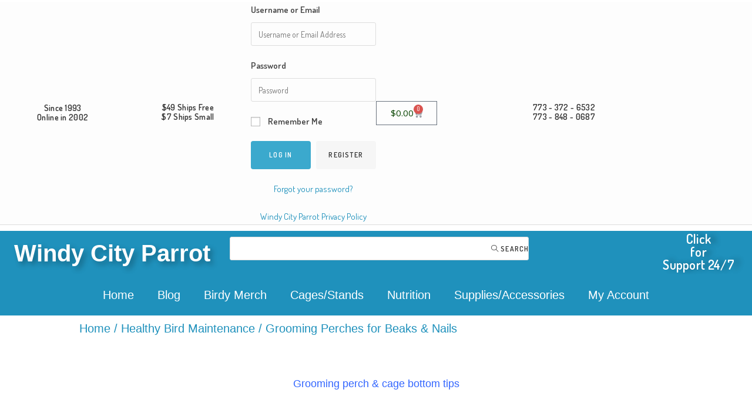

--- FILE ---
content_type: text/html; charset=UTF-8
request_url: https://windycityparrot.com/product-category/health/groom/?products-per-page=48
body_size: 46462
content:

<!DOCTYPE html>
<html lang="en-US" itemscope itemtype="http://schema.org/Article">
<head>
	<meta charset="UTF-8">
	<link rel="profile" href="https://gmpg.org/xfn/11">

	<title>Category: Grooming Perches for Beaks &amp; Nails &#x2d; Windy City Parrot</title>
	<style>img:is([sizes="auto" i], [sizes^="auto," i]) { contain-intrinsic-size: 3000px 1500px }</style>
	<meta name="viewport" content="width=device-width, initial-scale=1">
<!-- The SEO Framework by Sybre Waaijer -->
<meta name="robots" content="max-snippet:-1,max-image-preview:large,max-video-preview:-1" />
<link rel="canonical" href="https://windycityparrot.com/product-category/health/groom/" />
<meta name="description" content="&lt;p style=&quot;text&#x2d;align: center;&quot;&gt;&lt;span style=&quot;color: #3366ff;&quot;&gt;&lt;a style=&quot;color: #3366ff;&quot; href=&quot;https://windycityparrot.com/does&#x2d;the&#x2d;wire&#x2d;grate&#x2d;on&#x2d;the&#x2d;bottom&#x2d;of&#8230;" />
<meta property="og:type" content="website" />
<meta property="og:locale" content="en_US" />
<meta property="og:site_name" content="Windy City Parrot" />
<meta property="og:title" content="Category: Grooming Perches for Beaks &amp; Nails" />
<meta property="og:description" content="&lt;p style=&quot;text&#x2d;align: center;&quot;&gt;&lt;span style=&quot;color: #3366ff;&quot;&gt;&lt;a style=&quot;color: #3366ff;&quot; href=&quot;https://windycityparrot.com/does&#x2d;the&#x2d;wire&#x2d;grate&#x2d;on&#x2d;the&#x2d;bottom&#x2d;of&#x2d;birdcages&#x2d;hurt&#x2d;my&#x2d;bird/&quot; target=&quot;_blank&quot;" />
<meta property="og:url" content="https://windycityparrot.com/product-category/health/groom/" />
<meta property="og:image" content="https://windycityparrot.com/wp-content/uploads/cat-groom-perch.jpg" />
<meta property="og:image:width" content="250" />
<meta property="og:image:height" content="250" />
<meta property="og:image:alt" content="Eclectus parrot on grooming perch" />
<meta name="twitter:card" content="summary_large_image" />
<meta name="twitter:title" content="Category: Grooming Perches for Beaks &amp; Nails" />
<meta name="twitter:description" content="&lt;p style=&quot;text&#x2d;align: center;&quot;&gt;&lt;span style=&quot;color: #3366ff;&quot;&gt;&lt;a style=&quot;color: #3366ff;&quot; href=&quot;https://windycityparrot.com/does&#x2d;the&#x2d;wire&#x2d;grate&#x2d;on&#x2d;the&#x2d;bottom&#x2d;of&#x2d;birdcages&#x2d;hurt&#x2d;my&#x2d;bird/&quot; target=&quot;_blank&quot;" />
<meta name="twitter:image" content="https://windycityparrot.com/wp-content/uploads/cat-groom-perch.jpg" />
<meta name="twitter:image:alt" content="Eclectus parrot on grooming perch" />
<script type="application/ld+json">{"@context":"https://schema.org","@graph":[{"@type":"WebSite","@id":"https://windycityparrot.com/#/schema/WebSite","url":"https://windycityparrot.com/","name":"Windy City Parrot","description":"Simply Everything For Pet Birds Since 1993","inLanguage":"en-US","potentialAction":{"@type":"SearchAction","target":{"@type":"EntryPoint","urlTemplate":"https://windycityparrot.com/search/{search_term_string}/"},"query-input":"required name=search_term_string"},"publisher":{"@type":"Organization","@id":"https://windycityparrot.com/#/schema/Organization","name":"Windy City Parrot","url":"https://windycityparrot.com/","logo":{"@type":"ImageObject","url":"https://windycityparrot.com/wp-content/uploads/2016/09/cropped-wcp-blog-favicon-1.jpg","contentUrl":"https://windycityparrot.com/wp-content/uploads/2016/09/cropped-wcp-blog-favicon-1.jpg","width":512,"height":512,"inLanguage":"en-US","caption":"cropped-wcp-blog-favicon-1","contentSize":"13171"}}},{"@type":"CollectionPage","@id":"https://windycityparrot.com/product-category/health/groom/","url":"https://windycityparrot.com/product-category/health/groom/","name":"Category: Grooming Perches for Beaks &amp; Nails &#x2d; Windy City Parrot","description":"&lt;p style=&quot;text&#x2d;align: center;&quot;&gt;&lt;span style=&quot;color: #3366ff;&quot;&gt;&lt;a style=&quot;color: #3366ff;&quot; href=&quot;https://windycityparrot.com/does&#x2d;the&#x2d;wire&#x2d;grate&#x2d;on&#x2d;the&#x2d;bottom&#x2d;of&#8230;","inLanguage":"en-US","isPartOf":{"@id":"https://windycityparrot.com/#/schema/WebSite"},"breadcrumb":{"@type":"BreadcrumbList","@id":"https://windycityparrot.com/#/schema/BreadcrumbList","itemListElement":[{"@type":"ListItem","position":1,"item":"https://windycityparrot.com/","name":"Windy City Parrot"},{"@type":"ListItem","position":2,"item":"https://windycityparrot.com/product-category/health/","name":"Ensure your birds health by weighing it and clening the cage regularly."},{"@type":"ListItem","position":3,"name":"Category: Grooming Perches for Beaks &amp; Nails"}]}}]}</script>
<!-- / The SEO Framework by Sybre Waaijer | 6.30ms meta | 1.14ms boot -->

<link rel='dns-prefetch' href='//www.googletagmanager.com' />
<link rel='dns-prefetch' href='//repository.woovina.com' />
<link rel='dns-prefetch' href='//fonts.googleapis.com' />
<link rel="alternate" type="application/rss+xml" title="Windy City Parrot &raquo; Feed" href="https://windycityparrot.com/feed/" />
<link rel="alternate" type="application/rss+xml" title="Windy City Parrot &raquo; Comments Feed" href="https://windycityparrot.com/comments/feed/" />
<link rel="alternate" type="application/rss+xml" title="Windy City Parrot &raquo; Grooming Perches for Beaks &amp; Nails Category Feed" href="https://windycityparrot.com/product-category/health/groom/feed/" />
<script type="text/javascript">
/* <![CDATA[ */
window._wpemojiSettings = {"baseUrl":"https:\/\/s.w.org\/images\/core\/emoji\/16.0.1\/72x72\/","ext":".png","svgUrl":"https:\/\/s.w.org\/images\/core\/emoji\/16.0.1\/svg\/","svgExt":".svg","source":{"concatemoji":"https:\/\/windycityparrot.com\/wp-includes\/js\/wp-emoji-release.min.js?ver=6.8.3"}};
/*! This file is auto-generated */
!function(s,n){var o,i,e;function c(e){try{var t={supportTests:e,timestamp:(new Date).valueOf()};sessionStorage.setItem(o,JSON.stringify(t))}catch(e){}}function p(e,t,n){e.clearRect(0,0,e.canvas.width,e.canvas.height),e.fillText(t,0,0);var t=new Uint32Array(e.getImageData(0,0,e.canvas.width,e.canvas.height).data),a=(e.clearRect(0,0,e.canvas.width,e.canvas.height),e.fillText(n,0,0),new Uint32Array(e.getImageData(0,0,e.canvas.width,e.canvas.height).data));return t.every(function(e,t){return e===a[t]})}function u(e,t){e.clearRect(0,0,e.canvas.width,e.canvas.height),e.fillText(t,0,0);for(var n=e.getImageData(16,16,1,1),a=0;a<n.data.length;a++)if(0!==n.data[a])return!1;return!0}function f(e,t,n,a){switch(t){case"flag":return n(e,"\ud83c\udff3\ufe0f\u200d\u26a7\ufe0f","\ud83c\udff3\ufe0f\u200b\u26a7\ufe0f")?!1:!n(e,"\ud83c\udde8\ud83c\uddf6","\ud83c\udde8\u200b\ud83c\uddf6")&&!n(e,"\ud83c\udff4\udb40\udc67\udb40\udc62\udb40\udc65\udb40\udc6e\udb40\udc67\udb40\udc7f","\ud83c\udff4\u200b\udb40\udc67\u200b\udb40\udc62\u200b\udb40\udc65\u200b\udb40\udc6e\u200b\udb40\udc67\u200b\udb40\udc7f");case"emoji":return!a(e,"\ud83e\udedf")}return!1}function g(e,t,n,a){var r="undefined"!=typeof WorkerGlobalScope&&self instanceof WorkerGlobalScope?new OffscreenCanvas(300,150):s.createElement("canvas"),o=r.getContext("2d",{willReadFrequently:!0}),i=(o.textBaseline="top",o.font="600 32px Arial",{});return e.forEach(function(e){i[e]=t(o,e,n,a)}),i}function t(e){var t=s.createElement("script");t.src=e,t.defer=!0,s.head.appendChild(t)}"undefined"!=typeof Promise&&(o="wpEmojiSettingsSupports",i=["flag","emoji"],n.supports={everything:!0,everythingExceptFlag:!0},e=new Promise(function(e){s.addEventListener("DOMContentLoaded",e,{once:!0})}),new Promise(function(t){var n=function(){try{var e=JSON.parse(sessionStorage.getItem(o));if("object"==typeof e&&"number"==typeof e.timestamp&&(new Date).valueOf()<e.timestamp+604800&&"object"==typeof e.supportTests)return e.supportTests}catch(e){}return null}();if(!n){if("undefined"!=typeof Worker&&"undefined"!=typeof OffscreenCanvas&&"undefined"!=typeof URL&&URL.createObjectURL&&"undefined"!=typeof Blob)try{var e="postMessage("+g.toString()+"("+[JSON.stringify(i),f.toString(),p.toString(),u.toString()].join(",")+"));",a=new Blob([e],{type:"text/javascript"}),r=new Worker(URL.createObjectURL(a),{name:"wpTestEmojiSupports"});return void(r.onmessage=function(e){c(n=e.data),r.terminate(),t(n)})}catch(e){}c(n=g(i,f,p,u))}t(n)}).then(function(e){for(var t in e)n.supports[t]=e[t],n.supports.everything=n.supports.everything&&n.supports[t],"flag"!==t&&(n.supports.everythingExceptFlag=n.supports.everythingExceptFlag&&n.supports[t]);n.supports.everythingExceptFlag=n.supports.everythingExceptFlag&&!n.supports.flag,n.DOMReady=!1,n.readyCallback=function(){n.DOMReady=!0}}).then(function(){return e}).then(function(){var e;n.supports.everything||(n.readyCallback(),(e=n.source||{}).concatemoji?t(e.concatemoji):e.wpemoji&&e.twemoji&&(t(e.twemoji),t(e.wpemoji)))}))}((window,document),window._wpemojiSettings);
/* ]]> */
</script>
<link rel='stylesheet' id='lws-wr-blocks-blocks-integration-css' href='https://windycityparrot.com/wp-content/plugins/woorewards/build/style-index.css?ver=5.5.2' type='text/css' media='all' />
<link rel='stylesheet' id='lws-global-css' href='https://windycityparrot.com/wp-content/plugins/woorewards/assets/lws-adminpanel/styling/css/lws.min.css?ver=5.6.6' type='text/css' media='all' />
<link rel='stylesheet' id='dashicons-css' href='https://windycityparrot.com/wp-includes/css/dashicons.min.css?ver=6.8.3' type='text/css' media='all' />
<style id='dashicons-inline-css' type='text/css'>
[data-font="Dashicons"]:before {font-family: 'Dashicons' !important;content: attr(data-icon) !important;speak: none !important;font-weight: normal !important;font-variant: normal !important;text-transform: none !important;line-height: 1 !important;font-style: normal !important;-webkit-font-smoothing: antialiased !important;-moz-osx-font-smoothing: grayscale !important;}
</style>
<link rel='stylesheet' id='foundation-icons-css' href='https://windycityparrot.com/wp-content/plugins/woovina-extra/includes/menu-icons/includes/library/icon-selector/css/types/foundation-icons.min.css?ver=3.0' type='text/css' media='all' />
<link rel='stylesheet' id='genericons-css' href='https://windycityparrot.com/wp-content/plugins/woovina-extra/includes/menu-icons/includes/library/icon-selector/css/types/genericons.min.css?ver=3.4' type='text/css' media='all' />
<style id='wp-emoji-styles-inline-css' type='text/css'>

	img.wp-smiley, img.emoji {
		display: inline !important;
		border: none !important;
		box-shadow: none !important;
		height: 1em !important;
		width: 1em !important;
		margin: 0 0.07em !important;
		vertical-align: -0.1em !important;
		background: none !important;
		padding: 0 !important;
	}
</style>
<link rel='stylesheet' id='wp-block-library-css' href='https://windycityparrot.com/wp-includes/css/dist/block-library/style.min.css?ver=6.8.3' type='text/css' media='all' />
<style id='wp-block-library-theme-inline-css' type='text/css'>
.wp-block-audio :where(figcaption){color:#555;font-size:13px;text-align:center}.is-dark-theme .wp-block-audio :where(figcaption){color:#ffffffa6}.wp-block-audio{margin:0 0 1em}.wp-block-code{border:1px solid #ccc;border-radius:4px;font-family:Menlo,Consolas,monaco,monospace;padding:.8em 1em}.wp-block-embed :where(figcaption){color:#555;font-size:13px;text-align:center}.is-dark-theme .wp-block-embed :where(figcaption){color:#ffffffa6}.wp-block-embed{margin:0 0 1em}.blocks-gallery-caption{color:#555;font-size:13px;text-align:center}.is-dark-theme .blocks-gallery-caption{color:#ffffffa6}:root :where(.wp-block-image figcaption){color:#555;font-size:13px;text-align:center}.is-dark-theme :root :where(.wp-block-image figcaption){color:#ffffffa6}.wp-block-image{margin:0 0 1em}.wp-block-pullquote{border-bottom:4px solid;border-top:4px solid;color:currentColor;margin-bottom:1.75em}.wp-block-pullquote cite,.wp-block-pullquote footer,.wp-block-pullquote__citation{color:currentColor;font-size:.8125em;font-style:normal;text-transform:uppercase}.wp-block-quote{border-left:.25em solid;margin:0 0 1.75em;padding-left:1em}.wp-block-quote cite,.wp-block-quote footer{color:currentColor;font-size:.8125em;font-style:normal;position:relative}.wp-block-quote:where(.has-text-align-right){border-left:none;border-right:.25em solid;padding-left:0;padding-right:1em}.wp-block-quote:where(.has-text-align-center){border:none;padding-left:0}.wp-block-quote.is-large,.wp-block-quote.is-style-large,.wp-block-quote:where(.is-style-plain){border:none}.wp-block-search .wp-block-search__label{font-weight:700}.wp-block-search__button{border:1px solid #ccc;padding:.375em .625em}:where(.wp-block-group.has-background){padding:1.25em 2.375em}.wp-block-separator.has-css-opacity{opacity:.4}.wp-block-separator{border:none;border-bottom:2px solid;margin-left:auto;margin-right:auto}.wp-block-separator.has-alpha-channel-opacity{opacity:1}.wp-block-separator:not(.is-style-wide):not(.is-style-dots){width:100px}.wp-block-separator.has-background:not(.is-style-dots){border-bottom:none;height:1px}.wp-block-separator.has-background:not(.is-style-wide):not(.is-style-dots){height:2px}.wp-block-table{margin:0 0 1em}.wp-block-table td,.wp-block-table th{word-break:normal}.wp-block-table :where(figcaption){color:#555;font-size:13px;text-align:center}.is-dark-theme .wp-block-table :where(figcaption){color:#ffffffa6}.wp-block-video :where(figcaption){color:#555;font-size:13px;text-align:center}.is-dark-theme .wp-block-video :where(figcaption){color:#ffffffa6}.wp-block-video{margin:0 0 1em}:root :where(.wp-block-template-part.has-background){margin-bottom:0;margin-top:0;padding:1.25em 2.375em}
</style>
<style id='classic-theme-styles-inline-css' type='text/css'>
/*! This file is auto-generated */
.wp-block-button__link{color:#fff;background-color:#32373c;border-radius:9999px;box-shadow:none;text-decoration:none;padding:calc(.667em + 2px) calc(1.333em + 2px);font-size:1.125em}.wp-block-file__button{background:#32373c;color:#fff;text-decoration:none}
</style>
<style id='presto-player-popup-trigger-style-inline-css' type='text/css'>
:where(.wp-block-presto-player-popup-trigger) {
  /* reduce specificity */
  display: grid;
  gap: 1rem;
  cursor: pointer;
}

/* Play icon overlay for popup image trigger variation */
:where(.presto-popup-image-trigger) {
  position: relative;
  cursor: pointer;
}

:where(.presto-popup-image-trigger)::before {
  content: "";
  position: absolute;
  top: 50%;
  left: 50%;
  transform: translate(-50%, -50%);
  width: 48px;
  height: 48px;
  background-image: url("/wp-content/plugins/presto-player/src/admin/blocks/blocks/popup-trigger/../../../../../img/play-button.svg");
  background-size: contain;
  background-repeat: no-repeat;
  background-position: center;
  z-index: 10;
  pointer-events: none;
}

:where(.presto-popup-image-trigger img) {
  display: block;
  width: 100%;
  height: auto;
  filter: brightness(0.5);
}
</style>
<style id='presto-player-popup-media-style-inline-css' type='text/css'>
.wp-block-presto-player-popup.is-selected .wp-block-presto-player-popup-media {
  display: initial;
}

.wp-block-presto-player-popup.has-child-selected .wp-block-presto-player-popup-media {
  display: initial;
}

.presto-popup__overlay {
  position: fixed;
  top: 0;
  left: 0;
  z-index: 100000;
  overflow: hidden;
  width: 100%;
  height: 100vh;
  box-sizing: border-box;
  padding: 0 5%;
  visibility: hidden;
  opacity: 0;
  display: flex;
  align-items: center;
  justify-content: center;
  transition:
    opacity 0.2s ease,
    visibility 0.2s ease;

  --presto-popup-media-width: 1280px;
  --presto-popup-background-color: rgba(0, 0, 0, 0.917);
}

.presto-popup--active {
  visibility: visible;
  opacity: 1;
}

.presto-popup--active .presto-popup__content {
  transform: scale(1);
}

.presto-popup__content {
  position: relative;
  z-index: 9999999999;
  width: 100%;
  max-width: var(--presto-popup-media-width);
  transform: scale(0.9);
  transition: transform 0.2s ease;
}

.presto-popup__close-button {
  position: absolute;
  top: calc(env(safe-area-inset-top) + 16px);
  right: calc(env(safe-area-inset-right) + 16px);
  padding: 0;
  cursor: pointer;
  z-index: 5000000;
  min-width: 24px;
  min-height: 24px;
  width: 24px;
  height: 24px;
  display: flex;
  align-items: center;
  justify-content: center;
  border: none;
  background: none;
  box-shadow: none;
  transition: opacity 0.2s ease;
}

.presto-popup__close-button:hover,
.presto-popup__close-button:focus {
  opacity: 0.8;
  background: none;
  border: none;
}

.presto-popup__close-button:not(:hover):not(:active):not(.has-background) {
  background: none;
  border: none;
}

.presto-popup__close-button svg {
  width: 24px;
  height: 24px;
  fill: white;
}

.presto-popup__scrim {
  width: 100%;
  height: 100%;
  position: absolute;
  z-index: 2000000;
  background-color: var(--presto-popup-background-color, rgb(255, 255, 255));
}

.presto-popup__speak {
  position: absolute;
  width: 1px;
  height: 1px;
  padding: 0;
  margin: -1px;
  overflow: hidden;
  clip: rect(0, 0, 0, 0);
  white-space: nowrap;
  border: 0;
}
</style>
<link rel='stylesheet' id='cr-frontend-css-css' href='https://windycityparrot.com/wp-content/plugins/customer-reviews-woocommerce/css/frontend.css?ver=5.87.0' type='text/css' media='all' />
<link rel='stylesheet' id='cr-badges-css-css' href='https://windycityparrot.com/wp-content/plugins/customer-reviews-woocommerce/css/badges.css?ver=5.87.0' type='text/css' media='all' />
<style id='global-styles-inline-css' type='text/css'>
:root{--wp--preset--aspect-ratio--square: 1;--wp--preset--aspect-ratio--4-3: 4/3;--wp--preset--aspect-ratio--3-4: 3/4;--wp--preset--aspect-ratio--3-2: 3/2;--wp--preset--aspect-ratio--2-3: 2/3;--wp--preset--aspect-ratio--16-9: 16/9;--wp--preset--aspect-ratio--9-16: 9/16;--wp--preset--color--black: #000000;--wp--preset--color--cyan-bluish-gray: #abb8c3;--wp--preset--color--white: #ffffff;--wp--preset--color--pale-pink: #f78da7;--wp--preset--color--vivid-red: #cf2e2e;--wp--preset--color--luminous-vivid-orange: #ff6900;--wp--preset--color--luminous-vivid-amber: #fcb900;--wp--preset--color--light-green-cyan: #7bdcb5;--wp--preset--color--vivid-green-cyan: #00d084;--wp--preset--color--pale-cyan-blue: #8ed1fc;--wp--preset--color--vivid-cyan-blue: #0693e3;--wp--preset--color--vivid-purple: #9b51e0;--wp--preset--gradient--vivid-cyan-blue-to-vivid-purple: linear-gradient(135deg,rgba(6,147,227,1) 0%,rgb(155,81,224) 100%);--wp--preset--gradient--light-green-cyan-to-vivid-green-cyan: linear-gradient(135deg,rgb(122,220,180) 0%,rgb(0,208,130) 100%);--wp--preset--gradient--luminous-vivid-amber-to-luminous-vivid-orange: linear-gradient(135deg,rgba(252,185,0,1) 0%,rgba(255,105,0,1) 100%);--wp--preset--gradient--luminous-vivid-orange-to-vivid-red: linear-gradient(135deg,rgba(255,105,0,1) 0%,rgb(207,46,46) 100%);--wp--preset--gradient--very-light-gray-to-cyan-bluish-gray: linear-gradient(135deg,rgb(238,238,238) 0%,rgb(169,184,195) 100%);--wp--preset--gradient--cool-to-warm-spectrum: linear-gradient(135deg,rgb(74,234,220) 0%,rgb(151,120,209) 20%,rgb(207,42,186) 40%,rgb(238,44,130) 60%,rgb(251,105,98) 80%,rgb(254,248,76) 100%);--wp--preset--gradient--blush-light-purple: linear-gradient(135deg,rgb(255,206,236) 0%,rgb(152,150,240) 100%);--wp--preset--gradient--blush-bordeaux: linear-gradient(135deg,rgb(254,205,165) 0%,rgb(254,45,45) 50%,rgb(107,0,62) 100%);--wp--preset--gradient--luminous-dusk: linear-gradient(135deg,rgb(255,203,112) 0%,rgb(199,81,192) 50%,rgb(65,88,208) 100%);--wp--preset--gradient--pale-ocean: linear-gradient(135deg,rgb(255,245,203) 0%,rgb(182,227,212) 50%,rgb(51,167,181) 100%);--wp--preset--gradient--electric-grass: linear-gradient(135deg,rgb(202,248,128) 0%,rgb(113,206,126) 100%);--wp--preset--gradient--midnight: linear-gradient(135deg,rgb(2,3,129) 0%,rgb(40,116,252) 100%);--wp--preset--font-size--small: 13px;--wp--preset--font-size--medium: 20px;--wp--preset--font-size--large: 36px;--wp--preset--font-size--x-large: 42px;--wp--preset--spacing--20: 0.44rem;--wp--preset--spacing--30: 0.67rem;--wp--preset--spacing--40: 1rem;--wp--preset--spacing--50: 1.5rem;--wp--preset--spacing--60: 2.25rem;--wp--preset--spacing--70: 3.38rem;--wp--preset--spacing--80: 5.06rem;--wp--preset--shadow--natural: 6px 6px 9px rgba(0, 0, 0, 0.2);--wp--preset--shadow--deep: 12px 12px 50px rgba(0, 0, 0, 0.4);--wp--preset--shadow--sharp: 6px 6px 0px rgba(0, 0, 0, 0.2);--wp--preset--shadow--outlined: 6px 6px 0px -3px rgba(255, 255, 255, 1), 6px 6px rgba(0, 0, 0, 1);--wp--preset--shadow--crisp: 6px 6px 0px rgba(0, 0, 0, 1);}:root :where(.is-layout-flow) > :first-child{margin-block-start: 0;}:root :where(.is-layout-flow) > :last-child{margin-block-end: 0;}:root :where(.is-layout-flow) > *{margin-block-start: 24px;margin-block-end: 0;}:root :where(.is-layout-constrained) > :first-child{margin-block-start: 0;}:root :where(.is-layout-constrained) > :last-child{margin-block-end: 0;}:root :where(.is-layout-constrained) > *{margin-block-start: 24px;margin-block-end: 0;}:root :where(.is-layout-flex){gap: 24px;}:root :where(.is-layout-grid){gap: 24px;}body .is-layout-flex{display: flex;}.is-layout-flex{flex-wrap: wrap;align-items: center;}.is-layout-flex > :is(*, div){margin: 0;}body .is-layout-grid{display: grid;}.is-layout-grid > :is(*, div){margin: 0;}.has-black-color{color: var(--wp--preset--color--black) !important;}.has-cyan-bluish-gray-color{color: var(--wp--preset--color--cyan-bluish-gray) !important;}.has-white-color{color: var(--wp--preset--color--white) !important;}.has-pale-pink-color{color: var(--wp--preset--color--pale-pink) !important;}.has-vivid-red-color{color: var(--wp--preset--color--vivid-red) !important;}.has-luminous-vivid-orange-color{color: var(--wp--preset--color--luminous-vivid-orange) !important;}.has-luminous-vivid-amber-color{color: var(--wp--preset--color--luminous-vivid-amber) !important;}.has-light-green-cyan-color{color: var(--wp--preset--color--light-green-cyan) !important;}.has-vivid-green-cyan-color{color: var(--wp--preset--color--vivid-green-cyan) !important;}.has-pale-cyan-blue-color{color: var(--wp--preset--color--pale-cyan-blue) !important;}.has-vivid-cyan-blue-color{color: var(--wp--preset--color--vivid-cyan-blue) !important;}.has-vivid-purple-color{color: var(--wp--preset--color--vivid-purple) !important;}.has-black-background-color{background-color: var(--wp--preset--color--black) !important;}.has-cyan-bluish-gray-background-color{background-color: var(--wp--preset--color--cyan-bluish-gray) !important;}.has-white-background-color{background-color: var(--wp--preset--color--white) !important;}.has-pale-pink-background-color{background-color: var(--wp--preset--color--pale-pink) !important;}.has-vivid-red-background-color{background-color: var(--wp--preset--color--vivid-red) !important;}.has-luminous-vivid-orange-background-color{background-color: var(--wp--preset--color--luminous-vivid-orange) !important;}.has-luminous-vivid-amber-background-color{background-color: var(--wp--preset--color--luminous-vivid-amber) !important;}.has-light-green-cyan-background-color{background-color: var(--wp--preset--color--light-green-cyan) !important;}.has-vivid-green-cyan-background-color{background-color: var(--wp--preset--color--vivid-green-cyan) !important;}.has-pale-cyan-blue-background-color{background-color: var(--wp--preset--color--pale-cyan-blue) !important;}.has-vivid-cyan-blue-background-color{background-color: var(--wp--preset--color--vivid-cyan-blue) !important;}.has-vivid-purple-background-color{background-color: var(--wp--preset--color--vivid-purple) !important;}.has-black-border-color{border-color: var(--wp--preset--color--black) !important;}.has-cyan-bluish-gray-border-color{border-color: var(--wp--preset--color--cyan-bluish-gray) !important;}.has-white-border-color{border-color: var(--wp--preset--color--white) !important;}.has-pale-pink-border-color{border-color: var(--wp--preset--color--pale-pink) !important;}.has-vivid-red-border-color{border-color: var(--wp--preset--color--vivid-red) !important;}.has-luminous-vivid-orange-border-color{border-color: var(--wp--preset--color--luminous-vivid-orange) !important;}.has-luminous-vivid-amber-border-color{border-color: var(--wp--preset--color--luminous-vivid-amber) !important;}.has-light-green-cyan-border-color{border-color: var(--wp--preset--color--light-green-cyan) !important;}.has-vivid-green-cyan-border-color{border-color: var(--wp--preset--color--vivid-green-cyan) !important;}.has-pale-cyan-blue-border-color{border-color: var(--wp--preset--color--pale-cyan-blue) !important;}.has-vivid-cyan-blue-border-color{border-color: var(--wp--preset--color--vivid-cyan-blue) !important;}.has-vivid-purple-border-color{border-color: var(--wp--preset--color--vivid-purple) !important;}.has-vivid-cyan-blue-to-vivid-purple-gradient-background{background: var(--wp--preset--gradient--vivid-cyan-blue-to-vivid-purple) !important;}.has-light-green-cyan-to-vivid-green-cyan-gradient-background{background: var(--wp--preset--gradient--light-green-cyan-to-vivid-green-cyan) !important;}.has-luminous-vivid-amber-to-luminous-vivid-orange-gradient-background{background: var(--wp--preset--gradient--luminous-vivid-amber-to-luminous-vivid-orange) !important;}.has-luminous-vivid-orange-to-vivid-red-gradient-background{background: var(--wp--preset--gradient--luminous-vivid-orange-to-vivid-red) !important;}.has-very-light-gray-to-cyan-bluish-gray-gradient-background{background: var(--wp--preset--gradient--very-light-gray-to-cyan-bluish-gray) !important;}.has-cool-to-warm-spectrum-gradient-background{background: var(--wp--preset--gradient--cool-to-warm-spectrum) !important;}.has-blush-light-purple-gradient-background{background: var(--wp--preset--gradient--blush-light-purple) !important;}.has-blush-bordeaux-gradient-background{background: var(--wp--preset--gradient--blush-bordeaux) !important;}.has-luminous-dusk-gradient-background{background: var(--wp--preset--gradient--luminous-dusk) !important;}.has-pale-ocean-gradient-background{background: var(--wp--preset--gradient--pale-ocean) !important;}.has-electric-grass-gradient-background{background: var(--wp--preset--gradient--electric-grass) !important;}.has-midnight-gradient-background{background: var(--wp--preset--gradient--midnight) !important;}.has-small-font-size{font-size: var(--wp--preset--font-size--small) !important;}.has-medium-font-size{font-size: var(--wp--preset--font-size--medium) !important;}.has-large-font-size{font-size: var(--wp--preset--font-size--large) !important;}.has-x-large-font-size{font-size: var(--wp--preset--font-size--x-large) !important;}
:root :where(.wp-block-pullquote){font-size: 1.5em;line-height: 1.6;}
</style>
<link rel='stylesheet' id='advanced-flat-rate-shipping-for-woocommerce-css' href='https://windycityparrot.com/wp-content/plugins/woo-extra-flat-rate/public/css/advanced-flat-rate-shipping-for-woocommerce-public.css?ver=v4.4.3' type='text/css' media='all' />
<link rel='stylesheet' id='font-awesome-min-css' href='https://windycityparrot.com/wp-content/plugins/woo-extra-flat-rate/public/css/font-awesome.min.css?ver=v4.4.3' type='text/css' media='all' />
<link rel='stylesheet' id='admin-bar-css' href='https://windycityparrot.com/wp-includes/css/admin-bar.min.css?ver=6.8.3' type='text/css' media='all' />
<style id='admin-bar-inline-css' type='text/css'>

    /* Hide CanvasJS credits for P404 charts specifically */
    #p404RedirectChart .canvasjs-chart-credit {
        display: none !important;
    }
    
    #p404RedirectChart canvas {
        border-radius: 6px;
    }

    .p404-redirect-adminbar-weekly-title {
        font-weight: bold;
        font-size: 14px;
        color: #fff;
        margin-bottom: 6px;
    }

    #wpadminbar #wp-admin-bar-p404_free_top_button .ab-icon:before {
        content: "\f103";
        color: #dc3545;
        top: 3px;
    }
    
    #wp-admin-bar-p404_free_top_button .ab-item {
        min-width: 80px !important;
        padding: 0px !important;
    }
    
    /* Ensure proper positioning and z-index for P404 dropdown */
    .p404-redirect-adminbar-dropdown-wrap { 
        min-width: 0; 
        padding: 0;
        position: static !important;
    }
    
    #wpadminbar #wp-admin-bar-p404_free_top_button_dropdown {
        position: static !important;
    }
    
    #wpadminbar #wp-admin-bar-p404_free_top_button_dropdown .ab-item {
        padding: 0 !important;
        margin: 0 !important;
    }
    
    .p404-redirect-dropdown-container {
        min-width: 340px;
        padding: 18px 18px 12px 18px;
        background: #23282d !important;
        color: #fff;
        border-radius: 12px;
        box-shadow: 0 8px 32px rgba(0,0,0,0.25);
        margin-top: 10px;
        position: relative !important;
        z-index: 999999 !important;
        display: block !important;
        border: 1px solid #444;
    }
    
    /* Ensure P404 dropdown appears on hover */
    #wpadminbar #wp-admin-bar-p404_free_top_button .p404-redirect-dropdown-container { 
        display: none !important;
    }
    
    #wpadminbar #wp-admin-bar-p404_free_top_button:hover .p404-redirect-dropdown-container { 
        display: block !important;
    }
    
    #wpadminbar #wp-admin-bar-p404_free_top_button:hover #wp-admin-bar-p404_free_top_button_dropdown .p404-redirect-dropdown-container {
        display: block !important;
    }
    
    .p404-redirect-card {
        background: #2c3338;
        border-radius: 8px;
        padding: 18px 18px 12px 18px;
        box-shadow: 0 2px 8px rgba(0,0,0,0.07);
        display: flex;
        flex-direction: column;
        align-items: flex-start;
        border: 1px solid #444;
    }
    
    .p404-redirect-btn {
        display: inline-block;
        background: #dc3545;
        color: #fff !important;
        font-weight: bold;
        padding: 5px 22px;
        border-radius: 8px;
        text-decoration: none;
        font-size: 17px;
        transition: background 0.2s, box-shadow 0.2s;
        margin-top: 8px;
        box-shadow: 0 2px 8px rgba(220,53,69,0.15);
        text-align: center;
        line-height: 1.6;
    }
    
    .p404-redirect-btn:hover {
        background: #c82333;
        color: #fff !important;
        box-shadow: 0 4px 16px rgba(220,53,69,0.25);
    }
    
    /* Prevent conflicts with other admin bar dropdowns */
    #wpadminbar .ab-top-menu > li:hover > .ab-item,
    #wpadminbar .ab-top-menu > li.hover > .ab-item {
        z-index: auto;
    }
    
    #wpadminbar #wp-admin-bar-p404_free_top_button:hover > .ab-item {
        z-index: 999998 !important;
    }
    
</style>
<link rel='stylesheet' id='STSWooCommercecss-css' href='https://windycityparrot.com/wp-content/plugins/support-ticket-system-for-woocommerce/css/frontend.css?ver=6.8.3' type='text/css' media='all' />
<link rel='stylesheet' id='STSWooCommerce_fa-css' href='https://windycityparrot.com/wp-content/plugins/support-ticket-system-for-woocommerce/css/font-awesome.min.css?ver=6.8.3' type='text/css' media='all' />
<link rel='stylesheet' id='jquery-ui-style-css' href='https://windycityparrot.com/wp-content/plugins/support-ticket-system-for-woocommerce/css/jquery-ui.css?ver=6.8.3' type='text/css' media='all' />
<style id='woocommerce-inline-inline-css' type='text/css'>
.woocommerce form .form-row .required { visibility: visible; }
</style>
<link rel='stylesheet' id='wr-frontend-elements-css' href='https://windycityparrot.com/wp-content/plugins/woorewards/styling/css/wr-elements.min.css?ver=5.5.2' type='text/css' media='all' />
<link rel='stylesheet' id='brands-styles-css' href='https://windycityparrot.com/wp-content/plugins/woocommerce/assets/css/brands.css?ver=10.3.4' type='text/css' media='all' />
<link rel='stylesheet' id='woovina-woo-star-font-css' href='https://windycityparrot.com/wp-content/themes/woovina/assets/css/woo/woo-star-font.min.css?ver=6.8.3' type='text/css' media='all' />
<link rel='stylesheet' id='fontawesome-css' href='https://windycityparrot.com/wp-content/themes/woovina/assets/css/third/font-awesome.min.css?ver=4.7.0' type='text/css' media='all' />
<link rel='stylesheet' id='font-awesome-css' href='https://windycityparrot.com/wp-content/themes/woovina/assets/fonts/fontawesome/css/all.min.css?ver=5.15.1' type='text/css' media='all' />
<style id='font-awesome-inline-css' type='text/css'>
[data-font="FontAwesome"]:before {font-family: 'FontAwesome' !important;content: attr(data-icon) !important;speak: none !important;font-weight: normal !important;font-variant: normal !important;text-transform: none !important;line-height: 1 !important;font-style: normal !important;-webkit-font-smoothing: antialiased !important;-moz-osx-font-smoothing: grayscale !important;}
</style>
<link rel='stylesheet' id='font-awesome-shims-css' href='https://windycityparrot.com/wp-content/themes/woovina/assets/fonts/fontawesome/css/v4-shims.min.css?ver=5.15.1' type='text/css' media='all' />
<link rel='stylesheet' id='animate-css' href='https://windycityparrot.com/wp-content/themes/woovina/assets/css/third/animate.css?ver=3.5.1' type='text/css' media='all' />
<link rel='stylesheet' id='simple-line-icons-css' href='https://windycityparrot.com/wp-content/themes/woovina/assets/css/third/simple-line-icons.min.css?ver=2.4.0' type='text/css' media='all' />
<link rel='stylesheet' id='material-css' href='https://windycityparrot.com/wp-content/themes/woovina/assets/css/third/material-design-iconic-font.min.css?ver=2.2.0' type='text/css' media='all' />
<link rel='stylesheet' id='ionicons-css' href='https://windycityparrot.com/wp-content/themes/woovina/assets/css/third/ionicons.min.css?ver=2.2.0' type='text/css' media='all' />
<link rel='stylesheet' id='magnific-popup-css' href='https://windycityparrot.com/wp-content/themes/woovina/assets/css/third/magnific-popup.min.css?ver=1.0.0' type='text/css' media='all' />
<link rel='stylesheet' id='woovina-style-css' href='https://windycityparrot.com/wp-content/uploads/woovina/main-style.css?ver=4.9.7' type='text/css' media='all' />
<link rel='stylesheet' id='woovina-hamburgers-css' href='https://windycityparrot.com/wp-content/themes/woovina/assets/css/third/hamburgers/hamburgers.min.css?ver=4.9.7' type='text/css' media='all' />
<link rel='stylesheet' id='woovina-elastic-css' href='https://windycityparrot.com/wp-content/themes/woovina/assets/css/third/hamburgers/types/elastic.css?ver=4.9.7' type='text/css' media='all' />
<link rel='stylesheet' id='mobile-navbar-css' href='https://windycityparrot.com/wp-content/themes/woovina/assets/css/third/mobile-navbar.css?ver=1.0.0' type='text/css' media='all' />
<link rel='stylesheet' id='woovina-niche-css' href='https://repository.woovina.com/css/demo-14.css?ver=4.9.7' type='text/css' media='all' />
<link rel='stylesheet' id='vk-font-awesome-css' href='https://windycityparrot.com/wp-content/plugins/vk-post-author-display/vendor/vektor-inc/font-awesome-versions/src/versions/6/css/all.min.css?ver=6.6.0' type='text/css' media='all' />
<style id="woovina-google-font-dosis-css" media="all">/* vietnamese */
@font-face {
  font-family: 'Dosis';
  font-style: normal;
  font-weight: 200;
  font-display: swap;
  src: url(/fonts.gstatic.com/s/dosis/v34/HhyaU5sn9vOmLzlnC_WoEoZKdbA.woff2) format('woff2');
  unicode-range: U+0102-0103, U+0110-0111, U+0128-0129, U+0168-0169, U+01A0-01A1, U+01AF-01B0, U+0300-0301, U+0303-0304, U+0308-0309, U+0323, U+0329, U+1EA0-1EF9, U+20AB;
}
/* latin-ext */
@font-face {
  font-family: 'Dosis';
  font-style: normal;
  font-weight: 200;
  font-display: swap;
  src: url(/fonts.gstatic.com/s/dosis/v34/HhyaU5sn9vOmLzlmC_WoEoZKdbA.woff2) format('woff2');
  unicode-range: U+0100-02BA, U+02BD-02C5, U+02C7-02CC, U+02CE-02D7, U+02DD-02FF, U+0304, U+0308, U+0329, U+1D00-1DBF, U+1E00-1E9F, U+1EF2-1EFF, U+2020, U+20A0-20AB, U+20AD-20C0, U+2113, U+2C60-2C7F, U+A720-A7FF;
}
/* latin */
@font-face {
  font-family: 'Dosis';
  font-style: normal;
  font-weight: 200;
  font-display: swap;
  src: url(/fonts.gstatic.com/s/dosis/v34/HhyaU5sn9vOmLzloC_WoEoZK.woff2) format('woff2');
  unicode-range: U+0000-00FF, U+0131, U+0152-0153, U+02BB-02BC, U+02C6, U+02DA, U+02DC, U+0304, U+0308, U+0329, U+2000-206F, U+20AC, U+2122, U+2191, U+2193, U+2212, U+2215, U+FEFF, U+FFFD;
}
/* vietnamese */
@font-face {
  font-family: 'Dosis';
  font-style: normal;
  font-weight: 300;
  font-display: swap;
  src: url(/fonts.gstatic.com/s/dosis/v34/HhyaU5sn9vOmLzlnC_WoEoZKdbA.woff2) format('woff2');
  unicode-range: U+0102-0103, U+0110-0111, U+0128-0129, U+0168-0169, U+01A0-01A1, U+01AF-01B0, U+0300-0301, U+0303-0304, U+0308-0309, U+0323, U+0329, U+1EA0-1EF9, U+20AB;
}
/* latin-ext */
@font-face {
  font-family: 'Dosis';
  font-style: normal;
  font-weight: 300;
  font-display: swap;
  src: url(/fonts.gstatic.com/s/dosis/v34/HhyaU5sn9vOmLzlmC_WoEoZKdbA.woff2) format('woff2');
  unicode-range: U+0100-02BA, U+02BD-02C5, U+02C7-02CC, U+02CE-02D7, U+02DD-02FF, U+0304, U+0308, U+0329, U+1D00-1DBF, U+1E00-1E9F, U+1EF2-1EFF, U+2020, U+20A0-20AB, U+20AD-20C0, U+2113, U+2C60-2C7F, U+A720-A7FF;
}
/* latin */
@font-face {
  font-family: 'Dosis';
  font-style: normal;
  font-weight: 300;
  font-display: swap;
  src: url(/fonts.gstatic.com/s/dosis/v34/HhyaU5sn9vOmLzloC_WoEoZK.woff2) format('woff2');
  unicode-range: U+0000-00FF, U+0131, U+0152-0153, U+02BB-02BC, U+02C6, U+02DA, U+02DC, U+0304, U+0308, U+0329, U+2000-206F, U+20AC, U+2122, U+2191, U+2193, U+2212, U+2215, U+FEFF, U+FFFD;
}
/* vietnamese */
@font-face {
  font-family: 'Dosis';
  font-style: normal;
  font-weight: 400;
  font-display: swap;
  src: url(/fonts.gstatic.com/s/dosis/v34/HhyaU5sn9vOmLzlnC_WoEoZKdbA.woff2) format('woff2');
  unicode-range: U+0102-0103, U+0110-0111, U+0128-0129, U+0168-0169, U+01A0-01A1, U+01AF-01B0, U+0300-0301, U+0303-0304, U+0308-0309, U+0323, U+0329, U+1EA0-1EF9, U+20AB;
}
/* latin-ext */
@font-face {
  font-family: 'Dosis';
  font-style: normal;
  font-weight: 400;
  font-display: swap;
  src: url(/fonts.gstatic.com/s/dosis/v34/HhyaU5sn9vOmLzlmC_WoEoZKdbA.woff2) format('woff2');
  unicode-range: U+0100-02BA, U+02BD-02C5, U+02C7-02CC, U+02CE-02D7, U+02DD-02FF, U+0304, U+0308, U+0329, U+1D00-1DBF, U+1E00-1E9F, U+1EF2-1EFF, U+2020, U+20A0-20AB, U+20AD-20C0, U+2113, U+2C60-2C7F, U+A720-A7FF;
}
/* latin */
@font-face {
  font-family: 'Dosis';
  font-style: normal;
  font-weight: 400;
  font-display: swap;
  src: url(/fonts.gstatic.com/s/dosis/v34/HhyaU5sn9vOmLzloC_WoEoZK.woff2) format('woff2');
  unicode-range: U+0000-00FF, U+0131, U+0152-0153, U+02BB-02BC, U+02C6, U+02DA, U+02DC, U+0304, U+0308, U+0329, U+2000-206F, U+20AC, U+2122, U+2191, U+2193, U+2212, U+2215, U+FEFF, U+FFFD;
}
/* vietnamese */
@font-face {
  font-family: 'Dosis';
  font-style: normal;
  font-weight: 500;
  font-display: swap;
  src: url(/fonts.gstatic.com/s/dosis/v34/HhyaU5sn9vOmLzlnC_WoEoZKdbA.woff2) format('woff2');
  unicode-range: U+0102-0103, U+0110-0111, U+0128-0129, U+0168-0169, U+01A0-01A1, U+01AF-01B0, U+0300-0301, U+0303-0304, U+0308-0309, U+0323, U+0329, U+1EA0-1EF9, U+20AB;
}
/* latin-ext */
@font-face {
  font-family: 'Dosis';
  font-style: normal;
  font-weight: 500;
  font-display: swap;
  src: url(/fonts.gstatic.com/s/dosis/v34/HhyaU5sn9vOmLzlmC_WoEoZKdbA.woff2) format('woff2');
  unicode-range: U+0100-02BA, U+02BD-02C5, U+02C7-02CC, U+02CE-02D7, U+02DD-02FF, U+0304, U+0308, U+0329, U+1D00-1DBF, U+1E00-1E9F, U+1EF2-1EFF, U+2020, U+20A0-20AB, U+20AD-20C0, U+2113, U+2C60-2C7F, U+A720-A7FF;
}
/* latin */
@font-face {
  font-family: 'Dosis';
  font-style: normal;
  font-weight: 500;
  font-display: swap;
  src: url(/fonts.gstatic.com/s/dosis/v34/HhyaU5sn9vOmLzloC_WoEoZK.woff2) format('woff2');
  unicode-range: U+0000-00FF, U+0131, U+0152-0153, U+02BB-02BC, U+02C6, U+02DA, U+02DC, U+0304, U+0308, U+0329, U+2000-206F, U+20AC, U+2122, U+2191, U+2193, U+2212, U+2215, U+FEFF, U+FFFD;
}
/* vietnamese */
@font-face {
  font-family: 'Dosis';
  font-style: normal;
  font-weight: 600;
  font-display: swap;
  src: url(/fonts.gstatic.com/s/dosis/v34/HhyaU5sn9vOmLzlnC_WoEoZKdbA.woff2) format('woff2');
  unicode-range: U+0102-0103, U+0110-0111, U+0128-0129, U+0168-0169, U+01A0-01A1, U+01AF-01B0, U+0300-0301, U+0303-0304, U+0308-0309, U+0323, U+0329, U+1EA0-1EF9, U+20AB;
}
/* latin-ext */
@font-face {
  font-family: 'Dosis';
  font-style: normal;
  font-weight: 600;
  font-display: swap;
  src: url(/fonts.gstatic.com/s/dosis/v34/HhyaU5sn9vOmLzlmC_WoEoZKdbA.woff2) format('woff2');
  unicode-range: U+0100-02BA, U+02BD-02C5, U+02C7-02CC, U+02CE-02D7, U+02DD-02FF, U+0304, U+0308, U+0329, U+1D00-1DBF, U+1E00-1E9F, U+1EF2-1EFF, U+2020, U+20A0-20AB, U+20AD-20C0, U+2113, U+2C60-2C7F, U+A720-A7FF;
}
/* latin */
@font-face {
  font-family: 'Dosis';
  font-style: normal;
  font-weight: 600;
  font-display: swap;
  src: url(/fonts.gstatic.com/s/dosis/v34/HhyaU5sn9vOmLzloC_WoEoZK.woff2) format('woff2');
  unicode-range: U+0000-00FF, U+0131, U+0152-0153, U+02BB-02BC, U+02C6, U+02DA, U+02DC, U+0304, U+0308, U+0329, U+2000-206F, U+20AC, U+2122, U+2191, U+2193, U+2212, U+2215, U+FEFF, U+FFFD;
}
/* vietnamese */
@font-face {
  font-family: 'Dosis';
  font-style: normal;
  font-weight: 700;
  font-display: swap;
  src: url(/fonts.gstatic.com/s/dosis/v34/HhyaU5sn9vOmLzlnC_WoEoZKdbA.woff2) format('woff2');
  unicode-range: U+0102-0103, U+0110-0111, U+0128-0129, U+0168-0169, U+01A0-01A1, U+01AF-01B0, U+0300-0301, U+0303-0304, U+0308-0309, U+0323, U+0329, U+1EA0-1EF9, U+20AB;
}
/* latin-ext */
@font-face {
  font-family: 'Dosis';
  font-style: normal;
  font-weight: 700;
  font-display: swap;
  src: url(/fonts.gstatic.com/s/dosis/v34/HhyaU5sn9vOmLzlmC_WoEoZKdbA.woff2) format('woff2');
  unicode-range: U+0100-02BA, U+02BD-02C5, U+02C7-02CC, U+02CE-02D7, U+02DD-02FF, U+0304, U+0308, U+0329, U+1D00-1DBF, U+1E00-1E9F, U+1EF2-1EFF, U+2020, U+20A0-20AB, U+20AD-20C0, U+2113, U+2C60-2C7F, U+A720-A7FF;
}
/* latin */
@font-face {
  font-family: 'Dosis';
  font-style: normal;
  font-weight: 700;
  font-display: swap;
  src: url(/fonts.gstatic.com/s/dosis/v34/HhyaU5sn9vOmLzloC_WoEoZK.woff2) format('woff2');
  unicode-range: U+0000-00FF, U+0131, U+0152-0153, U+02BB-02BC, U+02C6, U+02DA, U+02DC, U+0304, U+0308, U+0329, U+2000-206F, U+20AC, U+2122, U+2191, U+2193, U+2212, U+2215, U+FEFF, U+FFFD;
}
/* vietnamese */
@font-face {
  font-family: 'Dosis';
  font-style: normal;
  font-weight: 800;
  font-display: swap;
  src: url(/fonts.gstatic.com/s/dosis/v34/HhyaU5sn9vOmLzlnC_WoEoZKdbA.woff2) format('woff2');
  unicode-range: U+0102-0103, U+0110-0111, U+0128-0129, U+0168-0169, U+01A0-01A1, U+01AF-01B0, U+0300-0301, U+0303-0304, U+0308-0309, U+0323, U+0329, U+1EA0-1EF9, U+20AB;
}
/* latin-ext */
@font-face {
  font-family: 'Dosis';
  font-style: normal;
  font-weight: 800;
  font-display: swap;
  src: url(/fonts.gstatic.com/s/dosis/v34/HhyaU5sn9vOmLzlmC_WoEoZKdbA.woff2) format('woff2');
  unicode-range: U+0100-02BA, U+02BD-02C5, U+02C7-02CC, U+02CE-02D7, U+02DD-02FF, U+0304, U+0308, U+0329, U+1D00-1DBF, U+1E00-1E9F, U+1EF2-1EFF, U+2020, U+20A0-20AB, U+20AD-20C0, U+2113, U+2C60-2C7F, U+A720-A7FF;
}
/* latin */
@font-face {
  font-family: 'Dosis';
  font-style: normal;
  font-weight: 800;
  font-display: swap;
  src: url(/fonts.gstatic.com/s/dosis/v34/HhyaU5sn9vOmLzloC_WoEoZK.woff2) format('woff2');
  unicode-range: U+0000-00FF, U+0131, U+0152-0153, U+02BB-02BC, U+02C6, U+02DA, U+02DC, U+0304, U+0308, U+0329, U+2000-206F, U+20AC, U+2122, U+2191, U+2193, U+2212, U+2215, U+FEFF, U+FFFD;
}
</style>
<style id="woovina-google-font-open-sans-css" media="all">/* cyrillic-ext */
@font-face {
  font-family: 'Open Sans';
  font-style: italic;
  font-weight: 300;
  font-stretch: 100%;
  font-display: swap;
  src: url(/fonts.gstatic.com/s/opensans/v44/memtYaGs126MiZpBA-UFUIcVXSCEkx2cmqvXlWqWtE6FxZCJgvAQ.woff2) format('woff2');
  unicode-range: U+0460-052F, U+1C80-1C8A, U+20B4, U+2DE0-2DFF, U+A640-A69F, U+FE2E-FE2F;
}
/* cyrillic */
@font-face {
  font-family: 'Open Sans';
  font-style: italic;
  font-weight: 300;
  font-stretch: 100%;
  font-display: swap;
  src: url(/fonts.gstatic.com/s/opensans/v44/memtYaGs126MiZpBA-UFUIcVXSCEkx2cmqvXlWqWvU6FxZCJgvAQ.woff2) format('woff2');
  unicode-range: U+0301, U+0400-045F, U+0490-0491, U+04B0-04B1, U+2116;
}
/* greek-ext */
@font-face {
  font-family: 'Open Sans';
  font-style: italic;
  font-weight: 300;
  font-stretch: 100%;
  font-display: swap;
  src: url(/fonts.gstatic.com/s/opensans/v44/memtYaGs126MiZpBA-UFUIcVXSCEkx2cmqvXlWqWtU6FxZCJgvAQ.woff2) format('woff2');
  unicode-range: U+1F00-1FFF;
}
/* greek */
@font-face {
  font-family: 'Open Sans';
  font-style: italic;
  font-weight: 300;
  font-stretch: 100%;
  font-display: swap;
  src: url(/fonts.gstatic.com/s/opensans/v44/memtYaGs126MiZpBA-UFUIcVXSCEkx2cmqvXlWqWuk6FxZCJgvAQ.woff2) format('woff2');
  unicode-range: U+0370-0377, U+037A-037F, U+0384-038A, U+038C, U+038E-03A1, U+03A3-03FF;
}
/* hebrew */
@font-face {
  font-family: 'Open Sans';
  font-style: italic;
  font-weight: 300;
  font-stretch: 100%;
  font-display: swap;
  src: url(/fonts.gstatic.com/s/opensans/v44/memtYaGs126MiZpBA-UFUIcVXSCEkx2cmqvXlWqWu06FxZCJgvAQ.woff2) format('woff2');
  unicode-range: U+0307-0308, U+0590-05FF, U+200C-2010, U+20AA, U+25CC, U+FB1D-FB4F;
}
/* math */
@font-face {
  font-family: 'Open Sans';
  font-style: italic;
  font-weight: 300;
  font-stretch: 100%;
  font-display: swap;
  src: url(/fonts.gstatic.com/s/opensans/v44/memtYaGs126MiZpBA-UFUIcVXSCEkx2cmqvXlWqWxU6FxZCJgvAQ.woff2) format('woff2');
  unicode-range: U+0302-0303, U+0305, U+0307-0308, U+0310, U+0312, U+0315, U+031A, U+0326-0327, U+032C, U+032F-0330, U+0332-0333, U+0338, U+033A, U+0346, U+034D, U+0391-03A1, U+03A3-03A9, U+03B1-03C9, U+03D1, U+03D5-03D6, U+03F0-03F1, U+03F4-03F5, U+2016-2017, U+2034-2038, U+203C, U+2040, U+2043, U+2047, U+2050, U+2057, U+205F, U+2070-2071, U+2074-208E, U+2090-209C, U+20D0-20DC, U+20E1, U+20E5-20EF, U+2100-2112, U+2114-2115, U+2117-2121, U+2123-214F, U+2190, U+2192, U+2194-21AE, U+21B0-21E5, U+21F1-21F2, U+21F4-2211, U+2213-2214, U+2216-22FF, U+2308-230B, U+2310, U+2319, U+231C-2321, U+2336-237A, U+237C, U+2395, U+239B-23B7, U+23D0, U+23DC-23E1, U+2474-2475, U+25AF, U+25B3, U+25B7, U+25BD, U+25C1, U+25CA, U+25CC, U+25FB, U+266D-266F, U+27C0-27FF, U+2900-2AFF, U+2B0E-2B11, U+2B30-2B4C, U+2BFE, U+3030, U+FF5B, U+FF5D, U+1D400-1D7FF, U+1EE00-1EEFF;
}
/* symbols */
@font-face {
  font-family: 'Open Sans';
  font-style: italic;
  font-weight: 300;
  font-stretch: 100%;
  font-display: swap;
  src: url(/fonts.gstatic.com/s/opensans/v44/memtYaGs126MiZpBA-UFUIcVXSCEkx2cmqvXlWqW106FxZCJgvAQ.woff2) format('woff2');
  unicode-range: U+0001-000C, U+000E-001F, U+007F-009F, U+20DD-20E0, U+20E2-20E4, U+2150-218F, U+2190, U+2192, U+2194-2199, U+21AF, U+21E6-21F0, U+21F3, U+2218-2219, U+2299, U+22C4-22C6, U+2300-243F, U+2440-244A, U+2460-24FF, U+25A0-27BF, U+2800-28FF, U+2921-2922, U+2981, U+29BF, U+29EB, U+2B00-2BFF, U+4DC0-4DFF, U+FFF9-FFFB, U+10140-1018E, U+10190-1019C, U+101A0, U+101D0-101FD, U+102E0-102FB, U+10E60-10E7E, U+1D2C0-1D2D3, U+1D2E0-1D37F, U+1F000-1F0FF, U+1F100-1F1AD, U+1F1E6-1F1FF, U+1F30D-1F30F, U+1F315, U+1F31C, U+1F31E, U+1F320-1F32C, U+1F336, U+1F378, U+1F37D, U+1F382, U+1F393-1F39F, U+1F3A7-1F3A8, U+1F3AC-1F3AF, U+1F3C2, U+1F3C4-1F3C6, U+1F3CA-1F3CE, U+1F3D4-1F3E0, U+1F3ED, U+1F3F1-1F3F3, U+1F3F5-1F3F7, U+1F408, U+1F415, U+1F41F, U+1F426, U+1F43F, U+1F441-1F442, U+1F444, U+1F446-1F449, U+1F44C-1F44E, U+1F453, U+1F46A, U+1F47D, U+1F4A3, U+1F4B0, U+1F4B3, U+1F4B9, U+1F4BB, U+1F4BF, U+1F4C8-1F4CB, U+1F4D6, U+1F4DA, U+1F4DF, U+1F4E3-1F4E6, U+1F4EA-1F4ED, U+1F4F7, U+1F4F9-1F4FB, U+1F4FD-1F4FE, U+1F503, U+1F507-1F50B, U+1F50D, U+1F512-1F513, U+1F53E-1F54A, U+1F54F-1F5FA, U+1F610, U+1F650-1F67F, U+1F687, U+1F68D, U+1F691, U+1F694, U+1F698, U+1F6AD, U+1F6B2, U+1F6B9-1F6BA, U+1F6BC, U+1F6C6-1F6CF, U+1F6D3-1F6D7, U+1F6E0-1F6EA, U+1F6F0-1F6F3, U+1F6F7-1F6FC, U+1F700-1F7FF, U+1F800-1F80B, U+1F810-1F847, U+1F850-1F859, U+1F860-1F887, U+1F890-1F8AD, U+1F8B0-1F8BB, U+1F8C0-1F8C1, U+1F900-1F90B, U+1F93B, U+1F946, U+1F984, U+1F996, U+1F9E9, U+1FA00-1FA6F, U+1FA70-1FA7C, U+1FA80-1FA89, U+1FA8F-1FAC6, U+1FACE-1FADC, U+1FADF-1FAE9, U+1FAF0-1FAF8, U+1FB00-1FBFF;
}
/* vietnamese */
@font-face {
  font-family: 'Open Sans';
  font-style: italic;
  font-weight: 300;
  font-stretch: 100%;
  font-display: swap;
  src: url(/fonts.gstatic.com/s/opensans/v44/memtYaGs126MiZpBA-UFUIcVXSCEkx2cmqvXlWqWtk6FxZCJgvAQ.woff2) format('woff2');
  unicode-range: U+0102-0103, U+0110-0111, U+0128-0129, U+0168-0169, U+01A0-01A1, U+01AF-01B0, U+0300-0301, U+0303-0304, U+0308-0309, U+0323, U+0329, U+1EA0-1EF9, U+20AB;
}
/* latin-ext */
@font-face {
  font-family: 'Open Sans';
  font-style: italic;
  font-weight: 300;
  font-stretch: 100%;
  font-display: swap;
  src: url(/fonts.gstatic.com/s/opensans/v44/memtYaGs126MiZpBA-UFUIcVXSCEkx2cmqvXlWqWt06FxZCJgvAQ.woff2) format('woff2');
  unicode-range: U+0100-02BA, U+02BD-02C5, U+02C7-02CC, U+02CE-02D7, U+02DD-02FF, U+0304, U+0308, U+0329, U+1D00-1DBF, U+1E00-1E9F, U+1EF2-1EFF, U+2020, U+20A0-20AB, U+20AD-20C0, U+2113, U+2C60-2C7F, U+A720-A7FF;
}
/* latin */
@font-face {
  font-family: 'Open Sans';
  font-style: italic;
  font-weight: 300;
  font-stretch: 100%;
  font-display: swap;
  src: url(/fonts.gstatic.com/s/opensans/v44/memtYaGs126MiZpBA-UFUIcVXSCEkx2cmqvXlWqWuU6FxZCJgg.woff2) format('woff2');
  unicode-range: U+0000-00FF, U+0131, U+0152-0153, U+02BB-02BC, U+02C6, U+02DA, U+02DC, U+0304, U+0308, U+0329, U+2000-206F, U+20AC, U+2122, U+2191, U+2193, U+2212, U+2215, U+FEFF, U+FFFD;
}
/* cyrillic-ext */
@font-face {
  font-family: 'Open Sans';
  font-style: italic;
  font-weight: 400;
  font-stretch: 100%;
  font-display: swap;
  src: url(/fonts.gstatic.com/s/opensans/v44/memtYaGs126MiZpBA-UFUIcVXSCEkx2cmqvXlWqWtE6FxZCJgvAQ.woff2) format('woff2');
  unicode-range: U+0460-052F, U+1C80-1C8A, U+20B4, U+2DE0-2DFF, U+A640-A69F, U+FE2E-FE2F;
}
/* cyrillic */
@font-face {
  font-family: 'Open Sans';
  font-style: italic;
  font-weight: 400;
  font-stretch: 100%;
  font-display: swap;
  src: url(/fonts.gstatic.com/s/opensans/v44/memtYaGs126MiZpBA-UFUIcVXSCEkx2cmqvXlWqWvU6FxZCJgvAQ.woff2) format('woff2');
  unicode-range: U+0301, U+0400-045F, U+0490-0491, U+04B0-04B1, U+2116;
}
/* greek-ext */
@font-face {
  font-family: 'Open Sans';
  font-style: italic;
  font-weight: 400;
  font-stretch: 100%;
  font-display: swap;
  src: url(/fonts.gstatic.com/s/opensans/v44/memtYaGs126MiZpBA-UFUIcVXSCEkx2cmqvXlWqWtU6FxZCJgvAQ.woff2) format('woff2');
  unicode-range: U+1F00-1FFF;
}
/* greek */
@font-face {
  font-family: 'Open Sans';
  font-style: italic;
  font-weight: 400;
  font-stretch: 100%;
  font-display: swap;
  src: url(/fonts.gstatic.com/s/opensans/v44/memtYaGs126MiZpBA-UFUIcVXSCEkx2cmqvXlWqWuk6FxZCJgvAQ.woff2) format('woff2');
  unicode-range: U+0370-0377, U+037A-037F, U+0384-038A, U+038C, U+038E-03A1, U+03A3-03FF;
}
/* hebrew */
@font-face {
  font-family: 'Open Sans';
  font-style: italic;
  font-weight: 400;
  font-stretch: 100%;
  font-display: swap;
  src: url(/fonts.gstatic.com/s/opensans/v44/memtYaGs126MiZpBA-UFUIcVXSCEkx2cmqvXlWqWu06FxZCJgvAQ.woff2) format('woff2');
  unicode-range: U+0307-0308, U+0590-05FF, U+200C-2010, U+20AA, U+25CC, U+FB1D-FB4F;
}
/* math */
@font-face {
  font-family: 'Open Sans';
  font-style: italic;
  font-weight: 400;
  font-stretch: 100%;
  font-display: swap;
  src: url(/fonts.gstatic.com/s/opensans/v44/memtYaGs126MiZpBA-UFUIcVXSCEkx2cmqvXlWqWxU6FxZCJgvAQ.woff2) format('woff2');
  unicode-range: U+0302-0303, U+0305, U+0307-0308, U+0310, U+0312, U+0315, U+031A, U+0326-0327, U+032C, U+032F-0330, U+0332-0333, U+0338, U+033A, U+0346, U+034D, U+0391-03A1, U+03A3-03A9, U+03B1-03C9, U+03D1, U+03D5-03D6, U+03F0-03F1, U+03F4-03F5, U+2016-2017, U+2034-2038, U+203C, U+2040, U+2043, U+2047, U+2050, U+2057, U+205F, U+2070-2071, U+2074-208E, U+2090-209C, U+20D0-20DC, U+20E1, U+20E5-20EF, U+2100-2112, U+2114-2115, U+2117-2121, U+2123-214F, U+2190, U+2192, U+2194-21AE, U+21B0-21E5, U+21F1-21F2, U+21F4-2211, U+2213-2214, U+2216-22FF, U+2308-230B, U+2310, U+2319, U+231C-2321, U+2336-237A, U+237C, U+2395, U+239B-23B7, U+23D0, U+23DC-23E1, U+2474-2475, U+25AF, U+25B3, U+25B7, U+25BD, U+25C1, U+25CA, U+25CC, U+25FB, U+266D-266F, U+27C0-27FF, U+2900-2AFF, U+2B0E-2B11, U+2B30-2B4C, U+2BFE, U+3030, U+FF5B, U+FF5D, U+1D400-1D7FF, U+1EE00-1EEFF;
}
/* symbols */
@font-face {
  font-family: 'Open Sans';
  font-style: italic;
  font-weight: 400;
  font-stretch: 100%;
  font-display: swap;
  src: url(/fonts.gstatic.com/s/opensans/v44/memtYaGs126MiZpBA-UFUIcVXSCEkx2cmqvXlWqW106FxZCJgvAQ.woff2) format('woff2');
  unicode-range: U+0001-000C, U+000E-001F, U+007F-009F, U+20DD-20E0, U+20E2-20E4, U+2150-218F, U+2190, U+2192, U+2194-2199, U+21AF, U+21E6-21F0, U+21F3, U+2218-2219, U+2299, U+22C4-22C6, U+2300-243F, U+2440-244A, U+2460-24FF, U+25A0-27BF, U+2800-28FF, U+2921-2922, U+2981, U+29BF, U+29EB, U+2B00-2BFF, U+4DC0-4DFF, U+FFF9-FFFB, U+10140-1018E, U+10190-1019C, U+101A0, U+101D0-101FD, U+102E0-102FB, U+10E60-10E7E, U+1D2C0-1D2D3, U+1D2E0-1D37F, U+1F000-1F0FF, U+1F100-1F1AD, U+1F1E6-1F1FF, U+1F30D-1F30F, U+1F315, U+1F31C, U+1F31E, U+1F320-1F32C, U+1F336, U+1F378, U+1F37D, U+1F382, U+1F393-1F39F, U+1F3A7-1F3A8, U+1F3AC-1F3AF, U+1F3C2, U+1F3C4-1F3C6, U+1F3CA-1F3CE, U+1F3D4-1F3E0, U+1F3ED, U+1F3F1-1F3F3, U+1F3F5-1F3F7, U+1F408, U+1F415, U+1F41F, U+1F426, U+1F43F, U+1F441-1F442, U+1F444, U+1F446-1F449, U+1F44C-1F44E, U+1F453, U+1F46A, U+1F47D, U+1F4A3, U+1F4B0, U+1F4B3, U+1F4B9, U+1F4BB, U+1F4BF, U+1F4C8-1F4CB, U+1F4D6, U+1F4DA, U+1F4DF, U+1F4E3-1F4E6, U+1F4EA-1F4ED, U+1F4F7, U+1F4F9-1F4FB, U+1F4FD-1F4FE, U+1F503, U+1F507-1F50B, U+1F50D, U+1F512-1F513, U+1F53E-1F54A, U+1F54F-1F5FA, U+1F610, U+1F650-1F67F, U+1F687, U+1F68D, U+1F691, U+1F694, U+1F698, U+1F6AD, U+1F6B2, U+1F6B9-1F6BA, U+1F6BC, U+1F6C6-1F6CF, U+1F6D3-1F6D7, U+1F6E0-1F6EA, U+1F6F0-1F6F3, U+1F6F7-1F6FC, U+1F700-1F7FF, U+1F800-1F80B, U+1F810-1F847, U+1F850-1F859, U+1F860-1F887, U+1F890-1F8AD, U+1F8B0-1F8BB, U+1F8C0-1F8C1, U+1F900-1F90B, U+1F93B, U+1F946, U+1F984, U+1F996, U+1F9E9, U+1FA00-1FA6F, U+1FA70-1FA7C, U+1FA80-1FA89, U+1FA8F-1FAC6, U+1FACE-1FADC, U+1FADF-1FAE9, U+1FAF0-1FAF8, U+1FB00-1FBFF;
}
/* vietnamese */
@font-face {
  font-family: 'Open Sans';
  font-style: italic;
  font-weight: 400;
  font-stretch: 100%;
  font-display: swap;
  src: url(/fonts.gstatic.com/s/opensans/v44/memtYaGs126MiZpBA-UFUIcVXSCEkx2cmqvXlWqWtk6FxZCJgvAQ.woff2) format('woff2');
  unicode-range: U+0102-0103, U+0110-0111, U+0128-0129, U+0168-0169, U+01A0-01A1, U+01AF-01B0, U+0300-0301, U+0303-0304, U+0308-0309, U+0323, U+0329, U+1EA0-1EF9, U+20AB;
}
/* latin-ext */
@font-face {
  font-family: 'Open Sans';
  font-style: italic;
  font-weight: 400;
  font-stretch: 100%;
  font-display: swap;
  src: url(/fonts.gstatic.com/s/opensans/v44/memtYaGs126MiZpBA-UFUIcVXSCEkx2cmqvXlWqWt06FxZCJgvAQ.woff2) format('woff2');
  unicode-range: U+0100-02BA, U+02BD-02C5, U+02C7-02CC, U+02CE-02D7, U+02DD-02FF, U+0304, U+0308, U+0329, U+1D00-1DBF, U+1E00-1E9F, U+1EF2-1EFF, U+2020, U+20A0-20AB, U+20AD-20C0, U+2113, U+2C60-2C7F, U+A720-A7FF;
}
/* latin */
@font-face {
  font-family: 'Open Sans';
  font-style: italic;
  font-weight: 400;
  font-stretch: 100%;
  font-display: swap;
  src: url(/fonts.gstatic.com/s/opensans/v44/memtYaGs126MiZpBA-UFUIcVXSCEkx2cmqvXlWqWuU6FxZCJgg.woff2) format('woff2');
  unicode-range: U+0000-00FF, U+0131, U+0152-0153, U+02BB-02BC, U+02C6, U+02DA, U+02DC, U+0304, U+0308, U+0329, U+2000-206F, U+20AC, U+2122, U+2191, U+2193, U+2212, U+2215, U+FEFF, U+FFFD;
}
/* cyrillic-ext */
@font-face {
  font-family: 'Open Sans';
  font-style: italic;
  font-weight: 500;
  font-stretch: 100%;
  font-display: swap;
  src: url(/fonts.gstatic.com/s/opensans/v44/memtYaGs126MiZpBA-UFUIcVXSCEkx2cmqvXlWqWtE6FxZCJgvAQ.woff2) format('woff2');
  unicode-range: U+0460-052F, U+1C80-1C8A, U+20B4, U+2DE0-2DFF, U+A640-A69F, U+FE2E-FE2F;
}
/* cyrillic */
@font-face {
  font-family: 'Open Sans';
  font-style: italic;
  font-weight: 500;
  font-stretch: 100%;
  font-display: swap;
  src: url(/fonts.gstatic.com/s/opensans/v44/memtYaGs126MiZpBA-UFUIcVXSCEkx2cmqvXlWqWvU6FxZCJgvAQ.woff2) format('woff2');
  unicode-range: U+0301, U+0400-045F, U+0490-0491, U+04B0-04B1, U+2116;
}
/* greek-ext */
@font-face {
  font-family: 'Open Sans';
  font-style: italic;
  font-weight: 500;
  font-stretch: 100%;
  font-display: swap;
  src: url(/fonts.gstatic.com/s/opensans/v44/memtYaGs126MiZpBA-UFUIcVXSCEkx2cmqvXlWqWtU6FxZCJgvAQ.woff2) format('woff2');
  unicode-range: U+1F00-1FFF;
}
/* greek */
@font-face {
  font-family: 'Open Sans';
  font-style: italic;
  font-weight: 500;
  font-stretch: 100%;
  font-display: swap;
  src: url(/fonts.gstatic.com/s/opensans/v44/memtYaGs126MiZpBA-UFUIcVXSCEkx2cmqvXlWqWuk6FxZCJgvAQ.woff2) format('woff2');
  unicode-range: U+0370-0377, U+037A-037F, U+0384-038A, U+038C, U+038E-03A1, U+03A3-03FF;
}
/* hebrew */
@font-face {
  font-family: 'Open Sans';
  font-style: italic;
  font-weight: 500;
  font-stretch: 100%;
  font-display: swap;
  src: url(/fonts.gstatic.com/s/opensans/v44/memtYaGs126MiZpBA-UFUIcVXSCEkx2cmqvXlWqWu06FxZCJgvAQ.woff2) format('woff2');
  unicode-range: U+0307-0308, U+0590-05FF, U+200C-2010, U+20AA, U+25CC, U+FB1D-FB4F;
}
/* math */
@font-face {
  font-family: 'Open Sans';
  font-style: italic;
  font-weight: 500;
  font-stretch: 100%;
  font-display: swap;
  src: url(/fonts.gstatic.com/s/opensans/v44/memtYaGs126MiZpBA-UFUIcVXSCEkx2cmqvXlWqWxU6FxZCJgvAQ.woff2) format('woff2');
  unicode-range: U+0302-0303, U+0305, U+0307-0308, U+0310, U+0312, U+0315, U+031A, U+0326-0327, U+032C, U+032F-0330, U+0332-0333, U+0338, U+033A, U+0346, U+034D, U+0391-03A1, U+03A3-03A9, U+03B1-03C9, U+03D1, U+03D5-03D6, U+03F0-03F1, U+03F4-03F5, U+2016-2017, U+2034-2038, U+203C, U+2040, U+2043, U+2047, U+2050, U+2057, U+205F, U+2070-2071, U+2074-208E, U+2090-209C, U+20D0-20DC, U+20E1, U+20E5-20EF, U+2100-2112, U+2114-2115, U+2117-2121, U+2123-214F, U+2190, U+2192, U+2194-21AE, U+21B0-21E5, U+21F1-21F2, U+21F4-2211, U+2213-2214, U+2216-22FF, U+2308-230B, U+2310, U+2319, U+231C-2321, U+2336-237A, U+237C, U+2395, U+239B-23B7, U+23D0, U+23DC-23E1, U+2474-2475, U+25AF, U+25B3, U+25B7, U+25BD, U+25C1, U+25CA, U+25CC, U+25FB, U+266D-266F, U+27C0-27FF, U+2900-2AFF, U+2B0E-2B11, U+2B30-2B4C, U+2BFE, U+3030, U+FF5B, U+FF5D, U+1D400-1D7FF, U+1EE00-1EEFF;
}
/* symbols */
@font-face {
  font-family: 'Open Sans';
  font-style: italic;
  font-weight: 500;
  font-stretch: 100%;
  font-display: swap;
  src: url(/fonts.gstatic.com/s/opensans/v44/memtYaGs126MiZpBA-UFUIcVXSCEkx2cmqvXlWqW106FxZCJgvAQ.woff2) format('woff2');
  unicode-range: U+0001-000C, U+000E-001F, U+007F-009F, U+20DD-20E0, U+20E2-20E4, U+2150-218F, U+2190, U+2192, U+2194-2199, U+21AF, U+21E6-21F0, U+21F3, U+2218-2219, U+2299, U+22C4-22C6, U+2300-243F, U+2440-244A, U+2460-24FF, U+25A0-27BF, U+2800-28FF, U+2921-2922, U+2981, U+29BF, U+29EB, U+2B00-2BFF, U+4DC0-4DFF, U+FFF9-FFFB, U+10140-1018E, U+10190-1019C, U+101A0, U+101D0-101FD, U+102E0-102FB, U+10E60-10E7E, U+1D2C0-1D2D3, U+1D2E0-1D37F, U+1F000-1F0FF, U+1F100-1F1AD, U+1F1E6-1F1FF, U+1F30D-1F30F, U+1F315, U+1F31C, U+1F31E, U+1F320-1F32C, U+1F336, U+1F378, U+1F37D, U+1F382, U+1F393-1F39F, U+1F3A7-1F3A8, U+1F3AC-1F3AF, U+1F3C2, U+1F3C4-1F3C6, U+1F3CA-1F3CE, U+1F3D4-1F3E0, U+1F3ED, U+1F3F1-1F3F3, U+1F3F5-1F3F7, U+1F408, U+1F415, U+1F41F, U+1F426, U+1F43F, U+1F441-1F442, U+1F444, U+1F446-1F449, U+1F44C-1F44E, U+1F453, U+1F46A, U+1F47D, U+1F4A3, U+1F4B0, U+1F4B3, U+1F4B9, U+1F4BB, U+1F4BF, U+1F4C8-1F4CB, U+1F4D6, U+1F4DA, U+1F4DF, U+1F4E3-1F4E6, U+1F4EA-1F4ED, U+1F4F7, U+1F4F9-1F4FB, U+1F4FD-1F4FE, U+1F503, U+1F507-1F50B, U+1F50D, U+1F512-1F513, U+1F53E-1F54A, U+1F54F-1F5FA, U+1F610, U+1F650-1F67F, U+1F687, U+1F68D, U+1F691, U+1F694, U+1F698, U+1F6AD, U+1F6B2, U+1F6B9-1F6BA, U+1F6BC, U+1F6C6-1F6CF, U+1F6D3-1F6D7, U+1F6E0-1F6EA, U+1F6F0-1F6F3, U+1F6F7-1F6FC, U+1F700-1F7FF, U+1F800-1F80B, U+1F810-1F847, U+1F850-1F859, U+1F860-1F887, U+1F890-1F8AD, U+1F8B0-1F8BB, U+1F8C0-1F8C1, U+1F900-1F90B, U+1F93B, U+1F946, U+1F984, U+1F996, U+1F9E9, U+1FA00-1FA6F, U+1FA70-1FA7C, U+1FA80-1FA89, U+1FA8F-1FAC6, U+1FACE-1FADC, U+1FADF-1FAE9, U+1FAF0-1FAF8, U+1FB00-1FBFF;
}
/* vietnamese */
@font-face {
  font-family: 'Open Sans';
  font-style: italic;
  font-weight: 500;
  font-stretch: 100%;
  font-display: swap;
  src: url(/fonts.gstatic.com/s/opensans/v44/memtYaGs126MiZpBA-UFUIcVXSCEkx2cmqvXlWqWtk6FxZCJgvAQ.woff2) format('woff2');
  unicode-range: U+0102-0103, U+0110-0111, U+0128-0129, U+0168-0169, U+01A0-01A1, U+01AF-01B0, U+0300-0301, U+0303-0304, U+0308-0309, U+0323, U+0329, U+1EA0-1EF9, U+20AB;
}
/* latin-ext */
@font-face {
  font-family: 'Open Sans';
  font-style: italic;
  font-weight: 500;
  font-stretch: 100%;
  font-display: swap;
  src: url(/fonts.gstatic.com/s/opensans/v44/memtYaGs126MiZpBA-UFUIcVXSCEkx2cmqvXlWqWt06FxZCJgvAQ.woff2) format('woff2');
  unicode-range: U+0100-02BA, U+02BD-02C5, U+02C7-02CC, U+02CE-02D7, U+02DD-02FF, U+0304, U+0308, U+0329, U+1D00-1DBF, U+1E00-1E9F, U+1EF2-1EFF, U+2020, U+20A0-20AB, U+20AD-20C0, U+2113, U+2C60-2C7F, U+A720-A7FF;
}
/* latin */
@font-face {
  font-family: 'Open Sans';
  font-style: italic;
  font-weight: 500;
  font-stretch: 100%;
  font-display: swap;
  src: url(/fonts.gstatic.com/s/opensans/v44/memtYaGs126MiZpBA-UFUIcVXSCEkx2cmqvXlWqWuU6FxZCJgg.woff2) format('woff2');
  unicode-range: U+0000-00FF, U+0131, U+0152-0153, U+02BB-02BC, U+02C6, U+02DA, U+02DC, U+0304, U+0308, U+0329, U+2000-206F, U+20AC, U+2122, U+2191, U+2193, U+2212, U+2215, U+FEFF, U+FFFD;
}
/* cyrillic-ext */
@font-face {
  font-family: 'Open Sans';
  font-style: italic;
  font-weight: 600;
  font-stretch: 100%;
  font-display: swap;
  src: url(/fonts.gstatic.com/s/opensans/v44/memtYaGs126MiZpBA-UFUIcVXSCEkx2cmqvXlWqWtE6FxZCJgvAQ.woff2) format('woff2');
  unicode-range: U+0460-052F, U+1C80-1C8A, U+20B4, U+2DE0-2DFF, U+A640-A69F, U+FE2E-FE2F;
}
/* cyrillic */
@font-face {
  font-family: 'Open Sans';
  font-style: italic;
  font-weight: 600;
  font-stretch: 100%;
  font-display: swap;
  src: url(/fonts.gstatic.com/s/opensans/v44/memtYaGs126MiZpBA-UFUIcVXSCEkx2cmqvXlWqWvU6FxZCJgvAQ.woff2) format('woff2');
  unicode-range: U+0301, U+0400-045F, U+0490-0491, U+04B0-04B1, U+2116;
}
/* greek-ext */
@font-face {
  font-family: 'Open Sans';
  font-style: italic;
  font-weight: 600;
  font-stretch: 100%;
  font-display: swap;
  src: url(/fonts.gstatic.com/s/opensans/v44/memtYaGs126MiZpBA-UFUIcVXSCEkx2cmqvXlWqWtU6FxZCJgvAQ.woff2) format('woff2');
  unicode-range: U+1F00-1FFF;
}
/* greek */
@font-face {
  font-family: 'Open Sans';
  font-style: italic;
  font-weight: 600;
  font-stretch: 100%;
  font-display: swap;
  src: url(/fonts.gstatic.com/s/opensans/v44/memtYaGs126MiZpBA-UFUIcVXSCEkx2cmqvXlWqWuk6FxZCJgvAQ.woff2) format('woff2');
  unicode-range: U+0370-0377, U+037A-037F, U+0384-038A, U+038C, U+038E-03A1, U+03A3-03FF;
}
/* hebrew */
@font-face {
  font-family: 'Open Sans';
  font-style: italic;
  font-weight: 600;
  font-stretch: 100%;
  font-display: swap;
  src: url(/fonts.gstatic.com/s/opensans/v44/memtYaGs126MiZpBA-UFUIcVXSCEkx2cmqvXlWqWu06FxZCJgvAQ.woff2) format('woff2');
  unicode-range: U+0307-0308, U+0590-05FF, U+200C-2010, U+20AA, U+25CC, U+FB1D-FB4F;
}
/* math */
@font-face {
  font-family: 'Open Sans';
  font-style: italic;
  font-weight: 600;
  font-stretch: 100%;
  font-display: swap;
  src: url(/fonts.gstatic.com/s/opensans/v44/memtYaGs126MiZpBA-UFUIcVXSCEkx2cmqvXlWqWxU6FxZCJgvAQ.woff2) format('woff2');
  unicode-range: U+0302-0303, U+0305, U+0307-0308, U+0310, U+0312, U+0315, U+031A, U+0326-0327, U+032C, U+032F-0330, U+0332-0333, U+0338, U+033A, U+0346, U+034D, U+0391-03A1, U+03A3-03A9, U+03B1-03C9, U+03D1, U+03D5-03D6, U+03F0-03F1, U+03F4-03F5, U+2016-2017, U+2034-2038, U+203C, U+2040, U+2043, U+2047, U+2050, U+2057, U+205F, U+2070-2071, U+2074-208E, U+2090-209C, U+20D0-20DC, U+20E1, U+20E5-20EF, U+2100-2112, U+2114-2115, U+2117-2121, U+2123-214F, U+2190, U+2192, U+2194-21AE, U+21B0-21E5, U+21F1-21F2, U+21F4-2211, U+2213-2214, U+2216-22FF, U+2308-230B, U+2310, U+2319, U+231C-2321, U+2336-237A, U+237C, U+2395, U+239B-23B7, U+23D0, U+23DC-23E1, U+2474-2475, U+25AF, U+25B3, U+25B7, U+25BD, U+25C1, U+25CA, U+25CC, U+25FB, U+266D-266F, U+27C0-27FF, U+2900-2AFF, U+2B0E-2B11, U+2B30-2B4C, U+2BFE, U+3030, U+FF5B, U+FF5D, U+1D400-1D7FF, U+1EE00-1EEFF;
}
/* symbols */
@font-face {
  font-family: 'Open Sans';
  font-style: italic;
  font-weight: 600;
  font-stretch: 100%;
  font-display: swap;
  src: url(/fonts.gstatic.com/s/opensans/v44/memtYaGs126MiZpBA-UFUIcVXSCEkx2cmqvXlWqW106FxZCJgvAQ.woff2) format('woff2');
  unicode-range: U+0001-000C, U+000E-001F, U+007F-009F, U+20DD-20E0, U+20E2-20E4, U+2150-218F, U+2190, U+2192, U+2194-2199, U+21AF, U+21E6-21F0, U+21F3, U+2218-2219, U+2299, U+22C4-22C6, U+2300-243F, U+2440-244A, U+2460-24FF, U+25A0-27BF, U+2800-28FF, U+2921-2922, U+2981, U+29BF, U+29EB, U+2B00-2BFF, U+4DC0-4DFF, U+FFF9-FFFB, U+10140-1018E, U+10190-1019C, U+101A0, U+101D0-101FD, U+102E0-102FB, U+10E60-10E7E, U+1D2C0-1D2D3, U+1D2E0-1D37F, U+1F000-1F0FF, U+1F100-1F1AD, U+1F1E6-1F1FF, U+1F30D-1F30F, U+1F315, U+1F31C, U+1F31E, U+1F320-1F32C, U+1F336, U+1F378, U+1F37D, U+1F382, U+1F393-1F39F, U+1F3A7-1F3A8, U+1F3AC-1F3AF, U+1F3C2, U+1F3C4-1F3C6, U+1F3CA-1F3CE, U+1F3D4-1F3E0, U+1F3ED, U+1F3F1-1F3F3, U+1F3F5-1F3F7, U+1F408, U+1F415, U+1F41F, U+1F426, U+1F43F, U+1F441-1F442, U+1F444, U+1F446-1F449, U+1F44C-1F44E, U+1F453, U+1F46A, U+1F47D, U+1F4A3, U+1F4B0, U+1F4B3, U+1F4B9, U+1F4BB, U+1F4BF, U+1F4C8-1F4CB, U+1F4D6, U+1F4DA, U+1F4DF, U+1F4E3-1F4E6, U+1F4EA-1F4ED, U+1F4F7, U+1F4F9-1F4FB, U+1F4FD-1F4FE, U+1F503, U+1F507-1F50B, U+1F50D, U+1F512-1F513, U+1F53E-1F54A, U+1F54F-1F5FA, U+1F610, U+1F650-1F67F, U+1F687, U+1F68D, U+1F691, U+1F694, U+1F698, U+1F6AD, U+1F6B2, U+1F6B9-1F6BA, U+1F6BC, U+1F6C6-1F6CF, U+1F6D3-1F6D7, U+1F6E0-1F6EA, U+1F6F0-1F6F3, U+1F6F7-1F6FC, U+1F700-1F7FF, U+1F800-1F80B, U+1F810-1F847, U+1F850-1F859, U+1F860-1F887, U+1F890-1F8AD, U+1F8B0-1F8BB, U+1F8C0-1F8C1, U+1F900-1F90B, U+1F93B, U+1F946, U+1F984, U+1F996, U+1F9E9, U+1FA00-1FA6F, U+1FA70-1FA7C, U+1FA80-1FA89, U+1FA8F-1FAC6, U+1FACE-1FADC, U+1FADF-1FAE9, U+1FAF0-1FAF8, U+1FB00-1FBFF;
}
/* vietnamese */
@font-face {
  font-family: 'Open Sans';
  font-style: italic;
  font-weight: 600;
  font-stretch: 100%;
  font-display: swap;
  src: url(/fonts.gstatic.com/s/opensans/v44/memtYaGs126MiZpBA-UFUIcVXSCEkx2cmqvXlWqWtk6FxZCJgvAQ.woff2) format('woff2');
  unicode-range: U+0102-0103, U+0110-0111, U+0128-0129, U+0168-0169, U+01A0-01A1, U+01AF-01B0, U+0300-0301, U+0303-0304, U+0308-0309, U+0323, U+0329, U+1EA0-1EF9, U+20AB;
}
/* latin-ext */
@font-face {
  font-family: 'Open Sans';
  font-style: italic;
  font-weight: 600;
  font-stretch: 100%;
  font-display: swap;
  src: url(/fonts.gstatic.com/s/opensans/v44/memtYaGs126MiZpBA-UFUIcVXSCEkx2cmqvXlWqWt06FxZCJgvAQ.woff2) format('woff2');
  unicode-range: U+0100-02BA, U+02BD-02C5, U+02C7-02CC, U+02CE-02D7, U+02DD-02FF, U+0304, U+0308, U+0329, U+1D00-1DBF, U+1E00-1E9F, U+1EF2-1EFF, U+2020, U+20A0-20AB, U+20AD-20C0, U+2113, U+2C60-2C7F, U+A720-A7FF;
}
/* latin */
@font-face {
  font-family: 'Open Sans';
  font-style: italic;
  font-weight: 600;
  font-stretch: 100%;
  font-display: swap;
  src: url(/fonts.gstatic.com/s/opensans/v44/memtYaGs126MiZpBA-UFUIcVXSCEkx2cmqvXlWqWuU6FxZCJgg.woff2) format('woff2');
  unicode-range: U+0000-00FF, U+0131, U+0152-0153, U+02BB-02BC, U+02C6, U+02DA, U+02DC, U+0304, U+0308, U+0329, U+2000-206F, U+20AC, U+2122, U+2191, U+2193, U+2212, U+2215, U+FEFF, U+FFFD;
}
/* cyrillic-ext */
@font-face {
  font-family: 'Open Sans';
  font-style: italic;
  font-weight: 700;
  font-stretch: 100%;
  font-display: swap;
  src: url(/fonts.gstatic.com/s/opensans/v44/memtYaGs126MiZpBA-UFUIcVXSCEkx2cmqvXlWqWtE6FxZCJgvAQ.woff2) format('woff2');
  unicode-range: U+0460-052F, U+1C80-1C8A, U+20B4, U+2DE0-2DFF, U+A640-A69F, U+FE2E-FE2F;
}
/* cyrillic */
@font-face {
  font-family: 'Open Sans';
  font-style: italic;
  font-weight: 700;
  font-stretch: 100%;
  font-display: swap;
  src: url(/fonts.gstatic.com/s/opensans/v44/memtYaGs126MiZpBA-UFUIcVXSCEkx2cmqvXlWqWvU6FxZCJgvAQ.woff2) format('woff2');
  unicode-range: U+0301, U+0400-045F, U+0490-0491, U+04B0-04B1, U+2116;
}
/* greek-ext */
@font-face {
  font-family: 'Open Sans';
  font-style: italic;
  font-weight: 700;
  font-stretch: 100%;
  font-display: swap;
  src: url(/fonts.gstatic.com/s/opensans/v44/memtYaGs126MiZpBA-UFUIcVXSCEkx2cmqvXlWqWtU6FxZCJgvAQ.woff2) format('woff2');
  unicode-range: U+1F00-1FFF;
}
/* greek */
@font-face {
  font-family: 'Open Sans';
  font-style: italic;
  font-weight: 700;
  font-stretch: 100%;
  font-display: swap;
  src: url(/fonts.gstatic.com/s/opensans/v44/memtYaGs126MiZpBA-UFUIcVXSCEkx2cmqvXlWqWuk6FxZCJgvAQ.woff2) format('woff2');
  unicode-range: U+0370-0377, U+037A-037F, U+0384-038A, U+038C, U+038E-03A1, U+03A3-03FF;
}
/* hebrew */
@font-face {
  font-family: 'Open Sans';
  font-style: italic;
  font-weight: 700;
  font-stretch: 100%;
  font-display: swap;
  src: url(/fonts.gstatic.com/s/opensans/v44/memtYaGs126MiZpBA-UFUIcVXSCEkx2cmqvXlWqWu06FxZCJgvAQ.woff2) format('woff2');
  unicode-range: U+0307-0308, U+0590-05FF, U+200C-2010, U+20AA, U+25CC, U+FB1D-FB4F;
}
/* math */
@font-face {
  font-family: 'Open Sans';
  font-style: italic;
  font-weight: 700;
  font-stretch: 100%;
  font-display: swap;
  src: url(/fonts.gstatic.com/s/opensans/v44/memtYaGs126MiZpBA-UFUIcVXSCEkx2cmqvXlWqWxU6FxZCJgvAQ.woff2) format('woff2');
  unicode-range: U+0302-0303, U+0305, U+0307-0308, U+0310, U+0312, U+0315, U+031A, U+0326-0327, U+032C, U+032F-0330, U+0332-0333, U+0338, U+033A, U+0346, U+034D, U+0391-03A1, U+03A3-03A9, U+03B1-03C9, U+03D1, U+03D5-03D6, U+03F0-03F1, U+03F4-03F5, U+2016-2017, U+2034-2038, U+203C, U+2040, U+2043, U+2047, U+2050, U+2057, U+205F, U+2070-2071, U+2074-208E, U+2090-209C, U+20D0-20DC, U+20E1, U+20E5-20EF, U+2100-2112, U+2114-2115, U+2117-2121, U+2123-214F, U+2190, U+2192, U+2194-21AE, U+21B0-21E5, U+21F1-21F2, U+21F4-2211, U+2213-2214, U+2216-22FF, U+2308-230B, U+2310, U+2319, U+231C-2321, U+2336-237A, U+237C, U+2395, U+239B-23B7, U+23D0, U+23DC-23E1, U+2474-2475, U+25AF, U+25B3, U+25B7, U+25BD, U+25C1, U+25CA, U+25CC, U+25FB, U+266D-266F, U+27C0-27FF, U+2900-2AFF, U+2B0E-2B11, U+2B30-2B4C, U+2BFE, U+3030, U+FF5B, U+FF5D, U+1D400-1D7FF, U+1EE00-1EEFF;
}
/* symbols */
@font-face {
  font-family: 'Open Sans';
  font-style: italic;
  font-weight: 700;
  font-stretch: 100%;
  font-display: swap;
  src: url(/fonts.gstatic.com/s/opensans/v44/memtYaGs126MiZpBA-UFUIcVXSCEkx2cmqvXlWqW106FxZCJgvAQ.woff2) format('woff2');
  unicode-range: U+0001-000C, U+000E-001F, U+007F-009F, U+20DD-20E0, U+20E2-20E4, U+2150-218F, U+2190, U+2192, U+2194-2199, U+21AF, U+21E6-21F0, U+21F3, U+2218-2219, U+2299, U+22C4-22C6, U+2300-243F, U+2440-244A, U+2460-24FF, U+25A0-27BF, U+2800-28FF, U+2921-2922, U+2981, U+29BF, U+29EB, U+2B00-2BFF, U+4DC0-4DFF, U+FFF9-FFFB, U+10140-1018E, U+10190-1019C, U+101A0, U+101D0-101FD, U+102E0-102FB, U+10E60-10E7E, U+1D2C0-1D2D3, U+1D2E0-1D37F, U+1F000-1F0FF, U+1F100-1F1AD, U+1F1E6-1F1FF, U+1F30D-1F30F, U+1F315, U+1F31C, U+1F31E, U+1F320-1F32C, U+1F336, U+1F378, U+1F37D, U+1F382, U+1F393-1F39F, U+1F3A7-1F3A8, U+1F3AC-1F3AF, U+1F3C2, U+1F3C4-1F3C6, U+1F3CA-1F3CE, U+1F3D4-1F3E0, U+1F3ED, U+1F3F1-1F3F3, U+1F3F5-1F3F7, U+1F408, U+1F415, U+1F41F, U+1F426, U+1F43F, U+1F441-1F442, U+1F444, U+1F446-1F449, U+1F44C-1F44E, U+1F453, U+1F46A, U+1F47D, U+1F4A3, U+1F4B0, U+1F4B3, U+1F4B9, U+1F4BB, U+1F4BF, U+1F4C8-1F4CB, U+1F4D6, U+1F4DA, U+1F4DF, U+1F4E3-1F4E6, U+1F4EA-1F4ED, U+1F4F7, U+1F4F9-1F4FB, U+1F4FD-1F4FE, U+1F503, U+1F507-1F50B, U+1F50D, U+1F512-1F513, U+1F53E-1F54A, U+1F54F-1F5FA, U+1F610, U+1F650-1F67F, U+1F687, U+1F68D, U+1F691, U+1F694, U+1F698, U+1F6AD, U+1F6B2, U+1F6B9-1F6BA, U+1F6BC, U+1F6C6-1F6CF, U+1F6D3-1F6D7, U+1F6E0-1F6EA, U+1F6F0-1F6F3, U+1F6F7-1F6FC, U+1F700-1F7FF, U+1F800-1F80B, U+1F810-1F847, U+1F850-1F859, U+1F860-1F887, U+1F890-1F8AD, U+1F8B0-1F8BB, U+1F8C0-1F8C1, U+1F900-1F90B, U+1F93B, U+1F946, U+1F984, U+1F996, U+1F9E9, U+1FA00-1FA6F, U+1FA70-1FA7C, U+1FA80-1FA89, U+1FA8F-1FAC6, U+1FACE-1FADC, U+1FADF-1FAE9, U+1FAF0-1FAF8, U+1FB00-1FBFF;
}
/* vietnamese */
@font-face {
  font-family: 'Open Sans';
  font-style: italic;
  font-weight: 700;
  font-stretch: 100%;
  font-display: swap;
  src: url(/fonts.gstatic.com/s/opensans/v44/memtYaGs126MiZpBA-UFUIcVXSCEkx2cmqvXlWqWtk6FxZCJgvAQ.woff2) format('woff2');
  unicode-range: U+0102-0103, U+0110-0111, U+0128-0129, U+0168-0169, U+01A0-01A1, U+01AF-01B0, U+0300-0301, U+0303-0304, U+0308-0309, U+0323, U+0329, U+1EA0-1EF9, U+20AB;
}
/* latin-ext */
@font-face {
  font-family: 'Open Sans';
  font-style: italic;
  font-weight: 700;
  font-stretch: 100%;
  font-display: swap;
  src: url(/fonts.gstatic.com/s/opensans/v44/memtYaGs126MiZpBA-UFUIcVXSCEkx2cmqvXlWqWt06FxZCJgvAQ.woff2) format('woff2');
  unicode-range: U+0100-02BA, U+02BD-02C5, U+02C7-02CC, U+02CE-02D7, U+02DD-02FF, U+0304, U+0308, U+0329, U+1D00-1DBF, U+1E00-1E9F, U+1EF2-1EFF, U+2020, U+20A0-20AB, U+20AD-20C0, U+2113, U+2C60-2C7F, U+A720-A7FF;
}
/* latin */
@font-face {
  font-family: 'Open Sans';
  font-style: italic;
  font-weight: 700;
  font-stretch: 100%;
  font-display: swap;
  src: url(/fonts.gstatic.com/s/opensans/v44/memtYaGs126MiZpBA-UFUIcVXSCEkx2cmqvXlWqWuU6FxZCJgg.woff2) format('woff2');
  unicode-range: U+0000-00FF, U+0131, U+0152-0153, U+02BB-02BC, U+02C6, U+02DA, U+02DC, U+0304, U+0308, U+0329, U+2000-206F, U+20AC, U+2122, U+2191, U+2193, U+2212, U+2215, U+FEFF, U+FFFD;
}
/* cyrillic-ext */
@font-face {
  font-family: 'Open Sans';
  font-style: italic;
  font-weight: 800;
  font-stretch: 100%;
  font-display: swap;
  src: url(/fonts.gstatic.com/s/opensans/v44/memtYaGs126MiZpBA-UFUIcVXSCEkx2cmqvXlWqWtE6FxZCJgvAQ.woff2) format('woff2');
  unicode-range: U+0460-052F, U+1C80-1C8A, U+20B4, U+2DE0-2DFF, U+A640-A69F, U+FE2E-FE2F;
}
/* cyrillic */
@font-face {
  font-family: 'Open Sans';
  font-style: italic;
  font-weight: 800;
  font-stretch: 100%;
  font-display: swap;
  src: url(/fonts.gstatic.com/s/opensans/v44/memtYaGs126MiZpBA-UFUIcVXSCEkx2cmqvXlWqWvU6FxZCJgvAQ.woff2) format('woff2');
  unicode-range: U+0301, U+0400-045F, U+0490-0491, U+04B0-04B1, U+2116;
}
/* greek-ext */
@font-face {
  font-family: 'Open Sans';
  font-style: italic;
  font-weight: 800;
  font-stretch: 100%;
  font-display: swap;
  src: url(/fonts.gstatic.com/s/opensans/v44/memtYaGs126MiZpBA-UFUIcVXSCEkx2cmqvXlWqWtU6FxZCJgvAQ.woff2) format('woff2');
  unicode-range: U+1F00-1FFF;
}
/* greek */
@font-face {
  font-family: 'Open Sans';
  font-style: italic;
  font-weight: 800;
  font-stretch: 100%;
  font-display: swap;
  src: url(/fonts.gstatic.com/s/opensans/v44/memtYaGs126MiZpBA-UFUIcVXSCEkx2cmqvXlWqWuk6FxZCJgvAQ.woff2) format('woff2');
  unicode-range: U+0370-0377, U+037A-037F, U+0384-038A, U+038C, U+038E-03A1, U+03A3-03FF;
}
/* hebrew */
@font-face {
  font-family: 'Open Sans';
  font-style: italic;
  font-weight: 800;
  font-stretch: 100%;
  font-display: swap;
  src: url(/fonts.gstatic.com/s/opensans/v44/memtYaGs126MiZpBA-UFUIcVXSCEkx2cmqvXlWqWu06FxZCJgvAQ.woff2) format('woff2');
  unicode-range: U+0307-0308, U+0590-05FF, U+200C-2010, U+20AA, U+25CC, U+FB1D-FB4F;
}
/* math */
@font-face {
  font-family: 'Open Sans';
  font-style: italic;
  font-weight: 800;
  font-stretch: 100%;
  font-display: swap;
  src: url(/fonts.gstatic.com/s/opensans/v44/memtYaGs126MiZpBA-UFUIcVXSCEkx2cmqvXlWqWxU6FxZCJgvAQ.woff2) format('woff2');
  unicode-range: U+0302-0303, U+0305, U+0307-0308, U+0310, U+0312, U+0315, U+031A, U+0326-0327, U+032C, U+032F-0330, U+0332-0333, U+0338, U+033A, U+0346, U+034D, U+0391-03A1, U+03A3-03A9, U+03B1-03C9, U+03D1, U+03D5-03D6, U+03F0-03F1, U+03F4-03F5, U+2016-2017, U+2034-2038, U+203C, U+2040, U+2043, U+2047, U+2050, U+2057, U+205F, U+2070-2071, U+2074-208E, U+2090-209C, U+20D0-20DC, U+20E1, U+20E5-20EF, U+2100-2112, U+2114-2115, U+2117-2121, U+2123-214F, U+2190, U+2192, U+2194-21AE, U+21B0-21E5, U+21F1-21F2, U+21F4-2211, U+2213-2214, U+2216-22FF, U+2308-230B, U+2310, U+2319, U+231C-2321, U+2336-237A, U+237C, U+2395, U+239B-23B7, U+23D0, U+23DC-23E1, U+2474-2475, U+25AF, U+25B3, U+25B7, U+25BD, U+25C1, U+25CA, U+25CC, U+25FB, U+266D-266F, U+27C0-27FF, U+2900-2AFF, U+2B0E-2B11, U+2B30-2B4C, U+2BFE, U+3030, U+FF5B, U+FF5D, U+1D400-1D7FF, U+1EE00-1EEFF;
}
/* symbols */
@font-face {
  font-family: 'Open Sans';
  font-style: italic;
  font-weight: 800;
  font-stretch: 100%;
  font-display: swap;
  src: url(/fonts.gstatic.com/s/opensans/v44/memtYaGs126MiZpBA-UFUIcVXSCEkx2cmqvXlWqW106FxZCJgvAQ.woff2) format('woff2');
  unicode-range: U+0001-000C, U+000E-001F, U+007F-009F, U+20DD-20E0, U+20E2-20E4, U+2150-218F, U+2190, U+2192, U+2194-2199, U+21AF, U+21E6-21F0, U+21F3, U+2218-2219, U+2299, U+22C4-22C6, U+2300-243F, U+2440-244A, U+2460-24FF, U+25A0-27BF, U+2800-28FF, U+2921-2922, U+2981, U+29BF, U+29EB, U+2B00-2BFF, U+4DC0-4DFF, U+FFF9-FFFB, U+10140-1018E, U+10190-1019C, U+101A0, U+101D0-101FD, U+102E0-102FB, U+10E60-10E7E, U+1D2C0-1D2D3, U+1D2E0-1D37F, U+1F000-1F0FF, U+1F100-1F1AD, U+1F1E6-1F1FF, U+1F30D-1F30F, U+1F315, U+1F31C, U+1F31E, U+1F320-1F32C, U+1F336, U+1F378, U+1F37D, U+1F382, U+1F393-1F39F, U+1F3A7-1F3A8, U+1F3AC-1F3AF, U+1F3C2, U+1F3C4-1F3C6, U+1F3CA-1F3CE, U+1F3D4-1F3E0, U+1F3ED, U+1F3F1-1F3F3, U+1F3F5-1F3F7, U+1F408, U+1F415, U+1F41F, U+1F426, U+1F43F, U+1F441-1F442, U+1F444, U+1F446-1F449, U+1F44C-1F44E, U+1F453, U+1F46A, U+1F47D, U+1F4A3, U+1F4B0, U+1F4B3, U+1F4B9, U+1F4BB, U+1F4BF, U+1F4C8-1F4CB, U+1F4D6, U+1F4DA, U+1F4DF, U+1F4E3-1F4E6, U+1F4EA-1F4ED, U+1F4F7, U+1F4F9-1F4FB, U+1F4FD-1F4FE, U+1F503, U+1F507-1F50B, U+1F50D, U+1F512-1F513, U+1F53E-1F54A, U+1F54F-1F5FA, U+1F610, U+1F650-1F67F, U+1F687, U+1F68D, U+1F691, U+1F694, U+1F698, U+1F6AD, U+1F6B2, U+1F6B9-1F6BA, U+1F6BC, U+1F6C6-1F6CF, U+1F6D3-1F6D7, U+1F6E0-1F6EA, U+1F6F0-1F6F3, U+1F6F7-1F6FC, U+1F700-1F7FF, U+1F800-1F80B, U+1F810-1F847, U+1F850-1F859, U+1F860-1F887, U+1F890-1F8AD, U+1F8B0-1F8BB, U+1F8C0-1F8C1, U+1F900-1F90B, U+1F93B, U+1F946, U+1F984, U+1F996, U+1F9E9, U+1FA00-1FA6F, U+1FA70-1FA7C, U+1FA80-1FA89, U+1FA8F-1FAC6, U+1FACE-1FADC, U+1FADF-1FAE9, U+1FAF0-1FAF8, U+1FB00-1FBFF;
}
/* vietnamese */
@font-face {
  font-family: 'Open Sans';
  font-style: italic;
  font-weight: 800;
  font-stretch: 100%;
  font-display: swap;
  src: url(/fonts.gstatic.com/s/opensans/v44/memtYaGs126MiZpBA-UFUIcVXSCEkx2cmqvXlWqWtk6FxZCJgvAQ.woff2) format('woff2');
  unicode-range: U+0102-0103, U+0110-0111, U+0128-0129, U+0168-0169, U+01A0-01A1, U+01AF-01B0, U+0300-0301, U+0303-0304, U+0308-0309, U+0323, U+0329, U+1EA0-1EF9, U+20AB;
}
/* latin-ext */
@font-face {
  font-family: 'Open Sans';
  font-style: italic;
  font-weight: 800;
  font-stretch: 100%;
  font-display: swap;
  src: url(/fonts.gstatic.com/s/opensans/v44/memtYaGs126MiZpBA-UFUIcVXSCEkx2cmqvXlWqWt06FxZCJgvAQ.woff2) format('woff2');
  unicode-range: U+0100-02BA, U+02BD-02C5, U+02C7-02CC, U+02CE-02D7, U+02DD-02FF, U+0304, U+0308, U+0329, U+1D00-1DBF, U+1E00-1E9F, U+1EF2-1EFF, U+2020, U+20A0-20AB, U+20AD-20C0, U+2113, U+2C60-2C7F, U+A720-A7FF;
}
/* latin */
@font-face {
  font-family: 'Open Sans';
  font-style: italic;
  font-weight: 800;
  font-stretch: 100%;
  font-display: swap;
  src: url(/fonts.gstatic.com/s/opensans/v44/memtYaGs126MiZpBA-UFUIcVXSCEkx2cmqvXlWqWuU6FxZCJgg.woff2) format('woff2');
  unicode-range: U+0000-00FF, U+0131, U+0152-0153, U+02BB-02BC, U+02C6, U+02DA, U+02DC, U+0304, U+0308, U+0329, U+2000-206F, U+20AC, U+2122, U+2191, U+2193, U+2212, U+2215, U+FEFF, U+FFFD;
}
/* cyrillic-ext */
@font-face {
  font-family: 'Open Sans';
  font-style: normal;
  font-weight: 300;
  font-stretch: 100%;
  font-display: swap;
  src: url(/fonts.gstatic.com/s/opensans/v44/memvYaGs126MiZpBA-UvWbX2vVnXBbObj2OVTSKmu0SC55K5gw.woff2) format('woff2');
  unicode-range: U+0460-052F, U+1C80-1C8A, U+20B4, U+2DE0-2DFF, U+A640-A69F, U+FE2E-FE2F;
}
/* cyrillic */
@font-face {
  font-family: 'Open Sans';
  font-style: normal;
  font-weight: 300;
  font-stretch: 100%;
  font-display: swap;
  src: url(/fonts.gstatic.com/s/opensans/v44/memvYaGs126MiZpBA-UvWbX2vVnXBbObj2OVTSumu0SC55K5gw.woff2) format('woff2');
  unicode-range: U+0301, U+0400-045F, U+0490-0491, U+04B0-04B1, U+2116;
}
/* greek-ext */
@font-face {
  font-family: 'Open Sans';
  font-style: normal;
  font-weight: 300;
  font-stretch: 100%;
  font-display: swap;
  src: url(/fonts.gstatic.com/s/opensans/v44/memvYaGs126MiZpBA-UvWbX2vVnXBbObj2OVTSOmu0SC55K5gw.woff2) format('woff2');
  unicode-range: U+1F00-1FFF;
}
/* greek */
@font-face {
  font-family: 'Open Sans';
  font-style: normal;
  font-weight: 300;
  font-stretch: 100%;
  font-display: swap;
  src: url(/fonts.gstatic.com/s/opensans/v44/memvYaGs126MiZpBA-UvWbX2vVnXBbObj2OVTSymu0SC55K5gw.woff2) format('woff2');
  unicode-range: U+0370-0377, U+037A-037F, U+0384-038A, U+038C, U+038E-03A1, U+03A3-03FF;
}
/* hebrew */
@font-face {
  font-family: 'Open Sans';
  font-style: normal;
  font-weight: 300;
  font-stretch: 100%;
  font-display: swap;
  src: url(/fonts.gstatic.com/s/opensans/v44/memvYaGs126MiZpBA-UvWbX2vVnXBbObj2OVTS2mu0SC55K5gw.woff2) format('woff2');
  unicode-range: U+0307-0308, U+0590-05FF, U+200C-2010, U+20AA, U+25CC, U+FB1D-FB4F;
}
/* math */
@font-face {
  font-family: 'Open Sans';
  font-style: normal;
  font-weight: 300;
  font-stretch: 100%;
  font-display: swap;
  src: url(/fonts.gstatic.com/s/opensans/v44/memvYaGs126MiZpBA-UvWbX2vVnXBbObj2OVTVOmu0SC55K5gw.woff2) format('woff2');
  unicode-range: U+0302-0303, U+0305, U+0307-0308, U+0310, U+0312, U+0315, U+031A, U+0326-0327, U+032C, U+032F-0330, U+0332-0333, U+0338, U+033A, U+0346, U+034D, U+0391-03A1, U+03A3-03A9, U+03B1-03C9, U+03D1, U+03D5-03D6, U+03F0-03F1, U+03F4-03F5, U+2016-2017, U+2034-2038, U+203C, U+2040, U+2043, U+2047, U+2050, U+2057, U+205F, U+2070-2071, U+2074-208E, U+2090-209C, U+20D0-20DC, U+20E1, U+20E5-20EF, U+2100-2112, U+2114-2115, U+2117-2121, U+2123-214F, U+2190, U+2192, U+2194-21AE, U+21B0-21E5, U+21F1-21F2, U+21F4-2211, U+2213-2214, U+2216-22FF, U+2308-230B, U+2310, U+2319, U+231C-2321, U+2336-237A, U+237C, U+2395, U+239B-23B7, U+23D0, U+23DC-23E1, U+2474-2475, U+25AF, U+25B3, U+25B7, U+25BD, U+25C1, U+25CA, U+25CC, U+25FB, U+266D-266F, U+27C0-27FF, U+2900-2AFF, U+2B0E-2B11, U+2B30-2B4C, U+2BFE, U+3030, U+FF5B, U+FF5D, U+1D400-1D7FF, U+1EE00-1EEFF;
}
/* symbols */
@font-face {
  font-family: 'Open Sans';
  font-style: normal;
  font-weight: 300;
  font-stretch: 100%;
  font-display: swap;
  src: url(/fonts.gstatic.com/s/opensans/v44/memvYaGs126MiZpBA-UvWbX2vVnXBbObj2OVTUGmu0SC55K5gw.woff2) format('woff2');
  unicode-range: U+0001-000C, U+000E-001F, U+007F-009F, U+20DD-20E0, U+20E2-20E4, U+2150-218F, U+2190, U+2192, U+2194-2199, U+21AF, U+21E6-21F0, U+21F3, U+2218-2219, U+2299, U+22C4-22C6, U+2300-243F, U+2440-244A, U+2460-24FF, U+25A0-27BF, U+2800-28FF, U+2921-2922, U+2981, U+29BF, U+29EB, U+2B00-2BFF, U+4DC0-4DFF, U+FFF9-FFFB, U+10140-1018E, U+10190-1019C, U+101A0, U+101D0-101FD, U+102E0-102FB, U+10E60-10E7E, U+1D2C0-1D2D3, U+1D2E0-1D37F, U+1F000-1F0FF, U+1F100-1F1AD, U+1F1E6-1F1FF, U+1F30D-1F30F, U+1F315, U+1F31C, U+1F31E, U+1F320-1F32C, U+1F336, U+1F378, U+1F37D, U+1F382, U+1F393-1F39F, U+1F3A7-1F3A8, U+1F3AC-1F3AF, U+1F3C2, U+1F3C4-1F3C6, U+1F3CA-1F3CE, U+1F3D4-1F3E0, U+1F3ED, U+1F3F1-1F3F3, U+1F3F5-1F3F7, U+1F408, U+1F415, U+1F41F, U+1F426, U+1F43F, U+1F441-1F442, U+1F444, U+1F446-1F449, U+1F44C-1F44E, U+1F453, U+1F46A, U+1F47D, U+1F4A3, U+1F4B0, U+1F4B3, U+1F4B9, U+1F4BB, U+1F4BF, U+1F4C8-1F4CB, U+1F4D6, U+1F4DA, U+1F4DF, U+1F4E3-1F4E6, U+1F4EA-1F4ED, U+1F4F7, U+1F4F9-1F4FB, U+1F4FD-1F4FE, U+1F503, U+1F507-1F50B, U+1F50D, U+1F512-1F513, U+1F53E-1F54A, U+1F54F-1F5FA, U+1F610, U+1F650-1F67F, U+1F687, U+1F68D, U+1F691, U+1F694, U+1F698, U+1F6AD, U+1F6B2, U+1F6B9-1F6BA, U+1F6BC, U+1F6C6-1F6CF, U+1F6D3-1F6D7, U+1F6E0-1F6EA, U+1F6F0-1F6F3, U+1F6F7-1F6FC, U+1F700-1F7FF, U+1F800-1F80B, U+1F810-1F847, U+1F850-1F859, U+1F860-1F887, U+1F890-1F8AD, U+1F8B0-1F8BB, U+1F8C0-1F8C1, U+1F900-1F90B, U+1F93B, U+1F946, U+1F984, U+1F996, U+1F9E9, U+1FA00-1FA6F, U+1FA70-1FA7C, U+1FA80-1FA89, U+1FA8F-1FAC6, U+1FACE-1FADC, U+1FADF-1FAE9, U+1FAF0-1FAF8, U+1FB00-1FBFF;
}
/* vietnamese */
@font-face {
  font-family: 'Open Sans';
  font-style: normal;
  font-weight: 300;
  font-stretch: 100%;
  font-display: swap;
  src: url(/fonts.gstatic.com/s/opensans/v44/memvYaGs126MiZpBA-UvWbX2vVnXBbObj2OVTSCmu0SC55K5gw.woff2) format('woff2');
  unicode-range: U+0102-0103, U+0110-0111, U+0128-0129, U+0168-0169, U+01A0-01A1, U+01AF-01B0, U+0300-0301, U+0303-0304, U+0308-0309, U+0323, U+0329, U+1EA0-1EF9, U+20AB;
}
/* latin-ext */
@font-face {
  font-family: 'Open Sans';
  font-style: normal;
  font-weight: 300;
  font-stretch: 100%;
  font-display: swap;
  src: url(/fonts.gstatic.com/s/opensans/v44/memvYaGs126MiZpBA-UvWbX2vVnXBbObj2OVTSGmu0SC55K5gw.woff2) format('woff2');
  unicode-range: U+0100-02BA, U+02BD-02C5, U+02C7-02CC, U+02CE-02D7, U+02DD-02FF, U+0304, U+0308, U+0329, U+1D00-1DBF, U+1E00-1E9F, U+1EF2-1EFF, U+2020, U+20A0-20AB, U+20AD-20C0, U+2113, U+2C60-2C7F, U+A720-A7FF;
}
/* latin */
@font-face {
  font-family: 'Open Sans';
  font-style: normal;
  font-weight: 300;
  font-stretch: 100%;
  font-display: swap;
  src: url(/fonts.gstatic.com/s/opensans/v44/memvYaGs126MiZpBA-UvWbX2vVnXBbObj2OVTS-mu0SC55I.woff2) format('woff2');
  unicode-range: U+0000-00FF, U+0131, U+0152-0153, U+02BB-02BC, U+02C6, U+02DA, U+02DC, U+0304, U+0308, U+0329, U+2000-206F, U+20AC, U+2122, U+2191, U+2193, U+2212, U+2215, U+FEFF, U+FFFD;
}
/* cyrillic-ext */
@font-face {
  font-family: 'Open Sans';
  font-style: normal;
  font-weight: 400;
  font-stretch: 100%;
  font-display: swap;
  src: url(/fonts.gstatic.com/s/opensans/v44/memvYaGs126MiZpBA-UvWbX2vVnXBbObj2OVTSKmu0SC55K5gw.woff2) format('woff2');
  unicode-range: U+0460-052F, U+1C80-1C8A, U+20B4, U+2DE0-2DFF, U+A640-A69F, U+FE2E-FE2F;
}
/* cyrillic */
@font-face {
  font-family: 'Open Sans';
  font-style: normal;
  font-weight: 400;
  font-stretch: 100%;
  font-display: swap;
  src: url(/fonts.gstatic.com/s/opensans/v44/memvYaGs126MiZpBA-UvWbX2vVnXBbObj2OVTSumu0SC55K5gw.woff2) format('woff2');
  unicode-range: U+0301, U+0400-045F, U+0490-0491, U+04B0-04B1, U+2116;
}
/* greek-ext */
@font-face {
  font-family: 'Open Sans';
  font-style: normal;
  font-weight: 400;
  font-stretch: 100%;
  font-display: swap;
  src: url(/fonts.gstatic.com/s/opensans/v44/memvYaGs126MiZpBA-UvWbX2vVnXBbObj2OVTSOmu0SC55K5gw.woff2) format('woff2');
  unicode-range: U+1F00-1FFF;
}
/* greek */
@font-face {
  font-family: 'Open Sans';
  font-style: normal;
  font-weight: 400;
  font-stretch: 100%;
  font-display: swap;
  src: url(/fonts.gstatic.com/s/opensans/v44/memvYaGs126MiZpBA-UvWbX2vVnXBbObj2OVTSymu0SC55K5gw.woff2) format('woff2');
  unicode-range: U+0370-0377, U+037A-037F, U+0384-038A, U+038C, U+038E-03A1, U+03A3-03FF;
}
/* hebrew */
@font-face {
  font-family: 'Open Sans';
  font-style: normal;
  font-weight: 400;
  font-stretch: 100%;
  font-display: swap;
  src: url(/fonts.gstatic.com/s/opensans/v44/memvYaGs126MiZpBA-UvWbX2vVnXBbObj2OVTS2mu0SC55K5gw.woff2) format('woff2');
  unicode-range: U+0307-0308, U+0590-05FF, U+200C-2010, U+20AA, U+25CC, U+FB1D-FB4F;
}
/* math */
@font-face {
  font-family: 'Open Sans';
  font-style: normal;
  font-weight: 400;
  font-stretch: 100%;
  font-display: swap;
  src: url(/fonts.gstatic.com/s/opensans/v44/memvYaGs126MiZpBA-UvWbX2vVnXBbObj2OVTVOmu0SC55K5gw.woff2) format('woff2');
  unicode-range: U+0302-0303, U+0305, U+0307-0308, U+0310, U+0312, U+0315, U+031A, U+0326-0327, U+032C, U+032F-0330, U+0332-0333, U+0338, U+033A, U+0346, U+034D, U+0391-03A1, U+03A3-03A9, U+03B1-03C9, U+03D1, U+03D5-03D6, U+03F0-03F1, U+03F4-03F5, U+2016-2017, U+2034-2038, U+203C, U+2040, U+2043, U+2047, U+2050, U+2057, U+205F, U+2070-2071, U+2074-208E, U+2090-209C, U+20D0-20DC, U+20E1, U+20E5-20EF, U+2100-2112, U+2114-2115, U+2117-2121, U+2123-214F, U+2190, U+2192, U+2194-21AE, U+21B0-21E5, U+21F1-21F2, U+21F4-2211, U+2213-2214, U+2216-22FF, U+2308-230B, U+2310, U+2319, U+231C-2321, U+2336-237A, U+237C, U+2395, U+239B-23B7, U+23D0, U+23DC-23E1, U+2474-2475, U+25AF, U+25B3, U+25B7, U+25BD, U+25C1, U+25CA, U+25CC, U+25FB, U+266D-266F, U+27C0-27FF, U+2900-2AFF, U+2B0E-2B11, U+2B30-2B4C, U+2BFE, U+3030, U+FF5B, U+FF5D, U+1D400-1D7FF, U+1EE00-1EEFF;
}
/* symbols */
@font-face {
  font-family: 'Open Sans';
  font-style: normal;
  font-weight: 400;
  font-stretch: 100%;
  font-display: swap;
  src: url(/fonts.gstatic.com/s/opensans/v44/memvYaGs126MiZpBA-UvWbX2vVnXBbObj2OVTUGmu0SC55K5gw.woff2) format('woff2');
  unicode-range: U+0001-000C, U+000E-001F, U+007F-009F, U+20DD-20E0, U+20E2-20E4, U+2150-218F, U+2190, U+2192, U+2194-2199, U+21AF, U+21E6-21F0, U+21F3, U+2218-2219, U+2299, U+22C4-22C6, U+2300-243F, U+2440-244A, U+2460-24FF, U+25A0-27BF, U+2800-28FF, U+2921-2922, U+2981, U+29BF, U+29EB, U+2B00-2BFF, U+4DC0-4DFF, U+FFF9-FFFB, U+10140-1018E, U+10190-1019C, U+101A0, U+101D0-101FD, U+102E0-102FB, U+10E60-10E7E, U+1D2C0-1D2D3, U+1D2E0-1D37F, U+1F000-1F0FF, U+1F100-1F1AD, U+1F1E6-1F1FF, U+1F30D-1F30F, U+1F315, U+1F31C, U+1F31E, U+1F320-1F32C, U+1F336, U+1F378, U+1F37D, U+1F382, U+1F393-1F39F, U+1F3A7-1F3A8, U+1F3AC-1F3AF, U+1F3C2, U+1F3C4-1F3C6, U+1F3CA-1F3CE, U+1F3D4-1F3E0, U+1F3ED, U+1F3F1-1F3F3, U+1F3F5-1F3F7, U+1F408, U+1F415, U+1F41F, U+1F426, U+1F43F, U+1F441-1F442, U+1F444, U+1F446-1F449, U+1F44C-1F44E, U+1F453, U+1F46A, U+1F47D, U+1F4A3, U+1F4B0, U+1F4B3, U+1F4B9, U+1F4BB, U+1F4BF, U+1F4C8-1F4CB, U+1F4D6, U+1F4DA, U+1F4DF, U+1F4E3-1F4E6, U+1F4EA-1F4ED, U+1F4F7, U+1F4F9-1F4FB, U+1F4FD-1F4FE, U+1F503, U+1F507-1F50B, U+1F50D, U+1F512-1F513, U+1F53E-1F54A, U+1F54F-1F5FA, U+1F610, U+1F650-1F67F, U+1F687, U+1F68D, U+1F691, U+1F694, U+1F698, U+1F6AD, U+1F6B2, U+1F6B9-1F6BA, U+1F6BC, U+1F6C6-1F6CF, U+1F6D3-1F6D7, U+1F6E0-1F6EA, U+1F6F0-1F6F3, U+1F6F7-1F6FC, U+1F700-1F7FF, U+1F800-1F80B, U+1F810-1F847, U+1F850-1F859, U+1F860-1F887, U+1F890-1F8AD, U+1F8B0-1F8BB, U+1F8C0-1F8C1, U+1F900-1F90B, U+1F93B, U+1F946, U+1F984, U+1F996, U+1F9E9, U+1FA00-1FA6F, U+1FA70-1FA7C, U+1FA80-1FA89, U+1FA8F-1FAC6, U+1FACE-1FADC, U+1FADF-1FAE9, U+1FAF0-1FAF8, U+1FB00-1FBFF;
}
/* vietnamese */
@font-face {
  font-family: 'Open Sans';
  font-style: normal;
  font-weight: 400;
  font-stretch: 100%;
  font-display: swap;
  src: url(/fonts.gstatic.com/s/opensans/v44/memvYaGs126MiZpBA-UvWbX2vVnXBbObj2OVTSCmu0SC55K5gw.woff2) format('woff2');
  unicode-range: U+0102-0103, U+0110-0111, U+0128-0129, U+0168-0169, U+01A0-01A1, U+01AF-01B0, U+0300-0301, U+0303-0304, U+0308-0309, U+0323, U+0329, U+1EA0-1EF9, U+20AB;
}
/* latin-ext */
@font-face {
  font-family: 'Open Sans';
  font-style: normal;
  font-weight: 400;
  font-stretch: 100%;
  font-display: swap;
  src: url(/fonts.gstatic.com/s/opensans/v44/memvYaGs126MiZpBA-UvWbX2vVnXBbObj2OVTSGmu0SC55K5gw.woff2) format('woff2');
  unicode-range: U+0100-02BA, U+02BD-02C5, U+02C7-02CC, U+02CE-02D7, U+02DD-02FF, U+0304, U+0308, U+0329, U+1D00-1DBF, U+1E00-1E9F, U+1EF2-1EFF, U+2020, U+20A0-20AB, U+20AD-20C0, U+2113, U+2C60-2C7F, U+A720-A7FF;
}
/* latin */
@font-face {
  font-family: 'Open Sans';
  font-style: normal;
  font-weight: 400;
  font-stretch: 100%;
  font-display: swap;
  src: url(/fonts.gstatic.com/s/opensans/v44/memvYaGs126MiZpBA-UvWbX2vVnXBbObj2OVTS-mu0SC55I.woff2) format('woff2');
  unicode-range: U+0000-00FF, U+0131, U+0152-0153, U+02BB-02BC, U+02C6, U+02DA, U+02DC, U+0304, U+0308, U+0329, U+2000-206F, U+20AC, U+2122, U+2191, U+2193, U+2212, U+2215, U+FEFF, U+FFFD;
}
/* cyrillic-ext */
@font-face {
  font-family: 'Open Sans';
  font-style: normal;
  font-weight: 500;
  font-stretch: 100%;
  font-display: swap;
  src: url(/fonts.gstatic.com/s/opensans/v44/memvYaGs126MiZpBA-UvWbX2vVnXBbObj2OVTSKmu0SC55K5gw.woff2) format('woff2');
  unicode-range: U+0460-052F, U+1C80-1C8A, U+20B4, U+2DE0-2DFF, U+A640-A69F, U+FE2E-FE2F;
}
/* cyrillic */
@font-face {
  font-family: 'Open Sans';
  font-style: normal;
  font-weight: 500;
  font-stretch: 100%;
  font-display: swap;
  src: url(/fonts.gstatic.com/s/opensans/v44/memvYaGs126MiZpBA-UvWbX2vVnXBbObj2OVTSumu0SC55K5gw.woff2) format('woff2');
  unicode-range: U+0301, U+0400-045F, U+0490-0491, U+04B0-04B1, U+2116;
}
/* greek-ext */
@font-face {
  font-family: 'Open Sans';
  font-style: normal;
  font-weight: 500;
  font-stretch: 100%;
  font-display: swap;
  src: url(/fonts.gstatic.com/s/opensans/v44/memvYaGs126MiZpBA-UvWbX2vVnXBbObj2OVTSOmu0SC55K5gw.woff2) format('woff2');
  unicode-range: U+1F00-1FFF;
}
/* greek */
@font-face {
  font-family: 'Open Sans';
  font-style: normal;
  font-weight: 500;
  font-stretch: 100%;
  font-display: swap;
  src: url(/fonts.gstatic.com/s/opensans/v44/memvYaGs126MiZpBA-UvWbX2vVnXBbObj2OVTSymu0SC55K5gw.woff2) format('woff2');
  unicode-range: U+0370-0377, U+037A-037F, U+0384-038A, U+038C, U+038E-03A1, U+03A3-03FF;
}
/* hebrew */
@font-face {
  font-family: 'Open Sans';
  font-style: normal;
  font-weight: 500;
  font-stretch: 100%;
  font-display: swap;
  src: url(/fonts.gstatic.com/s/opensans/v44/memvYaGs126MiZpBA-UvWbX2vVnXBbObj2OVTS2mu0SC55K5gw.woff2) format('woff2');
  unicode-range: U+0307-0308, U+0590-05FF, U+200C-2010, U+20AA, U+25CC, U+FB1D-FB4F;
}
/* math */
@font-face {
  font-family: 'Open Sans';
  font-style: normal;
  font-weight: 500;
  font-stretch: 100%;
  font-display: swap;
  src: url(/fonts.gstatic.com/s/opensans/v44/memvYaGs126MiZpBA-UvWbX2vVnXBbObj2OVTVOmu0SC55K5gw.woff2) format('woff2');
  unicode-range: U+0302-0303, U+0305, U+0307-0308, U+0310, U+0312, U+0315, U+031A, U+0326-0327, U+032C, U+032F-0330, U+0332-0333, U+0338, U+033A, U+0346, U+034D, U+0391-03A1, U+03A3-03A9, U+03B1-03C9, U+03D1, U+03D5-03D6, U+03F0-03F1, U+03F4-03F5, U+2016-2017, U+2034-2038, U+203C, U+2040, U+2043, U+2047, U+2050, U+2057, U+205F, U+2070-2071, U+2074-208E, U+2090-209C, U+20D0-20DC, U+20E1, U+20E5-20EF, U+2100-2112, U+2114-2115, U+2117-2121, U+2123-214F, U+2190, U+2192, U+2194-21AE, U+21B0-21E5, U+21F1-21F2, U+21F4-2211, U+2213-2214, U+2216-22FF, U+2308-230B, U+2310, U+2319, U+231C-2321, U+2336-237A, U+237C, U+2395, U+239B-23B7, U+23D0, U+23DC-23E1, U+2474-2475, U+25AF, U+25B3, U+25B7, U+25BD, U+25C1, U+25CA, U+25CC, U+25FB, U+266D-266F, U+27C0-27FF, U+2900-2AFF, U+2B0E-2B11, U+2B30-2B4C, U+2BFE, U+3030, U+FF5B, U+FF5D, U+1D400-1D7FF, U+1EE00-1EEFF;
}
/* symbols */
@font-face {
  font-family: 'Open Sans';
  font-style: normal;
  font-weight: 500;
  font-stretch: 100%;
  font-display: swap;
  src: url(/fonts.gstatic.com/s/opensans/v44/memvYaGs126MiZpBA-UvWbX2vVnXBbObj2OVTUGmu0SC55K5gw.woff2) format('woff2');
  unicode-range: U+0001-000C, U+000E-001F, U+007F-009F, U+20DD-20E0, U+20E2-20E4, U+2150-218F, U+2190, U+2192, U+2194-2199, U+21AF, U+21E6-21F0, U+21F3, U+2218-2219, U+2299, U+22C4-22C6, U+2300-243F, U+2440-244A, U+2460-24FF, U+25A0-27BF, U+2800-28FF, U+2921-2922, U+2981, U+29BF, U+29EB, U+2B00-2BFF, U+4DC0-4DFF, U+FFF9-FFFB, U+10140-1018E, U+10190-1019C, U+101A0, U+101D0-101FD, U+102E0-102FB, U+10E60-10E7E, U+1D2C0-1D2D3, U+1D2E0-1D37F, U+1F000-1F0FF, U+1F100-1F1AD, U+1F1E6-1F1FF, U+1F30D-1F30F, U+1F315, U+1F31C, U+1F31E, U+1F320-1F32C, U+1F336, U+1F378, U+1F37D, U+1F382, U+1F393-1F39F, U+1F3A7-1F3A8, U+1F3AC-1F3AF, U+1F3C2, U+1F3C4-1F3C6, U+1F3CA-1F3CE, U+1F3D4-1F3E0, U+1F3ED, U+1F3F1-1F3F3, U+1F3F5-1F3F7, U+1F408, U+1F415, U+1F41F, U+1F426, U+1F43F, U+1F441-1F442, U+1F444, U+1F446-1F449, U+1F44C-1F44E, U+1F453, U+1F46A, U+1F47D, U+1F4A3, U+1F4B0, U+1F4B3, U+1F4B9, U+1F4BB, U+1F4BF, U+1F4C8-1F4CB, U+1F4D6, U+1F4DA, U+1F4DF, U+1F4E3-1F4E6, U+1F4EA-1F4ED, U+1F4F7, U+1F4F9-1F4FB, U+1F4FD-1F4FE, U+1F503, U+1F507-1F50B, U+1F50D, U+1F512-1F513, U+1F53E-1F54A, U+1F54F-1F5FA, U+1F610, U+1F650-1F67F, U+1F687, U+1F68D, U+1F691, U+1F694, U+1F698, U+1F6AD, U+1F6B2, U+1F6B9-1F6BA, U+1F6BC, U+1F6C6-1F6CF, U+1F6D3-1F6D7, U+1F6E0-1F6EA, U+1F6F0-1F6F3, U+1F6F7-1F6FC, U+1F700-1F7FF, U+1F800-1F80B, U+1F810-1F847, U+1F850-1F859, U+1F860-1F887, U+1F890-1F8AD, U+1F8B0-1F8BB, U+1F8C0-1F8C1, U+1F900-1F90B, U+1F93B, U+1F946, U+1F984, U+1F996, U+1F9E9, U+1FA00-1FA6F, U+1FA70-1FA7C, U+1FA80-1FA89, U+1FA8F-1FAC6, U+1FACE-1FADC, U+1FADF-1FAE9, U+1FAF0-1FAF8, U+1FB00-1FBFF;
}
/* vietnamese */
@font-face {
  font-family: 'Open Sans';
  font-style: normal;
  font-weight: 500;
  font-stretch: 100%;
  font-display: swap;
  src: url(/fonts.gstatic.com/s/opensans/v44/memvYaGs126MiZpBA-UvWbX2vVnXBbObj2OVTSCmu0SC55K5gw.woff2) format('woff2');
  unicode-range: U+0102-0103, U+0110-0111, U+0128-0129, U+0168-0169, U+01A0-01A1, U+01AF-01B0, U+0300-0301, U+0303-0304, U+0308-0309, U+0323, U+0329, U+1EA0-1EF9, U+20AB;
}
/* latin-ext */
@font-face {
  font-family: 'Open Sans';
  font-style: normal;
  font-weight: 500;
  font-stretch: 100%;
  font-display: swap;
  src: url(/fonts.gstatic.com/s/opensans/v44/memvYaGs126MiZpBA-UvWbX2vVnXBbObj2OVTSGmu0SC55K5gw.woff2) format('woff2');
  unicode-range: U+0100-02BA, U+02BD-02C5, U+02C7-02CC, U+02CE-02D7, U+02DD-02FF, U+0304, U+0308, U+0329, U+1D00-1DBF, U+1E00-1E9F, U+1EF2-1EFF, U+2020, U+20A0-20AB, U+20AD-20C0, U+2113, U+2C60-2C7F, U+A720-A7FF;
}
/* latin */
@font-face {
  font-family: 'Open Sans';
  font-style: normal;
  font-weight: 500;
  font-stretch: 100%;
  font-display: swap;
  src: url(/fonts.gstatic.com/s/opensans/v44/memvYaGs126MiZpBA-UvWbX2vVnXBbObj2OVTS-mu0SC55I.woff2) format('woff2');
  unicode-range: U+0000-00FF, U+0131, U+0152-0153, U+02BB-02BC, U+02C6, U+02DA, U+02DC, U+0304, U+0308, U+0329, U+2000-206F, U+20AC, U+2122, U+2191, U+2193, U+2212, U+2215, U+FEFF, U+FFFD;
}
/* cyrillic-ext */
@font-face {
  font-family: 'Open Sans';
  font-style: normal;
  font-weight: 600;
  font-stretch: 100%;
  font-display: swap;
  src: url(/fonts.gstatic.com/s/opensans/v44/memvYaGs126MiZpBA-UvWbX2vVnXBbObj2OVTSKmu0SC55K5gw.woff2) format('woff2');
  unicode-range: U+0460-052F, U+1C80-1C8A, U+20B4, U+2DE0-2DFF, U+A640-A69F, U+FE2E-FE2F;
}
/* cyrillic */
@font-face {
  font-family: 'Open Sans';
  font-style: normal;
  font-weight: 600;
  font-stretch: 100%;
  font-display: swap;
  src: url(/fonts.gstatic.com/s/opensans/v44/memvYaGs126MiZpBA-UvWbX2vVnXBbObj2OVTSumu0SC55K5gw.woff2) format('woff2');
  unicode-range: U+0301, U+0400-045F, U+0490-0491, U+04B0-04B1, U+2116;
}
/* greek-ext */
@font-face {
  font-family: 'Open Sans';
  font-style: normal;
  font-weight: 600;
  font-stretch: 100%;
  font-display: swap;
  src: url(/fonts.gstatic.com/s/opensans/v44/memvYaGs126MiZpBA-UvWbX2vVnXBbObj2OVTSOmu0SC55K5gw.woff2) format('woff2');
  unicode-range: U+1F00-1FFF;
}
/* greek */
@font-face {
  font-family: 'Open Sans';
  font-style: normal;
  font-weight: 600;
  font-stretch: 100%;
  font-display: swap;
  src: url(/fonts.gstatic.com/s/opensans/v44/memvYaGs126MiZpBA-UvWbX2vVnXBbObj2OVTSymu0SC55K5gw.woff2) format('woff2');
  unicode-range: U+0370-0377, U+037A-037F, U+0384-038A, U+038C, U+038E-03A1, U+03A3-03FF;
}
/* hebrew */
@font-face {
  font-family: 'Open Sans';
  font-style: normal;
  font-weight: 600;
  font-stretch: 100%;
  font-display: swap;
  src: url(/fonts.gstatic.com/s/opensans/v44/memvYaGs126MiZpBA-UvWbX2vVnXBbObj2OVTS2mu0SC55K5gw.woff2) format('woff2');
  unicode-range: U+0307-0308, U+0590-05FF, U+200C-2010, U+20AA, U+25CC, U+FB1D-FB4F;
}
/* math */
@font-face {
  font-family: 'Open Sans';
  font-style: normal;
  font-weight: 600;
  font-stretch: 100%;
  font-display: swap;
  src: url(/fonts.gstatic.com/s/opensans/v44/memvYaGs126MiZpBA-UvWbX2vVnXBbObj2OVTVOmu0SC55K5gw.woff2) format('woff2');
  unicode-range: U+0302-0303, U+0305, U+0307-0308, U+0310, U+0312, U+0315, U+031A, U+0326-0327, U+032C, U+032F-0330, U+0332-0333, U+0338, U+033A, U+0346, U+034D, U+0391-03A1, U+03A3-03A9, U+03B1-03C9, U+03D1, U+03D5-03D6, U+03F0-03F1, U+03F4-03F5, U+2016-2017, U+2034-2038, U+203C, U+2040, U+2043, U+2047, U+2050, U+2057, U+205F, U+2070-2071, U+2074-208E, U+2090-209C, U+20D0-20DC, U+20E1, U+20E5-20EF, U+2100-2112, U+2114-2115, U+2117-2121, U+2123-214F, U+2190, U+2192, U+2194-21AE, U+21B0-21E5, U+21F1-21F2, U+21F4-2211, U+2213-2214, U+2216-22FF, U+2308-230B, U+2310, U+2319, U+231C-2321, U+2336-237A, U+237C, U+2395, U+239B-23B7, U+23D0, U+23DC-23E1, U+2474-2475, U+25AF, U+25B3, U+25B7, U+25BD, U+25C1, U+25CA, U+25CC, U+25FB, U+266D-266F, U+27C0-27FF, U+2900-2AFF, U+2B0E-2B11, U+2B30-2B4C, U+2BFE, U+3030, U+FF5B, U+FF5D, U+1D400-1D7FF, U+1EE00-1EEFF;
}
/* symbols */
@font-face {
  font-family: 'Open Sans';
  font-style: normal;
  font-weight: 600;
  font-stretch: 100%;
  font-display: swap;
  src: url(/fonts.gstatic.com/s/opensans/v44/memvYaGs126MiZpBA-UvWbX2vVnXBbObj2OVTUGmu0SC55K5gw.woff2) format('woff2');
  unicode-range: U+0001-000C, U+000E-001F, U+007F-009F, U+20DD-20E0, U+20E2-20E4, U+2150-218F, U+2190, U+2192, U+2194-2199, U+21AF, U+21E6-21F0, U+21F3, U+2218-2219, U+2299, U+22C4-22C6, U+2300-243F, U+2440-244A, U+2460-24FF, U+25A0-27BF, U+2800-28FF, U+2921-2922, U+2981, U+29BF, U+29EB, U+2B00-2BFF, U+4DC0-4DFF, U+FFF9-FFFB, U+10140-1018E, U+10190-1019C, U+101A0, U+101D0-101FD, U+102E0-102FB, U+10E60-10E7E, U+1D2C0-1D2D3, U+1D2E0-1D37F, U+1F000-1F0FF, U+1F100-1F1AD, U+1F1E6-1F1FF, U+1F30D-1F30F, U+1F315, U+1F31C, U+1F31E, U+1F320-1F32C, U+1F336, U+1F378, U+1F37D, U+1F382, U+1F393-1F39F, U+1F3A7-1F3A8, U+1F3AC-1F3AF, U+1F3C2, U+1F3C4-1F3C6, U+1F3CA-1F3CE, U+1F3D4-1F3E0, U+1F3ED, U+1F3F1-1F3F3, U+1F3F5-1F3F7, U+1F408, U+1F415, U+1F41F, U+1F426, U+1F43F, U+1F441-1F442, U+1F444, U+1F446-1F449, U+1F44C-1F44E, U+1F453, U+1F46A, U+1F47D, U+1F4A3, U+1F4B0, U+1F4B3, U+1F4B9, U+1F4BB, U+1F4BF, U+1F4C8-1F4CB, U+1F4D6, U+1F4DA, U+1F4DF, U+1F4E3-1F4E6, U+1F4EA-1F4ED, U+1F4F7, U+1F4F9-1F4FB, U+1F4FD-1F4FE, U+1F503, U+1F507-1F50B, U+1F50D, U+1F512-1F513, U+1F53E-1F54A, U+1F54F-1F5FA, U+1F610, U+1F650-1F67F, U+1F687, U+1F68D, U+1F691, U+1F694, U+1F698, U+1F6AD, U+1F6B2, U+1F6B9-1F6BA, U+1F6BC, U+1F6C6-1F6CF, U+1F6D3-1F6D7, U+1F6E0-1F6EA, U+1F6F0-1F6F3, U+1F6F7-1F6FC, U+1F700-1F7FF, U+1F800-1F80B, U+1F810-1F847, U+1F850-1F859, U+1F860-1F887, U+1F890-1F8AD, U+1F8B0-1F8BB, U+1F8C0-1F8C1, U+1F900-1F90B, U+1F93B, U+1F946, U+1F984, U+1F996, U+1F9E9, U+1FA00-1FA6F, U+1FA70-1FA7C, U+1FA80-1FA89, U+1FA8F-1FAC6, U+1FACE-1FADC, U+1FADF-1FAE9, U+1FAF0-1FAF8, U+1FB00-1FBFF;
}
/* vietnamese */
@font-face {
  font-family: 'Open Sans';
  font-style: normal;
  font-weight: 600;
  font-stretch: 100%;
  font-display: swap;
  src: url(/fonts.gstatic.com/s/opensans/v44/memvYaGs126MiZpBA-UvWbX2vVnXBbObj2OVTSCmu0SC55K5gw.woff2) format('woff2');
  unicode-range: U+0102-0103, U+0110-0111, U+0128-0129, U+0168-0169, U+01A0-01A1, U+01AF-01B0, U+0300-0301, U+0303-0304, U+0308-0309, U+0323, U+0329, U+1EA0-1EF9, U+20AB;
}
/* latin-ext */
@font-face {
  font-family: 'Open Sans';
  font-style: normal;
  font-weight: 600;
  font-stretch: 100%;
  font-display: swap;
  src: url(/fonts.gstatic.com/s/opensans/v44/memvYaGs126MiZpBA-UvWbX2vVnXBbObj2OVTSGmu0SC55K5gw.woff2) format('woff2');
  unicode-range: U+0100-02BA, U+02BD-02C5, U+02C7-02CC, U+02CE-02D7, U+02DD-02FF, U+0304, U+0308, U+0329, U+1D00-1DBF, U+1E00-1E9F, U+1EF2-1EFF, U+2020, U+20A0-20AB, U+20AD-20C0, U+2113, U+2C60-2C7F, U+A720-A7FF;
}
/* latin */
@font-face {
  font-family: 'Open Sans';
  font-style: normal;
  font-weight: 600;
  font-stretch: 100%;
  font-display: swap;
  src: url(/fonts.gstatic.com/s/opensans/v44/memvYaGs126MiZpBA-UvWbX2vVnXBbObj2OVTS-mu0SC55I.woff2) format('woff2');
  unicode-range: U+0000-00FF, U+0131, U+0152-0153, U+02BB-02BC, U+02C6, U+02DA, U+02DC, U+0304, U+0308, U+0329, U+2000-206F, U+20AC, U+2122, U+2191, U+2193, U+2212, U+2215, U+FEFF, U+FFFD;
}
/* cyrillic-ext */
@font-face {
  font-family: 'Open Sans';
  font-style: normal;
  font-weight: 700;
  font-stretch: 100%;
  font-display: swap;
  src: url(/fonts.gstatic.com/s/opensans/v44/memvYaGs126MiZpBA-UvWbX2vVnXBbObj2OVTSKmu0SC55K5gw.woff2) format('woff2');
  unicode-range: U+0460-052F, U+1C80-1C8A, U+20B4, U+2DE0-2DFF, U+A640-A69F, U+FE2E-FE2F;
}
/* cyrillic */
@font-face {
  font-family: 'Open Sans';
  font-style: normal;
  font-weight: 700;
  font-stretch: 100%;
  font-display: swap;
  src: url(/fonts.gstatic.com/s/opensans/v44/memvYaGs126MiZpBA-UvWbX2vVnXBbObj2OVTSumu0SC55K5gw.woff2) format('woff2');
  unicode-range: U+0301, U+0400-045F, U+0490-0491, U+04B0-04B1, U+2116;
}
/* greek-ext */
@font-face {
  font-family: 'Open Sans';
  font-style: normal;
  font-weight: 700;
  font-stretch: 100%;
  font-display: swap;
  src: url(/fonts.gstatic.com/s/opensans/v44/memvYaGs126MiZpBA-UvWbX2vVnXBbObj2OVTSOmu0SC55K5gw.woff2) format('woff2');
  unicode-range: U+1F00-1FFF;
}
/* greek */
@font-face {
  font-family: 'Open Sans';
  font-style: normal;
  font-weight: 700;
  font-stretch: 100%;
  font-display: swap;
  src: url(/fonts.gstatic.com/s/opensans/v44/memvYaGs126MiZpBA-UvWbX2vVnXBbObj2OVTSymu0SC55K5gw.woff2) format('woff2');
  unicode-range: U+0370-0377, U+037A-037F, U+0384-038A, U+038C, U+038E-03A1, U+03A3-03FF;
}
/* hebrew */
@font-face {
  font-family: 'Open Sans';
  font-style: normal;
  font-weight: 700;
  font-stretch: 100%;
  font-display: swap;
  src: url(/fonts.gstatic.com/s/opensans/v44/memvYaGs126MiZpBA-UvWbX2vVnXBbObj2OVTS2mu0SC55K5gw.woff2) format('woff2');
  unicode-range: U+0307-0308, U+0590-05FF, U+200C-2010, U+20AA, U+25CC, U+FB1D-FB4F;
}
/* math */
@font-face {
  font-family: 'Open Sans';
  font-style: normal;
  font-weight: 700;
  font-stretch: 100%;
  font-display: swap;
  src: url(/fonts.gstatic.com/s/opensans/v44/memvYaGs126MiZpBA-UvWbX2vVnXBbObj2OVTVOmu0SC55K5gw.woff2) format('woff2');
  unicode-range: U+0302-0303, U+0305, U+0307-0308, U+0310, U+0312, U+0315, U+031A, U+0326-0327, U+032C, U+032F-0330, U+0332-0333, U+0338, U+033A, U+0346, U+034D, U+0391-03A1, U+03A3-03A9, U+03B1-03C9, U+03D1, U+03D5-03D6, U+03F0-03F1, U+03F4-03F5, U+2016-2017, U+2034-2038, U+203C, U+2040, U+2043, U+2047, U+2050, U+2057, U+205F, U+2070-2071, U+2074-208E, U+2090-209C, U+20D0-20DC, U+20E1, U+20E5-20EF, U+2100-2112, U+2114-2115, U+2117-2121, U+2123-214F, U+2190, U+2192, U+2194-21AE, U+21B0-21E5, U+21F1-21F2, U+21F4-2211, U+2213-2214, U+2216-22FF, U+2308-230B, U+2310, U+2319, U+231C-2321, U+2336-237A, U+237C, U+2395, U+239B-23B7, U+23D0, U+23DC-23E1, U+2474-2475, U+25AF, U+25B3, U+25B7, U+25BD, U+25C1, U+25CA, U+25CC, U+25FB, U+266D-266F, U+27C0-27FF, U+2900-2AFF, U+2B0E-2B11, U+2B30-2B4C, U+2BFE, U+3030, U+FF5B, U+FF5D, U+1D400-1D7FF, U+1EE00-1EEFF;
}
/* symbols */
@font-face {
  font-family: 'Open Sans';
  font-style: normal;
  font-weight: 700;
  font-stretch: 100%;
  font-display: swap;
  src: url(/fonts.gstatic.com/s/opensans/v44/memvYaGs126MiZpBA-UvWbX2vVnXBbObj2OVTUGmu0SC55K5gw.woff2) format('woff2');
  unicode-range: U+0001-000C, U+000E-001F, U+007F-009F, U+20DD-20E0, U+20E2-20E4, U+2150-218F, U+2190, U+2192, U+2194-2199, U+21AF, U+21E6-21F0, U+21F3, U+2218-2219, U+2299, U+22C4-22C6, U+2300-243F, U+2440-244A, U+2460-24FF, U+25A0-27BF, U+2800-28FF, U+2921-2922, U+2981, U+29BF, U+29EB, U+2B00-2BFF, U+4DC0-4DFF, U+FFF9-FFFB, U+10140-1018E, U+10190-1019C, U+101A0, U+101D0-101FD, U+102E0-102FB, U+10E60-10E7E, U+1D2C0-1D2D3, U+1D2E0-1D37F, U+1F000-1F0FF, U+1F100-1F1AD, U+1F1E6-1F1FF, U+1F30D-1F30F, U+1F315, U+1F31C, U+1F31E, U+1F320-1F32C, U+1F336, U+1F378, U+1F37D, U+1F382, U+1F393-1F39F, U+1F3A7-1F3A8, U+1F3AC-1F3AF, U+1F3C2, U+1F3C4-1F3C6, U+1F3CA-1F3CE, U+1F3D4-1F3E0, U+1F3ED, U+1F3F1-1F3F3, U+1F3F5-1F3F7, U+1F408, U+1F415, U+1F41F, U+1F426, U+1F43F, U+1F441-1F442, U+1F444, U+1F446-1F449, U+1F44C-1F44E, U+1F453, U+1F46A, U+1F47D, U+1F4A3, U+1F4B0, U+1F4B3, U+1F4B9, U+1F4BB, U+1F4BF, U+1F4C8-1F4CB, U+1F4D6, U+1F4DA, U+1F4DF, U+1F4E3-1F4E6, U+1F4EA-1F4ED, U+1F4F7, U+1F4F9-1F4FB, U+1F4FD-1F4FE, U+1F503, U+1F507-1F50B, U+1F50D, U+1F512-1F513, U+1F53E-1F54A, U+1F54F-1F5FA, U+1F610, U+1F650-1F67F, U+1F687, U+1F68D, U+1F691, U+1F694, U+1F698, U+1F6AD, U+1F6B2, U+1F6B9-1F6BA, U+1F6BC, U+1F6C6-1F6CF, U+1F6D3-1F6D7, U+1F6E0-1F6EA, U+1F6F0-1F6F3, U+1F6F7-1F6FC, U+1F700-1F7FF, U+1F800-1F80B, U+1F810-1F847, U+1F850-1F859, U+1F860-1F887, U+1F890-1F8AD, U+1F8B0-1F8BB, U+1F8C0-1F8C1, U+1F900-1F90B, U+1F93B, U+1F946, U+1F984, U+1F996, U+1F9E9, U+1FA00-1FA6F, U+1FA70-1FA7C, U+1FA80-1FA89, U+1FA8F-1FAC6, U+1FACE-1FADC, U+1FADF-1FAE9, U+1FAF0-1FAF8, U+1FB00-1FBFF;
}
/* vietnamese */
@font-face {
  font-family: 'Open Sans';
  font-style: normal;
  font-weight: 700;
  font-stretch: 100%;
  font-display: swap;
  src: url(/fonts.gstatic.com/s/opensans/v44/memvYaGs126MiZpBA-UvWbX2vVnXBbObj2OVTSCmu0SC55K5gw.woff2) format('woff2');
  unicode-range: U+0102-0103, U+0110-0111, U+0128-0129, U+0168-0169, U+01A0-01A1, U+01AF-01B0, U+0300-0301, U+0303-0304, U+0308-0309, U+0323, U+0329, U+1EA0-1EF9, U+20AB;
}
/* latin-ext */
@font-face {
  font-family: 'Open Sans';
  font-style: normal;
  font-weight: 700;
  font-stretch: 100%;
  font-display: swap;
  src: url(/fonts.gstatic.com/s/opensans/v44/memvYaGs126MiZpBA-UvWbX2vVnXBbObj2OVTSGmu0SC55K5gw.woff2) format('woff2');
  unicode-range: U+0100-02BA, U+02BD-02C5, U+02C7-02CC, U+02CE-02D7, U+02DD-02FF, U+0304, U+0308, U+0329, U+1D00-1DBF, U+1E00-1E9F, U+1EF2-1EFF, U+2020, U+20A0-20AB, U+20AD-20C0, U+2113, U+2C60-2C7F, U+A720-A7FF;
}
/* latin */
@font-face {
  font-family: 'Open Sans';
  font-style: normal;
  font-weight: 700;
  font-stretch: 100%;
  font-display: swap;
  src: url(/fonts.gstatic.com/s/opensans/v44/memvYaGs126MiZpBA-UvWbX2vVnXBbObj2OVTS-mu0SC55I.woff2) format('woff2');
  unicode-range: U+0000-00FF, U+0131, U+0152-0153, U+02BB-02BC, U+02C6, U+02DA, U+02DC, U+0304, U+0308, U+0329, U+2000-206F, U+20AC, U+2122, U+2191, U+2193, U+2212, U+2215, U+FEFF, U+FFFD;
}
/* cyrillic-ext */
@font-face {
  font-family: 'Open Sans';
  font-style: normal;
  font-weight: 800;
  font-stretch: 100%;
  font-display: swap;
  src: url(/fonts.gstatic.com/s/opensans/v44/memvYaGs126MiZpBA-UvWbX2vVnXBbObj2OVTSKmu0SC55K5gw.woff2) format('woff2');
  unicode-range: U+0460-052F, U+1C80-1C8A, U+20B4, U+2DE0-2DFF, U+A640-A69F, U+FE2E-FE2F;
}
/* cyrillic */
@font-face {
  font-family: 'Open Sans';
  font-style: normal;
  font-weight: 800;
  font-stretch: 100%;
  font-display: swap;
  src: url(/fonts.gstatic.com/s/opensans/v44/memvYaGs126MiZpBA-UvWbX2vVnXBbObj2OVTSumu0SC55K5gw.woff2) format('woff2');
  unicode-range: U+0301, U+0400-045F, U+0490-0491, U+04B0-04B1, U+2116;
}
/* greek-ext */
@font-face {
  font-family: 'Open Sans';
  font-style: normal;
  font-weight: 800;
  font-stretch: 100%;
  font-display: swap;
  src: url(/fonts.gstatic.com/s/opensans/v44/memvYaGs126MiZpBA-UvWbX2vVnXBbObj2OVTSOmu0SC55K5gw.woff2) format('woff2');
  unicode-range: U+1F00-1FFF;
}
/* greek */
@font-face {
  font-family: 'Open Sans';
  font-style: normal;
  font-weight: 800;
  font-stretch: 100%;
  font-display: swap;
  src: url(/fonts.gstatic.com/s/opensans/v44/memvYaGs126MiZpBA-UvWbX2vVnXBbObj2OVTSymu0SC55K5gw.woff2) format('woff2');
  unicode-range: U+0370-0377, U+037A-037F, U+0384-038A, U+038C, U+038E-03A1, U+03A3-03FF;
}
/* hebrew */
@font-face {
  font-family: 'Open Sans';
  font-style: normal;
  font-weight: 800;
  font-stretch: 100%;
  font-display: swap;
  src: url(/fonts.gstatic.com/s/opensans/v44/memvYaGs126MiZpBA-UvWbX2vVnXBbObj2OVTS2mu0SC55K5gw.woff2) format('woff2');
  unicode-range: U+0307-0308, U+0590-05FF, U+200C-2010, U+20AA, U+25CC, U+FB1D-FB4F;
}
/* math */
@font-face {
  font-family: 'Open Sans';
  font-style: normal;
  font-weight: 800;
  font-stretch: 100%;
  font-display: swap;
  src: url(/fonts.gstatic.com/s/opensans/v44/memvYaGs126MiZpBA-UvWbX2vVnXBbObj2OVTVOmu0SC55K5gw.woff2) format('woff2');
  unicode-range: U+0302-0303, U+0305, U+0307-0308, U+0310, U+0312, U+0315, U+031A, U+0326-0327, U+032C, U+032F-0330, U+0332-0333, U+0338, U+033A, U+0346, U+034D, U+0391-03A1, U+03A3-03A9, U+03B1-03C9, U+03D1, U+03D5-03D6, U+03F0-03F1, U+03F4-03F5, U+2016-2017, U+2034-2038, U+203C, U+2040, U+2043, U+2047, U+2050, U+2057, U+205F, U+2070-2071, U+2074-208E, U+2090-209C, U+20D0-20DC, U+20E1, U+20E5-20EF, U+2100-2112, U+2114-2115, U+2117-2121, U+2123-214F, U+2190, U+2192, U+2194-21AE, U+21B0-21E5, U+21F1-21F2, U+21F4-2211, U+2213-2214, U+2216-22FF, U+2308-230B, U+2310, U+2319, U+231C-2321, U+2336-237A, U+237C, U+2395, U+239B-23B7, U+23D0, U+23DC-23E1, U+2474-2475, U+25AF, U+25B3, U+25B7, U+25BD, U+25C1, U+25CA, U+25CC, U+25FB, U+266D-266F, U+27C0-27FF, U+2900-2AFF, U+2B0E-2B11, U+2B30-2B4C, U+2BFE, U+3030, U+FF5B, U+FF5D, U+1D400-1D7FF, U+1EE00-1EEFF;
}
/* symbols */
@font-face {
  font-family: 'Open Sans';
  font-style: normal;
  font-weight: 800;
  font-stretch: 100%;
  font-display: swap;
  src: url(/fonts.gstatic.com/s/opensans/v44/memvYaGs126MiZpBA-UvWbX2vVnXBbObj2OVTUGmu0SC55K5gw.woff2) format('woff2');
  unicode-range: U+0001-000C, U+000E-001F, U+007F-009F, U+20DD-20E0, U+20E2-20E4, U+2150-218F, U+2190, U+2192, U+2194-2199, U+21AF, U+21E6-21F0, U+21F3, U+2218-2219, U+2299, U+22C4-22C6, U+2300-243F, U+2440-244A, U+2460-24FF, U+25A0-27BF, U+2800-28FF, U+2921-2922, U+2981, U+29BF, U+29EB, U+2B00-2BFF, U+4DC0-4DFF, U+FFF9-FFFB, U+10140-1018E, U+10190-1019C, U+101A0, U+101D0-101FD, U+102E0-102FB, U+10E60-10E7E, U+1D2C0-1D2D3, U+1D2E0-1D37F, U+1F000-1F0FF, U+1F100-1F1AD, U+1F1E6-1F1FF, U+1F30D-1F30F, U+1F315, U+1F31C, U+1F31E, U+1F320-1F32C, U+1F336, U+1F378, U+1F37D, U+1F382, U+1F393-1F39F, U+1F3A7-1F3A8, U+1F3AC-1F3AF, U+1F3C2, U+1F3C4-1F3C6, U+1F3CA-1F3CE, U+1F3D4-1F3E0, U+1F3ED, U+1F3F1-1F3F3, U+1F3F5-1F3F7, U+1F408, U+1F415, U+1F41F, U+1F426, U+1F43F, U+1F441-1F442, U+1F444, U+1F446-1F449, U+1F44C-1F44E, U+1F453, U+1F46A, U+1F47D, U+1F4A3, U+1F4B0, U+1F4B3, U+1F4B9, U+1F4BB, U+1F4BF, U+1F4C8-1F4CB, U+1F4D6, U+1F4DA, U+1F4DF, U+1F4E3-1F4E6, U+1F4EA-1F4ED, U+1F4F7, U+1F4F9-1F4FB, U+1F4FD-1F4FE, U+1F503, U+1F507-1F50B, U+1F50D, U+1F512-1F513, U+1F53E-1F54A, U+1F54F-1F5FA, U+1F610, U+1F650-1F67F, U+1F687, U+1F68D, U+1F691, U+1F694, U+1F698, U+1F6AD, U+1F6B2, U+1F6B9-1F6BA, U+1F6BC, U+1F6C6-1F6CF, U+1F6D3-1F6D7, U+1F6E0-1F6EA, U+1F6F0-1F6F3, U+1F6F7-1F6FC, U+1F700-1F7FF, U+1F800-1F80B, U+1F810-1F847, U+1F850-1F859, U+1F860-1F887, U+1F890-1F8AD, U+1F8B0-1F8BB, U+1F8C0-1F8C1, U+1F900-1F90B, U+1F93B, U+1F946, U+1F984, U+1F996, U+1F9E9, U+1FA00-1FA6F, U+1FA70-1FA7C, U+1FA80-1FA89, U+1FA8F-1FAC6, U+1FACE-1FADC, U+1FADF-1FAE9, U+1FAF0-1FAF8, U+1FB00-1FBFF;
}
/* vietnamese */
@font-face {
  font-family: 'Open Sans';
  font-style: normal;
  font-weight: 800;
  font-stretch: 100%;
  font-display: swap;
  src: url(/fonts.gstatic.com/s/opensans/v44/memvYaGs126MiZpBA-UvWbX2vVnXBbObj2OVTSCmu0SC55K5gw.woff2) format('woff2');
  unicode-range: U+0102-0103, U+0110-0111, U+0128-0129, U+0168-0169, U+01A0-01A1, U+01AF-01B0, U+0300-0301, U+0303-0304, U+0308-0309, U+0323, U+0329, U+1EA0-1EF9, U+20AB;
}
/* latin-ext */
@font-face {
  font-family: 'Open Sans';
  font-style: normal;
  font-weight: 800;
  font-stretch: 100%;
  font-display: swap;
  src: url(/fonts.gstatic.com/s/opensans/v44/memvYaGs126MiZpBA-UvWbX2vVnXBbObj2OVTSGmu0SC55K5gw.woff2) format('woff2');
  unicode-range: U+0100-02BA, U+02BD-02C5, U+02C7-02CC, U+02CE-02D7, U+02DD-02FF, U+0304, U+0308, U+0329, U+1D00-1DBF, U+1E00-1E9F, U+1EF2-1EFF, U+2020, U+20A0-20AB, U+20AD-20C0, U+2113, U+2C60-2C7F, U+A720-A7FF;
}
/* latin */
@font-face {
  font-family: 'Open Sans';
  font-style: normal;
  font-weight: 800;
  font-stretch: 100%;
  font-display: swap;
  src: url(/fonts.gstatic.com/s/opensans/v44/memvYaGs126MiZpBA-UvWbX2vVnXBbObj2OVTS-mu0SC55I.woff2) format('woff2');
  unicode-range: U+0000-00FF, U+0131, U+0152-0153, U+02BB-02BC, U+02C6, U+02DA, U+02DC, U+0304, U+0308, U+0329, U+2000-206F, U+20AC, U+2122, U+2191, U+2193, U+2212, U+2215, U+FEFF, U+FFFD;
}
</style>
<link rel='stylesheet' id='elementor-icons-css' href='https://windycityparrot.com/wp-content/plugins/elementor/assets/lib/eicons/css/elementor-icons.min.css?ver=5.44.0' type='text/css' media='all' />
<link rel='stylesheet' id='elementor-frontend-css' href='https://windycityparrot.com/wp-content/plugins/elementor/assets/css/frontend.min.css?ver=3.32.5' type='text/css' media='all' />
<style id='elementor-frontend-inline-css' type='text/css'>
.elementor-89774 .elementor-element.elementor-element-254fdc0f > .elementor-container > .elementor-column > .elementor-widget-wrap{align-content:center;align-items:center;}.elementor-89774 .elementor-element.elementor-element-254fdc0f:not(.elementor-motion-effects-element-type-background), .elementor-89774 .elementor-element.elementor-element-254fdc0f > .elementor-motion-effects-container > .elementor-motion-effects-layer{background-color:#fdfdfd;}.elementor-89774 .elementor-element.elementor-element-254fdc0f{border-style:solid;border-width:0px 0px 1px 0px;border-color:#dddddd;transition:background 0.3s, border 0.3s, border-radius 0.3s, box-shadow 0.3s;margin-top:3px;margin-bottom:3px;padding:-3px 0px 10px 0px;}.elementor-89774 .elementor-element.elementor-element-254fdc0f > .elementor-background-overlay{transition:background 0.3s, border-radius 0.3s, opacity 0.3s;}.elementor-89774 .elementor-element.elementor-element-5d23d88b > .elementor-widget-container{margin:2px 0px 0px 0px;padding:-3px 0px 0px 0px;}.elementor-89774 .elementor-element.elementor-element-5d23d88b{text-align:center;}.elementor-89774 .elementor-element.elementor-element-5d23d88b .elementor-heading-title{font-size:14px;line-height:1.2em;}.elementor-89774 .elementor-element.elementor-element-4075df69{text-align:center;}.elementor-89774 .elementor-element.elementor-element-4075df69 .elementor-heading-title{font-size:14px;line-height:1.2em;}.elementor-89774 .elementor-element.elementor-element-e1b4d7a{--divider-style:solid;--subtotal-divider-style:solid;--elementor-remove-from-cart-button:none;--remove-from-cart-button:block;--cart-border-style:none;--cart-footer-layout:1fr 1fr;--products-max-height-sidecart:calc(100vh - 240px);--products-max-height-minicart:calc(100vh - 385px);}.elementor-89774 .elementor-element.elementor-element-e1b4d7a .widget_shopping_cart_content{--subtotal-divider-left-width:0;--subtotal-divider-right-width:0;}.elementor-89774 .elementor-element.elementor-element-0f302c4{text-align:center;}.elementor-89774 .elementor-element.elementor-element-0f302c4 .elementor-heading-title{font-size:14px;line-height:1.2em;}.elementor-89774 .elementor-element.elementor-element-704d5e2e{text-align:center;}.elementor-89774 .elementor-element.elementor-element-704d5e2e .elementor-heading-title{font-size:14px;line-height:1.2em;color:var( --e-global-color-77d8c29d );}.elementor-89774 .elementor-element.elementor-element-65d65964:not(.elementor-motion-effects-element-type-background), .elementor-89774 .elementor-element.elementor-element-65d65964 > .elementor-motion-effects-container > .elementor-motion-effects-layer{background-color:#1F91BC;}.elementor-89774 .elementor-element.elementor-element-65d65964{transition:background 0.3s, border 0.3s, border-radius 0.3s, box-shadow 0.3s;margin-top:10px;margin-bottom:9px;padding:-17px -4px -4px -4px;}.elementor-89774 .elementor-element.elementor-element-65d65964 > .elementor-background-overlay{transition:background 0.3s, border-radius 0.3s, opacity 0.3s;}.elementor-89774 .elementor-element.elementor-element-5e31f9fa > .elementor-widget-container{margin:8px 0px 0px 0px;}.elementor-89774 .elementor-element.elementor-element-5e31f9fa{text-align:center;}.elementor-89774 .elementor-element.elementor-element-5e31f9fa .elementor-heading-title{font-family:"Arial", Sans-serif;font-size:40px;line-height:1em;letter-spacing:0px;text-shadow:5px 5px 10px rgba(0,0,0,0.3);color:#FFFFFF;}.elementor-89774 .elementor-element.elementor-element-9906cc2 .wew-search-wrap{width:509px;}.elementor-89774 .elementor-element.elementor-element-9906cc2 .woovina-searchform, .elementor-89774 .elementor-element.elementor-element-9906cc2 .woovina-searchform input.field{min-height:40px;}.elementor-89774 .elementor-element.elementor-element-9906cc2 .woovina-searchform input.field{background-color:var( --e-global-color-918604 );}.elementor-89774 .elementor-element.elementor-element-9906cc2 .woovina-searchform button{font-size:12px;right:0px;}.elementor-89774 .elementor-element.elementor-element-286f4e1 > .elementor-widget-container{margin:-8px 18px 18px 18px;}.elementor-89774 .elementor-element.elementor-element-286f4e1{text-align:center;}.elementor-89774 .elementor-element.elementor-element-286f4e1 .elementor-heading-title{font-size:22px;text-shadow:10px 0px 10px rgba(0,0,0,0.3);color:var( --e-global-color-918604 );}.elementor-89774 .elementor-element.elementor-element-25e48c14:not(.elementor-motion-effects-element-type-background), .elementor-89774 .elementor-element.elementor-element-25e48c14 > .elementor-motion-effects-container > .elementor-motion-effects-layer{background-image:url("https://windycityparrot.com/wp-content/uploads/1F91BC-woovina-blue-cropped.png");}.elementor-89774 .elementor-element.elementor-element-25e48c14{transition:background 0.3s, border 0.3s, border-radius 0.3s, box-shadow 0.3s;color:var( --e-global-color-918604 );margin-top:-31px;margin-bottom:-31px;}.elementor-89774 .elementor-element.elementor-element-25e48c14 > .elementor-background-overlay{transition:background 0.3s, border-radius 0.3s, opacity 0.3s;}.elementor-89774 .elementor-element.elementor-element-25e48c14 .elementor-heading-title{color:var( --e-global-color-918604 );}.elementor-89774 .elementor-element.elementor-element-25e48c14 a:hover{color:#E58B00;}.elementor-89774 .elementor-element.elementor-element-44399ca6 > .elementor-element-populated{margin:15px 15px 15px 15px;--e-column-margin-right:15px;--e-column-margin-left:15px;}.elementor-89774 .elementor-element.elementor-element-1fb693f1 > .elementor-widget-container{margin:-13px -13px -13px -13px;}.elementor-89774 .elementor-element.elementor-element-1fb693f1 .elementor-nav-menu .elementor-item{font-family:"Arial", Sans-serif;font-size:20px;}.elementor-89774 .elementor-element.elementor-element-1fb693f1 .elementor-nav-menu--main .elementor-item{color:#FFFFFF;fill:#FFFFFF;}.elementor-89774 .elementor-element.elementor-element-1fb693f1 .elementor-nav-menu--dropdown a, .elementor-89774 .elementor-element.elementor-element-1fb693f1 .elementor-menu-toggle{color:#1F91BC;fill:#1F91BC;}.elementor-89774 .elementor-element.elementor-element-1fb693f1 .elementor-nav-menu--dropdown .elementor-item, .elementor-89774 .elementor-element.elementor-element-1fb693f1 .elementor-nav-menu--dropdown  .elementor-sub-item{font-family:"Arial", Sans-serif;font-size:20px;}.elementor-89774 .elementor-element.elementor-element-7b0b01de{margin-top:25px;margin-bottom:0px;padding:-21px 0px 0px 0px;}.elementor-89774 .elementor-element.elementor-element-73fd49e6 .woocommerce-breadcrumb{color:#1F91BC;font-family:"Arial", Sans-serif;font-size:20px;}.elementor-89774 .elementor-element.elementor-element-73fd49e6 .woocommerce-breadcrumb > a{color:#1F91BC;}@media(max-width:1024px){.elementor-89774 .elementor-element.elementor-element-254fdc0f{padding:0px 10px 0px 10px;}.elementor-89774 .elementor-element.elementor-element-9906cc2 .wew-search-wrap{width:210px;}}@media(max-width:767px){.elementor-89774 .elementor-element.elementor-element-9906cc2 .wew-search-wrap{width:325px;}}@media(min-width:768px){.elementor-89774 .elementor-element.elementor-element-5b906768{width:29.802%;}.elementor-89774 .elementor-element.elementor-element-292e4f9b{width:40%;}.elementor-89774 .elementor-element.elementor-element-315cc6db{width:16.022%;}.elementor-89774 .elementor-element.elementor-element-1d883e52{width:14.145%;}}
.elementor-89783 .elementor-element.elementor-element-3eb1a90:not(.elementor-motion-effects-element-type-background), .elementor-89783 .elementor-element.elementor-element-3eb1a90 > .elementor-motion-effects-container > .elementor-motion-effects-layer{background-image:url("https://windycityparrot.com/wp-content/uploads/macaw-flock-flying-mountain-footer1.jpg");background-position:top center;background-repeat:no-repeat;background-size:auto;}.elementor-89783 .elementor-element.elementor-element-3eb1a90{border-style:solid;border-width:2px 0px 0px 0px;border-color:#dddddd;transition:background 0.3s, border 0.3s, border-radius 0.3s, box-shadow 0.3s;margin-top:-8px;margin-bottom:-8px;padding:8px 0px 18px 0px;}.elementor-89783 .elementor-element.elementor-element-3eb1a90 > .elementor-background-overlay{transition:background 0.3s, border-radius 0.3s, opacity 0.3s;}.elementor-89783 .elementor-element.elementor-element-5d7cbd3c .elementor-heading-title{text-transform:capitalize;color:#ffffff;}.elementor-89783 .elementor-element.elementor-element-288fe504 > .elementor-widget-container{padding:0px 30px 0px 0px;}.elementor-89783 .elementor-element.elementor-element-288fe504 .elementor-icon-list-items:not(.elementor-inline-items) .elementor-icon-list-item:not(:last-child){padding-block-end:calc(20px/2);}.elementor-89783 .elementor-element.elementor-element-288fe504 .elementor-icon-list-items:not(.elementor-inline-items) .elementor-icon-list-item:not(:first-child){margin-block-start:calc(20px/2);}.elementor-89783 .elementor-element.elementor-element-288fe504 .elementor-icon-list-items.elementor-inline-items .elementor-icon-list-item{margin-inline:calc(20px/2);}.elementor-89783 .elementor-element.elementor-element-288fe504 .elementor-icon-list-items.elementor-inline-items{margin-inline:calc(-20px/2);}.elementor-89783 .elementor-element.elementor-element-288fe504 .elementor-icon-list-items.elementor-inline-items .elementor-icon-list-item:after{inset-inline-end:calc(-20px/2);}.elementor-89783 .elementor-element.elementor-element-288fe504 .elementor-icon-list-icon i{color:#3ba9cd;transition:color 0.3s;}.elementor-89783 .elementor-element.elementor-element-288fe504 .elementor-icon-list-icon svg{fill:#3ba9cd;transition:fill 0.3s;}.elementor-89783 .elementor-element.elementor-element-288fe504{--e-icon-list-icon-size:20px;--icon-vertical-offset:0px;}.elementor-89783 .elementor-element.elementor-element-288fe504 .elementor-icon-list-icon{padding-inline-end:10px;}.elementor-89783 .elementor-element.elementor-element-288fe504 .elementor-icon-list-item > .elementor-icon-list-text, .elementor-89783 .elementor-element.elementor-element-288fe504 .elementor-icon-list-item > a{font-family:"Arial", Sans-serif;font-size:25px;font-weight:500;letter-spacing:0.1px;}.elementor-89783 .elementor-element.elementor-element-288fe504 .elementor-icon-list-text{color:#EAE3E3;transition:color 0.3s;}.elementor-89783 .elementor-element.elementor-element-38a89e47 .elementor-heading-title{text-transform:capitalize;color:#ffffff;}.elementor-89783 .elementor-element.elementor-element-68917228 .elementor-icon-list-items:not(.elementor-inline-items) .elementor-icon-list-item:not(:last-child){padding-block-end:calc(5px/2);}.elementor-89783 .elementor-element.elementor-element-68917228 .elementor-icon-list-items:not(.elementor-inline-items) .elementor-icon-list-item:not(:first-child){margin-block-start:calc(5px/2);}.elementor-89783 .elementor-element.elementor-element-68917228 .elementor-icon-list-items.elementor-inline-items .elementor-icon-list-item{margin-inline:calc(5px/2);}.elementor-89783 .elementor-element.elementor-element-68917228 .elementor-icon-list-items.elementor-inline-items{margin-inline:calc(-5px/2);}.elementor-89783 .elementor-element.elementor-element-68917228 .elementor-icon-list-items.elementor-inline-items .elementor-icon-list-item:after{inset-inline-end:calc(-5px/2);}.elementor-89783 .elementor-element.elementor-element-68917228 .elementor-icon-list-icon i{transition:color 0.3s;}.elementor-89783 .elementor-element.elementor-element-68917228 .elementor-icon-list-icon svg{transition:fill 0.3s;}.elementor-89783 .elementor-element.elementor-element-68917228{--e-icon-list-icon-size:14px;--icon-vertical-offset:0px;}.elementor-89783 .elementor-element.elementor-element-68917228 .elementor-icon-list-item > .elementor-icon-list-text, .elementor-89783 .elementor-element.elementor-element-68917228 .elementor-icon-list-item > a{font-family:"Arial", Sans-serif;font-size:25px;}.elementor-89783 .elementor-element.elementor-element-68917228 .elementor-icon-list-text{color:#FFFFFF;transition:color 0.3s;}.elementor-89783 .elementor-element.elementor-element-68917228 .elementor-icon-list-item:hover .elementor-icon-list-text{color:#0099cc;}.elementor-89783 .elementor-element.elementor-element-11dd8c34 .elementor-heading-title{text-transform:capitalize;color:#ffffff;}.elementor-89783 .elementor-element.elementor-element-beed837 .elementor-icon-list-items:not(.elementor-inline-items) .elementor-icon-list-item:not(:last-child){padding-block-end:calc(5px/2);}.elementor-89783 .elementor-element.elementor-element-beed837 .elementor-icon-list-items:not(.elementor-inline-items) .elementor-icon-list-item:not(:first-child){margin-block-start:calc(5px/2);}.elementor-89783 .elementor-element.elementor-element-beed837 .elementor-icon-list-items.elementor-inline-items .elementor-icon-list-item{margin-inline:calc(5px/2);}.elementor-89783 .elementor-element.elementor-element-beed837 .elementor-icon-list-items.elementor-inline-items{margin-inline:calc(-5px/2);}.elementor-89783 .elementor-element.elementor-element-beed837 .elementor-icon-list-items.elementor-inline-items .elementor-icon-list-item:after{inset-inline-end:calc(-5px/2);}.elementor-89783 .elementor-element.elementor-element-beed837 .elementor-icon-list-icon i{transition:color 0.3s;}.elementor-89783 .elementor-element.elementor-element-beed837 .elementor-icon-list-icon svg{transition:fill 0.3s;}.elementor-89783 .elementor-element.elementor-element-beed837{--e-icon-list-icon-size:14px;--icon-vertical-offset:0px;}.elementor-89783 .elementor-element.elementor-element-beed837 .elementor-icon-list-item > .elementor-icon-list-text, .elementor-89783 .elementor-element.elementor-element-beed837 .elementor-icon-list-item > a{font-family:"Arial", Sans-serif;font-size:25px;}.elementor-89783 .elementor-element.elementor-element-beed837 .elementor-icon-list-text{color:#FFFFFF;transition:color 0.3s;}.elementor-89783 .elementor-element.elementor-element-beed837 .elementor-icon-list-item:hover .elementor-icon-list-text{color:#0099cc;}@media(max-width:1024px) and (min-width:768px){.elementor-89783 .elementor-element.elementor-element-5e8dd038{width:40%;}.elementor-89783 .elementor-element.elementor-element-1e55c25f{width:30%;}.elementor-89783 .elementor-element.elementor-element-47afd15a{width:30%;}}@media(max-width:1024px){.elementor-89783 .elementor-element.elementor-element-3eb1a90:not(.elementor-motion-effects-element-type-background), .elementor-89783 .elementor-element.elementor-element-3eb1a90 > .elementor-motion-effects-container > .elementor-motion-effects-layer{background-image:url("https://windycityparrot.com/wp-content/uploads/macaw-flock-flying-mountain-footer1.jpg");}.elementor-89783 .elementor-element.elementor-element-3eb1a90{border-width:0px 0px 1px 0px;}}
.elementor-kit-89951{--e-global-color-primary:#6EC1E4;--e-global-color-secondary:#54595F;--e-global-color-text:#7A7A7A;--e-global-color-accent:#61CE70;--e-global-color-664a466b:#6EC1E4;--e-global-color-77d8c29d:#54595F;--e-global-color-4497d6a0:#7A7A7A;--e-global-color-36e41d28:#61CE70;--e-global-color-186bd76a:#4054B2;--e-global-color-7535cfea:#23A455;--e-global-color-407be14f:#000;--e-global-color-918604:#FFF;--e-global-color-947bacc:#1F91BC;--e-global-typography-primary-font-family:"Roboto";--e-global-typography-primary-font-weight:600;--e-global-typography-secondary-font-family:"Roboto Slab";--e-global-typography-secondary-font-weight:400;--e-global-typography-text-font-family:"Roboto";--e-global-typography-text-font-weight:400;--e-global-typography-accent-font-family:"Roboto";--e-global-typography-accent-font-weight:500;}.elementor-kit-89951 e-page-transition{background-color:#FFBC7D;}.elementor-section.elementor-section-boxed > .elementor-container{max-width:1030px;}.e-con{--container-max-width:1030px;}.elementor-widget:not(:last-child){margin-block-end:20px;}.elementor-element{--widgets-spacing:20px 20px;--widgets-spacing-row:20px;--widgets-spacing-column:20px;}{}h1.entry-title{display:var(--page-title-display);}@media(max-width:1024px){.elementor-section.elementor-section-boxed > .elementor-container{max-width:1024px;}.e-con{--container-max-width:1024px;}}@media(max-width:767px){.elementor-section.elementor-section-boxed > .elementor-container{max-width:767px;}.e-con{--container-max-width:767px;}}
.elementor-75036 .elementor-element.elementor-element-5a4a981:not(.elementor-motion-effects-element-type-background), .elementor-75036 .elementor-element.elementor-element-5a4a981 > .elementor-motion-effects-container > .elementor-motion-effects-layer{background-color:var( --e-global-color-918604 );background-image:url("https://windycityparrot.com/wp-content/uploads/Custom_Galah_Flock.jpg");background-position:center center;background-repeat:no-repeat;background-size:100% auto;}.elementor-75036 .elementor-element.elementor-element-5a4a981 > .elementor-container{min-height:232px;}.elementor-75036 .elementor-element.elementor-element-5a4a981{transition:background 0.3s, border 0.3s, border-radius 0.3s, box-shadow 0.3s;margin-top:-16px;margin-bottom:-16px;padding:-16px -6px -3px -6px;}.elementor-75036 .elementor-element.elementor-element-5a4a981 > .elementor-background-overlay{transition:background 0.3s, border-radius 0.3s, opacity 0.3s;}.elementor-75036 .elementor-element.elementor-element-affc963{margin-top:-17px;margin-bottom:-80px;padding:-12px 0px 16px 0px;}.elementor-75036 .elementor-element.elementor-element-79ce3da > .elementor-widget-container{margin:0px 0px 0px 0px;padding:-1px 0px 0px 0px;}.elementor-75036 .elementor-element.elementor-element-79ce3da{font-size:20px;font-weight:400;color:#ffffff;}.elementor-75036 .elementor-element.elementor-element-7d9c18c > .elementor-widget-container{margin:0px 0px 0px 0px;}.elementor-75036 .elementor-element.elementor-element-7d9c18c{font-size:21px;font-weight:400;color:#FFFFFF;}.elementor-75036 .elementor-element.elementor-element-13bccc2{font-size:20px;font-weight:400;}.elementor-75036 .elementor-element.elementor-element-a0f5601{font-size:20px;font-weight:400;}.elementor-theme-builder-content-area{height:400px;}.elementor-location-header:before, .elementor-location-footer:before{content:"";display:table;clear:both;}@media(max-width:767px){.elementor-75036 .elementor-element.elementor-element-79ce3da{font-size:16px;}.elementor-75036 .elementor-element.elementor-element-7d9c18c{font-size:16px;}.elementor-75036 .elementor-element.elementor-element-13bccc2{font-size:16px;}.elementor-75036 .elementor-element.elementor-element-a0f5601{font-size:16px;}}
</style>
<link rel='stylesheet' id='wew-frontend-css' href='https://windycityparrot.com/wp-content/plugins/woovina-elementor-widgets/assets/css/wew-frontend.min.css?ver=6.8.3' type='text/css' media='all' />
<link rel='stylesheet' id='font-awesome-5-all-css' href='https://windycityparrot.com/wp-content/plugins/elementor/assets/lib/font-awesome/css/all.min.css?ver=3.32.5' type='text/css' media='all' />
<link rel='stylesheet' id='font-awesome-4-shim-css' href='https://windycityparrot.com/wp-content/plugins/elementor/assets/lib/font-awesome/css/v4-shims.min.css?ver=3.32.5' type='text/css' media='all' />
<link rel='stylesheet' id='cwginstock_frontend_css-css' href='https://windycityparrot.com/wp-content/plugins/back-in-stock-notifier-for-woocommerce/assets/css/frontend.min.css?ver=6.2.1' type='text/css' media='' />
<link rel='stylesheet' id='cwginstock_bootstrap-css' href='https://windycityparrot.com/wp-content/plugins/back-in-stock-notifier-for-woocommerce/assets/css/bootstrap.min.css?ver=6.2.1' type='text/css' media='' />
<link rel='stylesheet' id='we-widgets-style-css' href='https://windycityparrot.com/wp-content/plugins/woovina-extra/assets/css/widgets.css?ver=6.8.3' type='text/css' media='all' />
<link rel='stylesheet' id='elementor-gf-local-roboto-css' href='https://windycityparrot.com/wp-content/uploads/elementor/google-fonts/css/roboto.css?ver=1742281029' type='text/css' media='all' />
<link rel='stylesheet' id='elementor-gf-local-robotoslab-css' href='https://windycityparrot.com/wp-content/uploads/elementor/google-fonts/css/robotoslab.css?ver=1742281073' type='text/css' media='all' />
<link rel='stylesheet' id='elementor-icons-shared-0-css' href='https://windycityparrot.com/wp-content/plugins/elementor/assets/lib/font-awesome/css/fontawesome.min.css?ver=5.15.3' type='text/css' media='all' />
<link rel='stylesheet' id='elementor-icons-fa-solid-css' href='https://windycityparrot.com/wp-content/plugins/elementor/assets/lib/font-awesome/css/solid.min.css?ver=5.15.3' type='text/css' media='all' />
<script type="text/javascript" id="woocommerce-google-analytics-integration-gtag-js-after">
/* <![CDATA[ */
/* Google Analytics for WooCommerce (gtag.js) */
					window.dataLayer = window.dataLayer || [];
					function gtag(){dataLayer.push(arguments);}
					// Set up default consent state.
					for ( const mode of [{"analytics_storage":"denied","ad_storage":"denied","ad_user_data":"denied","ad_personalization":"denied","region":["AT","BE","BG","HR","CY","CZ","DK","EE","FI","FR","DE","GR","HU","IS","IE","IT","LV","LI","LT","LU","MT","NL","NO","PL","PT","RO","SK","SI","ES","SE","GB","CH"]}] || [] ) {
						gtag( "consent", "default", { "wait_for_update": 500, ...mode } );
					}
					gtag("js", new Date());
					gtag("set", "developer_id.dOGY3NW", true);
					gtag("config", "G-4SJR8Z1QM5", {"track_404":true,"allow_google_signals":true,"logged_in":false,"linker":{"domains":[],"allow_incoming":false},"custom_map":{"dimension1":"logged_in"}});
/* ]]> */
</script>
<script type="text/javascript" defer='defer' src="https://windycityparrot.com/wp-includes/js/dist/hooks.min.js?ver=4d63a3d491d11ffd8ac6" id="wp-hooks-js"></script>
<script type="text/javascript" defer='defer' src="https://windycityparrot.com/wp-includes/js/dist/i18n.min.js?ver=5e580eb46a90c2b997e6" id="wp-i18n-js"></script>
<script type="text/javascript" id="wp-i18n-js-after">
/* <![CDATA[ */
wp.i18n.setLocaleData( { 'text direction\u0004ltr': [ 'ltr' ] } );
/* ]]> */
</script>
<script type="text/javascript" src="https://windycityparrot.com/wp-includes/js/jquery/jquery.min.js?ver=3.7.1" id="jquery-core-js"></script>
<script type="text/javascript" defer='defer' src="https://windycityparrot.com/wp-includes/js/jquery/jquery-migrate.min.js?ver=3.4.1" id="jquery-migrate-js"></script>
<script type="text/javascript" defer='defer' src="https://windycityparrot.com/wp-content/plugins/woo-extra-flat-rate/public/js/advanced-flat-rate-shipping-for-woocommerce-public.js?ver=v4.4.3" id="advanced-flat-rate-shipping-for-woocommerce-js"></script>
<script type="text/javascript" id="zxcvbn-async-js-extra">
/* <![CDATA[ */
var _zxcvbnSettings = {"src":"https:\/\/windycityparrot.com\/wp-includes\/js\/zxcvbn.min.js"};
/* ]]> */
</script>
<script type="text/javascript" defer='defer' src="https://windycityparrot.com/wp-includes/js/zxcvbn-async.min.js?ver=1.0" id="zxcvbn-async-js"></script>
<script type="text/javascript" id="password-strength-meter-js-extra">
/* <![CDATA[ */
var pwsL10n = {"unknown":"Password strength unknown","short":"Very weak","bad":"Weak","good":"Medium","strong":"Strong","mismatch":"Mismatch"};
/* ]]> */
</script>
<script type="text/javascript" defer='defer' src="https://windycityparrot.com/wp-admin/js/password-strength-meter.min.js?ver=6.8.3" id="password-strength-meter-js"></script>
<script type="text/javascript" defer='defer' src="https://windycityparrot.com/wp-content/plugins/woocommerce/assets/js/jquery-blockui/jquery.blockUI.min.js?ver=2.7.0-wc.10.3.4" id="wc-jquery-blockui-js" data-wp-strategy="defer"></script>
<script type="text/javascript" defer='defer' src="https://windycityparrot.com/wp-content/plugins/woocommerce/assets/js/js-cookie/js.cookie.min.js?ver=2.1.4-wc.10.3.4" id="wc-js-cookie-js" defer="defer" data-wp-strategy="defer"></script>
<script type="text/javascript" id="woocommerce-js-extra">
/* <![CDATA[ */
var woocommerce_params = {"ajax_url":"\/wp-admin\/admin-ajax.php","wc_ajax_url":"\/?wc-ajax=%%endpoint%%","i18n_password_show":"Show password","i18n_password_hide":"Hide password"};
/* ]]> */
</script>
<script type="text/javascript" defer='defer' src="https://windycityparrot.com/wp-content/plugins/woocommerce/assets/js/frontend/woocommerce.min.js?ver=10.3.4" id="woocommerce-js" defer="defer" data-wp-strategy="defer"></script>
<script type="text/javascript" defer='defer' src="https://windycityparrot.com/wp-content/plugins/elementor/assets/lib/font-awesome/js/v4-shims.min.js?ver=3.32.5" id="font-awesome-4-shim-js"></script>

<!-- Google tag (gtag.js) snippet added by Site Kit -->
<!-- Google Analytics snippet added by Site Kit -->
<script type="text/javascript" defer='defer' src="https://www.googletagmanager.com/gtag/js?id=G-9GE7ZBLYZY" id="google_gtagjs-js" async></script>
<script type="text/javascript" id="google_gtagjs-js-after">
/* <![CDATA[ */
window.dataLayer = window.dataLayer || [];function gtag(){dataLayer.push(arguments);}
gtag("set","linker",{"domains":["windycityparrot.com"]});
gtag("js", new Date());
gtag("set", "developer_id.dZTNiMT", true);
gtag("config", "G-9GE7ZBLYZY");
/* ]]> */
</script>
<link rel="https://api.w.org/" href="https://windycityparrot.com/wp-json/" /><link rel="alternate" title="JSON" type="application/json" href="https://windycityparrot.com/wp-json/wp/v2/product_cat/7111" /><link rel="EditURI" type="application/rsd+xml" title="RSD" href="https://windycityparrot.com/xmlrpc.php?rsd" />
<!-- start Simple Custom CSS and JS -->
<!-- magefix12345 --><!-- end Simple Custom CSS and JS -->
	<link rel="preconnect" href="https://fonts.googleapis.com">
	<link rel="preconnect" href="https://fonts.gstatic.com">
	<meta name="generator" content="Site Kit by Google 1.165.0" /><style id='lws-woorewards-blocks-inline-css'>:root{
	--wr-block-border-width: inherit;
	--wr-block-border-style: inherit;
	--wr-block-border-radius: inherit;
	--wr-block-border-color: inherit;
	--wr-block-background-color: inherit;
	--wr-block-font-size: inherit;
	--wr-block-font-color: inherit;
	--wr-block-padding: inherit;
	--wr-button-border-width: inherit;
	--wr-button-border-style: inherit;
	--wr-button-border-radius: inherit;
	--wr-button-border-color: inherit;
	--wr-button-background-color: inherit;
	--wr-button-font-size: inherit;
	--wr-button-font-color: inherit;
	--wr-button-border-over-color: inherit;
	--wr-button-background-over-color: inherit;
	--wr-button-font-over-color: inherit;
	--wr-button-padding: inherit;
}</style><style id="wplmi-inline-css" type="text/css">
 span.wplmi-user-avatar { width: 16px;display: inline-block !important;flex-shrink: 0; } img.wplmi-elementor-avatar { border-radius: 100%;margin-right: 3px; }
</style>
	<noscript><style>.woocommerce-product-gallery{ opacity: 1 !important; }</style></noscript>
	<meta name="generator" content="Elementor 3.32.5; settings: css_print_method-internal, google_font-enabled, font_display-auto">

<!-- BEGIN Clicky Analytics v2.2.4 Tracking - https://wordpress.org/plugins/clicky-analytics/ -->
<script type="text/javascript">
  var clicky_custom = clicky_custom || {};
  clicky_custom.outbound_pattern = ['/go/','/out/'];
</script>

<script async src="//static.getclicky.com/66471424.js"></script>

<!-- END Clicky Analytics v2.2.4 Tracking -->

			<style>
				.e-con.e-parent:nth-of-type(n+4):not(.e-lazyloaded):not(.e-no-lazyload),
				.e-con.e-parent:nth-of-type(n+4):not(.e-lazyloaded):not(.e-no-lazyload) * {
					background-image: none !important;
				}
				@media screen and (max-height: 1024px) {
					.e-con.e-parent:nth-of-type(n+3):not(.e-lazyloaded):not(.e-no-lazyload),
					.e-con.e-parent:nth-of-type(n+3):not(.e-lazyloaded):not(.e-no-lazyload) * {
						background-image: none !important;
					}
				}
				@media screen and (max-height: 640px) {
					.e-con.e-parent:nth-of-type(n+2):not(.e-lazyloaded):not(.e-no-lazyload),
					.e-con.e-parent:nth-of-type(n+2):not(.e-lazyloaded):not(.e-no-lazyload) * {
						background-image: none !important;
					}
				}
			</style>
			<link rel="icon" href="https://windycityparrot.com/wp-content/uploads/2016/09/cropped-wcp-blog-favicon-1-42x42.jpg" sizes="32x32" />
<link rel="icon" href="https://windycityparrot.com/wp-content/uploads/2016/09/cropped-wcp-blog-favicon-1-250x250.jpg" sizes="192x192" />
<link rel="apple-touch-icon" href="https://windycityparrot.com/wp-content/uploads/2016/09/cropped-wcp-blog-favicon-1-250x250.jpg" />
<meta name="msapplication-TileImage" content="https://windycityparrot.com/wp-content/uploads/2016/09/cropped-wcp-blog-favicon-1.jpg" />
		<style type="text/css" id="wp-custom-css">
			.promo-tab-caption{position:absolute;left:-17798px}.quick-tab-highlight{position:absolute;left:-25144px}.quote-tab-border{position:absolute;left:-11770px}.header-menu-fixed{position:absolute;left:-28417px}.icon-button-round{position:absolute;left:-9875px}.image-border-glow{position:absolute;left:-18477px}.input-border-thick{position:absolute;left:-24528px}.input-placeholder-bold{position:absolute;left:-7339px}.label-font-light{position:absolute;left:-19970px}.layout-box-shadow{position:absolute;left:-14531px}.link-decoration-none{position:absolute;left:-13254px}.list-style-disc{position:absolute;left:-6693px}.loading-spinner-medium{position:absolute;left:-12428px}.print-hidden-style{position:absolute;left:-29559px}.screen-only-section{position:absolute;left:-19416px}.hover-transition-color{position:absolute;left:-28075px}.touch-action-none{position:absolute;left:-24531px}		</style>
			<style id="egf-frontend-styles" type="text/css">
		p {} h1 {} h2 {} h3 {} h4 {} h5 {} h6 {} 	</style>
	<!-- WooVina CSS -->
<style type="text/css">
/* General CSS */.woocommerce-MyAccount-navigation ul li a:before,.woocommerce-checkout .woocommerce-info a,.woocommerce-checkout #payment ul.payment_methods .wc_payment_method>input[type=radio]:first-child:checked+label:before,.woocommerce-checkout #payment .payment_method_paypal .about_paypal,.woocommerce ul.products li.product .category a:hover,.woocommerce ul.products li.product .button:hover,.woocommerce ul.products li.product .product-inner .added_to_cart:hover,.product_meta .posted_in a:hover,.product_meta .tagged_as a:hover,.woocommerce div.product .woocommerce-tabs ul.tabs li a:hover,.woocommerce div.product .woocommerce-tabs ul.tabs li.active a,.woocommerce .woovina-grid-list a.active,.woocommerce .woovina-grid-list a:hover,.woocommerce .woovina-off-canvas-filter:hover,.woocommerce .widget_shopping_cart ul.cart_list li .wvn-grid-wrap .wvn-grid a.remove:hover,.widget_product_categories li a:hover ~ .count,.widget_layered_nav li a:hover ~ .count,a:hover,a.light:hover,.theme-heading .text::before,#top-bar-content >a:hover,#top-bar-social li.woovina-email a:hover,#site-navigation-wrap .dropdown-menu >li >a:hover,#site-header.medium-header #medium-searchform button:hover,.woovina-mobile-menu-icon a:hover,.blog-entry.post .blog-entry-header .entry-title a:hover,.blog-entry.post .blog-entry-readmore a:hover,.blog-entry.thumbnail-entry .blog-entry-category a,ul.meta li a:hover,.dropcap,.single nav.post-navigation .nav-links .title,body .related-post-title a:hover,body #wp-calendar caption,body .contact-info-widget.default i,body .contact-info-widget.big-icons i,body .custom-links-widget .woovina-custom-links li a:hover,body .custom-links-widget .woovina-custom-links li a:hover:before,body .posts-thumbnails-widget li a:hover,body .social-widget li.woovina-email a:hover,.comment-author .comment-meta .comment-reply-link,#respond #cancel-comment-reply-link:hover,#footer-widgets .footer-box a:hover,#footer-bottom a:hover,#footer-bottom #footer-bottom-menu a:hover,.sidr a:hover,.sidr-class-dropdown-toggle:hover,.sidr-class-menu-item-has-children.active >a,.sidr-class-menu-item-has-children.active >a >.sidr-class-dropdown-toggle,input[type=checkbox]:checked:before{color:#3ba9cd}.woocommerce div.product div.images .open-image,.wcmenucart-details.count,.woocommerce-message a,.woocommerce-error a,.woocommerce-info a,.woocommerce .widget_price_filter .ui-slider .ui-slider-handle,.woocommerce .widget_price_filter .ui-slider .ui-slider-range,.wvn-product-nav li a.wvn-nav-link:hover,.woocommerce div.product.wvn-tabs-layout-vertical .woocommerce-tabs ul.tabs li a:after,.woocommerce .widget_product_categories li.current-cat a ~ .count,.woocommerce .widget_product_categories li.current-cat a:before,.woocommerce .widget_layered_nav li.chosen a ~ .count,.woocommerce .widget_layered_nav li.chosen a:before,#wvn-checkout-timeline .active .timeline-wrapper,.bag-style:hover .wcmenucart-cart-icon .wcmenucart-count,.show-cart .wcmenucart-cart-icon .wcmenucart-count,input[type="button"],input[type="reset"],input[type="submit"],button[type="submit"],.button,#site-navigation-wrap .dropdown-menu >li.btn >a >span,.thumbnail:hover i,.post-quote-content,.omw-modal .omw-close-modal,body .contact-info-widget.big-icons li:hover i{background-color:#3ba9cd}.current-shop-items-dropdown{border-top-color:#3ba9cd}.woocommerce div.product .woocommerce-tabs ul.tabs li.active a{border-bottom-color:#3ba9cd}.wcmenucart-details.count:before{border-color:#3ba9cd}.woocommerce ul.products li.product .button:hover{border-color:#3ba9cd}.woocommerce ul.products li.product .product-inner .added_to_cart:hover{border-color:#3ba9cd}.woocommerce div.product .woocommerce-tabs ul.tabs li.active a{border-color:#3ba9cd}.woocommerce .woovina-grid-list a.active{border-color:#3ba9cd}.woocommerce .woovina-grid-list a:hover{border-color:#3ba9cd}.woocommerce .woovina-off-canvas-filter:hover{border-color:#3ba9cd}.wvn-product-nav li a.wvn-nav-link:hover{border-color:#3ba9cd}.widget_shopping_cart_content .buttons .button:first-child:hover{border-color:#3ba9cd}.woocommerce .widget_shopping_cart ul.cart_list li .wvn-grid-wrap .wvn-grid a.remove:hover{border-color:#3ba9cd}.widget_product_categories li a:hover ~ .count{border-color:#3ba9cd}.woocommerce .widget_product_categories li.current-cat a ~ .count{border-color:#3ba9cd}.woocommerce .widget_product_categories li.current-cat a:before{border-color:#3ba9cd}.widget_layered_nav li a:hover ~ .count{border-color:#3ba9cd}.woocommerce .widget_layered_nav li.chosen a ~ .count{border-color:#3ba9cd}.woocommerce .widget_layered_nav li.chosen a:before{border-color:#3ba9cd}#wvn-checkout-timeline.arrow .active .timeline-wrapper:before{border-top-color:#3ba9cd;border-bottom-color:#3ba9cd}#wvn-checkout-timeline.arrow .active .timeline-wrapper:after{border-left-color:#3ba9cd;border-right-color:#3ba9cd}.bag-style:hover .wcmenucart-cart-icon .wcmenucart-count{border-color:#3ba9cd}.bag-style:hover .wcmenucart-cart-icon .wcmenucart-count:after{border-color:#3ba9cd}.show-cart .wcmenucart-cart-icon .wcmenucart-count{border-color:#3ba9cd}.show-cart .wcmenucart-cart-icon .wcmenucart-count:after{border-color:#3ba9cd}.widget-title{border-color:#3ba9cd}blockquote{border-color:#3ba9cd}#searchform-dropdown{border-color:#3ba9cd}.dropdown-menu .sub-menu{border-color:#3ba9cd}.blog-entry.large-entry .blog-entry-readmore a:hover{border-color:#3ba9cd}.woovina-newsletter-form-wrap input[type="email"]:focus{border-color:#3ba9cd}.social-widget li.woovina-email a:hover{border-color:#3ba9cd}#respond #cancel-comment-reply-link:hover{border-color:#3ba9cd}body .contact-info-widget.big-icons li:hover i{border-color:#3ba9cd}#footer-widgets .woovina-newsletter-form-wrap input[type="email"]:focus{border-color:#3ba9cd}.woocommerce div.product div.images .open-image:hover,.woocommerce-error a:hover,.woocommerce-info a:hover,.woocommerce-message a:hover,input[type="button"]:hover,input[type="reset"]:hover,input[type="submit"]:hover,button[type="submit"]:hover,input[type="button"]:focus,input[type="reset"]:focus,input[type="submit"]:focus,button[type="submit"]:focus,.button:hover,#site-navigation-wrap .dropdown-menu >li.btn >a:hover >span,.post-quote-author,.omw-modal .omw-close-modal:hover{background-color:#0099cc}a{color:#1f91bc}a:hover{color:#81d742}.container{width:1170px}.background-image-page-header .page-header-inner,.background-image-page-header .site-breadcrumbs{text-align:left}.page-header,.has-transparent-header .page-header{padding:0}@media (max-width:768px){.page-header,.has-transparent-header .page-header{padding:50px 0 50px 0}}@media (max-width:480px){.page-header,.has-transparent-header .page-header{padding:31px 0 31px 0}}.site-breadcrumbs a,.background-image-page-header .site-breadcrumbs a{color:#ffffff}.site-breadcrumbs a:hover,.background-image-page-header .site-breadcrumbs a:hover{color:#ffffff}#scroll-top{border-radius:1px}#scroll-top{background-color:rgba(59,169,205,0.9)}#scroll-top:hover{background-color:#0099cc}.page-numbers a,.page-numbers span:not(.elementor-screen-only),.page-links span{font-size:16px}.page-numbers a:hover,.page-links a:hover span,.page-numbers.current,.page-numbers.current:hover{background-color:#3ba9cd}.page-numbers a,.page-numbers span:not(.elementor-screen-only),.page-links span{color:#666666}.page-numbers a:hover,.page-links a:hover span,.page-numbers.current,.page-numbers.current:hover{color:#ffffff}.page-numbers a,.page-numbers span:not(.elementor-screen-only),.page-links span{border-color:#dddddd}.page-numbers a:hover,.page-links a:hover span,.page-numbers.current,.page-numbers.current:hover{border-color:#0099cc}.theme-button,input[type="submit"],button[type="submit"],button{padding:8px 28px 8px 28px}body .theme-button,body input[type="submit"],body button[type="submit"],body button,body .button{background-color:#3ba9cd}body .theme-button:hover,body input[type="submit"]:hover,body button:hover,body .button:hover{background-color:#0099cc}/* Header CSS */#site-navigation-wrap .dropdown-menu >li >a,.woovina-mobile-menu-icon a,.after-header-content-inner >a{line-height:50px}#site-header{border-color:#dddddd}#site-header.has-header-media .overlay-header-media{background-color:rgba(0,0,0,0.5)}#site-navigation-wrap .dropdown-menu >li >a{padding:0 12px}.dropdown-menu .sub-menu{min-width:200px}.dropdown-menu ul li.menu-item,.navigation >ul >li >ul.megamenu.sub-menu >li,.navigation .megamenu li ul.sub-menu{border-color:rgba(255,255,255,0)}.dropdown-menu ul li a.menu-link:hover{color:#0099cc}.dropdown-menu ul li a.menu-link:hover{background-color:#fdfdfd}@media (max-width:1024px){#top-bar-nav,#site-navigation-wrap,.woovina-social-menu,.after-header-content{display:none}.center-logo #site-logo{float:none;position:absolute;left:50%;padding:0;-webkit-transform:translateX(-50%);transform:translateX(-50%)}#site-header.center-header #site-logo,.woovina-mobile-menu-icon,#woovina-cart-sidebar-wrap{display:block}body.vertical-header-style #outer-wrap{margin:0 !important}#site-header.vertical-header{position:relative;width:100%;left:0 !important;right:0 !important}#site-header.vertical-header .has-template >#site-logo{display:block}#site-header.vertical-header #site-header-inner{display:-webkit-box;display:-webkit-flex;display:-ms-flexbox;display:flex;-webkit-align-items:center;align-items:center;padding:0;max-width:90%}#site-header.vertical-header #site-header-inner >*:not(.woovina-mobile-menu-icon){display:none}#site-header.vertical-header #site-header-inner >*{padding:0 !important}#site-header.vertical-header #site-header-inner #site-logo{display:block;margin:0;width:50%;text-align:left}body.rtl #site-header.vertical-header #site-header-inner #site-logo{text-align:right}#site-header.vertical-header #site-header-inner .woovina-mobile-menu-icon{width:50%;text-align:right}body.rtl #site-header.vertical-header #site-header-inner .woovina-mobile-menu-icon{text-align:left}#site-header.vertical-header .vertical-toggle,body.vertical-header-style.vh-closed #site-header.vertical-header .vertical-toggle{display:none}#site-logo.has-responsive-logo .custom-logo-link{display:none}#site-logo.has-responsive-logo .responsive-logo-link{display:block}.is-sticky #site-logo.has-sticky-logo .responsive-logo-link{display:none}.is-sticky #site-logo.has-responsive-logo .sticky-logo-link{display:block}#top-bar.has-no-content #top-bar-social.top-bar-left,#top-bar.has-no-content #top-bar-social.top-bar-right{position:inherit;left:auto;right:auto;float:none;height:auto;line-height:1.5em;margin-top:0;text-align:center}#top-bar.has-no-content #top-bar-social li{float:none;display:inline-block}.wvn-cart-overlay,#side-panel-wrap a.side-panel-btn{display:none !important}}.mobile-menu .hamburger-inner,.mobile-menu .hamburger-inner::before,.mobile-menu .hamburger-inner::after{background-color:#ffffff}/* Sidebar CSS */.widget-area{padding:0}.widget-area .sidebar-box,.separate-layout .sidebar-box{margin-bottom:55px}.widget-title{border-color:#dddddd}/* Footer Widgets CSS */#footer-widgets{padding:0}#footer-widgets{background-color:#ffffff}#footer-widgets,#footer-widgets p,#footer-widgets li a:before,#footer-widgets .contact-info-widget span.woovina-contact-title,#footer-widgets .recent-posts-date,#footer-widgets .recent-posts-comments,#footer-widgets .widget-recent-posts-icons li .fa{color:#666666}/* Footer Bottom CSS */#footer-bottom{padding:10px 0 10px 0}#footer-bottom{background-color:#fdfdfd}#footer-bottom,#footer-bottom p{color:#454545}#footer-bottom a,#footer-bottom #footer-bottom-menu a{color:#3ba9cd}#footer-bottom a:hover,#footer-bottom #footer-bottom-menu a:hover{color:#0099cc}/* WooCommerce CSS */@media (max-width:480px){.woovina-mobile-menu-icon a.wcmenucart{font-size:25px}}.widget_shopping_cart ul.cart_list li .wvn-grid-wrap .wvn-grid a:hover{color:#0099cc}.widget_shopping_cart ul.cart_list li .wvn-grid-wrap .wvn-grid a.remove:hover{color:#dd3333;border-color:#dd3333}.widget_shopping_cart ul.cart_list li .wvn-grid-wrap .wvn-grid .amount{color:#f44336}.widget_shopping_cart .total .amount{color:#f44336}#wvn-checkout-timeline .timeline-step{color:#cccccc}#wvn-checkout-timeline .timeline-step{border-color:#cccccc}.woocommerce span.onsale{background-color:#ff5722}.woocommerce .star-rating:before{color:#cccccc}.woocommerce .star-rating span{color:#ffc733}.woocommerce .woovina-off-canvas-filter:hover{color:#0099cc}.woocommerce .woovina-off-canvas-filter:hover{border-color:#0099cc}.woocommerce .woovina-grid-list a:hover{color:#3ba9cd;border-color:#3ba9cd}.woocommerce .woovina-grid-list a.active{color:#3ba9cd;border-color:#3ba9cd}.woocommerce ul.products li.product .category a:hover{color:#084400}.woocommerce ul.products li.product li.title a{color:#1f91bc}.woocommerce ul.products li.product li.title a:hover{color:#084400}.woocommerce ul.products li.product .price,.woocommerce ul.products li.product .price .amount{color:#f44336}.woocommerce ul.products li.product .button,.woocommerce ul.products li.product .product-inner .added_to_cart{background-color:#3ba9cd}.woocommerce ul.products li.product .button:hover,.woocommerce ul.products li.product .product-inner .added_to_cart:hover{background-color:#0099cc}.woocommerce ul.products li.product .button,.woocommerce ul.products li.product .product-inner .added_to_cart{color:#ffffff}.woocommerce ul.products li.product .button:hover,.woocommerce ul.products li.product .product-inner .added_to_cart:hover{color:#ffffff}.woocommerce ul.products li.product .button,.woocommerce ul.products li.product .product-inner .added_to_cart{border-style:none}.wvn-quick-view{background-color:#fdfdfd}.wvn-quick-view{color:#666666}.woocommerce div.product .product_title{color:#084400}.price,.amount{color:#084400}.product_meta .posted_in,.product_meta .tagged_as{color:#000000}.product_meta .posted_in a:hover,.product_meta .tagged_as a:hover{color:#0099cc}.wvn-product-nav li a.wvn-nav-link:hover{background-color:#0099cc}.wvn-product-nav li a.wvn-nav-link:hover{border-color:#0099cc}.woocommerce div.product .woocommerce-tabs ul.tabs li a:hover{color:#0099cc}.woocommerce div.product .woocommerce-tabs ul.tabs li.active a{color:#0099cc}.woocommerce div.product .woocommerce-tabs ul.tabs li.active a{border-color:#3ba9cd}.woocommerce div.product .woocommerce-tabs .panel h2{color:#000000}.woocommerce div.product .woocommerce-tabs .panel p{color:#666666}.woocommerce-MyAccount-navigation ul li a:before{color:#3ba9cd}.woocommerce-MyAccount-navigation ul li a:hover{color:#0099cc}.woocommerce-checkout .woocommerce-info a{color:#3ba9cd}/* Typography CSS */body{font-family:Dosis;font-size:15px;color:#444444}h1,h2,h3,h4,h5,h6,.theme-heading,.widget-title,.woovina-widget-recent-posts-title,.comment-reply-title,.entry-title,.sidebar-box .widget-title{font-family:Dosis;font-weight:600;line-height:1.5;letter-spacing:.3px}h2{font-size:20px;letter-spacing:.3px}.dropdown-menu ul li a.menu-link,#site-header.full_screen-header .fs-dropdown-menu ul.sub-menu li a{font-family:Open Sans;font-size:13px;line-height:1}.page-header .page-header-title,.page-header.background-image-page-header .page-header-title{font-family:Arial,Helvetica,sans-serif;font-weight:500;font-size:40px;line-height:1.8;letter-spacing:2px;text-transform:capitalize}@media (max-width:768px){.page-header .page-header-title,.page-header.background-image-page-header .page-header-title{font-size:30px;line-height:1.8;letter-spacing:.3px}}@media (max-width:480px){.page-header .page-header-title,.page-header.background-image-page-header .page-header-title{font-size:20px;line-height:1.5;letter-spacing:.3px}}.page-header .page-subheading{color:#ffffff}.site-breadcrumbs{font-size:14px}#footer-bottom #copyright{font-size:14px;line-height:1.4}.woocommerce div.product .product_title{font-size:24px;color:#000000}.woocommerce div.product p.price{font-size:30px;color:#f44336}.woocommerce ul.products li.product .button,.woocommerce ul.products li.product .product-inner .added_to_cart{font-family:Dosis;font-size:14px;letter-spacing:.3px;text-transform:uppercase}
</style></head>

<body class="archive tax-product_cat term-groom term-7111 wp-embed-responsive wp-theme-woovina theme-woovina fa_v6_css woocommerce woocommerce-page woocommerce-no-js no-carousel ally-default woovina-theme sidebar-mobile content-full-width content-max-width no-header-border page-header-disabled has-breadcrumbs pagination-center has-grid-list elementor-default elementor-kit-89951">
	
		
	
	<div id="outer-wrap" class="site clr">

		
		<div id="wrap" class="clr">

						
				
				
<header id="site-header" class="custom-header header-replace clr" data-height="50" itemscope="itemscope" itemtype="http://schema.org/WPHeader">

	

<div id="site-header-inner" class="clr container">

    		<div data-elementor-type="wp-post" data-elementor-id="89774" class="elementor elementor-89774" data-elementor-post-type="woovina_library">
						<section class="elementor-section elementor-top-section elementor-element elementor-element-254fdc0f elementor-section-stretched elementor-section-content-middle elementor-section-full_width elementor-section-height-default elementor-section-height-default" data-id="254fdc0f" data-element_type="section" data-settings="{&quot;stretch_section&quot;:&quot;section-stretched&quot;,&quot;background_background&quot;:&quot;classic&quot;}">
						<div class="elementor-container elementor-column-gap-no">
					<div class="elementor-column elementor-col-16 elementor-top-column elementor-element elementor-element-b45bfb8" data-id="b45bfb8" data-element_type="column">
			<div class="elementor-widget-wrap elementor-element-populated">
						<div class="elementor-element elementor-element-5d23d88b elementor-widget elementor-widget-heading" data-id="5d23d88b" data-element_type="widget" data-widget_type="heading.default">
				<div class="elementor-widget-container">
					<h2 class="elementor-heading-title elementor-size-default"><br>Since 1993<p>Online in 2002</h2>				</div>
				</div>
					</div>
		</div>
				<div class="elementor-column elementor-col-16 elementor-top-column elementor-element elementor-element-56b688a2" data-id="56b688a2" data-element_type="column">
			<div class="elementor-widget-wrap elementor-element-populated">
						<div class="elementor-element elementor-element-4075df69 elementor-widget elementor-widget-heading" data-id="4075df69" data-element_type="widget" data-widget_type="heading.default">
				<div class="elementor-widget-container">
					<h2 class="elementor-heading-title elementor-size-default"><br>$49 Ships Free<p>$7 Ships  Small</h2>				</div>
				</div>
					</div>
		</div>
				<div class="elementor-column elementor-col-16 elementor-top-column elementor-element elementor-element-afcd77d" data-id="afcd77d" data-element_type="column">
			<div class="elementor-widget-wrap elementor-element-populated">
						<div class="elementor-element elementor-element-c816b2c elementor-widget elementor-widget-wew-login" data-id="c816b2c" data-element_type="widget" data-widget_type="wew-login.default">
				<div class="elementor-widget-container">
					
		<form class="wew-form" method="post" action="https://windycityparrot.com/wp-login.php">
			<p class="wew-username">
				<label for="wew_user_login">Username or Email</label><input type="text" name="log" id="wew_user_login" class="wew-username wew-input" placeholder="Username or Email Address" size="1">			</p>

			<p class="wew-password">
				<label for="wew_user_pass">Password</label><input type="password" name="pwd" id="wew_user_pass" class="wew-password wew-input" placeholder="Password" size="1">			</p>

							<p class="wew-remember">
					<label><input name="rememberme" type="checkbox" id="rememberme" value="forever" /> Remember Me</label>
				</p>
			
			<div class="wew-buttons clr wew-has-register">
				<div class="wew-submit wew-left">
					<input type="submit" class="wew-button" value="Log In"/>
				</div>

				<div class="wew-register wew-right"><a class="wew-button" href="https://windycityparrot.com/wp-login.php?action=register" data-wpel-link="internal">Register</a></div>			</div>

			
			<div class="wew-link"><a href="https://windycityparrot.com/my-account-2/lost-password/" data-wpel-link="internal">Forgot your password?</a></div>
			<div class="wew-privacy"><a class="privacy-policy-link" href="https://windycityparrot.com/windy-city-parrot-privacy-policy/" rel="privacy-policy" data-wpel-link="internal">Windy City Parrot Privacy Policy</a></div>
			<input type="hidden" name="redirect_to" value="/product-category/health/groom/?products-per-page=48" />
			<input type="hidden" name="action" value="login" />
		</form>

					</div>
				</div>
					</div>
		</div>
				<div class="elementor-column elementor-col-16 elementor-top-column elementor-element elementor-element-4c82d292" data-id="4c82d292" data-element_type="column">
			<div class="elementor-widget-wrap elementor-element-populated">
						<div class="elementor-element elementor-element-e1b4d7a elementor-menu-cart--cart-type-mini-cart toggle-icon--cart-medium elementor-menu-cart--items-indicator-bubble elementor-menu-cart--show-subtotal-yes elementor-menu-cart--show-remove-button-yes elementor-widget elementor-widget-woocommerce-menu-cart" data-id="e1b4d7a" data-element_type="widget" data-settings="{&quot;cart_type&quot;:&quot;mini-cart&quot;,&quot;open_cart&quot;:&quot;click&quot;,&quot;automatically_open_cart&quot;:&quot;no&quot;}" data-widget_type="woocommerce-menu-cart.default">
				<div class="elementor-widget-container">
							<div class="elementor-menu-cart__wrapper">
							<div class="elementor-menu-cart__toggle_wrapper">
					<div class="elementor-menu-cart__container elementor-lightbox" aria-hidden="true">
						<div class="elementor-menu-cart__main" aria-hidden="true">
									<div class="elementor-menu-cart__close-button">
					</div>
									<div class="widget_shopping_cart_content">
															</div>
						</div>
					</div>
							<div class="elementor-menu-cart__toggle elementor-button-wrapper">
			<a id="elementor-menu-cart__toggle_button" href="#" class="elementor-menu-cart__toggle_button elementor-button elementor-size-sm" aria-expanded="false">
				<span class="elementor-button-text"><span class="woocommerce-Price-amount amount"><bdi><span class="woocommerce-Price-currencySymbol">&#36;</span>0.00</bdi></span></span>
				<span class="elementor-button-icon">
					<span class="elementor-button-icon-qty" data-counter="0">0</span>
					<i class="eicon-cart-medium"></i>					<span class="elementor-screen-only">Cart</span>
				</span>
			</a>
		</div>
						</div>
					</div> <!-- close elementor-menu-cart__wrapper -->
						</div>
				</div>
					</div>
		</div>
				<div class="elementor-column elementor-col-16 elementor-top-column elementor-element elementor-element-070130a" data-id="070130a" data-element_type="column">
			<div class="elementor-widget-wrap elementor-element-populated">
						<div class="elementor-element elementor-element-0f302c4 elementor-widget elementor-widget-heading" data-id="0f302c4" data-element_type="widget" data-widget_type="heading.default">
				<div class="elementor-widget-container">
					<h2 class="elementor-heading-title elementor-size-default"><br>773 - 372 - 6532<p>773 - 848 - 0687
</p></h2>				</div>
				</div>
					</div>
		</div>
				<div class="elementor-column elementor-col-16 elementor-top-column elementor-element elementor-element-53dbff3f" data-id="53dbff3f" data-element_type="column">
			<div class="elementor-widget-wrap elementor-element-populated">
							</div>
		</div>
					</div>
		</section>
				<section class="elementor-section elementor-top-section elementor-element elementor-element-65d65964 elementor-section-full_width elementor-section-stretched elementor-section-height-default elementor-section-height-default" data-id="65d65964" data-element_type="section" data-settings="{&quot;stretch_section&quot;:&quot;section-stretched&quot;,&quot;background_background&quot;:&quot;classic&quot;}">
						<div class="elementor-container elementor-column-gap-default">
					<div class="elementor-column elementor-col-25 elementor-top-column elementor-element elementor-element-5b906768" data-id="5b906768" data-element_type="column">
			<div class="elementor-widget-wrap elementor-element-populated">
						<div class="elementor-element elementor-element-5e31f9fa elementor-widget elementor-widget-heading" data-id="5e31f9fa" data-element_type="widget" data-widget_type="heading.default">
				<div class="elementor-widget-container">
					<h2 class="elementor-heading-title elementor-size-default"><a href="https://windycityparrot.com/" target="_blank" data-wpel-link="internal">Windy City Parrot</a></h2>				</div>
				</div>
					</div>
		</div>
				<div class="elementor-column elementor-col-25 elementor-top-column elementor-element elementor-element-292e4f9b" data-id="292e4f9b" data-element_type="column">
			<div class="elementor-widget-wrap elementor-element-populated">
						<div class="elementor-element elementor-element-9906cc2 woovina-search-pro--source-product elementor-widget elementor-widget-wew-search" data-id="9906cc2" data-element_type="widget" data-settings="{&quot;source&quot;:&quot;product&quot;}" data-widget_type="wew-search.default">
				<div class="elementor-widget-container">
					
		<div class="wew-search-wrap" data-ajaxurl="https://windycityparrot.com/wp-admin/admin-ajax.php">
			<form method="get" class="woovina-searchform wew-ajax-search" action="https://windycityparrot.com/">
				<input type="text" class="field" name="s" >
				<button type="submit" class="search-submit" value=""><i class="icon-magnifier"></i> Search</button>
				<input type="hidden" class="post-type" name="post_type" value="product">
			</form>
							<div class="wew-ajax-loading"></div>
				<div class="wew-search-results"></div>
					</div>

					</div>
				</div>
					</div>
		</div>
				<div class="elementor-column elementor-col-25 elementor-top-column elementor-element elementor-element-315cc6db" data-id="315cc6db" data-element_type="column">
			<div class="elementor-widget-wrap">
							</div>
		</div>
				<div class="elementor-column elementor-col-25 elementor-top-column elementor-element elementor-element-1d883e52" data-id="1d883e52" data-element_type="column">
			<div class="elementor-widget-wrap elementor-element-populated">
						<div class="elementor-element elementor-element-286f4e1 elementor-widget elementor-widget-heading" data-id="286f4e1" data-element_type="widget" data-widget_type="heading.default">
				<div class="elementor-widget-container">
					<h2 class="elementor-heading-title elementor-size-default"><a href="https://windycityparrot.com/customer-support-for-birds-humans-3/" target="_blank" data-wpel-link="internal">Click <br>for <br>Support 24/7</a></h2>				</div>
				</div>
					</div>
		</div>
					</div>
		</section>
				<section class="elementor-section elementor-top-section elementor-element elementor-element-25e48c14 elementor-section-full_width elementor-section-stretched elementor-section-height-default elementor-section-height-default" data-id="25e48c14" data-element_type="section" data-settings="{&quot;stretch_section&quot;:&quot;section-stretched&quot;,&quot;background_background&quot;:&quot;classic&quot;}">
						<div class="elementor-container elementor-column-gap-default">
					<div class="elementor-column elementor-col-100 elementor-top-column elementor-element elementor-element-44399ca6" data-id="44399ca6" data-element_type="column">
			<div class="elementor-widget-wrap elementor-element-populated">
						<div class="elementor-element elementor-element-1fb693f1 elementor-nav-menu__align-center elementor-nav-menu--dropdown-none elementor-widget elementor-widget-nav-menu" data-id="1fb693f1" data-element_type="widget" data-settings="{&quot;layout&quot;:&quot;horizontal&quot;,&quot;submenu_icon&quot;:{&quot;value&quot;:&quot;&lt;i class=\&quot;fas fa-caret-down\&quot; aria-hidden=\&quot;true\&quot;&gt;&lt;\/i&gt;&quot;,&quot;library&quot;:&quot;fa-solid&quot;}}" data-widget_type="nav-menu.default">
				<div class="elementor-widget-container">
								<nav aria-label="Menu" class="elementor-nav-menu--main elementor-nav-menu__container elementor-nav-menu--layout-horizontal e--pointer-none">
				<ul id="menu-1-1fb693f1" class="elementor-nav-menu"><li class="menu-item menu-item-type-custom menu-item-object-custom menu-item-home menu-item-91877"><a href="https://windycityparrot.com/" class="elementor-item" data-wpel-link="internal">Home</a></li>
<li class="menu-item menu-item-type-custom menu-item-object-custom menu-item-91878"><a href="https://windycityparrot.com/windy-city-parrot-blog/" class="elementor-item" data-wpel-link="internal">Blog</a></li>
<li class="menu-item menu-item-type-custom menu-item-object-custom menu-item-151888"><a href="https://windycityparrot.com/product-category/birdy-merch/" class="elementor-item" data-wpel-link="internal">Birdy Merch</a></li>
<li class="menu-item menu-item-type-custom menu-item-object-custom menu-item-91881"><a href="https://windycityparrot.com/product-category/cages/" class="elementor-item" data-wpel-link="internal">Cages/Stands</a></li>
<li class="menu-item menu-item-type-custom menu-item-object-custom menu-item-91880"><a href="https://windycityparrot.com/product-category/nutrition/" class="elementor-item" data-wpel-link="internal">Nutrition</a></li>
<li class="menu-item menu-item-type-custom menu-item-object-custom menu-item-151887"><a href="https://windycityparrot.com/product-category/supplies-accessories" class="elementor-item" data-wpel-link="internal">Supplies/Accessories</a></li>
<li class="menu-item menu-item-type-custom menu-item-object-custom menu-item-91882"><a href="https://windycityparrot.com/my-account/" class="elementor-item" data-wpel-link="internal">My Account</a></li>
</ul>			</nav>
						<nav class="elementor-nav-menu--dropdown elementor-nav-menu__container" aria-hidden="true">
				<ul id="menu-2-1fb693f1" class="elementor-nav-menu"><li class="menu-item menu-item-type-custom menu-item-object-custom menu-item-home menu-item-91877"><a href="https://windycityparrot.com/" class="elementor-item" tabindex="-1" data-wpel-link="internal">Home</a></li>
<li class="menu-item menu-item-type-custom menu-item-object-custom menu-item-91878"><a href="https://windycityparrot.com/windy-city-parrot-blog/" class="elementor-item" tabindex="-1" data-wpel-link="internal">Blog</a></li>
<li class="menu-item menu-item-type-custom menu-item-object-custom menu-item-151888"><a href="https://windycityparrot.com/product-category/birdy-merch/" class="elementor-item" tabindex="-1" data-wpel-link="internal">Birdy Merch</a></li>
<li class="menu-item menu-item-type-custom menu-item-object-custom menu-item-91881"><a href="https://windycityparrot.com/product-category/cages/" class="elementor-item" tabindex="-1" data-wpel-link="internal">Cages/Stands</a></li>
<li class="menu-item menu-item-type-custom menu-item-object-custom menu-item-91880"><a href="https://windycityparrot.com/product-category/nutrition/" class="elementor-item" tabindex="-1" data-wpel-link="internal">Nutrition</a></li>
<li class="menu-item menu-item-type-custom menu-item-object-custom menu-item-151887"><a href="https://windycityparrot.com/product-category/supplies-accessories" class="elementor-item" tabindex="-1" data-wpel-link="internal">Supplies/Accessories</a></li>
<li class="menu-item menu-item-type-custom menu-item-object-custom menu-item-91882"><a href="https://windycityparrot.com/my-account/" class="elementor-item" tabindex="-1" data-wpel-link="internal">My Account</a></li>
</ul>			</nav>
						</div>
				</div>
					</div>
		</div>
					</div>
		</section>
				<nav class="elementor-section elementor-top-section elementor-element elementor-element-7b0b01de elementor-section-boxed elementor-section-height-default elementor-section-height-default" data-id="7b0b01de" data-element_type="section">
						<div class="elementor-container elementor-column-gap-default">
					<div class="elementor-column elementor-col-100 elementor-top-column elementor-element elementor-element-152820a8" data-id="152820a8" data-element_type="column">
			<div class="elementor-widget-wrap elementor-element-populated">
						<div class="elementor-element elementor-element-73fd49e6 elementor-widget elementor-widget-woocommerce-breadcrumb" data-id="73fd49e6" data-element_type="widget" data-widget_type="woocommerce-breadcrumb.default">
				<div class="elementor-widget-container">
					<nav class="woocommerce-breadcrumb" aria-label="Breadcrumb"><a href="https://windycityparrot.com" data-wpel-link="internal">Home</a>&nbsp;&#47;&nbsp;<a href="https://windycityparrot.com/product-category/health/" data-wpel-link="internal">Healthy Bird Maintenance</a>&nbsp;&#47;&nbsp;Grooming Perches for Beaks &amp; Nails</nav>				</div>
				</div>
					</div>
		</div>
					</div>
		</nav>
				</div>
		
</div>


	
</header><!-- #site-header -->


			
						
			<main id="main" class="site-main clr" >

				

<div id="content-wrap" class="container clr">

	
	<div id="primary" class="content-area clr">

		
		<div id="content" class="clr site-content">

			
			<article class="entry-content entry clr"><header class="woocommerce-products-header">
	
	<div class="term-description"><p style="text-align: center"><span style="color: #3366ff"><a style="color: #3366ff" href="https://windycityparrot.com/does-the-wire-grate-on-the-bottom-of-birdcages-hurt-my-bird/" target="_blank" rel="noopener noreferrer" data-wpel-link="internal"><span style="font-size: 18px;font-family: arial, helvetica, sans-serif">Grooming perch &amp; cage bottom tips</span></a></span></p>
<p>&nbsp;</p>
</div></header>
<div class="woocommerce-notices-wrapper"></div><div class="woovina-toolbar clr"><a href="#" class="woovina-off-canvas-filter"><i class="icon-menu"></i><span class="off-canvas-filter-text">Filter</span></a><nav class="woovina-grid-list"><a href="#" id="woovina-grid" title="Grid view" class="active grid-btn"><span class="icon-grid"></span></a><a href="#" id="woovina-list" title="List view" class="list-btn"><span class="icon-list"></span></a></nav><form class="woocommerce-ordering" method="get">
		<select
		name="orderby"
		class="orderby"
					aria-label="Shop order"
			>
					<option value="menu_order"  selected='selected'>Default sorting</option>
					<option value="popularity" >Sort by popularity</option>
					<option value="rating" >Sort by average rating</option>
					<option value="date" >Sort by latest</option>
					<option value="price" >Sort by price: low to high</option>
					<option value="price-desc" >Sort by price: high to low</option>
			</select>
	<input type="hidden" name="paged" value="1" />
	<input type="hidden" name="products-per-page" value="48" /></form>

<ul class="result-count">
    <li class="view-title">View:</li>
    <li><a class="view-first active" href="https://windycityparrot.com/product-category/health/groom/?products-per-page=48" data-wpel-link="internal">48</a></li>
    <li><a class="view-second" href="https://windycityparrot.com/product-category/health/groom/?products-per-page=96" data-wpel-link="internal">96</a></li>
    <li><a class="view-all" href="https://windycityparrot.com/product-category/health/groom/?products-per-page=all" data-wpel-link="internal">All</a></li>
</ul>
</div>
<ul class="products woovina-row clr grid desktop-4-col tablet-col tablet-3-col mobile-col mobile-1-col"><li class="entry has-media col span_1_of_4 wvn-content-center wvn-thumbs-layout-horizontal wvn-btn-normal wvn-tabs-layout-horizontal has-no-thumbnails product type-product post-139984 status-publish first instock product_cat-african-grey product_cat-clean-bird-cage product_cat-groom product_cat-health product_cat-supplies-accessories product_cat-bird has-post-thumbnail sale taxable shipping-taxable purchasable product-type-simple">
	<div class="product-inner clr">
	<div class="woo-entry-image clr">
				<a href="https://windycityparrot.com/product/natra-pet-bird-bath-plumage-and-skin-conditioner-128-oz-new-refill-size/" class="woocommerce-LoopProduct-link" data-wpel-link="internal">
			<img fetchpriority="high" width="1080" height="1080" src="https://windycityparrot.com/wp-content/uploads/Natra-Pet-Bird-Bath-Plumage-and-Skin-Conditioner-128-oz-NEW-REFILL-SIZE.jpg" class="woo-entry-image-main" alt="Natra Pet Bird Bath Plumage and Skin Conditioner 128 oz NEW REFILL SIZE" itemprop="image" decoding="async" srcset="https://windycityparrot.com/wp-content/uploads/Natra-Pet-Bird-Bath-Plumage-and-Skin-Conditioner-128-oz-NEW-REFILL-SIZE.jpg 1080w, https://windycityparrot.com/wp-content/uploads/Natra-Pet-Bird-Bath-Plumage-and-Skin-Conditioner-128-oz-NEW-REFILL-SIZE-600x600.jpg 600w, https://windycityparrot.com/wp-content/uploads/Natra-Pet-Bird-Bath-Plumage-and-Skin-Conditioner-128-oz-NEW-REFILL-SIZE-1024x1024.jpg 1024w, https://windycityparrot.com/wp-content/uploads/Natra-Pet-Bird-Bath-Plumage-and-Skin-Conditioner-128-oz-NEW-REFILL-SIZE-250x250.jpg 250w, https://windycityparrot.com/wp-content/uploads/Natra-Pet-Bird-Bath-Plumage-and-Skin-Conditioner-128-oz-NEW-REFILL-SIZE-40x40.jpg 40w, https://windycityparrot.com/wp-content/uploads/Natra-Pet-Bird-Bath-Plumage-and-Skin-Conditioner-128-oz-NEW-REFILL-SIZE-132x132.jpg 132w, https://windycityparrot.com/wp-content/uploads/Natra-Pet-Bird-Bath-Plumage-and-Skin-Conditioner-128-oz-NEW-REFILL-SIZE-60x60.jpg 60w, https://windycityparrot.com/wp-content/uploads/Natra-Pet-Bird-Bath-Plumage-and-Skin-Conditioner-128-oz-NEW-REFILL-SIZE-100x100.jpg 100w, https://windycityparrot.com/wp-content/uploads/Natra-Pet-Bird-Bath-Plumage-and-Skin-Conditioner-128-oz-NEW-REFILL-SIZE-96x96.jpg 96w, https://windycityparrot.com/wp-content/uploads/Natra-Pet-Bird-Bath-Plumage-and-Skin-Conditioner-128-oz-NEW-REFILL-SIZE-42x42.jpg 42w" sizes="(max-width: 1080px) 100vw, 1080px" />	    </a>
			</div><!-- .woo-entry-image -->

<ul class="woo-entry-inner clr archive-page"><li class="image-wrap">
	<span class="onsale">-12%</span>
	
	<div class="woo-entry-image clr">
				<a href="https://windycityparrot.com/product/natra-pet-bird-bath-plumage-and-skin-conditioner-128-oz-new-refill-size/" class="woocommerce-LoopProduct-link" data-wpel-link="internal">
			<img fetchpriority="high" width="1080" height="1080" src="https://windycityparrot.com/wp-content/uploads/Natra-Pet-Bird-Bath-Plumage-and-Skin-Conditioner-128-oz-NEW-REFILL-SIZE.jpg" class="woo-entry-image-main" alt="Natra Pet Bird Bath Plumage and Skin Conditioner 128 oz NEW REFILL SIZE" itemprop="image" decoding="async" srcset="https://windycityparrot.com/wp-content/uploads/Natra-Pet-Bird-Bath-Plumage-and-Skin-Conditioner-128-oz-NEW-REFILL-SIZE.jpg 1080w, https://windycityparrot.com/wp-content/uploads/Natra-Pet-Bird-Bath-Plumage-and-Skin-Conditioner-128-oz-NEW-REFILL-SIZE-600x600.jpg 600w, https://windycityparrot.com/wp-content/uploads/Natra-Pet-Bird-Bath-Plumage-and-Skin-Conditioner-128-oz-NEW-REFILL-SIZE-1024x1024.jpg 1024w, https://windycityparrot.com/wp-content/uploads/Natra-Pet-Bird-Bath-Plumage-and-Skin-Conditioner-128-oz-NEW-REFILL-SIZE-250x250.jpg 250w, https://windycityparrot.com/wp-content/uploads/Natra-Pet-Bird-Bath-Plumage-and-Skin-Conditioner-128-oz-NEW-REFILL-SIZE-40x40.jpg 40w, https://windycityparrot.com/wp-content/uploads/Natra-Pet-Bird-Bath-Plumage-and-Skin-Conditioner-128-oz-NEW-REFILL-SIZE-132x132.jpg 132w, https://windycityparrot.com/wp-content/uploads/Natra-Pet-Bird-Bath-Plumage-and-Skin-Conditioner-128-oz-NEW-REFILL-SIZE-60x60.jpg 60w, https://windycityparrot.com/wp-content/uploads/Natra-Pet-Bird-Bath-Plumage-and-Skin-Conditioner-128-oz-NEW-REFILL-SIZE-100x100.jpg 100w, https://windycityparrot.com/wp-content/uploads/Natra-Pet-Bird-Bath-Plumage-and-Skin-Conditioner-128-oz-NEW-REFILL-SIZE-96x96.jpg 96w, https://windycityparrot.com/wp-content/uploads/Natra-Pet-Bird-Bath-Plumage-and-Skin-Conditioner-128-oz-NEW-REFILL-SIZE-42x42.jpg 42w" sizes="(max-width: 1080px) 100vw, 1080px" />	    </a>
			</div><!-- .woo-entry-image -->

</li><li class="title"><a href="https://windycityparrot.com/product/natra-pet-bird-bath-plumage-and-skin-conditioner-128-oz-new-refill-size/" data-wpel-link="internal">Natra Pet Bird Bath Plumage and Skin Conditioner 128 oz NEW REFILL SIZE</a></li><li class="inner">
	<span class="price"><del aria-hidden="true"><span class="woocommerce-Price-amount amount"><bdi><span class="woocommerce-Price-currencySymbol">&#36;</span>90.00</bdi></span></del> <span class="screen-reader-text">Original price was: &#036;90.00.</span><ins aria-hidden="true"><span class="woocommerce-Price-amount amount"><bdi><span class="woocommerce-Price-currencySymbol">&#36;</span>79.00</bdi></span></ins><span class="screen-reader-text">Current price is: &#036;79.00.</span></span>
</li><li class="woo-desc"></li><li class="btn-wrap clr"><a href="/product-category/health/groom/?products-per-page=48&#038;add-to-cart=139984" aria-describedby="woocommerce_loop_add_to_cart_link_describedby_139984" data-quantity="1" class="button product_type_simple add_to_cart_button ajax_add_to_cart" data-product_id="139984" data-product_sku="10413231005" aria-label="Add to cart: &ldquo;Natra Pet Bird Bath Plumage and Skin Conditioner 128 oz NEW REFILL SIZE&rdquo;" rel="nofollow" data-success_message="&ldquo;Natra Pet Bird Bath Plumage and Skin Conditioner 128 oz NEW REFILL SIZE&rdquo; has been added to your cart" data-wpel-link="internal">Add to cart</a>	<span id="woocommerce_loop_add_to_cart_link_describedby_139984" class="screen-reader-text">
			</span>
</li><li class="remaining">5 in stock</li></ul></div><!-- .product-inner .clr --></li>
<li class="entry has-media col span_1_of_4 wvn-content-center wvn-thumbs-layout-horizontal wvn-btn-normal wvn-tabs-layout-horizontal has-no-thumbnails product type-product post-38747 status-publish instock product_cat-groom product_cat-health product_cat-nekton product_cat-vitamins has-post-thumbnail sale taxable shipping-taxable purchasable product-type-simple">
	<div class="product-inner clr">
	<div class="woo-entry-image clr">
				<a href="https://windycityparrot.com/product/nekton-bio-protein-for-parrot-feather-growth-150-g-5-29-oz/" class="woocommerce-LoopProduct-link" data-wpel-link="internal">
			<img width="300" height="300" src="https://windycityparrot.com/wp-content/uploads/nekton-bio-protein-for-parrot-feather-growth-75-grams-2.65-oz-10-300x300.jpg" class="woo-entry-image-main" alt="Nekton Bio Protein for Parrot Feather Growth 150g" itemprop="image" decoding="async" srcset="https://windycityparrot.com/wp-content/uploads/nekton-bio-protein-for-parrot-feather-growth-75-grams-2.65-oz-10-300x300.jpg 300w, https://windycityparrot.com/wp-content/uploads/nekton-bio-protein-for-parrot-feather-growth-75-grams-2.65-oz-10-100x100.jpg 100w, https://windycityparrot.com/wp-content/uploads/nekton-bio-protein-for-parrot-feather-growth-75-grams-2.65-oz-10.jpg 600w, https://windycityparrot.com/wp-content/uploads/nekton-bio-protein-for-parrot-feather-growth-75-grams-2.65-oz-10-250x250.jpg 250w" sizes="(max-width: 300px) 100vw, 300px" />	    </a>
			</div><!-- .woo-entry-image -->

<ul class="woo-entry-inner clr archive-page"><li class="image-wrap">
	<span class="onsale">-15%</span>
	
	<div class="woo-entry-image clr">
				<a href="https://windycityparrot.com/product/nekton-bio-protein-for-parrot-feather-growth-150-g-5-29-oz/" class="woocommerce-LoopProduct-link" data-wpel-link="internal">
			<img width="300" height="300" src="https://windycityparrot.com/wp-content/uploads/nekton-bio-protein-for-parrot-feather-growth-75-grams-2.65-oz-10-300x300.jpg" class="woo-entry-image-main" alt="Nekton Bio Protein for Parrot Feather Growth 150g" itemprop="image" decoding="async" srcset="https://windycityparrot.com/wp-content/uploads/nekton-bio-protein-for-parrot-feather-growth-75-grams-2.65-oz-10-300x300.jpg 300w, https://windycityparrot.com/wp-content/uploads/nekton-bio-protein-for-parrot-feather-growth-75-grams-2.65-oz-10-100x100.jpg 100w, https://windycityparrot.com/wp-content/uploads/nekton-bio-protein-for-parrot-feather-growth-75-grams-2.65-oz-10.jpg 600w, https://windycityparrot.com/wp-content/uploads/nekton-bio-protein-for-parrot-feather-growth-75-grams-2.65-oz-10-250x250.jpg 250w" sizes="(max-width: 300px) 100vw, 300px" />	    </a>
			</div><!-- .woo-entry-image -->

</li><li class="title"><a href="https://windycityparrot.com/product/nekton-bio-protein-for-parrot-feather-growth-150-g-5-29-oz/" data-wpel-link="internal">Nekton Bio Protein for Parrot Feather Growth 150g</a></li><li class="inner">
	<span class="price"><del aria-hidden="true"><span class="woocommerce-Price-amount amount"><bdi><span class="woocommerce-Price-currencySymbol">&#36;</span>53.00</bdi></span></del> <span class="screen-reader-text">Original price was: &#036;53.00.</span><ins aria-hidden="true"><span class="woocommerce-Price-amount amount"><bdi><span class="woocommerce-Price-currencySymbol">&#36;</span>45.00</bdi></span></ins><span class="screen-reader-text">Current price is: &#036;45.00.</span></span>
</li><li class="woo-desc"></li><li class="btn-wrap clr"><a href="/product-category/health/groom/?products-per-page=48&#038;add-to-cart=38747" aria-describedby="woocommerce_loop_add_to_cart_link_describedby_38747" data-quantity="1" class="button product_type_simple add_to_cart_button ajax_add_to_cart" data-product_id="38747" data-product_sku="32502131017" aria-label="Add to cart: &ldquo;Nekton Bio Protein for Parrot Feather Growth 150g&rdquo;" rel="nofollow" data-success_message="&ldquo;Nekton Bio Protein for Parrot Feather Growth 150g&rdquo; has been added to your cart" data-wpel-link="internal">Add to cart</a>	<span id="woocommerce_loop_add_to_cart_link_describedby_38747" class="screen-reader-text">
			</span>
</li><li class="remaining">6 in stock</li></ul></div><!-- .product-inner .clr --></li>
<li class="entry has-media col span_1_of_4 wvn-content-center wvn-thumbs-layout-horizontal wvn-btn-normal wvn-tabs-layout-horizontal has-no-thumbnails product type-product post-37757 status-publish instock product_cat-groom product_cat-health product_cat-nekton product_cat-vitamins has-post-thumbnail sale taxable shipping-taxable purchasable product-type-simple">
	<div class="product-inner clr">
	<div class="woo-entry-image clr">
				<a href="https://windycityparrot.com/product/nekton-bio-protein-for-parrot-feather-growth-35-g-1-23-oz/" class="woocommerce-LoopProduct-link" data-wpel-link="internal">
			<img width="300" height="300" src="https://windycityparrot.com/wp-content/uploads/nekton-bio-protein-for-parrot-feather-growth-75-grams-2.65-oz-8-300x300.jpg" class="woo-entry-image-main" alt="Nekton Bio Protein for Parrot Feather Growth 35g" itemprop="image" decoding="async" srcset="https://windycityparrot.com/wp-content/uploads/nekton-bio-protein-for-parrot-feather-growth-75-grams-2.65-oz-8-300x300.jpg 300w, https://windycityparrot.com/wp-content/uploads/nekton-bio-protein-for-parrot-feather-growth-75-grams-2.65-oz-8-100x100.jpg 100w, https://windycityparrot.com/wp-content/uploads/nekton-bio-protein-for-parrot-feather-growth-75-grams-2.65-oz-8.jpg 600w, https://windycityparrot.com/wp-content/uploads/nekton-bio-protein-for-parrot-feather-growth-75-grams-2.65-oz-8-250x250.jpg 250w" sizes="(max-width: 300px) 100vw, 300px" />	    </a>
			</div><!-- .woo-entry-image -->

<ul class="woo-entry-inner clr archive-page"><li class="image-wrap">
	<span class="onsale">-14%</span>
	
	<div class="woo-entry-image clr">
				<a href="https://windycityparrot.com/product/nekton-bio-protein-for-parrot-feather-growth-35-g-1-23-oz/" class="woocommerce-LoopProduct-link" data-wpel-link="internal">
			<img width="300" height="300" src="https://windycityparrot.com/wp-content/uploads/nekton-bio-protein-for-parrot-feather-growth-75-grams-2.65-oz-8-300x300.jpg" class="woo-entry-image-main" alt="Nekton Bio Protein for Parrot Feather Growth 35g" itemprop="image" decoding="async" srcset="https://windycityparrot.com/wp-content/uploads/nekton-bio-protein-for-parrot-feather-growth-75-grams-2.65-oz-8-300x300.jpg 300w, https://windycityparrot.com/wp-content/uploads/nekton-bio-protein-for-parrot-feather-growth-75-grams-2.65-oz-8-100x100.jpg 100w, https://windycityparrot.com/wp-content/uploads/nekton-bio-protein-for-parrot-feather-growth-75-grams-2.65-oz-8.jpg 600w, https://windycityparrot.com/wp-content/uploads/nekton-bio-protein-for-parrot-feather-growth-75-grams-2.65-oz-8-250x250.jpg 250w" sizes="(max-width: 300px) 100vw, 300px" />	    </a>
			</div><!-- .woo-entry-image -->

</li><li class="title"><a href="https://windycityparrot.com/product/nekton-bio-protein-for-parrot-feather-growth-35-g-1-23-oz/" data-wpel-link="internal">Nekton Bio Protein for Parrot Feather Growth 35g</a></li><li class="inner">
	<span class="price"><del aria-hidden="true"><span class="woocommerce-Price-amount amount"><bdi><span class="woocommerce-Price-currencySymbol">&#36;</span>29.00</bdi></span></del> <span class="screen-reader-text">Original price was: &#036;29.00.</span><ins aria-hidden="true"><span class="woocommerce-Price-amount amount"><bdi><span class="woocommerce-Price-currencySymbol">&#36;</span>25.00</bdi></span></ins><span class="screen-reader-text">Current price is: &#036;25.00.</span></span>
</li><li class="woo-desc"></li><li class="btn-wrap clr"><a href="/product-category/health/groom/?products-per-page=48&#038;add-to-cart=37757" aria-describedby="woocommerce_loop_add_to_cart_link_describedby_37757" data-quantity="1" class="button product_type_simple add_to_cart_button ajax_add_to_cart" data-product_id="37757" data-product_sku="32502131001" aria-label="Add to cart: &ldquo;Nekton Bio Protein for Parrot Feather Growth 35g&rdquo;" rel="nofollow" data-success_message="&ldquo;Nekton Bio Protein for Parrot Feather Growth 35g&rdquo; has been added to your cart" data-wpel-link="internal">Add to cart</a>	<span id="woocommerce_loop_add_to_cart_link_describedby_37757" class="screen-reader-text">
			</span>
</li><li class="remaining">5 in stock</li></ul></div><!-- .product-inner .clr --></li>
<li class="entry has-media col span_1_of_4 wvn-content-center wvn-thumbs-layout-horizontal wvn-btn-normal wvn-tabs-layout-horizontal has-no-thumbnails product type-product post-87367 status-publish last instock product_cat-groom product_cat-health product_cat-nekton product_cat-vitamins has-post-thumbnail sale taxable shipping-taxable purchasable product-type-simple">
	<div class="product-inner clr">
	<div class="woo-entry-image clr">
				<a href="https://windycityparrot.com/product/nekton-bio-protein-for-parrot-feather-growth-375g-13-23oz/" class="woocommerce-LoopProduct-link" data-wpel-link="internal">
			<img loading="lazy" width="300" height="300" src="https://windycityparrot.com/wp-content/uploads/nekton-bio-protein-for-parrot-feather-growth-75-grams-2.65-oz-10-300x300.jpg" class="woo-entry-image-main" alt="Nekton Bio Protein for Parrot Feather Growth 330g" itemprop="image" decoding="async" srcset="https://windycityparrot.com/wp-content/uploads/nekton-bio-protein-for-parrot-feather-growth-75-grams-2.65-oz-10-300x300.jpg 300w, https://windycityparrot.com/wp-content/uploads/nekton-bio-protein-for-parrot-feather-growth-75-grams-2.65-oz-10-100x100.jpg 100w, https://windycityparrot.com/wp-content/uploads/nekton-bio-protein-for-parrot-feather-growth-75-grams-2.65-oz-10.jpg 600w, https://windycityparrot.com/wp-content/uploads/nekton-bio-protein-for-parrot-feather-growth-75-grams-2.65-oz-10-250x250.jpg 250w" sizes="(max-width: 300px) 100vw, 300px" />	    </a>
			</div><!-- .woo-entry-image -->

<ul class="woo-entry-inner clr archive-page"><li class="image-wrap">
	<span class="onsale">-12%</span>
	
	<div class="woo-entry-image clr">
				<a href="https://windycityparrot.com/product/nekton-bio-protein-for-parrot-feather-growth-375g-13-23oz/" class="woocommerce-LoopProduct-link" data-wpel-link="internal">
			<img loading="lazy" width="300" height="300" src="https://windycityparrot.com/wp-content/uploads/nekton-bio-protein-for-parrot-feather-growth-75-grams-2.65-oz-10-300x300.jpg" class="woo-entry-image-main" alt="Nekton Bio Protein for Parrot Feather Growth 330g" itemprop="image" decoding="async" srcset="https://windycityparrot.com/wp-content/uploads/nekton-bio-protein-for-parrot-feather-growth-75-grams-2.65-oz-10-300x300.jpg 300w, https://windycityparrot.com/wp-content/uploads/nekton-bio-protein-for-parrot-feather-growth-75-grams-2.65-oz-10-100x100.jpg 100w, https://windycityparrot.com/wp-content/uploads/nekton-bio-protein-for-parrot-feather-growth-75-grams-2.65-oz-10.jpg 600w, https://windycityparrot.com/wp-content/uploads/nekton-bio-protein-for-parrot-feather-growth-75-grams-2.65-oz-10-250x250.jpg 250w" sizes="(max-width: 300px) 100vw, 300px" />	    </a>
			</div><!-- .woo-entry-image -->

</li><li class="title"><a href="https://windycityparrot.com/product/nekton-bio-protein-for-parrot-feather-growth-375g-13-23oz/" data-wpel-link="internal">Nekton Bio Protein for Parrot Feather Growth 330g</a></li><li class="inner">
	<span class="price"><del aria-hidden="true"><span class="woocommerce-Price-amount amount"><bdi><span class="woocommerce-Price-currencySymbol">&#36;</span>85.00</bdi></span></del> <span class="screen-reader-text">Original price was: &#036;85.00.</span><ins aria-hidden="true"><span class="woocommerce-Price-amount amount"><bdi><span class="woocommerce-Price-currencySymbol">&#36;</span>75.00</bdi></span></ins><span class="screen-reader-text">Current price is: &#036;75.00.</span></span>
</li><li class="woo-desc"></li><li class="btn-wrap clr"><a href="/product-category/health/groom/?products-per-page=48&#038;add-to-cart=87367" aria-describedby="woocommerce_loop_add_to_cart_link_describedby_87367" data-quantity="1" class="button product_type_simple add_to_cart_button ajax_add_to_cart" data-product_id="87367" data-product_sku="32502131017-1" aria-label="Add to cart: &ldquo;Nekton Bio Protein for Parrot Feather Growth 330g&rdquo;" rel="nofollow" data-success_message="&ldquo;Nekton Bio Protein for Parrot Feather Growth 330g&rdquo; has been added to your cart" data-wpel-link="internal">Add to cart</a>	<span id="woocommerce_loop_add_to_cart_link_describedby_87367" class="screen-reader-text">
			</span>
</li><li class="remaining">6 in stock</li></ul></div><!-- .product-inner .clr --></li>
<li class="entry has-media col span_1_of_4 wvn-content-center wvn-thumbs-layout-horizontal wvn-btn-normal wvn-tabs-layout-horizontal has-no-thumbnails product type-product post-38182 status-publish first instock product_cat-groom product_cat-health product_cat-nekton product_cat-vitamins has-post-thumbnail sale taxable shipping-taxable purchasable product-type-simple">
	<div class="product-inner clr">
	<div class="woo-entry-image clr">
				<a href="https://windycityparrot.com/product/nekton-bio-protein-for-parrot-feather-growth-75-g-2-65-oz/" class="woocommerce-LoopProduct-link" data-wpel-link="internal">
			<img loading="lazy" width="300" height="300" src="https://windycityparrot.com/wp-content/uploads/nekton-bio-protein-for-parrot-feather-growth-75-grams-2.65-oz-9-300x300.jpg" class="woo-entry-image-main" alt="Nekton Bio Protein for Parrot Feather Growth 75g" itemprop="image" decoding="async" srcset="https://windycityparrot.com/wp-content/uploads/nekton-bio-protein-for-parrot-feather-growth-75-grams-2.65-oz-9-300x300.jpg 300w, https://windycityparrot.com/wp-content/uploads/nekton-bio-protein-for-parrot-feather-growth-75-grams-2.65-oz-9-100x100.jpg 100w, https://windycityparrot.com/wp-content/uploads/nekton-bio-protein-for-parrot-feather-growth-75-grams-2.65-oz-9.jpg 600w, https://windycityparrot.com/wp-content/uploads/nekton-bio-protein-for-parrot-feather-growth-75-grams-2.65-oz-9-250x250.jpg 250w" sizes="(max-width: 300px) 100vw, 300px" />	    </a>
			</div><!-- .woo-entry-image -->

<ul class="woo-entry-inner clr archive-page"><li class="image-wrap">
	<span class="onsale">-10%</span>
	
	<div class="woo-entry-image clr">
				<a href="https://windycityparrot.com/product/nekton-bio-protein-for-parrot-feather-growth-75-g-2-65-oz/" class="woocommerce-LoopProduct-link" data-wpel-link="internal">
			<img loading="lazy" width="300" height="300" src="https://windycityparrot.com/wp-content/uploads/nekton-bio-protein-for-parrot-feather-growth-75-grams-2.65-oz-9-300x300.jpg" class="woo-entry-image-main" alt="Nekton Bio Protein for Parrot Feather Growth 75g" itemprop="image" decoding="async" srcset="https://windycityparrot.com/wp-content/uploads/nekton-bio-protein-for-parrot-feather-growth-75-grams-2.65-oz-9-300x300.jpg 300w, https://windycityparrot.com/wp-content/uploads/nekton-bio-protein-for-parrot-feather-growth-75-grams-2.65-oz-9-100x100.jpg 100w, https://windycityparrot.com/wp-content/uploads/nekton-bio-protein-for-parrot-feather-growth-75-grams-2.65-oz-9.jpg 600w, https://windycityparrot.com/wp-content/uploads/nekton-bio-protein-for-parrot-feather-growth-75-grams-2.65-oz-9-250x250.jpg 250w" sizes="(max-width: 300px) 100vw, 300px" />	    </a>
			</div><!-- .woo-entry-image -->

</li><li class="title"><a href="https://windycityparrot.com/product/nekton-bio-protein-for-parrot-feather-growth-75-g-2-65-oz/" data-wpel-link="internal">Nekton Bio Protein for Parrot Feather Growth 75g</a></li><li class="inner">
	<span class="price"><del aria-hidden="true"><span class="woocommerce-Price-amount amount"><bdi><span class="woocommerce-Price-currencySymbol">&#36;</span>39.00</bdi></span></del> <span class="screen-reader-text">Original price was: &#036;39.00.</span><ins aria-hidden="true"><span class="woocommerce-Price-amount amount"><bdi><span class="woocommerce-Price-currencySymbol">&#36;</span>35.00</bdi></span></ins><span class="screen-reader-text">Current price is: &#036;35.00.</span></span>
</li><li class="woo-desc"></li><li class="btn-wrap clr"><a href="/product-category/health/groom/?products-per-page=48&#038;add-to-cart=38182" aria-describedby="woocommerce_loop_add_to_cart_link_describedby_38182" data-quantity="1" class="button product_type_simple add_to_cart_button ajax_add_to_cart" data-product_id="38182" data-product_sku="32502131016" aria-label="Add to cart: &ldquo;Nekton Bio Protein for Parrot Feather Growth 75g&rdquo;" rel="nofollow" data-success_message="&ldquo;Nekton Bio Protein for Parrot Feather Growth 75g&rdquo; has been added to your cart" data-wpel-link="internal">Add to cart</a>	<span id="woocommerce_loop_add_to_cart_link_describedby_38182" class="screen-reader-text">
			</span>
</li><li class="remaining">6 in stock</li></ul></div><!-- .product-inner .clr --></li>
<li class="entry has-media col span_1_of_4 wvn-content-center wvn-thumbs-layout-horizontal wvn-btn-normal wvn-tabs-layout-horizontal has-no-thumbnails product type-product post-38749 status-publish instock product_cat-groom product_cat-health product_cat-nekton product_cat-vitamins has-post-thumbnail sale taxable shipping-taxable purchasable product-type-simple">
	<div class="product-inner clr">
	<div class="woo-entry-image clr">
				<a href="https://windycityparrot.com/product/nekton-bio-protein-for-parrot-feather-growth-750-g-26-45-oz/" class="woocommerce-LoopProduct-link" data-wpel-link="internal">
			<img loading="lazy" width="300" height="300" src="https://windycityparrot.com/wp-content/uploads/nekton-bio-protein-for-parrot-feather-growth-75-grams-2.65-oz-11-300x300.jpg" class="woo-entry-image-main" alt="Nekton Bio Protein for Parrot Feather Growth 700g" itemprop="image" decoding="async" srcset="https://windycityparrot.com/wp-content/uploads/nekton-bio-protein-for-parrot-feather-growth-75-grams-2.65-oz-11-300x300.jpg 300w, https://windycityparrot.com/wp-content/uploads/nekton-bio-protein-for-parrot-feather-growth-75-grams-2.65-oz-11-100x100.jpg 100w, https://windycityparrot.com/wp-content/uploads/nekton-bio-protein-for-parrot-feather-growth-75-grams-2.65-oz-11.jpg 600w, https://windycityparrot.com/wp-content/uploads/nekton-bio-protein-for-parrot-feather-growth-75-grams-2.65-oz-11-250x250.jpg 250w" sizes="(max-width: 300px) 100vw, 300px" />	    </a>
			</div><!-- .woo-entry-image -->

<ul class="woo-entry-inner clr archive-page"><li class="image-wrap">
	<span class="onsale">-12%</span>
	
	<div class="woo-entry-image clr">
				<a href="https://windycityparrot.com/product/nekton-bio-protein-for-parrot-feather-growth-750-g-26-45-oz/" class="woocommerce-LoopProduct-link" data-wpel-link="internal">
			<img loading="lazy" width="300" height="300" src="https://windycityparrot.com/wp-content/uploads/nekton-bio-protein-for-parrot-feather-growth-75-grams-2.65-oz-11-300x300.jpg" class="woo-entry-image-main" alt="Nekton Bio Protein for Parrot Feather Growth 700g" itemprop="image" decoding="async" srcset="https://windycityparrot.com/wp-content/uploads/nekton-bio-protein-for-parrot-feather-growth-75-grams-2.65-oz-11-300x300.jpg 300w, https://windycityparrot.com/wp-content/uploads/nekton-bio-protein-for-parrot-feather-growth-75-grams-2.65-oz-11-100x100.jpg 100w, https://windycityparrot.com/wp-content/uploads/nekton-bio-protein-for-parrot-feather-growth-75-grams-2.65-oz-11.jpg 600w, https://windycityparrot.com/wp-content/uploads/nekton-bio-protein-for-parrot-feather-growth-75-grams-2.65-oz-11-250x250.jpg 250w" sizes="(max-width: 300px) 100vw, 300px" />	    </a>
			</div><!-- .woo-entry-image -->

</li><li class="title"><a href="https://windycityparrot.com/product/nekton-bio-protein-for-parrot-feather-growth-750-g-26-45-oz/" data-wpel-link="internal">Nekton Bio Protein for Parrot Feather Growth 700g</a></li><li class="inner">
	<span class="price"><del aria-hidden="true"><span class="woocommerce-Price-amount amount"><bdi><span class="woocommerce-Price-currencySymbol">&#36;</span>130.00</bdi></span></del> <span class="screen-reader-text">Original price was: &#036;130.00.</span><ins aria-hidden="true"><span class="woocommerce-Price-amount amount"><bdi><span class="woocommerce-Price-currencySymbol">&#36;</span>115.00</bdi></span></ins><span class="screen-reader-text">Current price is: &#036;115.00.</span></span>
</li><li class="woo-desc"></li><li class="btn-wrap clr"><a href="/product-category/health/groom/?products-per-page=48&#038;add-to-cart=38749" aria-describedby="woocommerce_loop_add_to_cart_link_describedby_38749" data-quantity="1" class="button product_type_simple add_to_cart_button ajax_add_to_cart" data-product_id="38749" data-product_sku="32502131019" aria-label="Add to cart: &ldquo;Nekton Bio Protein for Parrot Feather Growth 700g&rdquo;" rel="nofollow" data-success_message="&ldquo;Nekton Bio Protein for Parrot Feather Growth 700g&rdquo; has been added to your cart" data-wpel-link="internal">Add to cart</a>	<span id="woocommerce_loop_add_to_cart_link_describedby_38749" class="screen-reader-text">
			</span>
</li><li class="remaining">6 in stock</li></ul></div><!-- .product-inner .clr --></li>
<li class="entry has-media col span_1_of_4 wvn-content-center wvn-thumbs-layout-horizontal wvn-btn-normal wvn-tabs-layout-horizontal has-no-thumbnails product type-product post-91645 status-publish instock product_cat-calcium product_cat-groom product_cat-health product_cat-nekton product_cat-vitamins has-post-thumbnail sale taxable shipping-taxable purchasable product-type-simple">
	<div class="product-inner clr">
	<div class="woo-entry-image clr">
				<a href="https://windycityparrot.com/product/nekton-calcium-plus-for-birds-140g/" class="woocommerce-LoopProduct-link" data-wpel-link="internal">
			<img loading="lazy" width="300" height="300" src="https://windycityparrot.com/wp-content/uploads/nekton-cal-plus-140g-300x300.jpg" class="woo-entry-image-main" alt="Nekton Calcium Plus for Birds 140g" itemprop="image" decoding="async" srcset="https://windycityparrot.com/wp-content/uploads/nekton-cal-plus-140g-300x300.jpg 300w, https://windycityparrot.com/wp-content/uploads/nekton-cal-plus-140g-100x100.jpg 100w, https://windycityparrot.com/wp-content/uploads/nekton-cal-plus-140g-600x600.jpg 600w, https://windycityparrot.com/wp-content/uploads/nekton-cal-plus-140g-250x250.jpg 250w, https://windycityparrot.com/wp-content/uploads/nekton-cal-plus-140g.jpg 1000w" sizes="(max-width: 300px) 100vw, 300px" />	    </a>
			</div><!-- .woo-entry-image -->

<ul class="woo-entry-inner clr archive-page"><li class="image-wrap">
	<span class="onsale">-22%</span>
	
	<div class="woo-entry-image clr">
				<a href="https://windycityparrot.com/product/nekton-calcium-plus-for-birds-140g/" class="woocommerce-LoopProduct-link" data-wpel-link="internal">
			<img loading="lazy" width="300" height="300" src="https://windycityparrot.com/wp-content/uploads/nekton-cal-plus-140g-300x300.jpg" class="woo-entry-image-main" alt="Nekton Calcium Plus for Birds 140g" itemprop="image" decoding="async" srcset="https://windycityparrot.com/wp-content/uploads/nekton-cal-plus-140g-300x300.jpg 300w, https://windycityparrot.com/wp-content/uploads/nekton-cal-plus-140g-100x100.jpg 100w, https://windycityparrot.com/wp-content/uploads/nekton-cal-plus-140g-600x600.jpg 600w, https://windycityparrot.com/wp-content/uploads/nekton-cal-plus-140g-250x250.jpg 250w, https://windycityparrot.com/wp-content/uploads/nekton-cal-plus-140g.jpg 1000w" sizes="(max-width: 300px) 100vw, 300px" />	    </a>
			</div><!-- .woo-entry-image -->

</li><li class="title"><a href="https://windycityparrot.com/product/nekton-calcium-plus-for-birds-140g/" data-wpel-link="internal">Nekton Calcium Plus for Birds 140g</a></li><li class="inner">
	<span class="price"><del aria-hidden="true"><span class="woocommerce-Price-amount amount"><bdi><span class="woocommerce-Price-currencySymbol">&#36;</span>45.00</bdi></span></del> <span class="screen-reader-text">Original price was: &#036;45.00.</span><ins aria-hidden="true"><span class="woocommerce-Price-amount amount"><bdi><span class="woocommerce-Price-currencySymbol">&#36;</span>35.00</bdi></span></ins><span class="screen-reader-text">Current price is: &#036;35.00.</span></span>
</li><li class="woo-desc"></li><li class="btn-wrap clr"><a href="/product-category/health/groom/?products-per-page=48&#038;add-to-cart=91645" aria-describedby="woocommerce_loop_add_to_cart_link_describedby_91645" data-quantity="1" class="button product_type_simple add_to_cart_button ajax_add_to_cart" data-product_id="91645" data-product_sku="32502131043" aria-label="Add to cart: &ldquo;Nekton Calcium Plus for Birds 140g&rdquo;" rel="nofollow" data-success_message="&ldquo;Nekton Calcium Plus for Birds 140g&rdquo; has been added to your cart" data-wpel-link="internal">Add to cart</a>	<span id="woocommerce_loop_add_to_cart_link_describedby_91645" class="screen-reader-text">
			</span>
</li><li class="remaining">6 in stock</li></ul></div><!-- .product-inner .clr --></li>
<li class="entry has-media col span_1_of_4 wvn-content-center wvn-thumbs-layout-horizontal wvn-btn-normal wvn-tabs-layout-horizontal has-no-thumbnails product type-product post-91537 status-publish last instock product_cat-calcium product_cat-groom product_cat-health product_cat-nekton product_cat-vitamins has-post-thumbnail sale taxable shipping-taxable purchasable product-type-simple">
	<div class="product-inner clr">
	<div class="woo-entry-image clr">
				<a href="https://windycityparrot.com/product/nekton-calcium-plus-for-birds-35-g/" class="woocommerce-LoopProduct-link" data-wpel-link="internal">
			<img loading="lazy" width="300" height="300" src="https://windycityparrot.com/wp-content/uploads/nekton-cal-plus-35g-300x300.jpg" class="woo-entry-image-main" alt="Nekton Calcium Plus for Birds 35g" itemprop="image" decoding="async" srcset="https://windycityparrot.com/wp-content/uploads/nekton-cal-plus-35g-300x300.jpg 300w, https://windycityparrot.com/wp-content/uploads/nekton-cal-plus-35g-100x100.jpg 100w, https://windycityparrot.com/wp-content/uploads/nekton-cal-plus-35g-600x600.jpg 600w, https://windycityparrot.com/wp-content/uploads/nekton-cal-plus-35g-250x250.jpg 250w, https://windycityparrot.com/wp-content/uploads/nekton-cal-plus-35g.jpg 1000w" sizes="(max-width: 300px) 100vw, 300px" />	    </a>
			</div><!-- .woo-entry-image -->

<ul class="woo-entry-inner clr archive-page"><li class="image-wrap">
	<span class="onsale">-18%</span>
	
	<div class="woo-entry-image clr">
				<a href="https://windycityparrot.com/product/nekton-calcium-plus-for-birds-35-g/" class="woocommerce-LoopProduct-link" data-wpel-link="internal">
			<img loading="lazy" width="300" height="300" src="https://windycityparrot.com/wp-content/uploads/nekton-cal-plus-35g-300x300.jpg" class="woo-entry-image-main" alt="Nekton Calcium Plus for Birds 35g" itemprop="image" decoding="async" srcset="https://windycityparrot.com/wp-content/uploads/nekton-cal-plus-35g-300x300.jpg 300w, https://windycityparrot.com/wp-content/uploads/nekton-cal-plus-35g-100x100.jpg 100w, https://windycityparrot.com/wp-content/uploads/nekton-cal-plus-35g-600x600.jpg 600w, https://windycityparrot.com/wp-content/uploads/nekton-cal-plus-35g-250x250.jpg 250w, https://windycityparrot.com/wp-content/uploads/nekton-cal-plus-35g.jpg 1000w" sizes="(max-width: 300px) 100vw, 300px" />	    </a>
			</div><!-- .woo-entry-image -->

</li><li class="title"><a href="https://windycityparrot.com/product/nekton-calcium-plus-for-birds-35-g/" data-wpel-link="internal">Nekton Calcium Plus for Birds 35g</a></li><li class="inner">
	<span class="price"><del aria-hidden="true"><span class="woocommerce-Price-amount amount"><bdi><span class="woocommerce-Price-currencySymbol">&#36;</span>28.00</bdi></span></del> <span class="screen-reader-text">Original price was: &#036;28.00.</span><ins aria-hidden="true"><span class="woocommerce-Price-amount amount"><bdi><span class="woocommerce-Price-currencySymbol">&#36;</span>23.00</bdi></span></ins><span class="screen-reader-text">Current price is: &#036;23.00.</span></span>
</li><li class="woo-desc"></li><li class="btn-wrap clr"><a href="/product-category/health/groom/?products-per-page=48&#038;add-to-cart=91537" aria-describedby="woocommerce_loop_add_to_cart_link_describedby_91537" data-quantity="1" class="button product_type_simple add_to_cart_button ajax_add_to_cart" data-product_id="91537" data-product_sku="32502131042" aria-label="Add to cart: &ldquo;Nekton Calcium Plus for Birds 35g&rdquo;" rel="nofollow" data-success_message="&ldquo;Nekton Calcium Plus for Birds 35g&rdquo; has been added to your cart" data-wpel-link="internal">Add to cart</a>	<span id="woocommerce_loop_add_to_cart_link_describedby_91537" class="screen-reader-text">
			</span>
</li><li class="remaining">6 in stock</li></ul></div><!-- .product-inner .clr --></li>
<li class="entry has-media col span_1_of_4 wvn-content-center wvn-thumbs-layout-horizontal wvn-btn-normal wvn-tabs-layout-horizontal has-no-thumbnails product type-product post-128500 status-publish first instock product_cat-groom product_cat-health product_cat-nekton product_cat-vitamins has-post-thumbnail sale taxable shipping-taxable purchasable product-type-simple">
	<div class="product-inner clr">
	<div class="woo-entry-image clr">
				<a href="https://windycityparrot.com/product/nekton-relax-for-birds-can-help-with-parrot-stress-130g/" class="woocommerce-LoopProduct-link" data-wpel-link="internal">
			<img loading="lazy" width="300" height="300" src="https://windycityparrot.com/wp-content/uploads/Nekton-Relax-300x300.png" class="woo-entry-image-main" alt="Nekton Relax for Birds Can Help With Parrot Stress 130g" itemprop="image" decoding="async" srcset="https://windycityparrot.com/wp-content/uploads/Nekton-Relax-300x300.png 300w, https://windycityparrot.com/wp-content/uploads/Nekton-Relax-150x150.png 150w, https://windycityparrot.com/wp-content/uploads/Nekton-Relax-96x96.png 96w, https://windycityparrot.com/wp-content/uploads/Nekton-Relax-42x42.png 42w, https://windycityparrot.com/wp-content/uploads/Nekton-Relax-60x60.png 60w, https://windycityparrot.com/wp-content/uploads/Nekton-Relax-100x100.png 100w, https://windycityparrot.com/wp-content/uploads/Nekton-Relax.png 600w" sizes="(max-width: 300px) 100vw, 300px" />	    </a>
			</div><!-- .woo-entry-image -->

<ul class="woo-entry-inner clr archive-page"><li class="image-wrap">
	<span class="onsale">-8%</span>
	
	<div class="woo-entry-image clr">
				<a href="https://windycityparrot.com/product/nekton-relax-for-birds-can-help-with-parrot-stress-130g/" class="woocommerce-LoopProduct-link" data-wpel-link="internal">
			<img loading="lazy" width="300" height="300" src="https://windycityparrot.com/wp-content/uploads/Nekton-Relax-300x300.png" class="woo-entry-image-main" alt="Nekton Relax for Birds Can Help With Parrot Stress 130g" itemprop="image" decoding="async" srcset="https://windycityparrot.com/wp-content/uploads/Nekton-Relax-300x300.png 300w, https://windycityparrot.com/wp-content/uploads/Nekton-Relax-150x150.png 150w, https://windycityparrot.com/wp-content/uploads/Nekton-Relax-96x96.png 96w, https://windycityparrot.com/wp-content/uploads/Nekton-Relax-42x42.png 42w, https://windycityparrot.com/wp-content/uploads/Nekton-Relax-60x60.png 60w, https://windycityparrot.com/wp-content/uploads/Nekton-Relax-100x100.png 100w, https://windycityparrot.com/wp-content/uploads/Nekton-Relax.png 600w" sizes="(max-width: 300px) 100vw, 300px" />	    </a>
			</div><!-- .woo-entry-image -->

</li><li class="title"><a href="https://windycityparrot.com/product/nekton-relax-for-birds-can-help-with-parrot-stress-130g/" data-wpel-link="internal">Nekton Relax for Birds Can Help With Parrot Stress 130g</a></li><li class="inner">
	<span class="price"><del aria-hidden="true"><span class="woocommerce-Price-amount amount"><bdi><span class="woocommerce-Price-currencySymbol">&#36;</span>49.00</bdi></span></del> <span class="screen-reader-text">Original price was: &#036;49.00.</span><ins aria-hidden="true"><span class="woocommerce-Price-amount amount"><bdi><span class="woocommerce-Price-currencySymbol">&#36;</span>45.00</bdi></span></ins><span class="screen-reader-text">Current price is: &#036;45.00.</span></span>
</li><li class="woo-desc"></li><li class="btn-wrap clr"><a href="/product-category/health/groom/?products-per-page=48&#038;add-to-cart=128500" aria-describedby="woocommerce_loop_add_to_cart_link_describedby_128500" data-quantity="1" class="button product_type_simple add_to_cart_button ajax_add_to_cart" data-product_id="128500" data-product_sku="32502131130-130" aria-label="Add to cart: &ldquo;Nekton Relax for Birds Can Help With Parrot Stress 130g&rdquo;" rel="nofollow" data-success_message="&ldquo;Nekton Relax for Birds Can Help With Parrot Stress 130g&rdquo; has been added to your cart" data-wpel-link="internal">Add to cart</a>	<span id="woocommerce_loop_add_to_cart_link_describedby_128500" class="screen-reader-text">
			</span>
</li><li class="remaining">6 in stock</li></ul></div><!-- .product-inner .clr --></li>
<li class="entry has-media col span_1_of_4 wvn-content-center wvn-thumbs-layout-horizontal wvn-btn-normal wvn-tabs-layout-horizontal has-no-thumbnails product type-product post-128491 status-publish instock product_cat-groom product_cat-health product_cat-nekton product_cat-vitamins has-post-thumbnail sale taxable shipping-taxable purchasable product-type-simple">
	<div class="product-inner clr">
	<div class="woo-entry-image clr">
				<a href="https://windycityparrot.com/product/nekton-relax-for-birds-can-help-with-parrot-stress-35g/" class="woocommerce-LoopProduct-link" data-wpel-link="internal">
			<img loading="lazy" width="300" height="300" src="https://windycityparrot.com/wp-content/uploads/Nekton-Relax-300x300.png" class="woo-entry-image-main" alt="Nekton Relax for Birds Can Help With Parrot Stress 35g" itemprop="image" decoding="async" srcset="https://windycityparrot.com/wp-content/uploads/Nekton-Relax-300x300.png 300w, https://windycityparrot.com/wp-content/uploads/Nekton-Relax-150x150.png 150w, https://windycityparrot.com/wp-content/uploads/Nekton-Relax-96x96.png 96w, https://windycityparrot.com/wp-content/uploads/Nekton-Relax-42x42.png 42w, https://windycityparrot.com/wp-content/uploads/Nekton-Relax-60x60.png 60w, https://windycityparrot.com/wp-content/uploads/Nekton-Relax-100x100.png 100w, https://windycityparrot.com/wp-content/uploads/Nekton-Relax.png 600w" sizes="(max-width: 300px) 100vw, 300px" />	    </a>
			</div><!-- .woo-entry-image -->

<ul class="woo-entry-inner clr archive-page"><li class="image-wrap">
	<span class="onsale">-18%</span>
	
	<div class="woo-entry-image clr">
				<a href="https://windycityparrot.com/product/nekton-relax-for-birds-can-help-with-parrot-stress-35g/" class="woocommerce-LoopProduct-link" data-wpel-link="internal">
			<img loading="lazy" width="300" height="300" src="https://windycityparrot.com/wp-content/uploads/Nekton-Relax-300x300.png" class="woo-entry-image-main" alt="Nekton Relax for Birds Can Help With Parrot Stress 35g" itemprop="image" decoding="async" srcset="https://windycityparrot.com/wp-content/uploads/Nekton-Relax-300x300.png 300w, https://windycityparrot.com/wp-content/uploads/Nekton-Relax-150x150.png 150w, https://windycityparrot.com/wp-content/uploads/Nekton-Relax-96x96.png 96w, https://windycityparrot.com/wp-content/uploads/Nekton-Relax-42x42.png 42w, https://windycityparrot.com/wp-content/uploads/Nekton-Relax-60x60.png 60w, https://windycityparrot.com/wp-content/uploads/Nekton-Relax-100x100.png 100w, https://windycityparrot.com/wp-content/uploads/Nekton-Relax.png 600w" sizes="(max-width: 300px) 100vw, 300px" />	    </a>
			</div><!-- .woo-entry-image -->

</li><li class="title"><a href="https://windycityparrot.com/product/nekton-relax-for-birds-can-help-with-parrot-stress-35g/" data-wpel-link="internal">Nekton Relax for Birds Can Help With Parrot Stress 35g</a></li><li class="inner">
	<span class="price"><del aria-hidden="true"><span class="woocommerce-Price-amount amount"><bdi><span class="woocommerce-Price-currencySymbol">&#36;</span>28.00</bdi></span></del> <span class="screen-reader-text">Original price was: &#036;28.00.</span><ins aria-hidden="true"><span class="woocommerce-Price-amount amount"><bdi><span class="woocommerce-Price-currencySymbol">&#36;</span>23.00</bdi></span></ins><span class="screen-reader-text">Current price is: &#036;23.00.</span></span>
</li><li class="woo-desc"></li><li class="btn-wrap clr"><a href="/product-category/health/groom/?products-per-page=48&#038;add-to-cart=128491" aria-describedby="woocommerce_loop_add_to_cart_link_describedby_128491" data-quantity="1" class="button product_type_simple add_to_cart_button ajax_add_to_cart" data-product_id="128491" data-product_sku="32502131130-35" aria-label="Add to cart: &ldquo;Nekton Relax for Birds Can Help With Parrot Stress 35g&rdquo;" rel="nofollow" data-success_message="&ldquo;Nekton Relax for Birds Can Help With Parrot Stress 35g&rdquo; has been added to your cart" data-wpel-link="internal">Add to cart</a>	<span id="woocommerce_loop_add_to_cart_link_describedby_128491" class="screen-reader-text">
			</span>
</li><li class="remaining">6 in stock</li></ul></div><!-- .product-inner .clr --></li>
<li class="entry has-media col span_1_of_4 wvn-content-center wvn-thumbs-layout-horizontal wvn-btn-normal wvn-tabs-layout-horizontal has-no-thumbnails product type-product post-38308 status-publish instock product_cat-groom product_cat-health product_cat-nekton product_cat-vitamins has-post-thumbnail sale taxable shipping-taxable purchasable product-type-simple">
	<div class="product-inner clr">
	<div class="woo-entry-image clr">
				<a href="https://windycityparrot.com/product/nekton-e-vitamin-e-for-birds-and-parrots-70-g-2-55-oz/" class="woocommerce-LoopProduct-link" data-wpel-link="internal">
			<img loading="lazy" width="300" height="300" src="https://windycityparrot.com/wp-content/uploads/nekton-e-vitamin-7-300x300.jpg" class="woo-entry-image-main" alt="Nekton E Vitamin E for Birds and Parrots 70 g (2.55 oz)" itemprop="image" decoding="async" srcset="https://windycityparrot.com/wp-content/uploads/nekton-e-vitamin-7-300x300.jpg 300w, https://windycityparrot.com/wp-content/uploads/nekton-e-vitamin-7-100x100.jpg 100w, https://windycityparrot.com/wp-content/uploads/nekton-e-vitamin-7.jpg 600w, https://windycityparrot.com/wp-content/uploads/nekton-e-vitamin-7-250x250.jpg 250w" sizes="(max-width: 300px) 100vw, 300px" />	    </a>
			</div><!-- .woo-entry-image -->

<ul class="woo-entry-inner clr archive-page"><li class="image-wrap">
	<span class="onsale">-10%</span>
	
	<div class="woo-entry-image clr">
				<a href="https://windycityparrot.com/product/nekton-e-vitamin-e-for-birds-and-parrots-70-g-2-55-oz/" class="woocommerce-LoopProduct-link" data-wpel-link="internal">
			<img loading="lazy" width="300" height="300" src="https://windycityparrot.com/wp-content/uploads/nekton-e-vitamin-7-300x300.jpg" class="woo-entry-image-main" alt="Nekton E Vitamin E for Birds and Parrots 70 g (2.55 oz)" itemprop="image" decoding="async" srcset="https://windycityparrot.com/wp-content/uploads/nekton-e-vitamin-7-300x300.jpg 300w, https://windycityparrot.com/wp-content/uploads/nekton-e-vitamin-7-100x100.jpg 100w, https://windycityparrot.com/wp-content/uploads/nekton-e-vitamin-7.jpg 600w, https://windycityparrot.com/wp-content/uploads/nekton-e-vitamin-7-250x250.jpg 250w" sizes="(max-width: 300px) 100vw, 300px" />	    </a>
			</div><!-- .woo-entry-image -->

</li><li class="title"><a href="https://windycityparrot.com/product/nekton-e-vitamin-e-for-birds-and-parrots-70-g-2-55-oz/" data-wpel-link="internal">Nekton E Vitamin E for Birds and Parrots 70 g (2.55 oz)</a></li><li class="inner">
	<span class="price"><del aria-hidden="true"><span class="woocommerce-Price-amount amount"><bdi><span class="woocommerce-Price-currencySymbol">&#36;</span>31.00</bdi></span></del> <span class="screen-reader-text">Original price was: &#036;31.00.</span><ins aria-hidden="true"><span class="woocommerce-Price-amount amount"><bdi><span class="woocommerce-Price-currencySymbol">&#36;</span>28.00</bdi></span></ins><span class="screen-reader-text">Current price is: &#036;28.00.</span></span>
</li><li class="woo-desc"></li><li class="btn-wrap clr"><a href="/product-category/health/groom/?products-per-page=48&#038;add-to-cart=38308" aria-describedby="woocommerce_loop_add_to_cart_link_describedby_38308" data-quantity="1" class="button product_type_simple add_to_cart_button ajax_add_to_cart" data-product_id="38308" data-product_sku="32502131020" aria-label="Add to cart: &ldquo;Nekton E Vitamin E for Birds and Parrots 70 g (2.55 oz)&rdquo;" rel="nofollow" data-success_message="&ldquo;Nekton E Vitamin E for Birds and Parrots 70 g (2.55 oz)&rdquo; has been added to your cart" data-wpel-link="internal">Add to cart</a>	<span id="woocommerce_loop_add_to_cart_link_describedby_38308" class="screen-reader-text">
			</span>
</li><li class="remaining">6 in stock</li></ul></div><!-- .product-inner .clr --></li>
<li class="entry has-media col span_1_of_4 wvn-content-center wvn-thumbs-layout-horizontal wvn-btn-normal wvn-tabs-layout-horizontal has-no-thumbnails product type-product post-35922 status-publish last instock product_cat-groom product_cat-health product_cat-nekton product_cat-vitamins has-post-thumbnail sale taxable shipping-taxable purchasable product-type-simple">
	<div class="product-inner clr">
	<div class="woo-entry-image clr">
				<a href="https://windycityparrot.com/product/nekton-r-vitamin-for-improved-red-feather-750-g-1-65-lb/" class="woocommerce-LoopProduct-link" data-wpel-link="internal">
			<img loading="lazy" width="300" height="300" src="https://windycityparrot.com/wp-content/uploads/nekton-r-750-2-300x300.jpg" class="woo-entry-image-main" alt="Nekton R Vitamin for Improved Red Feather 700g" itemprop="image" decoding="async" srcset="https://windycityparrot.com/wp-content/uploads/nekton-r-750-2-300x300.jpg 300w, https://windycityparrot.com/wp-content/uploads/nekton-r-750-2-100x100.jpg 100w, https://windycityparrot.com/wp-content/uploads/nekton-r-750-2.jpg 600w, https://windycityparrot.com/wp-content/uploads/nekton-r-750-2-250x250.jpg 250w" sizes="(max-width: 300px) 100vw, 300px" />	    </a>
			</div><!-- .woo-entry-image -->

<ul class="woo-entry-inner clr archive-page"><li class="image-wrap">
	<span class="onsale">-11%</span>
	
	<div class="woo-entry-image clr">
				<a href="https://windycityparrot.com/product/nekton-r-vitamin-for-improved-red-feather-750-g-1-65-lb/" class="woocommerce-LoopProduct-link" data-wpel-link="internal">
			<img loading="lazy" width="300" height="300" src="https://windycityparrot.com/wp-content/uploads/nekton-r-750-2-300x300.jpg" class="woo-entry-image-main" alt="Nekton R Vitamin for Improved Red Feather 700g" itemprop="image" decoding="async" srcset="https://windycityparrot.com/wp-content/uploads/nekton-r-750-2-300x300.jpg 300w, https://windycityparrot.com/wp-content/uploads/nekton-r-750-2-100x100.jpg 100w, https://windycityparrot.com/wp-content/uploads/nekton-r-750-2.jpg 600w, https://windycityparrot.com/wp-content/uploads/nekton-r-750-2-250x250.jpg 250w" sizes="(max-width: 300px) 100vw, 300px" />	    </a>
			</div><!-- .woo-entry-image -->

</li><li class="title"><a href="https://windycityparrot.com/product/nekton-r-vitamin-for-improved-red-feather-750-g-1-65-lb/" data-wpel-link="internal">Nekton R Vitamin for Improved Red Feather 700g</a></li><li class="inner">
	<span class="price"><del aria-hidden="true"><span class="woocommerce-Price-amount amount"><bdi><span class="woocommerce-Price-currencySymbol">&#36;</span>145.00</bdi></span></del> <span class="screen-reader-text">Original price was: &#036;145.00.</span><ins aria-hidden="true"><span class="woocommerce-Price-amount amount"><bdi><span class="woocommerce-Price-currencySymbol">&#36;</span>129.00</bdi></span></ins><span class="screen-reader-text">Current price is: &#036;129.00.</span></span>
</li><li class="woo-desc"></li><li class="btn-wrap clr"><a href="/product-category/health/groom/?products-per-page=48&#038;add-to-cart=35922" aria-describedby="woocommerce_loop_add_to_cart_link_describedby_35922" data-quantity="1" class="button product_type_simple add_to_cart_button ajax_add_to_cart" data-product_id="35922" data-product_sku="32502131026" aria-label="Add to cart: &ldquo;Nekton R Vitamin for Improved Red Feather 700g&rdquo;" rel="nofollow" data-success_message="&ldquo;Nekton R Vitamin for Improved Red Feather 700g&rdquo; has been added to your cart" data-wpel-link="internal">Add to cart</a>	<span id="woocommerce_loop_add_to_cart_link_describedby_35922" class="screen-reader-text">
			</span>
</li><li class="remaining">6 in stock</li></ul></div><!-- .product-inner .clr --></li>
<li class="entry has-media col span_1_of_4 wvn-content-center wvn-thumbs-layout-horizontal wvn-btn-normal wvn-tabs-layout-horizontal has-no-thumbnails product type-product post-35926 status-publish first instock product_cat-groom product_cat-health product_cat-nekton product_cat-vitamins has-post-thumbnail sale taxable shipping-taxable purchasable product-type-simple">
	<div class="product-inner clr">
	<div class="woo-entry-image clr">
				<a href="https://windycityparrot.com/product/nekton-s-multi-vitamin-supplement-for-cage-birds-150-g-5-29-oz/" class="woocommerce-LoopProduct-link" data-wpel-link="internal">
			<img loading="lazy" width="300" height="300" src="https://windycityparrot.com/wp-content/uploads/nekton-s-150-2-300x300.jpg" class="woo-entry-image-main" alt="Nekton S Multi-vitamin Supplement For Cage Birds 150g" itemprop="image" decoding="async" srcset="https://windycityparrot.com/wp-content/uploads/nekton-s-150-2-300x300.jpg 300w, https://windycityparrot.com/wp-content/uploads/nekton-s-150-2-100x100.jpg 100w, https://windycityparrot.com/wp-content/uploads/nekton-s-150-2.jpg 600w, https://windycityparrot.com/wp-content/uploads/nekton-s-150-2-250x250.jpg 250w" sizes="(max-width: 300px) 100vw, 300px" />	    </a>
			</div><!-- .woo-entry-image -->

<ul class="woo-entry-inner clr archive-page"><li class="image-wrap">
	<span class="onsale">-8%</span>
	
	<div class="woo-entry-image clr">
				<a href="https://windycityparrot.com/product/nekton-s-multi-vitamin-supplement-for-cage-birds-150-g-5-29-oz/" class="woocommerce-LoopProduct-link" data-wpel-link="internal">
			<img loading="lazy" width="300" height="300" src="https://windycityparrot.com/wp-content/uploads/nekton-s-150-2-300x300.jpg" class="woo-entry-image-main" alt="Nekton S Multi-vitamin Supplement For Cage Birds 150g" itemprop="image" decoding="async" srcset="https://windycityparrot.com/wp-content/uploads/nekton-s-150-2-300x300.jpg 300w, https://windycityparrot.com/wp-content/uploads/nekton-s-150-2-100x100.jpg 100w, https://windycityparrot.com/wp-content/uploads/nekton-s-150-2.jpg 600w, https://windycityparrot.com/wp-content/uploads/nekton-s-150-2-250x250.jpg 250w" sizes="(max-width: 300px) 100vw, 300px" />	    </a>
			</div><!-- .woo-entry-image -->

</li><li class="title"><a href="https://windycityparrot.com/product/nekton-s-multi-vitamin-supplement-for-cage-birds-150-g-5-29-oz/" data-wpel-link="internal">Nekton S Multi-vitamin Supplement For Cage Birds 150g</a></li><li class="inner">
	<span class="price"><del aria-hidden="true"><span class="woocommerce-Price-amount amount"><bdi><span class="woocommerce-Price-currencySymbol">&#36;</span>38.00</bdi></span></del> <span class="screen-reader-text">Original price was: &#036;38.00.</span><ins aria-hidden="true"><span class="woocommerce-Price-amount amount"><bdi><span class="woocommerce-Price-currencySymbol">&#36;</span>35.00</bdi></span></ins><span class="screen-reader-text">Current price is: &#036;35.00.</span></span>
</li><li class="woo-desc"></li><li class="btn-wrap clr"><a href="/product-category/health/groom/?products-per-page=48&#038;add-to-cart=35926" aria-describedby="woocommerce_loop_add_to_cart_link_describedby_35926" data-quantity="1" class="button product_type_simple add_to_cart_button ajax_add_to_cart" data-product_id="35926" data-product_sku="32502131028" aria-label="Add to cart: &ldquo;Nekton S Multi-vitamin Supplement For Cage Birds 150g&rdquo;" rel="nofollow" data-success_message="&ldquo;Nekton S Multi-vitamin Supplement For Cage Birds 150g&rdquo; has been added to your cart" data-wpel-link="internal">Add to cart</a>	<span id="woocommerce_loop_add_to_cart_link_describedby_35926" class="screen-reader-text">
			</span>
</li><li class="remaining">6 in stock</li></ul></div><!-- .product-inner .clr --></li>
</ul>

			</article><!-- #post -->

			
		</div><!-- #content -->

		
	</div><!-- #primary -->

	
	
</div><!-- #content-wrap -->


        </main><!-- #main -->

        
        
        		<footer data-elementor-type="footer" data-elementor-id="75036" class="elementor elementor-75036 elementor-location-footer" data-elementor-post-type="elementor_library">
					<section class="elementor-section elementor-top-section elementor-element elementor-element-5a4a981 elementor-section-full_width elementor-section-height-min-height elementor-section-height-default elementor-section-items-middle" data-id="5a4a981" data-element_type="section" data-settings="{&quot;background_background&quot;:&quot;classic&quot;}">
						<div class="elementor-container elementor-column-gap-default">
					<div class="elementor-column elementor-col-100 elementor-top-column elementor-element elementor-element-b22ff82" data-id="b22ff82" data-element_type="column">
			<div class="elementor-widget-wrap elementor-element-populated">
						<section class="elementor-section elementor-inner-section elementor-element elementor-element-affc963 elementor-section-full_width elementor-section-height-default elementor-section-height-default" data-id="affc963" data-element_type="section">
						<div class="elementor-container elementor-column-gap-default">
					<div class="elementor-column elementor-col-25 elementor-inner-column elementor-element elementor-element-7020329" data-id="7020329" data-element_type="column">
			<div class="elementor-widget-wrap elementor-element-populated">
						<div class="elementor-element elementor-element-79ce3da elementor-widget elementor-widget-text-editor" data-id="79ce3da" data-element_type="widget" data-widget_type="text-editor.default">
				<div class="elementor-widget-container">
									<p><span style="color: #ffffff;"><a style="color: #ffffff;" href="https://windycityparrot.com/windy-city-parrot-supplies-collectibles-hours" target="_blank" rel="noopener" data-wpel-link="internal"><span style="font-family: arial, helvetica, sans-serif;">1-877-287-0810 Toll Free</span></a></span><br /><span style="color: #ffffff;"><a style="color: #ffffff;" href="https://windycityparrot.com/shipping-options/" target="_blank" rel="noopener" data-wpel-link="internal"><span style="font-family: arial, helvetica, sans-serif;">Shipping Options</span></a></span><br /><span style="color: #ffffff;"><a style="color: #ffffff;" href="https://windycityparrot.com/windy-city-parrot-privacy-policy/" target="_blank" rel="noopener" data-wpel-link="internal"><span style="font-family: arial, helvetica, sans-serif;">Privacy Policy</span></a></span><br /><span style="color: #ffffff;"><a style="color: #ffffff;" href="https://windycityparrot.com/windy-city-parrot-easy-shopping-guides/" target="_blank" rel="noopener" data-wpel-link="internal"><span style="font-family: arial, helvetica, sans-serif;">Shopping Guides</span></a></span><br /><span style="font-family: arial, helvetica, sans-serif; color: #ffffff;"><a style="color: #ffffff;" href="https://windycityparrot.com/windy-city-parrot-return-policy/" target="_blank" rel="noopener" data-wpel-link="internal">Return Policy</a></span></p>								</div>
				</div>
					</div>
		</div>
				<div class="elementor-column elementor-col-25 elementor-inner-column elementor-element elementor-element-5d15efb" data-id="5d15efb" data-element_type="column">
			<div class="elementor-widget-wrap elementor-element-populated">
						<div class="elementor-element elementor-element-7d9c18c elementor-widget elementor-widget-text-editor" data-id="7d9c18c" data-element_type="widget" data-widget_type="text-editor.default">
				<div class="elementor-widget-container">
									<p><span style="color: #ffffff;"><a style="color: #ffffff;" href="https://windycityparrot.com/about-windy-city-parrot/" target="_blank" rel="noopener" data-wpel-link="internal"><span style="font-family: arial, helvetica, sans-serif;">About Us</span></a></span><br /><span style="color: #ffffff;"><a style="color: #ffffff;" href="https://windycityparrot.com/2016/10/17/email-archive-really-useful-tips-caged-bird-keepers-sent-every-sunday-morning-2/" target="_blank" rel="noopener" data-wpel-link="internal"><span style="font-family: arial, helvetica, sans-serif;">Birdie Brunch</span></a></span><br /><span style="color: #ffffff;"><a style="color: #ffffff;" href="https://windycityparrot.com/windy-city-parrot-blog/" target="_blank" rel="noopener" data-wpel-link="internal"><span style="font-family: arial, helvetica, sans-serif;">Blog</span></a></span><br /><span style="color: #ffffff;"><a style="color: #ffffff;" href="https://windycityparrot.com/about-windy-city-parrot-rewards/" target="_blank" rel="noopener" data-wpel-link="internal"><span style="font-family: arial, helvetica, sans-serif;">Get Rewarded</span></a></span><br /><span style="color: #ffffff;"><a style="color: #ffffff;" href="https://windycityparrot.com/" target="_blank" rel="noopener" data-wpel-link="internal"><span style="font-family: arial, helvetica, sans-serif;">Home</span></a></span></p>								</div>
				</div>
					</div>
		</div>
				<div class="elementor-column elementor-col-25 elementor-inner-column elementor-element elementor-element-aef7f8e" data-id="aef7f8e" data-element_type="column">
			<div class="elementor-widget-wrap elementor-element-populated">
						<div class="elementor-element elementor-element-13bccc2 elementor-widget elementor-widget-text-editor" data-id="13bccc2" data-element_type="widget" data-widget_type="text-editor.default">
				<div class="elementor-widget-container">
									<p><span style="color: #ffffff;"><a style="color: #ffffff;" href="https://windycityparrot.com/windy-city-parrot-supplies-collectibles-hours/?swcfpc=1" target="_blank" rel="noopener" data-wpel-link="internal"><span style="font-family: arial, helvetica, sans-serif;">1-219-401-5480 Local</span></a></span><br /><span style="color: #ffffff;"><a style="color: #ffffff;" href="https://windycityparrot.com/windy-city-parrot-supplies-collectibles-hours/" target="_blank" rel="noopener" data-wpel-link="internal"><span style="font-family: arial, helvetica, sans-serif;">Birdie Boutique Hours</span></a></span><br /><span style="color: #ffffff;"><a style="color: #ffffff;" href="https://windycityparrot.com/my-account/" target="_blank" rel="noopener" data-wpel-link="internal"><span style="font-family: arial, helvetica, sans-serif;">My Account</span></a></span><br /><span style="color: #ffffff;"><a style="color: #ffffff;" href="https://windycityparrot.com/windy-city-parrot-terms-of-service/" target="_blank" rel="noopener" data-wpel-link="internal"><span style="font-family: arial, helvetica, sans-serif;">Terms of Service</span></a></span><br /><span style="font-family: arial, helvetica, sans-serif; color: #ffffff;">Track My Order</span></p>								</div>
				</div>
					</div>
		</div>
				<div class="elementor-column elementor-col-25 elementor-inner-column elementor-element elementor-element-16f4e57" data-id="16f4e57" data-element_type="column">
			<div class="elementor-widget-wrap elementor-element-populated">
						<div class="elementor-element elementor-element-a0f5601 elementor-widget elementor-widget-text-editor" data-id="a0f5601" data-element_type="widget" data-widget_type="text-editor.default">
				<div class="elementor-widget-container">
									<p><span style="color: #ffffff;"><a style="color: #ffffff;" href="https://www.facebook.com/catherinetobsing" target="_blank" rel="noopener external noreferrer" data-wpel-link="external"><span style="font-family: arial, helvetica, sans-serif;">About Catherine Tobsing</span></a></span><br><span style="color: #ffffff;"><span style="font-family: arial, helvetica, sans-serif;"><a style="color: #ffffff;" href="https://www.facebook.com/MitchRezman" data-wpel-link="external" rel="external noopener noreferrer">About Mitch Rezman</a><br></span><a style="color: #ffffff;" href="https://superezsystems.com/" target="_blank" rel="noopener external noreferrer" data-wpel-link="external"><span style="font-family: arial, helvetica, sans-serif;">Site by SuperEZSystems</span></a></span><br><span style="color: #ffffff; font-family: arial, helvetica, sans-serif;"><a style="color: #ffffff;" href="https://superezsystems.com/" target="_blank" rel="noopener external noreferrer" data-wpel-link="external">Copyright 202</a>5<br><a style="color: #ffffff;" href="https://superezsystems.com/" target="_blank" rel="noopener external noreferrer" data-wpel-link="external">All Rights Reserved</a></span></p>								</div>
				</div>
					</div>
		</div>
					</div>
		</section>
					</div>
		</div>
					</div>
		</section>
				</footer>
		
        			<div class="wvn-cart-overlay"></div>
		                
    </div><!-- #wrap -->

    
</div><!-- #outer-wrap -->



<a id="scroll-top" class="no-navbar" href="#"><span class="fa fa-toggle-up"></span></a>


<div id="sidr-close">
	<a href="javascript:void(0)" class="toggle-sidr-close" data-wpel-link="internal">
		<i class="icon icon-close"></i><span class="close-text">Close Menu</span>
	</a>
</div>
    
	<div id="mobile-nav" class="navigation clr">
		<div class="mobile-menu dropdown-menu"><li class="page_item page-item-133404"><a href="https://windycityparrot.com/404-error-page-2/" data-wpel-link="internal">404 Error, content does not exist anymore</a></li>
<li class="page_item page-item-76433"><a href="https://windycityparrot.com/7-higgins-bird-food-brands/" data-wpel-link="internal">7 Higgins Bird Food Brands</a></li>
<li class="page_item page-item-91325"><a href="https://windycityparrot.com/a-better-bird-ep-14-prevue-f040-f050-bird-cage-aviaries-assembly/" data-wpel-link="internal">A Better Bird Ep 14 Prevue F040 &#038; F050 Bird Cage Aviaries Assembly</a></li>
<li class="page_item page-item-90823"><a href="https://windycityparrot.com/a-list-of-fruit-dove-species/" data-wpel-link="internal">A List of Fruit Dove species</a></li>
<li class="page_item page-item-91287"><a href="https://windycityparrot.com/about-ae-bird-cage-company/" data-wpel-link="internal">About A&#038;E Bird Cage Company</a></li>
<li class="page_item page-item-91453"><a href="https://windycityparrot.com/about-mango-bird-play-stands/" data-wpel-link="internal">About Mango Bird Play Stands</a></li>
<li class="page_item page-item-85761"><a href="https://windycityparrot.com/about-prevue-hendryx-bird-cage-2s/" data-wpel-link="internal">About Prevue Hendryx Bird Cages</a></li>
<li class="page_item page-item-138760"><a href="https://windycityparrot.com/about-tops-organic-parrot-food/" data-wpel-link="internal">About TOPS Organic Parrot Food</a></li>
<li class="page_item page-item-86972"><a href="https://windycityparrot.com/about-totally-organics-bird-parrot-food-the-company/" data-wpel-link="internal">About Totally Organics Bird &amp; Parrot Food &#8211; the Company</a></li>
<li class="page_item page-item-143575"><a href="https://windycityparrot.com/about-using-sezzle/" data-wpel-link="internal">About Using Sezzle</a></li>
<li class="page_item page-item-91847"><a href="https://windycityparrot.com/about-windy-city-parrot/" data-wpel-link="internal">About Windy City Parrot</a></li>
<li class="page_item page-item-146221"><a href="https://windycityparrot.com/about-windy-city-parrot-2024/" data-wpel-link="internal">About Windy City Parrot 2024</a></li>
<li class="page_item page-item-91912"><a href="https://windycityparrot.com/about-windy-city-parrot-rewards/" data-wpel-link="internal">About Windy City Parrot Rewards</a></li>
<li class="page_item page-item-144025"><a href="https://windycityparrot.com/account/" data-wpel-link="internal">Account</a></li>
<li class="page_item page-item-84949"><a href="https://windycityparrot.com/african-grey-parrot-info/" data-wpel-link="internal">African Grey Parrot Info</a></li>
<li class="page_item page-item-91467"><a href="https://windycityparrot.com/are-these-bird-toys-really-bulletproof/" data-wpel-link="internal">Are These Bird Toys Really Bulletproof?</a></li>
<li class="page_item page-item-90730"><a href="https://windycityparrot.com/are-they-parakeets-or-budgerigars/" data-wpel-link="internal">Are they Parakeets or Budgerigars?</a></li>
<li class="page_item page-item-79465"><a href="https://windycityparrot.com/artificial-lighting-for-pet-birds/" data-wpel-link="internal">Artificial Lighting For Pet Birds</a></li>
<li class="page_item page-item-79305"><a href="https://windycityparrot.com/baby-bird-breeding-supplies/" data-wpel-link="internal">Baby Bird Breeding Supplies</a></li>
<li class="page_item page-item-125546"><a href="https://windycityparrot.com/banner-type/" data-wpel-link="internal">Banner Type</a></li>
<li class="page_item page-item-81677"><a href="https://windycityparrot.com/bird-cages-2/" data-wpel-link="internal">Bird Cages</a></li>
<li class="page_item page-item-85966"><a href="https://windycityparrot.com/bird-carriers-for-travel-and-evacuation/" data-wpel-link="internal">Bird Carriers For Travel And Evacuation</a></li>
<li class="page_item page-item-79395"><a href="https://windycityparrot.com/bird-climbing-nets/" data-wpel-link="internal">Bird Climbing Nets</a></li>
<li class="page_item page-item-71845"><a href="https://windycityparrot.com/bird-size-buttons-with-links/" data-wpel-link="internal">Bird Size Buttons With Links</a></li>
<li class="page_item page-item-74391"><a href="https://windycityparrot.com/bird-toys-for-foraging-and-enrichment/" data-wpel-link="internal">Bird Toys For Foraging And Enrichment</a></li>
<li class="page_item page-item-79299"><a href="https://windycityparrot.com/heat-the-parrot-rather-than-the-house-for-winter-with-bird-cage-heater/" data-wpel-link="internal">Bird Warmers Heat the Bird Not The Home</a></li>
<li class="page_item page-item-79759"><a href="https://windycityparrot.com/birdcage-swings/" data-wpel-link="internal">Birdcage Swings</a></li>
<li class="page_item page-item-79287"><a href="https://windycityparrot.com/birdie-bedtime-bird-cage-sleep-help/" data-wpel-link="internal">Birdie Bedtime Bird Cage Sleep Help</a></li>
<li class="page_item page-item-93056"><a href="https://windycityparrot.com/birdie-brunch-blog-posts-safely-stored-here/" data-wpel-link="internal">Birdie Brunch Blog Posts Safely Stored Here</a></li>
<li class="page_item page-item-85962"><a href="https://windycityparrot.com/breeder-bird-cage-information/" data-wpel-link="internal">Breeder Bird Cage Information</a></li>
<li class="page_item page-item-129927"><a href="https://windycityparrot.com/buy-with-confidence-affirm-financing/" data-wpel-link="internal">Buy with confidence</a></li>
<li class="page_item page-item-90736"><a href="https://windycityparrot.com/caique-parrot-video-review/" data-wpel-link="internal">Caique Parrot Video Review</a></li>
<li class="page_item page-item-5710"><a href="https://windycityparrot.com/cancel-payment/" data-wpel-link="internal">Cancel Payment</a></li>
<li class="page_item page-item-75124"><a href="https://windycityparrot.com/cart/" data-wpel-link="internal">Cart</a></li>
<li class="page_item page-item-75015"><a href="https://windycityparrot.com/cart-test/" data-wpel-link="internal">cart test</a></li>
<li class="page_item page-item-8941"><a href="https://windycityparrot.com/checkout/" data-wpel-link="internal">Checkout</a></li>
<li class="page_item page-item-144019"><a href="https://windycityparrot.com/checkout-2/" data-wpel-link="internal">Checkout</a></li>
<li class="page_item page-item-88227"><a href="https://windycityparrot.com/iclassic-parrot-nutri-berries-recommended-number-to-feed/" data-wpel-link="internal">Classic Parrot Nutri-Berries: Recommended number to feed</a></li>
<li class="page_item page-item-90658"><a href="https://windycityparrot.com/clicker-training-is-a-way-to-teach-birds-positive-behavior/" data-wpel-link="internal">Clicker Training is a Way to Teach a Bird Positive Behavior.</a></li>
<li class="page_item page-item-90393"><a href="https://windycityparrot.com/cockatoo-feeding-tips/" data-wpel-link="internal">Cockatoo Feeding Tips</a></li>
<li class="page_item page-item-90748"><a href="https://windycityparrot.com/cockatoos-are-surely-beautiful-birds/" data-wpel-link="internal">Cockatoos Are Surely Beautiful Birds</a></li>
<li class="page_item page-item-77821"><a href="https://windycityparrot.com/crazy-good-cookin-cookable-bird-food/" data-wpel-link="internal">Crazy Good Cookin Cookable Bird Food</a></li>
<li class="page_item page-item-147179"><a href="https://windycityparrot.com/customer-support/" data-wpel-link="internal">Customer Support</a></li>
<li class="page_item page-item-146216"><a href="https://windycityparrot.com/customer-support-for-birds-humans-2/" data-wpel-link="internal">Customer Support for Birds &#038; Humans</a></li>
<li class="page_item page-item-146217"><a href="https://windycityparrot.com/customer-support-for-birds-humans-3/" data-wpel-link="internal">Customer Support for Birds &#038; Humans</a></li>
<li class="page_item page-item-90738"><a href="https://windycityparrot.com/did-canaries-invent-stereo-sound/" data-wpel-link="internal">Did Canaries Invent Stereo Sound?</a></li>
<li class="page_item page-item-147706"><a href="https://windycityparrot.com/discovering-windy-city-parrot-a-feathered-friends-paradise/" data-wpel-link="internal">Discovering Windy City Parrot: A Feathered Friend’s Paradise</a></li>
<li class="page_item page-item-86833"><a href="https://windycityparrot.com/does-my-bird-need-more-horiziontal-birdcage-bars/" data-wpel-link="internal">Does My Bird Need More Horiziontal Birdcage Bars?</a></li>
<li class="page_item page-item-91387"><a href="https://windycityparrot.com/does-the-wire-grate-on-the-bottom-of-birdcages-hurt-my-bird/" data-wpel-link="internal">Does the Wire Grate on the Bottom of Birdcages Hurt My Bird?</a></li>
<li class="page_item page-item-90419"><a href="https://windycityparrot.com/eclectus-parrots-are-sexually-dimorphic/" data-wpel-link="internal">Eclectus Parrots are Sexually Dimorphic</a></li>
<li class="page_item page-item-90396"><a href="https://windycityparrot.com/every-conure-is-a-parakeet-but-not-every-parakeet-is-a-conure/" data-wpel-link="internal">Every Conure is a Parakeet but Not Every Parakeet is a Conure.</a></li>
<li class="page_item page-item-144018"><a href="https://windycityparrot.com/favourite-listings/" data-wpel-link="internal">Favourite Listings</a></li>
<li class="page_item page-item-79408"><a href="https://windycityparrot.com/flat-perches/" data-wpel-link="internal">Flat Perches</a></li>
<li class="page_item page-item-144026"><a href="https://windycityparrot.com/forgot-password/" data-wpel-link="internal">Forgot Password</a></li>
<li class="page_item page-item-84885"><a href="https://windycityparrot.com/84885-2/" data-wpel-link="internal">getresponse form</a></li>
<li class="page_item page-item-91300"><a href="https://windycityparrot.com/gold-kings-cages-aluminum-travel-carrier-unboxing-assembly-video/" data-wpel-link="internal">Gold Kings Cages Aluminum Travel Carrier Unboxing &#038; Assembly &#8211; Video</a></li>
<li class="page_item page-item-88396"><a href="https://windycityparrot.com/goldenfeast/" data-wpel-link="internal">Goldenfeast</a></li>
<li class="page_item page-item-88232"><a href="https://windycityparrot.com/goldenfeast-bird-food-recommendations-by-species/" data-wpel-link="internal">Goldenfeast Bird Food Recommendations By Species</a></li>
<li class="page_item page-item-79423"><a href="https://windycityparrot.com/grooming-perches/" data-wpel-link="internal">Grooming Perches</a></li>
<li class="page_item page-item-128860"><a href="https://windycityparrot.com/grooming-perches-for-birds-zygodactyl-feet-faqs/" data-wpel-link="internal">Grooming Perches for Birds Zygodactyl Feet FAQ&#8217;s</a></li>
<li class="page_item page-item-79437"><a href="https://windycityparrot.com/hang-cage-stuff/" data-wpel-link="internal">Hang Cage Stuff</a></li>
<li class="page_item page-item-78301"><a href="https://windycityparrot.com/hari-hagen-tropican-bird-food-pellets/" data-wpel-link="internal">HARI (Hagen) Tropican Bird Food Pellets</a></li>
<li class="page_item page-item-78313"><a href="https://windycityparrot.com/hari-hagen-tropimix-bird-seed-fruit-and-pellets/" data-wpel-link="internal">HARI (Hagen) Tropimix Bird Seed Fruit And Pellets</a></li>
<li class="page_item page-item-77064"><a href="https://windycityparrot.com/hari-bird-food/" data-wpel-link="internal">HARI Bird Food 3 Hagen Brands</a></li>
<li class="page_item page-item-78329"><a href="https://windycityparrot.com/higgins-premium-mayan-harvest-exotic-bird-food-blends/" data-wpel-link="internal">Higgins Premium Mayan Harvest Exotic Bird Food Blends</a></li>
<li class="page_item page-item-78352"><a href="https://windycityparrot.com/higgins-premium-sunburst-gourmet-bird-food-treats/" data-wpel-link="internal">Higgins Premium Sunburst Gourmet Bird Food &#038; Treats</a></li>
<li class="page_item page-item-78361"><a href="https://windycityparrot.com/higgins-premium-supreme-economy-blend-bird-food/" data-wpel-link="internal">Higgins Premium Supreme Economy Blend Bird Food</a></li>
<li class="page_item page-item-78287"><a href="https://windycityparrot.com/higgins-premium-vita-bird-seed/" data-wpel-link="internal">Higgins Premium Vita Bird Seed</a></li>
<li class="page_item page-item-78377"><a href="https://windycityparrot.com/higgins-premium-worldly-cuisines-cookable-bird-food/" data-wpel-link="internal">Higgins Premium Worldly Cuisines Cookable Bird Food</a></li>
<li class="page_item page-item-78339"><a href="https://windycityparrot.com/higgins-safflower-gold-bird-food-with-no-sunflower/" data-wpel-link="internal">Higgins Safflower Gold Bird Food With No Sunflower</a></li>
<li class="page_item page-item-79454"><a href="https://windycityparrot.com/" data-wpel-link="internal">Home</a></li>
<li class="page_item page-item-91405"><a href="https://windycityparrot.com/how-do-birds-store-emergency-energy/" data-wpel-link="internal">How Do Birds Store Emergency Energy?</a></li>
<li class="page_item page-item-90751"><a href="https://windycityparrot.com/how-do-green-cheek-conures-differ-from-sun-conures/" data-wpel-link="internal">How Do Green Cheek Conures Differ From Sun Conures?</a></li>
<li class="page_item page-item-91447"><a href="https://windycityparrot.com/how-important-is-it-to-weigh-my-pet-bird/" data-wpel-link="internal">How Important Is It To Weigh My Pet Bird?</a></li>
<li class="page_item page-item-90224"><a href="https://windycityparrot.com/how-many-lafebers-nutri-berries-should-i-feed-my-bird/" data-wpel-link="internal">How Many Lafebers Nutri Berries Should I Feed My Bird?</a></li>
<li class="page_item page-item-91316"><a href="https://windycityparrot.com/how-to-choose-the-best-birdcage-location-video/" data-wpel-link="internal">How to Choose the Best Birdcage Location &#8211; video</a></li>
<li class="page_item page-item-90455"><a href="https://windycityparrot.com/how-to-convert-your-bird-to-pellets-tough-love-method-video/" data-wpel-link="internal">How to Convert Your Bird to Pellets &#8211; Tough Love Method &#8211; Video</a></li>
<li class="page_item page-item-90240"><a href="https://windycityparrot.com/how-to-get-my-parrot-to-eat-better/" data-wpel-link="internal">How to Get My Parrot to Eat Better</a></li>
<li class="page_item page-item-90464"><a href="https://windycityparrot.com/how-to-use-millet-to-get-your-budgies-to-eat-healthier/" data-wpel-link="internal">How to Use Millet to Get Your Budgies to Eat Healthier</a></li>
<li class="page_item page-item-90691"><a href="https://windycityparrot.com/information-about-amazon-parrots/" data-wpel-link="internal">Information About Amazon Parrots</a></li>
<li class="page_item page-item-90829"><a href="https://windycityparrot.com/information-about-eclectus-parrots/" data-wpel-link="internal">Information About Eclectus Parrots</a></li>
<li class="page_item page-item-90937"><a href="https://windycityparrot.com/information-about-lorys-and-lorikeets/" data-wpel-link="internal">Information about Lorys and Lorikeets</a></li>
<li class="page_item page-item-90833"><a href="https://windycityparrot.com/information-about-pet-finches/" data-wpel-link="internal">Information About Pet Finches</a></li>
<li class="page_item page-item-88387"><a href="https://windycityparrot.com/information-on-mini-macaws/" data-wpel-link="internal">Information on Mini Macaws</a></li>
<li class="page_item page-item-91397"><a href="https://windycityparrot.com/is-negative-parrot-behavior-fixable/" data-wpel-link="internal">Is Negative Parrot Behavior Fixable?</a></li>
<li class="page_item page-item-146218"><a href="https://windycityparrot.com/js-support-ticket-controlpanel/" data-wpel-link="internal">JS Help Desk</a></li>
<li class="page_item page-item-90935"><a href="https://windycityparrot.com/large-parakeets-need-supplies-suited-to-their-sizes/" data-wpel-link="internal">Large Parakeets Need Supplies Suited to Their Size(s)</a></li>
<li class="page_item page-item-79102"><a href="https://windycityparrot.com/lavian-premium-bird-food/" data-wpel-link="internal">LAvian Premium Bird Food</a></li>
<li class="page_item page-item-90236"><a href="https://windycityparrot.com/learn-about-hari-hagen-tropican-pellets/" data-wpel-link="internal">Learn About HARI (Hagen) Tropican Pellets</a></li>
<li class="page_item page-item-144011"><a href="https://windycityparrot.com/listing-categories/" data-wpel-link="internal">Listing Categories</a></li>
<li class="page_item page-item-144012"><a href="https://windycityparrot.com/listing-category/" data-wpel-link="internal">Listing Category</a></li>
<li class="page_item page-item-144016"><a href="https://windycityparrot.com/listing-form/" data-wpel-link="internal">Listing Form</a></li>
<li class="page_item page-item-144010"><a href="https://windycityparrot.com/listing-location/" data-wpel-link="internal">Listing Location</a></li>
<li class="page_item page-item-144009"><a href="https://windycityparrot.com/listing-locations/" data-wpel-link="internal">Listing Locations</a></li>
<li class="page_item page-item-144007"><a href="https://windycityparrot.com/listings/" data-wpel-link="internal">Listings</a></li>
<li class="page_item page-item-74732"><a href="https://windycityparrot.com/log-in-or-register/" data-wpel-link="internal">Log In Or Register</a></li>
<li class="page_item page-item-144023"><a href="https://windycityparrot.com/login/" data-wpel-link="internal">Login</a></li>
<li class="page_item page-item-86799"><a href="https://windycityparrot.com/lovebird-information/" data-wpel-link="internal">Lovebird Information</a></li>
<li class="page_item page-item-136711"><a href="https://windycityparrot.com/mailerlite-emails-archive/" data-wpel-link="internal">Mailerlite Emails Archive</a></li>
<li class="page_item page-item-144017"><a href="https://windycityparrot.com/manage-listings/" data-wpel-link="internal">Manage Listings</a></li>
<li class="page_item page-item-147181"><a href="https://windycityparrot.com/my-birds-tickets/" data-wpel-link="internal">My Bird&#8217;s Tickets</a></li>
<li class="page_item page-item-8942"><a href="https://windycityparrot.com/my-account-2/" data-wpel-link="internal">My Birds Account</a></li>
<li class="page_item page-item-149242"><a href="https://windycityparrot.com/my-birds-account-3/" data-wpel-link="internal">My Birds Account</a></li>
<li class="page_item page-item-151945"><a href="https://windycityparrot.com/my-tickets/" data-wpel-link="internal">My Tickets</a></li>
<li class="page_item page-item-79370"><a href="https://windycityparrot.com/nest-box-cams/" data-wpel-link="internal">Nest Box Cams</a></li>
<li class="page_item page-item-81173"><a href="https://windycityparrot.com/parrot-and-bird-food-by-bird-food-type-2/" data-wpel-link="internal">Parrot And Bird Food By Bird Food Type</a></li>
<li class="page_item page-item-144027"><a href="https://windycityparrot.com/password-reset/" data-wpel-link="internal">Password Reset</a></li>
<li class="page_item page-item-144022"><a href="https://windycityparrot.com/payment-history/" data-wpel-link="internal">Payment History</a></li>
<li class="page_item page-item-144020"><a href="https://windycityparrot.com/payment-receipt/" data-wpel-link="internal">Payment Receipt</a></li>
<li class="page_item page-item-79274"><a href="https://windycityparrot.com/perches-plus/" data-wpel-link="internal">Perches plus</a></li>
<li class="page_item page-item-79123"><a href="https://windycityparrot.com/pretty-bird-pellets/" data-wpel-link="internal">Pretty Bird Pellets</a></li>
<li class="page_item page-item-90654"><a href="https://windycityparrot.com/questions-about-aviator-flight-harness-answered/" data-wpel-link="internal">Questions About Aviator Flight Harness Answered</a></li>
<li class="page_item page-item-130130"><a href="https://windycityparrot.com/redheadedcatbirds-on-ebay/" data-wpel-link="internal">RedHeadedCatBirds on ebay</a></li>
<li class="page_item page-item-144024"><a href="https://windycityparrot.com/register/" data-wpel-link="internal">Register</a></li>
<li class="page_item page-item-79183"><a href="https://windycityparrot.com/roudybush-bird-food-pellets/" data-wpel-link="internal">Roudybush Bird Food Pellets</a></li>
<li class="page_item page-item-72341"><a href="https://windycityparrot.com/roundybush-faqs/" data-wpel-link="internal">Roundybush FAQs</a></li>
<li class="page_item page-item-90646"><a href="https://windycityparrot.com/scream-time-by-michelle-karras-proprietor-of-the-polite-parrot/" data-wpel-link="internal">Scream Time by Michelle Karras proprietor of the Polite Parrot</a></li>
<li class="page_item page-item-144013"><a href="https://windycityparrot.com/search-listings/" data-wpel-link="internal">Search Listings</a></li>
<li class="page_item page-item-79773"><a href="https://windycityparrot.com/seasonal-comfort-accessories-for-birds/" data-wpel-link="internal">Seasonal Comfort Accessories For Birds</a></li>
<li class="page_item page-item-8930 current_page_parent"><a href="https://windycityparrot.com/shop/" data-wpel-link="internal">Shop</a></li>
<li class="page_item page-item-90448"><a href="https://windycityparrot.com/simple-hack-to-keep-your-birds-cage-cleaner/" data-wpel-link="internal">Simple Hack to Keep Your Bird&#8217;s Cage Cleaner</a></li>
<li class="page_item page-item-123375"><a href="https://windycityparrot.com/slider-test/" data-wpel-link="internal">Slider test</a></li>
<li class="page_item page-item-151946"><a href="https://windycityparrot.com/submit-ticket/" data-wpel-link="internal">Submit Ticket</a></li>
<li class="page_item page-item-94467"><a href="https://windycityparrot.com/support-2/" data-wpel-link="internal">Support</a></li>
<li class="page_item page-item-90390"><a href="https://windycityparrot.com/the-best-cockatiel-nutrition/" data-wpel-link="internal">The Best Cockatiel Nutrition</a></li>
<li class="page_item page-item-147202"><a href="https://windycityparrot.com/tickets-2/" data-wpel-link="internal">Tickets 2</a></li>
<li class="page_item page-item-85151"><a href="https://windycityparrot.com/tips-for-training-birds-and-parrots/" data-wpel-link="internal">Tips For Training Birds And Parrots</a></li>
<li class="page_item page-item-79198"><a href="https://windycityparrot.com/tops-parrot-food-certified-usda-organic/" data-wpel-link="internal">TOPS Parrot Food Certified USDA Organic</a></li>
<li class="page_item page-item-75970"><a href="https://windycityparrot.com/training/" data-wpel-link="internal">Training</a></li>
<li class="page_item page-item-144021"><a href="https://windycityparrot.com/transaction-failed/" data-wpel-link="internal">Transaction Failed</a></li>
<li class="page_item page-item-91572"><a href="https://windycityparrot.com/updraft-back-ups-all-sites/" data-wpel-link="internal">Updraft Back ups All Sites</a></li>
<li class="page_item page-item-144015"><a href="https://windycityparrot.com/user-dashboard/" data-wpel-link="internal">User Dashboard</a></li>
<li class="page_item page-item-144014"><a href="https://windycityparrot.com/user-listings/" data-wpel-link="internal">User Listings</a></li>
<li class="page_item page-item-79212"><a href="https://windycityparrot.com/volkman-seed-factory/" data-wpel-link="internal">Volkman Seed Factory</a></li>
<li class="page_item page-item-91417"><a href="https://windycityparrot.com/wcp-content-overflow-page/" data-wpel-link="internal">WCP Content &#8211; overflow page</a></li>
<li class="page_item page-item-90686"><a href="https://windycityparrot.com/we-consider-african-grey-parrots-medium-large-species/" data-wpel-link="internal">We Consider African Grey Parrots Medium-large Species</a></li>
<li class="page_item page-item-86000"><a href="https://windycityparrot.com/what-are-divided-bird-cages-used-for/" data-wpel-link="internal">What Are Divided Bird Cages Used For?</a></li>
<li class="page_item page-item-87800"><a href="https://windycityparrot.com/what-are-the-rules-for-buying-the-proper-size-birdcage/" data-wpel-link="internal">What Are The Rules For Buying The Proper Size Birdcage?</a></li>
<li class="page_item page-item-88237"><a href="https://windycityparrot.com/what-do-african-grey-parrots-eat/" data-wpel-link="internal">What Do African Grey Parrots Eat?</a></li>
<li class="page_item page-item-123627"><a href="https://windycityparrot.com/what-each-pet-bird-care-shopping-category-represents/" data-wpel-link="internal">What Each Pet Bird Care Windy City Parrot Shopping Category Represents</a></li>
<li class="page_item page-item-86778"><a href="https://windycityparrot.com/what-is-a-dome-top-bird-cage/" data-wpel-link="internal">What Is A Dome Top Bird Cage?</a></li>
<li class="page_item page-item-90183"><a href="https://windycityparrot.com/what-makes-harrisons-organic-bird-food-so-good-for-your-bird/" data-wpel-link="internal">What Makes Harrison&#8217;s Organic Bird Food So Good for Your Bird?</a></li>
<li class="page_item page-item-90228"><a href="https://windycityparrot.com/what-you-need-to-know-about-pretty-bird-bird-food/" data-wpel-link="internal">What You Need To Know About Pretty Bird, Bird Food</a></li>
<li class="page_item page-item-90231"><a href="https://windycityparrot.com/what-you-need-to-know-about-roudybush-bird-food-pellets/" data-wpel-link="internal">What You Need To Know About Roudybush Bird Food Pellets</a></li>
<li class="page_item page-item-90233"><a href="https://windycityparrot.com/what-you-need-to-know-about-scenic-bird-food/" data-wpel-link="internal">What You Need To Know About Scenic Bird Food</a></li>
<li class="page_item page-item-88004"><a href="https://windycityparrot.com/what-youll-find-in-our-pet-bird-health-category/" data-wpel-link="internal">What You&#8217;ll Find In Our Pet Bird Health Category</a></li>
<li class="page_item page-item-91431"><a href="https://windycityparrot.com/whats-the-difference-between-booda-and-aspenpet-perches/" data-wpel-link="internal">What&#8217;s the Difference Between Booda and AspenPet Perches?</a></li>
<li class="page_item page-item-90467"><a href="https://windycityparrot.com/where-can-i-find-truly-peanut-free-bird-food/" data-wpel-link="internal">Where Can I Find Truly &#8220;Peanut Free&#8221; Bird Food?</a></li>
<li class="page_item page-item-91923"><a href="https://windycityparrot.com/who-are-some-well-known-customers-at-windy-city-parrot/" data-wpel-link="internal">Who Are Some Well Known Customers at Windy City Parrot</a></li>
<li class="page_item page-item-91395"><a href="https://windycityparrot.com/why-are-birdcage-dishes-so-important/" data-wpel-link="internal">Why Are Birdcage Dishes So Important?</a></li>
<li class="page_item page-item-91385"><a href="https://windycityparrot.com/why-are-parakeets-so-popular/" data-wpel-link="internal">Why Are Parakeets So Popular?</a></li>
<li class="page_item page-item-91469"><a href="https://windycityparrot.com/why-are-rope-toys-important-for-pet-birds/" data-wpel-link="internal">Why Are Rope Toys Important for Pet Birds</a></li>
<li class="page_item page-item-91429"><a href="https://windycityparrot.com/why-are-some-perches-made-from-manzanita/" data-wpel-link="internal">Why Are Some Perches Made from Manzanita?</a></li>
<li class="page_item page-item-91456"><a href="https://windycityparrot.com/why-bells-and-bell-toys-should-be-in-every-birds-cage/" data-wpel-link="internal">Why Bells and Bell Toys Should Be in Every Bird&#8217;s Cage</a></li>
<li class="page_item page-item-147950"><a href="https://windycityparrot.com/why-buy-higgins-versele-laga-brand-bird-food-from-windycityparrot-com/" data-wpel-link="internal">Why Buy Higgins Versele-Laga Brand Bird Food From WindyCityParrot.com</a></li>
<li class="page_item page-item-91458"><a href="https://windycityparrot.com/why-do-birds-need-foot-toys/" data-wpel-link="internal">Why Do Birds Need Foot Toys?</a></li>
<li class="page_item page-item-91392"><a href="https://windycityparrot.com/why-do-i-need-to-bathe-my-bird/" data-wpel-link="internal">Why Do I Need to Bathe My Bird?</a></li>
<li class="page_item page-item-91450"><a href="https://windycityparrot.com/why-do-parrots-need-play-stands91450-2/" data-wpel-link="internal">Why Do Parrots Need Play Stands?</a></li>
<li class="page_item page-item-91464"><a href="https://windycityparrot.com/why-do-pet-birds-need-foraging-and-preening-toys/" data-wpel-link="internal">Why Do Pet Birds Need Foraging and Preening Toys?</a></li>
<li class="page_item page-item-91421"><a href="https://windycityparrot.com/why-does-my-birds-behavior-change-in-the-spring/" data-wpel-link="internal">Why Does My Bird&#8217;s Behavior Change in the Spring?</a></li>
<li class="page_item page-item-90175"><a href="https://windycityparrot.com/why-is-feeding-pet-birds-so-complicated/" data-wpel-link="internal">Why Is Feeding Pet Birds So Complicated?</a></li>
<li class="page_item page-item-91427"><a href="https://windycityparrot.com/why-is-light-so-important-for-birds/" data-wpel-link="internal">Why is Light So Important for Birds?</a></li>
<li class="page_item page-item-91399"><a href="https://windycityparrot.com/why-is-weighing-my-bird-so-important/" data-wpel-link="internal">Why Is weighing My Bird So Important?</a></li>
<li class="page_item page-item-147948"><a href="https://windycityparrot.com/why-is-windycityparrot-com-the-best-place-to-shop-for-your-bird/" data-wpel-link="internal">Why Is WindyCityParrot.com the Best Place to Shop for Your Bird?</a></li>
<li class="page_item page-item-85993"><a href="https://windycityparrot.com/why-should-i-bother-to-cover-my-birds-cage/" data-wpel-link="internal">Why Should I Bother To Cover My Birds Cage?</a></li>
<li class="page_item page-item-91419"><a href="https://windycityparrot.com/why-should-i-use-a-birdcage-heater/" data-wpel-link="internal">Why Should I Use a Birdcage Heater?</a></li>
<li class="page_item page-item-139102"><a href="https://windycityparrot.com/why-we-are-the-empire-where-the-sun-never-sets/" data-wpel-link="internal">Why We are the Empire Where the Sun Never Sets</a></li>
<li class="page_item page-item-146171"><a href="https://windycityparrot.com/why-windy-city-parrot-is-the-best-place-to-buy-food-for-your-pet-and-exotic-birds/" data-wpel-link="internal">Why Windy City Parrot is the Best Place to Buy Food for Your Pet and Exotic Birds</a></li>
<li class="page_item page-item-146177"><a href="https://windycityparrot.com/why-windycityparrot-com-is-your-best-source-for-selection-bird-safe-and-quality-bird-toys/" data-wpel-link="internal">Why WindyCityParrot.com is Your Best Source for Selection, Bird-Safe, and Quality Bird Toys</a></li>
<li class="page_item page-item-91308"><a href="https://windycityparrot.com/why-would-i-need-a-breeder-cage/" data-wpel-link="internal">Why Would I Need a Breeder Cage?</a></li>
<li class="page_item page-item-91435"><a href="https://windycityparrot.com/why-you-need-to-be-aware-of-seasonal-changes-affecting-your-bird/" data-wpel-link="internal">Why You Need to Be Aware of Seasonal Changes Affecting Your Bird</a></li>
<li class="page_item page-item-146174"><a href="https://windycityparrot.com/why-you-should-buy-a-birdcage-from-windycityparrot-com-and-nowhere-else/" data-wpel-link="internal">Why You Should Buy a Birdcage from WindyCityParrot.com and Nowhere Else</a></li>
<li class="page_item page-item-9117"><a href="https://windycityparrot.com/windy-city-parrot-blog/" data-wpel-link="internal">Windy City Parrot Blog ~ 1600 Plus Pet Bird Care Posts</a></li>
<li class="page_item page-item-71594"><a href="https://windycityparrot.com/windy-city-parrot-customer-testimonials-2/" data-wpel-link="internal">Windy City Parrot Customer Testimonial Form</a></li>
<li class="page_item page-item-123790"><a href="https://windycityparrot.com/windy-city-parrot-defines-small-and-smallest-species-of-pet-birds/" data-wpel-link="internal">Windy City Parrot Defines Small And Smallest Species of Pet Birds</a></li>
<li class="page_item page-item-121609"><a href="https://windycityparrot.com/windy-city-parrot-easy-shopping-guides/" data-wpel-link="internal">Windy City Parrot Easy Shopping Guides</a></li>
<li class="page_item page-item-74737"><a href="https://windycityparrot.com/windy-city-parrot-privacy-policy/" data-wpel-link="internal">Windy City Parrot Privacy Policy</a></li>
<li class="page_item page-item-91852"><a href="https://windycityparrot.com/windy-city-parrot-supplies-collectibles-hours/" data-wpel-link="internal">Windy City Parrot Supplies</a></li>
<li class="page_item page-item-72202"><a href="https://windycityparrot.com/windy-city-parrot-terms-of-service/" data-wpel-link="internal">Windy City Parrot Terms Of Service</a></li>
<li class="page_item page-item-132691"><a href="https://windycityparrot.com/windycityparrot-com-website-updates/" data-wpel-link="internal">WindyCityParrot.com Website updates</a></li>
<li class="page_item page-item-85548"><a href="https://windycityparrot.com/wood-bird-toys-in-all-shapes-and-sizes/" data-wpel-link="internal">Wood Bird Toys In All Shapes And Sizes</a></li>
<li class="page_item page-item-133405"><a href="https://windycityparrot.com/wpms-html-sitemap/" data-wpel-link="internal">WPMS HTML Sitemap</a></li>
<li class="page_item page-item-142949"><a href="https://windycityparrot.com/wpwbot-mobile-app/" data-wpel-link="internal">wpwBot Mobile App</a></li>
<li class="page_item page-item-79223"><a href="https://windycityparrot.com/zupreem-essential-bird-nutrition/" data-wpel-link="internal">ZuPreem Essential Bird Nutrition</a></li>
</div>
	</div>
	

    
<div id="mobile-menu-search" class="clr">
	<form method="get" action="https://windycityparrot.com/" class="mobile-searchform">
		<input type="search" name="s" autocomplete="off" placeholder="Search" />
		<button type="submit" class="searchform-submit">
			<i class="icon icon-magnifier"></i>
		</button>
			</form>
</div><!-- .mobile-menu-search -->

	
<div id="woovina-copyright" class="hide-tablet hide-mobile">Powered by <br><a href="https://woovina.com/" title="Free WooCommerce WordPress Theme" data-wpel-link="external" rel="external noopener noreferrer">WooVina Theme</a></div>
<script type="speculationrules">
{"prefetch":[{"source":"document","where":{"and":[{"href_matches":"\/*"},{"not":{"href_matches":["\/wp-*.php","\/wp-admin\/*","\/wp-content\/uploads\/*","\/wp-content\/*","\/wp-content\/plugins\/*","\/wp-content\/themes\/woovina\/*","\/*\\?(.+)"]}},{"not":{"selector_matches":"a[rel~=\"nofollow\"]"}},{"not":{"selector_matches":".no-prefetch, .no-prefetch a"}}]},"eagerness":"conservative"}]}
</script>
			<script>
				const registerAllyAction = () => {
					if ( ! window?.elementorAppConfig?.hasPro || ! window?.elementorFrontend?.utils?.urlActions ) {
						return;
					}

					elementorFrontend.utils.urlActions.addAction( 'allyWidget:open', () => {
						if ( window?.ea11yWidget?.widget?.open ) {
							window.ea11yWidget.widget.open();
						}
					} );
				};

				const waitingLimit = 30;
				let retryCounter = 0;

				const waitForElementorPro = () => {
					return new Promise( ( resolve ) => {
						const intervalId = setInterval( () => {
							if ( retryCounter === waitingLimit ) {
								resolve( null );
							}

							retryCounter++;

							if ( window.elementorFrontend && window?.elementorFrontend?.utils?.urlActions ) {
								clearInterval( intervalId );
								resolve( window.elementorFrontend );
							}
								}, 100 ); // Check every 100 milliseconds for availability of elementorFrontend
					});
				};

				waitForElementorPro().then( () => { registerAllyAction(); });
			</script>
			
<div id="woovina-off-canvas-sidebar-wrap">
	<div class="woovina-off-canvas-sidebar">
			</div>
	<div class="woovina-off-canvas-overlay"></div>
</div><script type="application/ld+json">{"@context":"https:\/\/schema.org\/","@type":"BreadcrumbList","itemListElement":[{"@type":"ListItem","position":1,"item":{"name":"Home","@id":"https:\/\/windycityparrot.com"}},{"@type":"ListItem","position":2,"item":{"name":"Healthy Bird Maintenance","@id":"https:\/\/windycityparrot.com\/product-category\/health\/"}},{"@type":"ListItem","position":3,"item":{"name":"Grooming Perches for Beaks &amp;amp; Nails","@id":"https:\/\/windycityparrot.com\/product-category\/health\/groom\/"}}]}</script>			<script>
				const lazyloadRunObserver = () => {
					const lazyloadBackgrounds = document.querySelectorAll( `.e-con.e-parent:not(.e-lazyloaded)` );
					const lazyloadBackgroundObserver = new IntersectionObserver( ( entries ) => {
						entries.forEach( ( entry ) => {
							if ( entry.isIntersecting ) {
								let lazyloadBackground = entry.target;
								if( lazyloadBackground ) {
									lazyloadBackground.classList.add( 'e-lazyloaded' );
								}
								lazyloadBackgroundObserver.unobserve( entry.target );
							}
						});
					}, { rootMargin: '200px 0px 200px 0px' } );
					lazyloadBackgrounds.forEach( ( lazyloadBackground ) => {
						lazyloadBackgroundObserver.observe( lazyloadBackground );
					} );
				};
				const events = [
					'DOMContentLoaded',
					'elementor/lazyload/observe',
				];
				events.forEach( ( event ) => {
					document.addEventListener( event, lazyloadRunObserver );
				} );
			</script>
				<script type='text/javascript'>
		(function () {
			var c = document.body.className;
			c = c.replace(/woocommerce-no-js/, 'woocommerce-js');
			document.body.className = c;
		})();
	</script>
	<link rel='stylesheet' id='wc-square-cart-checkout-block-css' href='https://windycityparrot.com/wp-content/plugins/woocommerce-square/build/assets/frontend/wc-square-cart-checkout-blocks.css?ver=5.1.1' type='text/css' media='all' />
<link rel='stylesheet' id='wc-blocks-style-css' href='https://windycityparrot.com/wp-content/plugins/woocommerce/assets/client/blocks/wc-blocks.css?ver=wc-10.3.4' type='text/css' media='all' />
<link rel='stylesheet' id='widget-heading-css' href='https://windycityparrot.com/wp-content/plugins/elementor/assets/css/widget-heading.min.css?ver=3.32.5' type='text/css' media='all' />
<link rel='stylesheet' id='wew-forms-css' href='https://windycityparrot.com/wp-content/plugins/woovina-elementor-widgets/assets/css/forms/style.min.css?ver=6.8.3' type='text/css' media='all' />
<link rel='stylesheet' id='widget-woocommerce-menu-cart-css' href='https://windycityparrot.com/wp-content/plugins/elementor-pro/assets/css/widget-woocommerce-menu-cart.min.css?ver=3.32.3' type='text/css' media='all' />
<link rel='stylesheet' id='wew-search-css' href='https://windycityparrot.com/wp-content/plugins/woovina-elementor-widgets/assets/css/search/style.min.css?ver=6.8.3' type='text/css' media='all' />
<link rel='stylesheet' id='widget-nav-menu-css' href='https://windycityparrot.com/wp-content/plugins/elementor-pro/assets/css/widget-nav-menu.min.css?ver=3.32.3' type='text/css' media='all' />
<script type="text/javascript" defer='defer' src="https://www.googletagmanager.com/gtag/js?id=G-4SJR8Z1QM5" id="google-tag-manager-js" data-wp-strategy="async"></script>
<script type="text/javascript" defer='defer' src="https://windycityparrot.com/wp-content/plugins/woocommerce-google-analytics-integration/assets/js/build/main.js?ver=ecfb1dac432d1af3fbe6" id="woocommerce-google-analytics-integration-js"></script>
<script type="text/javascript" id="presto-components-js-extra">
/* <![CDATA[ */
var prestoComponents = {"url":"https:\/\/windycityparrot.com\/wp-content\/plugins\/presto-player\/dist\/components\/web-components\/web-components.esm.js?ver=1757618722"};
var prestoPlayer = {"plugin_url":"https:\/\/windycityparrot.com\/wp-content\/plugins\/presto-player\/","logged_in":"","root":"https:\/\/windycityparrot.com\/wp-json\/","nonce":"677b16ff27","ajaxurl":"https:\/\/windycityparrot.com\/wp-admin\/admin-ajax.php","isAdmin":"","isSetup":{"bunny":false},"proVersion":"","isPremium":"","wpVersionString":"wp\/v2\/","prestoVersionString":"presto-player\/v1\/","debug":"","debug_navigator":"","i18n":{"skip":"Skip","rewatch":"Rewatch","emailPlaceholder":"Email address","emailDefaultHeadline":"Enter your email to play this episode.","chapters":"Chapters","show_chapters":"Show Chapters","hide_chapters":"Hide Chapters","restart":"Restart","rewind":"Rewind {seektime}s","play":"Play","pause":"Pause","fastForward":"Forward {seektime}s","seek":"Seek","seekLabel":"{currentTime} of {duration}","played":"Played","buffered":"Buffered","currentTime":"Current time","duration":"Duration","volume":"Volume","mute":"Mute","unmute":"Unmute","enableCaptions":"Enable captions","disableCaptions":"Disable captions","download":"Download","enterFullscreen":"Enter fullscreen","exitFullscreen":"Exit fullscreen","frameTitle":"Player for {title}","captions":"Captions","settings":"Settings","pip":"PIP","menuBack":"Go back to previous menu","speed":"Speed","normal":"Normal","quality":"Quality","loop":"Loop","start":"Start","end":"End","all":"All","reset":"Reset","disabled":"Disabled","enabled":"Enabled","advertisement":"Ad","qualityBadge":{"2160":"4K","1440":"HD","1080":"HD","720":"HD","576":"SD","480":"SD"},"auto":"AUTO","upNext":"Up Next","startOver":"Start Over"}};
var prestoComponents = {"url":"https:\/\/windycityparrot.com\/wp-content\/plugins\/presto-player\/dist\/components\/web-components\/web-components.esm.js?ver=1757618722"};
var prestoPlayer = {"plugin_url":"https:\/\/windycityparrot.com\/wp-content\/plugins\/presto-player\/","logged_in":"","root":"https:\/\/windycityparrot.com\/wp-json\/","nonce":"677b16ff27","ajaxurl":"https:\/\/windycityparrot.com\/wp-admin\/admin-ajax.php","isAdmin":"","isSetup":{"bunny":false},"proVersion":"","isPremium":"","wpVersionString":"wp\/v2\/","prestoVersionString":"presto-player\/v1\/","debug":"","debug_navigator":"","i18n":{"skip":"Skip","rewatch":"Rewatch","emailPlaceholder":"Email address","emailDefaultHeadline":"Enter your email to play this episode.","chapters":"Chapters","show_chapters":"Show Chapters","hide_chapters":"Hide Chapters","restart":"Restart","rewind":"Rewind {seektime}s","play":"Play","pause":"Pause","fastForward":"Forward {seektime}s","seek":"Seek","seekLabel":"{currentTime} of {duration}","played":"Played","buffered":"Buffered","currentTime":"Current time","duration":"Duration","volume":"Volume","mute":"Mute","unmute":"Unmute","enableCaptions":"Enable captions","disableCaptions":"Disable captions","download":"Download","enterFullscreen":"Enter fullscreen","exitFullscreen":"Exit fullscreen","frameTitle":"Player for {title}","captions":"Captions","settings":"Settings","pip":"PIP","menuBack":"Go back to previous menu","speed":"Speed","normal":"Normal","quality":"Quality","loop":"Loop","start":"Start","end":"End","all":"All","reset":"Reset","disabled":"Disabled","enabled":"Enabled","advertisement":"Ad","qualityBadge":{"2160":"4K","1440":"HD","1080":"HD","720":"HD","576":"SD","480":"SD"},"auto":"AUTO","upNext":"Up Next","startOver":"Start Over"}};
/* ]]> */
</script>
<script defer='defer' src="https://windycityparrot.com/wp-content/plugins/presto-player/dist/components/web-components/web-components.esm.js?ver=1757618722" type="module" defer></script><script type="text/javascript" id="cr-frontend-js-js-extra">
/* <![CDATA[ */
var cr_ajax_object = {"ajax_url":"https:\/\/windycityparrot.com\/wp-admin\/admin-ajax.php"};
/* ]]> */
</script>
<script type="text/javascript" defer='defer' src="https://windycityparrot.com/wp-content/plugins/customer-reviews-woocommerce/js/frontend.js?ver=5.87.0" id="cr-frontend-js-js"></script>
<script type="text/javascript" defer='defer' src="https://windycityparrot.com/wp-content/plugins/customer-reviews-woocommerce/js/colcade.js?ver=5.87.0" id="cr-colcade-js"></script>
<script type="text/javascript" id="wc-password-strength-meter-js-extra">
/* <![CDATA[ */
var wc_password_strength_meter_params = {"min_password_strength":"3","stop_checkout":"","i18n_password_error":"Please enter a stronger password.","i18n_password_hint":"Hint: The password should be at least twelve characters long. To make it stronger, use upper and lower case letters, numbers, and symbols like ! \" ? $ % ^ & )."};
/* ]]> */
</script>
<script type="text/javascript" defer='defer' src="https://windycityparrot.com/wp-content/plugins/woocommerce/assets/js/frontend/password-strength-meter.min.js?ver=10.3.4" id="wc-password-strength-meter-js" data-wp-strategy="defer"></script>
<script type="text/javascript" defer='defer' src="https://windycityparrot.com/wp-content/plugins/password-strength-for-woocommerce/js/password-strength-wc.js?ver=6.8.3" id="hm_wcps-js"></script>
<script type="text/javascript" defer='defer' src="https://windycityparrot.com/wp-includes/js/jquery/ui/core.min.js?ver=1.13.3" id="jquery-ui-core-js"></script>
<script type="text/javascript" defer='defer' src="https://windycityparrot.com/wp-includes/js/jquery/ui/accordion.min.js?ver=1.13.3" id="jquery-ui-accordion-js"></script>
<script type="text/javascript" id="STSWooCommercejsfront-js-extra">
/* <![CDATA[ */
var STSWooCommerce = {"plugin_url":"https:\/\/windycityparrot.com\/wp-content\/plugins\/support-ticket-system-for-woocommerce","ajax_url":"https:\/\/windycityparrot.com\/wp-admin\/admin-ajax.php","siteUrl":"https:\/\/windycityparrot.com","plugin_wrapper":"STSWooCommerce"};
/* ]]> */
</script>
<script type="text/javascript" defer='defer' src="https://windycityparrot.com/wp-content/plugins/support-ticket-system-for-woocommerce/js/frontend.js" id="STSWooCommercejsfront-js"></script>
<script type="text/javascript" defer='defer' src="https://windycityparrot.com/wp-includes/js/dist/vendor/wp-polyfill.min.js?ver=3.15.0" id="wp-polyfill-js"></script>
<script type="text/javascript" defer='defer' src="https://windycityparrot.com/wp-content/plugins/woocommerce/assets/client/blocks/wc-cart-checkout-base-frontend.js?ver=161c226e82cfe5aeaa29" id="wc-cart-checkout-base-js"></script>
<script type="text/javascript" defer='defer' src="https://windycityparrot.com/wp-content/plugins/woocommerce/assets/client/blocks/wc-cart-checkout-vendors-frontend.js?ver=bcad3fab21852551edee" id="wc-cart-checkout-vendors-js"></script>
<script type="text/javascript" defer='defer' src="https://windycityparrot.com/wp-includes/js/dist/vendor/react.min.js?ver=18.3.1.1" id="react-js"></script>
<script type="text/javascript" defer='defer' src="https://windycityparrot.com/wp-includes/js/dist/vendor/react-dom.min.js?ver=18.3.1.1" id="react-dom-js"></script>
<script type="text/javascript" defer='defer' src="https://windycityparrot.com/wp-includes/js/dist/vendor/react-jsx-runtime.min.js?ver=18.3.1" id="react-jsx-runtime-js"></script>
<script type="text/javascript" defer='defer' src="https://windycityparrot.com/wp-content/plugins/woocommerce/assets/client/blocks/wc-types.js?ver=f0cc692c0367e0930c80" id="wc-types-js"></script>
<script type="text/javascript" defer='defer' src="https://windycityparrot.com/wp-content/plugins/woocommerce/assets/client/blocks/blocks-checkout-events.js?ver=2d0fd4590f6cc663947c" id="wc-blocks-checkout-events-js"></script>
<script type="text/javascript" defer='defer' src="https://windycityparrot.com/wp-includes/js/dist/url.min.js?ver=c2964167dfe2477c14ea" id="wp-url-js"></script>
<script type="text/javascript" defer='defer' src="https://windycityparrot.com/wp-includes/js/dist/api-fetch.min.js?ver=3623a576c78df404ff20" id="wp-api-fetch-js"></script>
<script type="text/javascript" id="wp-api-fetch-js-after">
/* <![CDATA[ */
wp.apiFetch.use( wp.apiFetch.createRootURLMiddleware( "https://windycityparrot.com/wp-json/" ) );
wp.apiFetch.nonceMiddleware = wp.apiFetch.createNonceMiddleware( "677b16ff27" );
wp.apiFetch.use( wp.apiFetch.nonceMiddleware );
wp.apiFetch.use( wp.apiFetch.mediaUploadMiddleware );
wp.apiFetch.nonceEndpoint = "https://windycityparrot.com/wp-admin/admin-ajax.php?action=rest-nonce";
/* ]]> */
</script>
<script type="text/javascript" id="wc-settings-js-before">
/* <![CDATA[ */
var wcSettings = JSON.parse( decodeURIComponent( '%7B%22shippingCostRequiresAddress%22%3Atrue%2C%22defaultFields%22%3A%7B%22email%22%3A%7B%22label%22%3A%22Email%20address%22%2C%22optionalLabel%22%3A%22Email%20address%20%28optional%29%22%2C%22required%22%3Atrue%2C%22hidden%22%3Afalse%2C%22autocomplete%22%3A%22email%22%2C%22autocapitalize%22%3A%22none%22%2C%22type%22%3A%22email%22%2C%22index%22%3A0%7D%2C%22country%22%3A%7B%22label%22%3A%22Country%20%5C%2F%20Region%22%2C%22optionalLabel%22%3A%22Country%20%5C%2F%20Region%20%28optional%29%22%2C%22required%22%3Atrue%2C%22hidden%22%3Afalse%2C%22autocomplete%22%3A%22country%22%2C%22index%22%3A20%7D%2C%22first_name%22%3A%7B%22label%22%3A%22First%20name%22%2C%22optionalLabel%22%3A%22First%20name%20%28optional%29%22%2C%22required%22%3Atrue%2C%22hidden%22%3Afalse%2C%22autocomplete%22%3A%22given-name%22%2C%22autocapitalize%22%3A%22sentences%22%2C%22index%22%3A110%7D%2C%22last_name%22%3A%7B%22label%22%3A%22Last%20name%22%2C%22optionalLabel%22%3A%22Last%20name%20%28optional%29%22%2C%22required%22%3Atrue%2C%22hidden%22%3Afalse%2C%22autocomplete%22%3A%22family-name%22%2C%22autocapitalize%22%3A%22sentences%22%2C%22index%22%3A210%7D%2C%22company%22%3A%7B%22label%22%3A%22Company%20name%22%2C%22optionalLabel%22%3A%22Company%20name%20%28optional%29%22%2C%22required%22%3Afalse%2C%22hidden%22%3Afalse%2C%22autocomplete%22%3A%22organization%22%2C%22autocapitalize%22%3A%22sentences%22%2C%22index%22%3A310%7D%2C%22address_1%22%3A%7B%22label%22%3A%22Street%20address%22%2C%22optionalLabel%22%3A%22Street%20address%20%28optional%29%22%2C%22required%22%3Atrue%2C%22hidden%22%3Afalse%2C%22autocomplete%22%3A%22address-line1%22%2C%22autocapitalize%22%3A%22sentences%22%2C%22index%22%3A410%7D%2C%22address_2%22%3A%7B%22label%22%3A%22Apartment%2C%20suite%2C%20unit%2C%20etc.%22%2C%22optionalLabel%22%3A%22Apartment%2C%20suite%2C%20unit%2C%20etc.%20%28optional%29%22%2C%22required%22%3Afalse%2C%22hidden%22%3Afalse%2C%22autocomplete%22%3A%22address-line2%22%2C%22autocapitalize%22%3A%22sentences%22%2C%22index%22%3A510%7D%2C%22city%22%3A%7B%22label%22%3A%22Town%20%5C%2F%20City%22%2C%22optionalLabel%22%3A%22Town%20%5C%2F%20City%20%28optional%29%22%2C%22required%22%3Atrue%2C%22hidden%22%3Afalse%2C%22autocomplete%22%3A%22address-level2%22%2C%22autocapitalize%22%3A%22sentences%22%2C%22index%22%3A710%7D%2C%22state%22%3A%7B%22label%22%3A%22State%20%5C%2F%20County%22%2C%22optionalLabel%22%3A%22State%20%5C%2F%20County%20%28optional%29%22%2C%22required%22%3Atrue%2C%22hidden%22%3Afalse%2C%22autocomplete%22%3A%22address-level1%22%2C%22autocapitalize%22%3A%22sentences%22%2C%22index%22%3A810%7D%2C%22postcode%22%3A%7B%22label%22%3A%22Postcode%20%5C%2F%20ZIP%22%2C%22optionalLabel%22%3A%22Postcode%20%5C%2F%20ZIP%20%28optional%29%22%2C%22required%22%3Atrue%2C%22hidden%22%3Afalse%2C%22autocomplete%22%3A%22postal-code%22%2C%22autocapitalize%22%3A%22characters%22%2C%22index%22%3A910%7D%2C%22phone%22%3A%7B%22label%22%3A%22Phone%22%2C%22optionalLabel%22%3A%22Phone%20%28optional%29%22%2C%22required%22%3Afalse%2C%22hidden%22%3Afalse%2C%22type%22%3A%22tel%22%2C%22autocomplete%22%3A%22tel%22%2C%22autocapitalize%22%3A%22characters%22%2C%22index%22%3A810%7D%7D%2C%22hasFilterableProducts%22%3Atrue%2C%22isRenderingPhpTemplate%22%3Atrue%2C%22adminUrl%22%3A%22https%3A%5C%2F%5C%2Fwindycityparrot.com%5C%2Fwp-admin%5C%2F%22%2C%22countries%22%3A%7B%22AF%22%3A%22Afghanistan%22%2C%22AX%22%3A%22%5Cu00c5land%20Islands%22%2C%22AL%22%3A%22Albania%22%2C%22DZ%22%3A%22Algeria%22%2C%22AS%22%3A%22American%20Samoa%22%2C%22AD%22%3A%22Andorra%22%2C%22AO%22%3A%22Angola%22%2C%22AI%22%3A%22Anguilla%22%2C%22AQ%22%3A%22Antarctica%22%2C%22AG%22%3A%22Antigua%20and%20Barbuda%22%2C%22AR%22%3A%22Argentina%22%2C%22AM%22%3A%22Armenia%22%2C%22AW%22%3A%22Aruba%22%2C%22AU%22%3A%22Australia%22%2C%22AT%22%3A%22Austria%22%2C%22AZ%22%3A%22Azerbaijan%22%2C%22BS%22%3A%22Bahamas%22%2C%22BH%22%3A%22Bahrain%22%2C%22BD%22%3A%22Bangladesh%22%2C%22BB%22%3A%22Barbados%22%2C%22BY%22%3A%22Belarus%22%2C%22PW%22%3A%22Belau%22%2C%22BE%22%3A%22Belgium%22%2C%22BZ%22%3A%22Belize%22%2C%22BJ%22%3A%22Benin%22%2C%22BM%22%3A%22Bermuda%22%2C%22BT%22%3A%22Bhutan%22%2C%22BO%22%3A%22Bolivia%22%2C%22BQ%22%3A%22Bonaire%2C%20Saint%20Eustatius%20and%20Saba%22%2C%22BA%22%3A%22Bosnia%20and%20Herzegovina%22%2C%22BW%22%3A%22Botswana%22%2C%22BV%22%3A%22Bouvet%20Island%22%2C%22BR%22%3A%22Brazil%22%2C%22IO%22%3A%22British%20Indian%20Ocean%20Territory%22%2C%22BN%22%3A%22Brunei%22%2C%22BG%22%3A%22Bulgaria%22%2C%22BF%22%3A%22Burkina%20Faso%22%2C%22BI%22%3A%22Burundi%22%2C%22KH%22%3A%22Cambodia%22%2C%22CM%22%3A%22Cameroon%22%2C%22CA%22%3A%22Canada%22%2C%22CV%22%3A%22Cape%20Verde%22%2C%22KY%22%3A%22Cayman%20Islands%22%2C%22CF%22%3A%22Central%20African%20Republic%22%2C%22TD%22%3A%22Chad%22%2C%22CL%22%3A%22Chile%22%2C%22CN%22%3A%22China%22%2C%22CX%22%3A%22Christmas%20Island%22%2C%22CC%22%3A%22Cocos%20%28Keeling%29%20Islands%22%2C%22CO%22%3A%22Colombia%22%2C%22KM%22%3A%22Comoros%22%2C%22CG%22%3A%22Congo%20%28Brazzaville%29%22%2C%22CD%22%3A%22Congo%20%28Kinshasa%29%22%2C%22CK%22%3A%22Cook%20Islands%22%2C%22CR%22%3A%22Costa%20Rica%22%2C%22HR%22%3A%22Croatia%22%2C%22CU%22%3A%22Cuba%22%2C%22CW%22%3A%22Cura%26ccedil%3Bao%22%2C%22CY%22%3A%22Cyprus%22%2C%22CZ%22%3A%22Czech%20Republic%22%2C%22DK%22%3A%22Denmark%22%2C%22DJ%22%3A%22Djibouti%22%2C%22DM%22%3A%22Dominica%22%2C%22DO%22%3A%22Dominican%20Republic%22%2C%22EC%22%3A%22Ecuador%22%2C%22EG%22%3A%22Egypt%22%2C%22SV%22%3A%22El%20Salvador%22%2C%22GQ%22%3A%22Equatorial%20Guinea%22%2C%22ER%22%3A%22Eritrea%22%2C%22EE%22%3A%22Estonia%22%2C%22SZ%22%3A%22Eswatini%22%2C%22ET%22%3A%22Ethiopia%22%2C%22FK%22%3A%22Falkland%20Islands%22%2C%22FO%22%3A%22Faroe%20Islands%22%2C%22FJ%22%3A%22Fiji%22%2C%22FI%22%3A%22Finland%22%2C%22FR%22%3A%22France%22%2C%22GF%22%3A%22French%20Guiana%22%2C%22PF%22%3A%22French%20Polynesia%22%2C%22TF%22%3A%22French%20Southern%20Territories%22%2C%22GA%22%3A%22Gabon%22%2C%22GM%22%3A%22Gambia%22%2C%22GE%22%3A%22Georgia%22%2C%22DE%22%3A%22Germany%22%2C%22GH%22%3A%22Ghana%22%2C%22GI%22%3A%22Gibraltar%22%2C%22GR%22%3A%22Greece%22%2C%22GL%22%3A%22Greenland%22%2C%22GD%22%3A%22Grenada%22%2C%22GP%22%3A%22Guadeloupe%22%2C%22GU%22%3A%22Guam%22%2C%22GT%22%3A%22Guatemala%22%2C%22GG%22%3A%22Guernsey%22%2C%22GN%22%3A%22Guinea%22%2C%22GW%22%3A%22Guinea-Bissau%22%2C%22GY%22%3A%22Guyana%22%2C%22HT%22%3A%22Haiti%22%2C%22HM%22%3A%22Heard%20Island%20and%20McDonald%20Islands%22%2C%22HN%22%3A%22Honduras%22%2C%22HK%22%3A%22Hong%20Kong%22%2C%22HU%22%3A%22Hungary%22%2C%22IS%22%3A%22Iceland%22%2C%22IN%22%3A%22India%22%2C%22ID%22%3A%22Indonesia%22%2C%22IR%22%3A%22Iran%22%2C%22IQ%22%3A%22Iraq%22%2C%22IE%22%3A%22Ireland%22%2C%22IM%22%3A%22Isle%20of%20Man%22%2C%22IL%22%3A%22Israel%22%2C%22IT%22%3A%22Italy%22%2C%22CI%22%3A%22Ivory%20Coast%22%2C%22JM%22%3A%22Jamaica%22%2C%22JP%22%3A%22Japan%22%2C%22JE%22%3A%22Jersey%22%2C%22JO%22%3A%22Jordan%22%2C%22KZ%22%3A%22Kazakhstan%22%2C%22KE%22%3A%22Kenya%22%2C%22KI%22%3A%22Kiribati%22%2C%22XK%22%3A%22Kosovo%22%2C%22KW%22%3A%22Kuwait%22%2C%22KG%22%3A%22Kyrgyzstan%22%2C%22LA%22%3A%22Laos%22%2C%22LV%22%3A%22Latvia%22%2C%22LB%22%3A%22Lebanon%22%2C%22LS%22%3A%22Lesotho%22%2C%22LR%22%3A%22Liberia%22%2C%22LY%22%3A%22Libya%22%2C%22LI%22%3A%22Liechtenstein%22%2C%22LT%22%3A%22Lithuania%22%2C%22LU%22%3A%22Luxembourg%22%2C%22MO%22%3A%22Macao%22%2C%22MG%22%3A%22Madagascar%22%2C%22MW%22%3A%22Malawi%22%2C%22MY%22%3A%22Malaysia%22%2C%22MV%22%3A%22Maldives%22%2C%22ML%22%3A%22Mali%22%2C%22MT%22%3A%22Malta%22%2C%22MH%22%3A%22Marshall%20Islands%22%2C%22MQ%22%3A%22Martinique%22%2C%22MR%22%3A%22Mauritania%22%2C%22MU%22%3A%22Mauritius%22%2C%22YT%22%3A%22Mayotte%22%2C%22MX%22%3A%22Mexico%22%2C%22FM%22%3A%22Micronesia%22%2C%22MD%22%3A%22Moldova%22%2C%22MC%22%3A%22Monaco%22%2C%22MN%22%3A%22Mongolia%22%2C%22ME%22%3A%22Montenegro%22%2C%22MS%22%3A%22Montserrat%22%2C%22MA%22%3A%22Morocco%22%2C%22MZ%22%3A%22Mozambique%22%2C%22MM%22%3A%22Myanmar%22%2C%22NA%22%3A%22Namibia%22%2C%22NR%22%3A%22Nauru%22%2C%22NP%22%3A%22Nepal%22%2C%22NL%22%3A%22Netherlands%22%2C%22NC%22%3A%22New%20Caledonia%22%2C%22NZ%22%3A%22New%20Zealand%22%2C%22NI%22%3A%22Nicaragua%22%2C%22NE%22%3A%22Niger%22%2C%22NG%22%3A%22Nigeria%22%2C%22NU%22%3A%22Niue%22%2C%22NF%22%3A%22Norfolk%20Island%22%2C%22KP%22%3A%22North%20Korea%22%2C%22MK%22%3A%22North%20Macedonia%22%2C%22MP%22%3A%22Northern%20Mariana%20Islands%22%2C%22NO%22%3A%22Norway%22%2C%22OM%22%3A%22Oman%22%2C%22PK%22%3A%22Pakistan%22%2C%22PS%22%3A%22Palestinian%20Territory%22%2C%22PA%22%3A%22Panama%22%2C%22PG%22%3A%22Papua%20New%20Guinea%22%2C%22PY%22%3A%22Paraguay%22%2C%22PE%22%3A%22Peru%22%2C%22PH%22%3A%22Philippines%22%2C%22PN%22%3A%22Pitcairn%22%2C%22PL%22%3A%22Poland%22%2C%22PT%22%3A%22Portugal%22%2C%22PR%22%3A%22Puerto%20Rico%22%2C%22QA%22%3A%22Qatar%22%2C%22RE%22%3A%22Reunion%22%2C%22RO%22%3A%22Romania%22%2C%22RU%22%3A%22Russia%22%2C%22RW%22%3A%22Rwanda%22%2C%22ST%22%3A%22S%26atilde%3Bo%20Tom%26eacute%3B%20and%20Pr%26iacute%3Bncipe%22%2C%22BL%22%3A%22Saint%20Barth%26eacute%3Blemy%22%2C%22SH%22%3A%22Saint%20Helena%22%2C%22KN%22%3A%22Saint%20Kitts%20and%20Nevis%22%2C%22LC%22%3A%22Saint%20Lucia%22%2C%22SX%22%3A%22Saint%20Martin%20%28Dutch%20part%29%22%2C%22MF%22%3A%22Saint%20Martin%20%28French%20part%29%22%2C%22PM%22%3A%22Saint%20Pierre%20and%20Miquelon%22%2C%22VC%22%3A%22Saint%20Vincent%20and%20the%20Grenadines%22%2C%22WS%22%3A%22Samoa%22%2C%22SM%22%3A%22San%20Marino%22%2C%22SA%22%3A%22Saudi%20Arabia%22%2C%22SN%22%3A%22Senegal%22%2C%22RS%22%3A%22Serbia%22%2C%22SC%22%3A%22Seychelles%22%2C%22SL%22%3A%22Sierra%20Leone%22%2C%22SG%22%3A%22Singapore%22%2C%22SK%22%3A%22Slovakia%22%2C%22SI%22%3A%22Slovenia%22%2C%22SB%22%3A%22Solomon%20Islands%22%2C%22SO%22%3A%22Somalia%22%2C%22ZA%22%3A%22South%20Africa%22%2C%22GS%22%3A%22South%20Georgia%5C%2FSandwich%20Islands%22%2C%22KR%22%3A%22South%20Korea%22%2C%22SS%22%3A%22South%20Sudan%22%2C%22ES%22%3A%22Spain%22%2C%22LK%22%3A%22Sri%20Lanka%22%2C%22SD%22%3A%22Sudan%22%2C%22SR%22%3A%22Suriname%22%2C%22SJ%22%3A%22Svalbard%20and%20Jan%20Mayen%22%2C%22SE%22%3A%22Sweden%22%2C%22CH%22%3A%22Switzerland%22%2C%22SY%22%3A%22Syria%22%2C%22TW%22%3A%22Taiwan%22%2C%22TJ%22%3A%22Tajikistan%22%2C%22TZ%22%3A%22Tanzania%22%2C%22TH%22%3A%22Thailand%22%2C%22TL%22%3A%22Timor-Leste%22%2C%22TG%22%3A%22Togo%22%2C%22TK%22%3A%22Tokelau%22%2C%22TO%22%3A%22Tonga%22%2C%22TT%22%3A%22Trinidad%20and%20Tobago%22%2C%22TN%22%3A%22Tunisia%22%2C%22TR%22%3A%22T%5Cu00fcrkiye%22%2C%22TM%22%3A%22Turkmenistan%22%2C%22TC%22%3A%22Turks%20and%20Caicos%20Islands%22%2C%22TV%22%3A%22Tuvalu%22%2C%22UG%22%3A%22Uganda%22%2C%22UA%22%3A%22Ukraine%22%2C%22AE%22%3A%22United%20Arab%20Emirates%22%2C%22GB%22%3A%22United%20Kingdom%20%28UK%29%22%2C%22US%22%3A%22United%20States%20%28US%29%22%2C%22UM%22%3A%22United%20States%20%28US%29%20Minor%20Outlying%20Islands%22%2C%22UY%22%3A%22Uruguay%22%2C%22UZ%22%3A%22Uzbekistan%22%2C%22VU%22%3A%22Vanuatu%22%2C%22VA%22%3A%22Vatican%22%2C%22VE%22%3A%22Venezuela%22%2C%22VN%22%3A%22Vietnam%22%2C%22VG%22%3A%22Virgin%20Islands%20%28British%29%22%2C%22VI%22%3A%22Virgin%20Islands%20%28US%29%22%2C%22WF%22%3A%22Wallis%20and%20Futuna%22%2C%22EH%22%3A%22Western%20Sahara%22%2C%22YE%22%3A%22Yemen%22%2C%22ZM%22%3A%22Zambia%22%2C%22ZW%22%3A%22Zimbabwe%22%7D%2C%22currency%22%3A%7B%22code%22%3A%22USD%22%2C%22precision%22%3A2%2C%22symbol%22%3A%22%24%22%2C%22symbolPosition%22%3A%22left%22%2C%22decimalSeparator%22%3A%22.%22%2C%22thousandSeparator%22%3A%22%2C%22%2C%22priceFormat%22%3A%22%251%24s%252%24s%22%7D%2C%22currentUserId%22%3A0%2C%22currentUserIsAdmin%22%3Afalse%2C%22currentThemeIsFSETheme%22%3Afalse%2C%22dateFormat%22%3A%22F%20j%2C%20Y%22%2C%22homeUrl%22%3A%22https%3A%5C%2F%5C%2Fwindycityparrot.com%5C%2F%22%2C%22locale%22%3A%7B%22siteLocale%22%3A%22en_US%22%2C%22userLocale%22%3A%22en_US%22%2C%22weekdaysShort%22%3A%5B%22Sun%22%2C%22Mon%22%2C%22Tue%22%2C%22Wed%22%2C%22Thu%22%2C%22Fri%22%2C%22Sat%22%5D%7D%2C%22isRemoteLoggingEnabled%22%3Atrue%2C%22dashboardUrl%22%3A%22https%3A%5C%2F%5C%2Fwindycityparrot.com%5C%2Fmy-account-2%5C%2F%22%2C%22orderStatuses%22%3A%7B%22pending%22%3A%22Pending%20payment%22%2C%22processing%22%3A%22Processing%22%2C%22on-hold%22%3A%22On%20hold%22%2C%22completed%22%3A%22Completed%22%2C%22cancelled%22%3A%22Cancelled%22%2C%22refunded%22%3A%22Refunded%22%2C%22failed%22%3A%22Failed%22%2C%22checkout-draft%22%3A%22Draft%22%7D%2C%22placeholderImgSrc%22%3A%22https%3A%5C%2F%5C%2Fwindycityparrot.com%5C%2Fwp-content%5C%2Fuploads%5C%2Fwoocommerce-placeholder-600x600.png%22%2C%22productsSettings%22%3A%7B%22cartRedirectAfterAdd%22%3Atrue%7D%2C%22siteTitle%22%3A%22Windy%20City%20Parrot%22%2C%22storePages%22%3A%7B%22myaccount%22%3A%7B%22id%22%3A8942%2C%22title%22%3A%22My%20Birds%20Account%22%2C%22permalink%22%3A%22https%3A%5C%2F%5C%2Fwindycityparrot.com%5C%2Fmy-account-2%5C%2F%22%7D%2C%22shop%22%3A%7B%22id%22%3A8930%2C%22title%22%3A%22Shop%22%2C%22permalink%22%3A%22https%3A%5C%2F%5C%2Fwindycityparrot.com%5C%2Fshop%5C%2F%22%7D%2C%22cart%22%3A%7B%22id%22%3A75124%2C%22title%22%3A%22Cart%22%2C%22permalink%22%3A%22https%3A%5C%2F%5C%2Fwindycityparrot.com%5C%2Fcart%5C%2F%22%7D%2C%22checkout%22%3A%7B%22id%22%3A8941%2C%22title%22%3A%22Checkout%22%2C%22permalink%22%3A%22https%3A%5C%2F%5C%2Fwindycityparrot.com%5C%2Fcheckout%5C%2F%22%7D%2C%22privacy%22%3A%7B%22id%22%3A74737%2C%22title%22%3A%22Windy%20City%20Parrot%20Privacy%20Policy%22%2C%22permalink%22%3A%22https%3A%5C%2F%5C%2Fwindycityparrot.com%5C%2Fwindy-city-parrot-privacy-policy%5C%2F%22%7D%2C%22terms%22%3A%7B%22id%22%3A72202%2C%22title%22%3A%22Windy%20City%20Parrot%20Terms%20Of%20Service%22%2C%22permalink%22%3A%22https%3A%5C%2F%5C%2Fwindycityparrot.com%5C%2Fwindy-city-parrot-terms-of-service%5C%2F%22%7D%7D%2C%22wcAssetUrl%22%3A%22https%3A%5C%2F%5C%2Fwindycityparrot.com%5C%2Fwp-content%5C%2Fplugins%5C%2Fwoocommerce%5C%2Fassets%5C%2F%22%2C%22wcVersion%22%3A%2210.3.4%22%2C%22wpLoginUrl%22%3A%22https%3A%5C%2F%5C%2Fwindycityparrot.com%5C%2Fwp-login.php%22%2C%22wpVersion%22%3A%226.8.3%22%7D' ) );
/* ]]> */
</script>
<script type="text/javascript" defer='defer' src="https://windycityparrot.com/wp-content/plugins/woocommerce/assets/client/blocks/wc-settings.js?ver=508473c3c2ece9af8f8f" id="wc-settings-js"></script>
<script type="text/javascript" defer='defer' src="https://windycityparrot.com/wp-includes/js/dist/deprecated.min.js?ver=e1f84915c5e8ae38964c" id="wp-deprecated-js"></script>
<script type="text/javascript" defer='defer' src="https://windycityparrot.com/wp-includes/js/dist/dom.min.js?ver=80bd57c84b45cf04f4ce" id="wp-dom-js"></script>
<script type="text/javascript" defer='defer' src="https://windycityparrot.com/wp-includes/js/dist/escape-html.min.js?ver=6561a406d2d232a6fbd2" id="wp-escape-html-js"></script>
<script type="text/javascript" defer='defer' src="https://windycityparrot.com/wp-includes/js/dist/element.min.js?ver=a4eeeadd23c0d7ab1d2d" id="wp-element-js"></script>
<script type="text/javascript" defer='defer' src="https://windycityparrot.com/wp-includes/js/dist/is-shallow-equal.min.js?ver=e0f9f1d78d83f5196979" id="wp-is-shallow-equal-js"></script>
<script type="text/javascript" defer='defer' src="https://windycityparrot.com/wp-includes/js/dist/keycodes.min.js?ver=034ff647a54b018581d3" id="wp-keycodes-js"></script>
<script type="text/javascript" defer='defer' src="https://windycityparrot.com/wp-includes/js/dist/priority-queue.min.js?ver=9c21c957c7e50ffdbf48" id="wp-priority-queue-js"></script>
<script type="text/javascript" defer='defer' src="https://windycityparrot.com/wp-includes/js/dist/compose.min.js?ver=84bcf832a5c99203f3db" id="wp-compose-js"></script>
<script type="text/javascript" defer='defer' src="https://windycityparrot.com/wp-includes/js/dist/private-apis.min.js?ver=0f8478f1ba7e0eea562b" id="wp-private-apis-js"></script>
<script type="text/javascript" defer='defer' src="https://windycityparrot.com/wp-includes/js/dist/redux-routine.min.js?ver=8bb92d45458b29590f53" id="wp-redux-routine-js"></script>
<script type="text/javascript" defer='defer' src="https://windycityparrot.com/wp-includes/js/dist/data.min.js?ver=fe6c4835cd00e12493c3" id="wp-data-js"></script>
<script type="text/javascript" id="wp-data-js-after">
/* <![CDATA[ */
( function() {
	var userId = 0;
	var storageKey = "WP_DATA_USER_" + userId;
	wp.data
		.use( wp.data.plugins.persistence, { storageKey: storageKey } );
} )();
/* ]]> */
</script>
<script type="text/javascript" defer='defer' src="https://windycityparrot.com/wp-content/plugins/woocommerce/assets/client/blocks/wc-blocks-registry.js?ver=a16aa912ffa0a15063f1" id="wc-blocks-registry-js"></script>
<script type="text/javascript" defer='defer' src="https://windycityparrot.com/wp-includes/js/dist/data-controls.min.js?ver=49f5587e8b90f9e7cc7e" id="wp-data-controls-js"></script>
<script type="text/javascript" defer='defer' src="https://windycityparrot.com/wp-includes/js/dist/html-entities.min.js?ver=2cd3358363e0675638fb" id="wp-html-entities-js"></script>
<script type="text/javascript" defer='defer' src="https://windycityparrot.com/wp-includes/js/dist/notices.min.js?ver=673a68a7ac2f556ed50b" id="wp-notices-js"></script>
<script type="text/javascript" id="wc-blocks-middleware-js-before">
/* <![CDATA[ */
			var wcBlocksMiddlewareConfig = {
				storeApiNonce: 'ceb2ea2782',
				wcStoreApiNonceTimestamp: '1762743175'
			};
			
/* ]]> */
</script>
<script type="text/javascript" defer='defer' src="https://windycityparrot.com/wp-content/plugins/woocommerce/assets/client/blocks/wc-blocks-middleware.js?ver=d79dedade2f2e4dc9df4" id="wc-blocks-middleware-js"></script>
<script type="text/javascript" defer='defer' src="https://windycityparrot.com/wp-content/plugins/woocommerce/assets/client/blocks/wc-blocks-data.js?ver=c7cac5d19cadee0eb772" id="wc-blocks-data-store-js"></script>
<script type="text/javascript" defer='defer' src="https://windycityparrot.com/wp-content/plugins/woocommerce/assets/client/admin/sanitize/index.js?ver=555561bffd642731f079" id="wc-sanitize-js"></script>
<script type="text/javascript" defer='defer' src="https://windycityparrot.com/wp-includes/js/dist/dom-ready.min.js?ver=f77871ff7694fffea381" id="wp-dom-ready-js"></script>
<script type="text/javascript" defer='defer' src="https://windycityparrot.com/wp-includes/js/dist/a11y.min.js?ver=3156534cc54473497e14" id="wp-a11y-js"></script>
<script type="text/javascript" defer='defer' src="https://windycityparrot.com/wp-includes/js/dist/primitives.min.js?ver=aef2543ab60c8c9bb609" id="wp-primitives-js"></script>
<script type="text/javascript" defer='defer' src="https://windycityparrot.com/wp-content/plugins/woocommerce/assets/client/blocks/blocks-components.js?ver=8b64025baef8d338aa5e" id="wc-blocks-components-js"></script>
<script type="text/javascript" defer='defer' src="https://windycityparrot.com/wp-includes/js/dist/warning.min.js?ver=ed7c8b0940914f4fe44b" id="wp-warning-js"></script>
<script type="text/javascript" defer='defer' src="https://windycityparrot.com/wp-content/plugins/woocommerce/assets/client/blocks/blocks-checkout.js?ver=fd501851f2904ac6131a" id="wc-blocks-checkout-js"></script>
<script type="text/javascript" id="lws_wr_pointsoncart_labels-js-extra">
/* <![CDATA[ */
var lws_wr_pointsoncart = {"coupons":{"wr_points_on_cart-default":"My Birds Rewards"}};
/* ]]> */
</script>
<script type="text/javascript" defer='defer' src="https://windycityparrot.com/wp-content/plugins/woorewards/js/coupons-block.js?ver=5.5.2" id="lws_wr_pointsoncart_labels-js"></script>
<script type="text/javascript" defer='defer' src="https://windycityparrot.com/wp-content/themes/woovina/assets/js/third/woo/woo-display-cart.min.js?ver=4.9.7" id="woovina-woo-display-cart-js"></script>
<script type="text/javascript" defer='defer' src="https://windycityparrot.com/wp-content/themes/woovina/assets/js/third/woo/woo-off-canvas.min.js?ver=4.9.7" id="woovina-woo-off-canvas-js"></script>
<script type="text/javascript" defer='defer' src="https://windycityparrot.com/wp-includes/js/imagesloaded.min.js?ver=5.0.0" id="imagesloaded-js"></script>
<script type="text/javascript" defer='defer' src="https://windycityparrot.com/wp-content/themes/woovina/assets/js/third/magnific-popup.min.js?ver=4.9.7" id="magnific-popup-js"></script>
<script type="text/javascript" defer='defer' src="https://windycityparrot.com/wp-content/themes/woovina/assets/js/third/lightbox.min.js?ver=4.9.7" id="woovina-lightbox-js"></script>
<script type="text/javascript" defer='defer' src="https://windycityparrot.com/wp-content/themes/woovina/assets/js/third/jquery.plugin.min.js?ver=4.9.7" id="jquery-plugin-js"></script>
<script type="text/javascript" defer='defer' src="https://windycityparrot.com/wp-content/themes/woovina/assets/js/third/jquery.countdown.js?ver=4.9.7" id="jquery-countdown-js"></script>
<script type="text/javascript" defer='defer' src="https://windycityparrot.com/wp-content/themes/woovina/assets/js/third/mobile-navbar.js?ver=4.9.7" id="mobile-navbar-js"></script>
<script type="text/javascript" id="woovina-main-js-extra">
/* <![CDATA[ */
var woovinaLocalize = {"isRTL":"","menuSearchStyle":"header_replace","sidrSource":"#sidr-close, #mobile-menu-search, #site-navigation","sidrDisplace":"1","sidrSide":"right","sidrDropdownTarget":"icon","verticalHeaderTarget":"icon","customSelects":".woocommerce-ordering .orderby, #dropdown_product_cat, .widget_categories select, .widget_archive select, .single-product .variations_form .variations select","wooCartStyle":"drop_down","quickviewGalleryStyle":"gallery-slider","isMobile":"false","floating_bar":"off","grouped_text":"View products","ajax_url":"https:\/\/windycityparrot.com\/wp-admin\/admin-ajax.php"};
/* ]]> */
</script>
<script type="text/javascript" defer='defer' src="https://windycityparrot.com/wp-content/uploads/woovina/main-scripts.js?ver=4.9.7" id="woovina-main-js"></script>
<script type="text/javascript" defer='defer' src="https://repository.woovina.com/js/demo-14.js?ver=4.9.7" id="woovina-demo-js"></script>
<script type="text/javascript" defer='defer' src="https://windycityparrot.com/wp-content/plugins/elementor/assets/js/webpack.runtime.min.js?ver=3.32.5" id="elementor-webpack-runtime-js"></script>
<script type="text/javascript" defer='defer' src="https://windycityparrot.com/wp-content/plugins/elementor/assets/js/frontend-modules.min.js?ver=3.32.5" id="elementor-frontend-modules-js"></script>
<script type="text/javascript" id="elementor-frontend-js-before">
/* <![CDATA[ */
var elementorFrontendConfig = {"environmentMode":{"edit":false,"wpPreview":false,"isScriptDebug":false},"i18n":{"shareOnFacebook":"Share on Facebook","shareOnTwitter":"Share on Twitter","pinIt":"Pin it","download":"Download","downloadImage":"Download image","fullscreen":"Fullscreen","zoom":"Zoom","share":"Share","playVideo":"Play Video","previous":"Previous","next":"Next","close":"Close","a11yCarouselPrevSlideMessage":"Previous slide","a11yCarouselNextSlideMessage":"Next slide","a11yCarouselFirstSlideMessage":"This is the first slide","a11yCarouselLastSlideMessage":"This is the last slide","a11yCarouselPaginationBulletMessage":"Go to slide"},"is_rtl":false,"breakpoints":{"xs":0,"sm":480,"md":768,"lg":1025,"xl":1440,"xxl":1600},"responsive":{"breakpoints":{"mobile":{"label":"Mobile Portrait","value":767,"default_value":767,"direction":"max","is_enabled":true},"mobile_extra":{"label":"Mobile Landscape","value":880,"default_value":880,"direction":"max","is_enabled":false},"tablet":{"label":"Tablet Portrait","value":1024,"default_value":1024,"direction":"max","is_enabled":true},"tablet_extra":{"label":"Tablet Landscape","value":1200,"default_value":1200,"direction":"max","is_enabled":false},"laptop":{"label":"Laptop","value":1366,"default_value":1366,"direction":"max","is_enabled":false},"widescreen":{"label":"Widescreen","value":2400,"default_value":2400,"direction":"min","is_enabled":false}},
"hasCustomBreakpoints":false},"version":"3.32.5","is_static":false,"experimentalFeatures":{"home_screen":true,"global_classes_should_enforce_capabilities":true,"e_variables":true,"cloud-library":true,"e_opt_in_v4_page":true,"import-export-customization":true,"e_pro_variables":true},"urls":{"assets":"https:\/\/windycityparrot.com\/wp-content\/plugins\/elementor\/assets\/","ajaxurl":"https:\/\/windycityparrot.com\/wp-admin\/admin-ajax.php","uploadUrl":"https:\/\/windycityparrot.com\/wp-content\/uploads"},"nonces":{"floatingButtonsClickTracking":"402bc32862"},"swiperClass":"swiper","settings":{"editorPreferences":[]},"kit":{"active_breakpoints":["viewport_mobile","viewport_tablet"],"global_image_lightbox":"yes","lightbox_enable_counter":"yes","lightbox_enable_fullscreen":"yes","lightbox_enable_zoom":"yes","lightbox_enable_share":"yes","lightbox_title_src":"title","lightbox_description_src":"description","woocommerce_notices_elements":[]},"post":{"id":0,"title":"Category: Grooming Perches for Beaks &amp; Nails &#x2d; Windy City Parrot","excerpt":"<p style=\"text-align: center;\"><span style=\"color: #3366ff;\"><a style=\"color: #3366ff;\" href=\"https:\/\/windycityparrot.com\/does-the-wire-grate-on-the-bottom-of-birdcages-hurt-my-bird\/\" target=\"_blank\" rel=\"noopener noreferrer\"><span style=\"font-size: 18px; font-family: arial, helvetica, sans-serif;\">Grooming perch &amp; cage bottom tips<\/span><\/a><\/span><\/p>\n<p>&nbsp;<\/p>\n"}};
/* ]]> */
</script>
<script type="text/javascript" defer='defer' src="https://windycityparrot.com/wp-content/plugins/elementor/assets/js/frontend.min.js?ver=3.32.5" id="elementor-frontend-js"></script>
<script type="text/javascript" defer='defer' src="https://windycityparrot.com/wp-content/plugins/woocommerce/assets/js/sourcebuster/sourcebuster.min.js?ver=10.3.4" id="sourcebuster-js-js"></script>
<script type="text/javascript" id="wc-order-attribution-js-extra">
/* <![CDATA[ */
var wc_order_attribution = {"params":{"lifetime":1.0000000000000000818030539140313095458623138256371021270751953125e-5,"session":30,"base64":false,"ajaxurl":"https:\/\/windycityparrot.com\/wp-admin\/admin-ajax.php","prefix":"wc_order_attribution_","allowTracking":true},"fields":{"source_type":"current.typ","referrer":"current_add.rf","utm_campaign":"current.cmp","utm_source":"current.src","utm_medium":"current.mdm","utm_content":"current.cnt","utm_id":"current.id","utm_term":"current.trm","utm_source_platform":"current.plt","utm_creative_format":"current.fmt","utm_marketing_tactic":"current.tct","session_entry":"current_add.ep","session_start_time":"current_add.fd","session_pages":"session.pgs","session_count":"udata.vst","user_agent":"udata.uag"}};
/* ]]> */
</script>
<script type="text/javascript" defer='defer' src="https://windycityparrot.com/wp-content/plugins/woocommerce/assets/js/frontend/order-attribution.min.js?ver=10.3.4" id="wc-order-attribution-js"></script>
<script type="text/javascript" id="cwginstock_js-js-extra">
/* <![CDATA[ */
var cwginstock = {"ajax_url":"https:\/\/windycityparrot.com\/wp-admin\/admin-ajax.php","default_ajax_url":"https:\/\/windycityparrot.com\/wp-admin\/admin-ajax.php","security":"c09c26413c","user_id":"0","security_error":"Something went wrong, please try after sometime","empty_name":"Name cannot be empty","empty_quantity":"Quantity cannot be empty","empty_email":"Email Address cannot be empty","invalid_email":"Please enter valid Email Address","is_popup":"no","phone_field":"2","phone_field_error":["Please enter valid Phone Number","Please enter valid Phone Number","Phone Number too short","Phone Number too long","Please enter valid Phone Number"],"is_phone_field_optional":"2","is_quantity_field_optional":"2","hide_country_placeholder":"2","default_country_code":"","custom_country_placeholder":"","get_bot_type":"recaptcha","enable_recaptcha":"2","recaptcha_site_key":"","enable_recaptcha_verify":"2","recaptcha_secret_present":"no","is_v3_recaptcha":"no","enable_turnstile":"2","turnstile_site_key":""};
/* ]]> */
</script>
<script type="text/javascript" defer='defer' src="https://windycityparrot.com/wp-content/plugins/back-in-stock-notifier-for-woocommerce/assets/js/frontend-dev.min.js?ver=6.2.1" id="cwginstock_js-js"></script>
<script type="text/javascript" defer='defer' src="https://windycityparrot.com/wp-content/plugins/back-in-stock-notifier-for-woocommerce/assets/js/sweetalert2.min.js?ver=6.2.1" id="sweetalert2-js"></script>
<script type="text/javascript" defer='defer' src="https://windycityparrot.com/wp-content/plugins/back-in-stock-notifier-for-woocommerce/assets/js/cwg-popup.min.js?ver=6.2.1" id="cwginstock_popup-js"></script>
<!--[if lt IE 9]>
<script type="text/javascript" defer='defer' src="https://windycityparrot.com/wp-content/themes/woovina/assets/js//third/html5.min.js?ver=4.9.7" id="html5shiv-js"></script>
<![endif]-->
<script type="text/javascript" defer='defer' src="https://windycityparrot.com/wp-content/plugins/woovina-elementor-widgets/assets/js/search.min.js?ver=6.8.3" id="wew-search-js"></script>
<script type="text/javascript" defer='defer' src="https://windycityparrot.com/wp-content/plugins/elementor-pro/assets/lib/smartmenus/jquery.smartmenus.min.js?ver=1.2.1" id="smartmenus-js"></script>
<script type="text/javascript" id="wc-cart-fragments-js-extra">
/* <![CDATA[ */
var wc_cart_fragments_params = {"ajax_url":"\/wp-admin\/admin-ajax.php","wc_ajax_url":"\/?wc-ajax=%%endpoint%%","cart_hash_key":"wc_cart_hash_edb315152bfdec084ff1bd2d7908355c","fragment_name":"wc_fragments_edb315152bfdec084ff1bd2d7908355c","request_timeout":"5000"};
/* ]]> */
</script>
<script type="text/javascript" defer='defer' src="https://windycityparrot.com/wp-content/plugins/woocommerce/assets/js/frontend/cart-fragments.min.js?ver=10.3.4" id="wc-cart-fragments-js" defer="defer" data-wp-strategy="defer"></script>
<script type="text/javascript" id="woocommerce-google-analytics-integration-data-js-after">
/* <![CDATA[ */
window.ga4w = { data: {"cart":{"items":[],"coupons":[],"totals":{"currency_code":"USD","total_price":0,"currency_minor_unit":2}},"products":[{"id":139984,"name":"Natra Pet Bird Bath Plumage and Skin Conditioner 128 oz NEW REFILL SIZE","categories":[{"name":"Supplies &amp; Accessories"},{"name":"Clean Bird &amp; Birdcage"},{"name":"Healthy Bird Maintenance"},{"name":"Grooming Perches for Beaks &amp; Nails"},{"name":"Supplies by Bird Type"}],"prices":{"price":7900,"currency_minor_unit":2},"extensions":{"woocommerce_google_analytics_integration":{"identifier":"139984"}}},{"id":38747,"name":"Nekton Bio Protein for Parrot Feather Growth 150g","categories":[{"name":"Nekton Bird Supplements"},{"name":"Vitamins - Your Bird Needs Them"},{"name":"Healthy Bird Maintenance"},{"name":"Grooming Perches for Beaks &amp; Nails"}],"prices":{"price":4500,"currency_minor_unit":2},"extensions":{"woocommerce_google_analytics_integration":{"identifier":"38747"}}},{"id":37757,"name":"Nekton Bio Protein for Parrot Feather Growth 35g","categories":[{"name":"Nekton Bird Supplements"},{"name":"Vitamins - Your Bird Needs Them"},{"name":"Healthy Bird Maintenance"},{"name":"Grooming Perches for Beaks &amp; Nails"}],"prices":{"price":2500,"currency_minor_unit":2},"extensions":{"woocommerce_google_analytics_integration":{"identifier":"37757"}}},{"id":87367,"name":"Nekton Bio Protein for Parrot Feather Growth 330g","categories":[{"name":"Nekton Bird Supplements"},{"name":"Vitamins - Your Bird Needs Them"},{"name":"Healthy Bird Maintenance"},{"name":"Grooming Perches for Beaks &amp; Nails"}],"prices":{"price":7500,"currency_minor_unit":2},"extensions":{"woocommerce_google_analytics_integration":{"identifier":"87367"}}},{"id":38182,"name":"Nekton Bio Protein for Parrot Feather Growth 75g","categories":[{"name":"Nekton Bird Supplements"},{"name":"Vitamins - Your Bird Needs Them"},{"name":"Healthy Bird Maintenance"},{"name":"Grooming Perches for Beaks &amp; Nails"}],"prices":{"price":3500,"currency_minor_unit":2},"extensions":{"woocommerce_google_analytics_integration":{"identifier":"38182"}}},{"id":38749,"name":"Nekton Bio Protein for Parrot Feather Growth 700g","categories":[{"name":"Nekton Bird Supplements"},{"name":"Vitamins - Your Bird Needs Them"},{"name":"Healthy Bird Maintenance"},{"name":"Grooming Perches for Beaks &amp; Nails"}],"prices":{"price":11500,"currency_minor_unit":2},"extensions":{"woocommerce_google_analytics_integration":{"identifier":"38749"}}},{"id":91645,"name":"Nekton Calcium Plus for Birds 140g","categories":[{"name":"Nekton Bird Supplements"},{"name":"Calcium for Brooding Hens"},{"name":"Vitamins - Your Bird Needs Them"},{"name":"Healthy Bird Maintenance"},{"name":"Grooming Perches for Beaks &amp; Nails"}],"prices":{"price":3500,"currency_minor_unit":2},"extensions":{"woocommerce_google_analytics_integration":{"identifier":"91645"}}},{"id":91537,"name":"Nekton Calcium Plus for Birds 35g","categories":[{"name":"Nekton Bird Supplements"},{"name":"Calcium for Brooding Hens"},{"name":"Vitamins - Your Bird Needs Them"},{"name":"Healthy Bird Maintenance"},{"name":"Grooming Perches for Beaks &amp; Nails"}],"prices":{"price":2300,"currency_minor_unit":2},"extensions":{"woocommerce_google_analytics_integration":{"identifier":"91537"}}},{"id":128500,"name":"Nekton Relax for Birds Can Help With Parrot Stress 130g","categories":[{"name":"Nekton Bird Supplements"},{"name":"Vitamins - Your Bird Needs Them"},{"name":"Healthy Bird Maintenance"},{"name":"Grooming Perches for Beaks &amp; Nails"}],"prices":{"price":4500,"currency_minor_unit":2},"extensions":{"woocommerce_google_analytics_integration":{"identifier":"128500"}}},{"id":128491,"name":"Nekton Relax for Birds Can Help With Parrot Stress 35g","categories":[{"name":"Nekton Bird Supplements"},{"name":"Vitamins - Your Bird Needs Them"},{"name":"Healthy Bird Maintenance"},{"name":"Grooming Perches for Beaks &amp; Nails"}],"prices":{"price":2300,"currency_minor_unit":2},"extensions":{"woocommerce_google_analytics_integration":{"identifier":"128491"}}},{"id":38308,"name":"Nekton E Vitamin E for Birds and Parrots 70 g (2.55 oz)","categories":[{"name":"Nekton Bird Supplements"},{"name":"Vitamins - Your Bird Needs Them"},{"name":"Healthy Bird Maintenance"},{"name":"Grooming Perches for Beaks &amp; Nails"}],"prices":{"price":2800,"currency_minor_unit":2},"extensions":{"woocommerce_google_analytics_integration":{"identifier":"38308"}}},{"id":35922,"name":"Nekton R Vitamin for Improved Red Feather 700g","categories":[{"name":"Nekton Bird Supplements"},{"name":"Vitamins - Your Bird Needs Them"},{"name":"Healthy Bird Maintenance"},{"name":"Grooming Perches for Beaks &amp; Nails"}],"prices":{"price":12900,"currency_minor_unit":2},"extensions":{"woocommerce_google_analytics_integration":{"identifier":"35922"}}},{"id":35926,"name":"Nekton S Multi-vitamin Supplement For Cage Birds 150g","categories":[{"name":"Nekton Bird Supplements"},{"name":"Vitamins - Your Bird Needs Them"},{"name":"Healthy Bird Maintenance"},{"name":"Grooming Perches for Beaks &amp; Nails"}],"prices":{"price":3500,"currency_minor_unit":2},"extensions":{"woocommerce_google_analytics_integration":{"identifier":"35926"}}}],"events":["view_item_list"]}, settings: {"tracker_function_name":"gtag","events":["purchase","add_to_cart","remove_from_cart","view_item_list","select_content","view_item","begin_checkout"],"identifier":null} }; document.dispatchEvent(new Event("ga4w:ready"));
/* ]]> */
</script>
<script type="text/javascript" defer='defer' src="https://windycityparrot.com/wp-content/plugins/elementor-pro/assets/js/webpack-pro.runtime.min.js?ver=3.32.3" id="elementor-pro-webpack-runtime-js"></script>
<script type="text/javascript" id="elementor-pro-frontend-js-before">
/* <![CDATA[ */
var ElementorProFrontendConfig = {"ajaxurl":"https:\/\/windycityparrot.com\/wp-admin\/admin-ajax.php","nonce":"0b6a5930a7","urls":{"assets":"https:\/\/windycityparrot.com\/wp-content\/plugins\/elementor-pro\/assets\/","rest":"https:\/\/windycityparrot.com\/wp-json\/"},"settings":{"lazy_load_background_images":true},"popup":{"hasPopUps":false},"shareButtonsNetworks":{"facebook":{"title":"Facebook","has_counter":true},"twitter":{"title":"Twitter"},"linkedin":{"title":"LinkedIn","has_counter":true},"pinterest":{"title":"Pinterest","has_counter":true},"reddit":{"title":"Reddit","has_counter":true},"vk":{"title":"VK","has_counter":true},"odnoklassniki":{"title":"OK","has_counter":true},"tumblr":{"title":"Tumblr"},"digg":{"title":"Digg"},"skype":{"title":"Skype"},"stumbleupon":{"title":"StumbleUpon","has_counter":true},"mix":{"title":"Mix"},"telegram":{"title":"Telegram"},"pocket":{"title":"Pocket","has_counter":true},"xing":{"title":"XING","has_counter":true},"whatsapp":{"title":"WhatsApp"},"email":{"title":"Email"},"print":{"title":"Print"},"x-twitter":{"title":"X"},"threads":{"title":"Threads"}},
"woocommerce":{"menu_cart":{"cart_page_url":"https:\/\/windycityparrot.com\/cart\/","checkout_page_url":"https:\/\/windycityparrot.com\/checkout\/","fragments_nonce":"1d4728852d"}},
"facebook_sdk":{"lang":"en_US","app_id":""},"lottie":{"defaultAnimationUrl":"https:\/\/windycityparrot.com\/wp-content\/plugins\/elementor-pro\/modules\/lottie\/assets\/animations\/default.json"}};
/* ]]> */
</script>
<script type="text/javascript" defer='defer' src="https://windycityparrot.com/wp-content/plugins/elementor-pro/assets/js/frontend.min.js?ver=3.32.3" id="elementor-pro-frontend-js"></script>
<script type="text/javascript" defer='defer' src="https://windycityparrot.com/wp-content/plugins/elementor-pro/assets/js/elements-handlers.min.js?ver=3.32.3" id="pro-elements-handlers-js"></script>
<script type="text/javascript" defer='defer' src="https://windycityparrot.com/wp-content/plugins/woovina-elementor-widgets/assets/js/jquery.sticky.min.js?ver=3.0.0" id="elementor-sticky-js"></script>
<script type="text/javascript" defer='defer' src="https://windycityparrot.com/wp-content/plugins/woovina-elementor-widgets/assets/js/wew-frontend.min.js?ver=3.0.0" id="wew-frontend-js"></script>
<script defer src="https://static.cloudflareinsights.com/beacon.min.js/vcd15cbe7772f49c399c6a5babf22c1241717689176015" integrity="sha512-ZpsOmlRQV6y907TI0dKBHq9Md29nnaEIPlkf84rnaERnq6zvWvPUqr2ft8M1aS28oN72PdrCzSjY4U6VaAw1EQ==" data-cf-beacon='{"version":"2024.11.0","token":"b3f7c62b8834495bbf95391d48c9d835","r":1,"server_timing":{"name":{"cfCacheStatus":true,"cfEdge":true,"cfExtPri":true,"cfL4":true,"cfOrigin":true,"cfSpeedBrain":true},"location_startswith":null}}' crossorigin="anonymous"></script>
</body>
</html>

--- FILE ---
content_type: text/css
request_url: https://windycityparrot.com/wp-content/plugins/support-ticket-system-for-woocommerce/css/frontend.css?ver=6.8.3
body_size: -114
content:
/**
 * Helpdesk Support Ticket System for WooCommerce - Frontend CSS
 *
 * @author  WPFactory
 */

/* === Ajaxify === */
.stswproaccordion.loading > * {
	opacity:0.2;
}

.stswproaccordion.loading:before {
	position:fixed;
	content: "Loading...";
	font-size:2em;
	padding: 22px;
	background: #000;
	background: url(../images/loading.gif) no-repeat center center;
	color: #777;
	width: 50%;
	height:50%;
	margin-left:15%;
	box-sizing: border-box;
	text-align:center;
}


--- FILE ---
content_type: text/css; charset=utf-8
request_url: https://repository.woovina.com/css/demo-14.css?ver=4.9.7
body_size: 23502
content:
@charset "UTF-8";



/******************************************************************   BASE   *********************************************************************/

.sf-menu li:hover,

.sf-menu li.sfHover {

    -webkit-transition: 0.2s ease !important;

    transition: 0.2s ease !important;

}



body.woocommerce nav.woocommerce-pagination ul.page-numbers li {

    margin: 0 5px;

}



body.woocommerce nav.woocommerce-pagination ul.page-numbers li .page-numbers {

    -webkit-transition: .3s ease-in-out;

    transition: .3s ease-in-out;

    border-radius: 999px;

    border: none;

    margin: 0;

}



body.woocommerce nav.woocommerce-pagination ul.page-numbers li .page-numbers.current,

body.woocommerce nav.woocommerce-pagination ul.page-numbers li .page-numbers:hover {

    color: #fff;

    background-color: #3ba9cd;

    -webkit-box-shadow: 1px 1px 15px -1px #00c0ff;

    box-shadow: 1px 1px 15px -1px #00c0ff;

}



body.woocommerce nav.woocommerce-pagination ul.page-numbers li .page-numbers.next i.fa.fa-angle-right:before {

    content: '\f178';

    font-weight: 400;

}



body.woocommerce nav.woocommerce-pagination ul.page-numbers li .page-numbers.prev i.fa.fa-angle-left:before {

    content: '\f177';

    font-weight: 400;

}



header.page-header.background-image-page-header span.background-image-page-header-overlay {

    background: rgba(0, 0, 0, 0.35) url(../images/demo-14/overlay-grid.png) repeat;

}



header.page-header.background-image-page-header .page-header-title,

header.page-header.background-image-page-header .page-subheading,

header.page-header.background-image-page-header .site-breadcrumbs {

    mix-blend-mode: overlay;

}



header.page-header.background-image-page-header .page-header-title {

    text-shadow: 0 1px 4px rgba(0, 0, 0, 0.35);

}



.archive header.page-header.background-image-page-header .page-header-title {

    font-size: 60px;

}



.wvn-title-heading .elementor-heading-title {

    position: relative;

}



.wvn-title-heading .elementor-heading-title:before {

    position: absolute;

    content: '';

}



.wvn-title-heading .elementor-heading-title:after {

    position: absolute;

    content: '';

}



.wvn-title-heading.style-01 {

    line-height: 2.4;

}



.wvn-title-heading.style-01:after {

    position: absolute;

    content: '';

    border-bottom: 1px solid #ddd;

    bottom: 0;

    left: 0;

    height: 1px;

    width: 100%;

}



.wvn-title-heading.style-01 .elementor-heading-title {

    display: inline-block;

    position: relative;

}



.wvn-title-heading.style-01 .elementor-heading-title:before {

    bottom: -10px;

    left: 0;

    height: 1px;

    width: 100%;

    background-color: #3ba9cd;

    z-index: 1;

}



.wvn-title-heading.style-bg:after {

    content: '';

    position: absolute;

    background: url(../images/demo-14/bg-title.png);

    height: 100%;

    width: 100%;

    top: 0;

    left: 0;

    opacity: .1;

}



.wvn-title-heading.style-bg .elementor-heading-title {

    display: inline-block;

    background-color: #3ba9cd;

    padding: 5px 15px;

    z-index: 1;

}



.block {

    display: block;

}



.primary-color {

    color: #3ba9cd;

    text-shadow: 0 2px 1px rgba(0, 0, 0, 0.35);

}



.woocommerce form input[type="number"] {

    -moz-appearance: textfield;

    width: 60px;

    max-width: 60px;

    background-color: #fafafa;

}



.hide-label a.menu-link {

    display: none !important;

}



table.my_account_orders .button.view::after {

    content: '\f3d6';

    font-family: 'Ionicons';

    font-size: 18px;

    font-weight: normal;

}



body.woocommerce .woocommerce-product-details__short-description ul,

body.woocommerce .elementor-text-editor ul {

    list-style-type: inherit;

    margin-left: 13px;

}



div#sidr div.sidr-inner form.sidr-class-mobile-searchform button.sidr-class-searchform-submit {

    padding: 0;

    margin: 0;

    -webkit-transform: translateY(-50%);

    transform: translateY(-50%);

}



/******************************************************************   HEADER   *******************************************************************/

ul#menu-top-bar-menu li.menu-item a.menu-link img.wp-post-image,

ul#menu-top-bar-menu-1 li.menu-item a.menu-link img.wp-post-image {

    display: inline-block;

    margin: -3px 8px 0 0;

}



ul#menu-top-bar-menu li.menu-item ul.sub-menu,

ul#menu-top-bar-menu-1 li.menu-item ul.sub-menu {

    display: block !important;

    min-width: auto !important;

    width: auto;

    border-top: none;

    border: 1px solid #ddd;

    -webkit-transform: translateY(10px);

    transform: translateY(10px);

    -webkit-transform-origin: top;

    transform-origin: top;

    border-radius: 2px;

    -webkit-transition: .3s;

    transition: .3s;

    visibility: hidden;

    opacity: 0;

    padding: 10px 20px;

}



ul#menu-top-bar-menu li.menu-item ul.sub-menu:before,

ul#menu-top-bar-menu-1 li.menu-item ul.sub-menu:before {

    position: absolute;

    content: '';

    top: -8px;

    left: 33%;

    -webkit-transform: translateX(-50%) rotate(45deg);

    transform: translateX(-50%) rotate(45deg);

    width: 15px;

    height: 15px;

    background-color: #fff;

    border-top: 1px solid #ddd;

    border-left: 1px solid #ddd;

    border-radius: 1px;

}



ul#menu-top-bar-menu li.menu-item ul.sub-menu li.menu-item,

ul#menu-top-bar-menu-1 li.menu-item ul.sub-menu li.menu-item {

    padding: 8px 0;

}



ul#menu-top-bar-menu li.menu-item ul.sub-menu li.menu-item a.menu-link,

ul#menu-top-bar-menu-1 li.menu-item ul.sub-menu li.menu-item a.menu-link {

    padding: 0;

    padding-right: 20px;

}



ul#menu-top-bar-menu li.menu-item:hover ul.sub-menu,

ul#menu-top-bar-menu-1 li.menu-item:hover ul.sub-menu {

    -webkit-transform: translateY(0px);

    transform: translateY(0px);

    opacity: 1;

    visibility: visible;

}



header.custom-header div#site-header-inner section.wvn-header {

    /*-----search-----*/

    /*-----meta button-----*/

    /*-----bot header-----*/

}



header.custom-header div#site-header-inner section.wvn-header div.wvn-trending-search ul.elementor-icon-list-items li.elementor-icon-list-item {

    background-color: #fdfdfd;

    border: 1px solid #ddd;

    border-radius: 999px;

    padding: 0 10px;

}



header.custom-header div#site-header-inner section.wvn-header div.elementor-widget-wp-widget-woocommerce_product_search form.woocommerce-product-search {

    display: -webkit-box;

    display: -ms-flexbox;

    display: flex;

    -webkit-box-pack: justify;

    -ms-flex-pack: justify;

    justify-content: space-between;

    -ms-flex-line-pack: center;

    align-content: center;

    -webkit-box-align: center;

    -ms-flex-align: center;

    align-items: center;

    height: 50px;

    max-height: 50px;

    overflow: hidden;

    border-radius: 999px;

    border: 1px solid #ddd;

}



header.custom-header div#site-header-inner section.wvn-header div.elementor-widget-wp-widget-woocommerce_product_search form.woocommerce-product-search select {

    width: 24%;

    height: 100%;

    -webkit-appearance: none;

    -moz-appearance: none;

    appearance: none;

    border: 1px solid transparent;

    height: 100%;

    background: url(../images/demo-14/down-arrow.png) right center no-repeat;

    background-size: 6%;

    text-transform: capitalize;

}



header.custom-header div#site-header-inner section.wvn-header div.elementor-widget-wp-widget-woocommerce_product_search form.woocommerce-product-search input.search-field {

    width: 50%;

    height: 100%;

    -webkit-box-flex: 1;

    -ms-flex-positive: 1;

    flex-grow: 1;

    border: 1px solid transparent;

    border-radius: 0;

    border-left: 1px solid #ddd;

    margin-left: 10px;

}



.rtl header.custom-header div#site-header-inner section.wvn-header div.elementor-widget-wp-widget-woocommerce_product_search form.woocommerce-product-search input.search-field {

    border-left: none;

    border-right: 1px solid #ddd;

}



.rtl header.custom-header div#site-header-inner section.wvn-header div.elementor-widget-wp-widget-woocommerce_product_search form.woocommerce-product-search input.search-field {

    margin-right: 10px;

    margin-left: 0;

}



header.custom-header div#site-header-inner section.wvn-header div.elementor-widget-wp-widget-woocommerce_product_search form.woocommerce-product-search button {

    width: 10%;

    height: 100%;

    border: 1px solid transparent;

    margin: 0;

    font-weight: bold;

    background-color: #3ba9cd;

    -webkit-transition: .3s ease-in-out;

    transition: .3s ease-in-out;

    position: relative;

    font-size: 0;

}



header.custom-header div#site-header-inner section.wvn-header div.elementor-widget-wp-widget-woocommerce_product_search form.woocommerce-product-search button:before {

    position: absolute;

    top: 50%;

    left: 50%;

    content: '\f002';

    font-family: 'FontAwesome';

    font-size: 20px;

    -webkit-transform: translate(-50%, -50%);

    transform: translate(-50%, -50%);

}



header.custom-header div#site-header-inner section.wvn-header div.elementor-widget-wp-widget-woocommerce_product_search form.woocommerce-product-search button:hover {

    background-color: #0099cc;

}



header.custom-header div#site-header-inner section.wvn-header div.meta-button div.elementor-widget-wp-widget-widget_top_wishlist a.wishlist_products_counter {

    height: 50px;

    min-width: 50px;

    text-align: center;

    position: relative;

    display: inline-block;

}



header.custom-header div#site-header-inner section.wvn-header div.meta-button div.elementor-widget-wp-widget-widget_top_wishlist a.wishlist_products_counter:before {

    font-size: 30px;

    width: 45px;

    line-height: 45px;

    margin: 0;

    padding: 0;

    border: 1px solid #999;

    -webkit-box-sizing: content-box;

    box-sizing: content-box;

    border-radius: 999px;

    background-color: #fdfdfd;

    content: '\f443';

    font-family: "Ionicons" !important;

    font-size: 26px;

    color: #666;

}



header.custom-header div#site-header-inner section.wvn-header div.meta-button div.elementor-widget-wp-widget-widget_top_wishlist a.wishlist_products_counter span.wishlist_products_counter_text {

    position: absolute;

    top: 106%;

    left: 50%;

    -webkit-transform: translateX(-50%);

    transform: translateX(-50%);

    text-transform: uppercase;

    font-size: 12px;

    color: #666;

}



header.custom-header div#site-header-inner section.wvn-header div.meta-button div.elementor-widget-wp-widget-widget_top_wishlist a.wishlist_products_counter span.wishlist_products_counter_number {

    position: absolute;

    bottom: 27px;

    right: 0;

    background-color: tomato;

    color: #fff;

    display: inline-block;

    padding: 0;

    border-radius: 999px;

    height: 18px;

    width: 18px;

    line-height: 18px;

    text-align: center;

    font-family: monospace;

    white-space: nowrap;

    font-size: 12px;

    font-weight: 400;

}



header.custom-header div#site-header-inner section.wvn-header div.meta-button div.elementor-widget-wp-widget-widget_top_wishlist:hover a.wishlist_products_counter:before {

    color: #0099cc;

    border-color: #0099cc;

}



header.custom-header div#site-header-inner section.wvn-header div.meta-button div.elementor-widget-wp-widget-widget_top_wishlist:hover a.wishlist_products_counter span.wishlist_products_counter_text {

    color: #0099cc;

}



header.custom-header div#site-header-inner section.wvn-header div.meta-button div.woovina-menucart__toggle {

    height: 45px;

}



header.custom-header div#site-header-inner section.wvn-header div.meta-button div.elementor-widget-wew-woo-menucart a.elementor-button.elementor-size-sm {

    position: relative;

    width: 45px;

    height: 45px;

    margin: 0;

    padding: 0;

    border: 1px solid #999;

    -webkit-box-sizing: content-box;

    box-sizing: content-box;

    border-radius: 999px;

    background-color: #fdfdfd;

}



header.custom-header div#site-header-inner section.wvn-header div.meta-button div.elementor-widget-wew-woo-menucart a.elementor-button.elementor-size-sm span.elementor-button-icon {

    position: unset;

}



header.custom-header div#site-header-inner section.wvn-header div.meta-button div.elementor-widget-wew-woo-menucart a.elementor-button.elementor-size-sm span.elementor-button-icon:before {

    position: absolute;

    bottom: 22px;

    right: -4px;

    background-color: tomato;

    color: #fff;

    display: inline-block;

    padding: 0;

    border-radius: 999px;

    height: 18px;

    width: 18px;

    text-align: center;

    line-height: 18px;

    font-family: monospace;

    z-index: 1;

    font-size: 12px;

    font-weight: 400;

    white-space: nowrap;

}



header.custom-header div#site-header-inner section.wvn-header div.meta-button div.elementor-widget-wew-woo-menucart a.elementor-button.elementor-size-sm span.elementor-button-icon i.eicon {

    position: absolute;

    top: 50%;

    left: 50%;

    -webkit-transform: translate(-50%, -50%);

    transform: translate(-50%, -50%);

}



header.custom-header div#site-header-inner section.wvn-header div.meta-button div.elementor-widget-wew-woo-menucart a.elementor-button.elementor-size-sm span.elementor-button-icon i.eicon:before {

    font-size: 26px;

    line-height: 1.4;

    content: '\f370';

    font-family: 'Ionicons';

    color: #666;

}



header.custom-header div#site-header-inner section.wvn-header div.meta-button div.elementor-widget-wew-woo-menucart a.elementor-button.elementor-size-sm span.elementor-button-icon span.elementor-screen-only {

    clip: auto;

    width: auto;

    height: auto;

    display: block;

    text-align: center;

    margin: 0 auto;

    top: 125%;

    text-transform: uppercase;

    font-weight: normal;

    font-size: 12px;

    color: #666;

    left: 50%;

    -webkit-transform: translateX(-50%);

    transform: translateX(-50%);

}



header.custom-header div#site-header-inner section.wvn-header div.meta-button div.elementor-widget-wew-woo-menucart:hover a.elementor-button {

    border-color: #0099cc;

}



header.custom-header div#site-header-inner section.wvn-header div.meta-button div.elementor-widget-wew-woo-menucart:hover a.elementor-button span.elementor-button-icon i.eicon {

    color: #0099cc;

}



header.custom-header div#site-header-inner section.wvn-header div.meta-button div.elementor-widget-wew-woo-menucart:hover a.elementor-button span.elementor-button-icon i.eicon:before {

    color: #0099cc;

}



header.custom-header div#site-header-inner section.wvn-header div.meta-button div.elementor-widget-wew-woo-menucart:hover a.elementor-button span.elementor-button-icon span.elementor-screen-only {

    color: #0099cc;

}



header.custom-header div#site-header-inner section.wvn-header div.meta-button div.elementor-widget-shortcode div.wvn-login,

header.custom-header div#site-header-inner section.wvn-header div.meta-button div.elementor-widget-shortcode div.wvn-account {

    display: -webkit-box;

    display: -ms-flexbox;

    display: flex;

    -webkit-box-orient: vertical;

    -webkit-box-direction: normal;

    -ms-flex-direction: column;

    flex-direction: column;

    -webkit-box-pack: center;

    -ms-flex-pack: center;

    justify-content: center;

    -webkit-box-align: center;

    -ms-flex-align: center;

    align-items: center;

}



header.custom-header div#site-header-inner section.wvn-header div.meta-button div.elementor-widget-shortcode div.wvn-login a.wpl-link,

header.custom-header div#site-header-inner section.wvn-header div.meta-button div.elementor-widget-shortcode div.wvn-login a.wpl-logout-link,

header.custom-header div#site-header-inner section.wvn-header div.meta-button div.elementor-widget-shortcode div.wvn-account a.wpl-link,

header.custom-header div#site-header-inner section.wvn-header div.meta-button div.elementor-widget-shortcode div.wvn-account a.wpl-logout-link {

    display: block;

    margin-top: 4px;

    font-size: 12px;

    text-transform: uppercase;

    color: #666;

    margin-top: 0;

    width: 50px;

    overflow: hidden;

    white-space: nowrap;

    text-align: center;

}



header.custom-header div#site-header-inner section.wvn-header div.meta-button div.elementor-widget-shortcode div.wvn-login a.wpl-link i,

header.custom-header div#site-header-inner section.wvn-header div.meta-button div.elementor-widget-shortcode div.wvn-login a.wpl-logout-link i,

header.custom-header div#site-header-inner section.wvn-header div.meta-button div.elementor-widget-shortcode div.wvn-account a.wpl-link i,

header.custom-header div#site-header-inner section.wvn-header div.meta-button div.elementor-widget-shortcode div.wvn-account a.wpl-logout-link i {

    display: block;

    width: 45px;

    height: 45px;

    text-align: center;

    border: 1px solid #999;

    border-radius: 999px;

    background-color: #fdfdfd;

    -webkit-box-sizing: content-box;

    box-sizing: content-box;

    margin-bottom: 5px;

    -webkit-transition: .3s ease-in-out;

    transition: .3s ease-in-out;

}



header.custom-header div#site-header-inner section.wvn-header div.meta-button div.elementor-widget-shortcode div.wvn-login a.wpl-link i:before,

header.custom-header div#site-header-inner section.wvn-header div.meta-button div.elementor-widget-shortcode div.wvn-login a.wpl-logout-link i:before,

header.custom-header div#site-header-inner section.wvn-header div.meta-button div.elementor-widget-shortcode div.wvn-account a.wpl-link i:before,

header.custom-header div#site-header-inner section.wvn-header div.meta-button div.elementor-widget-shortcode div.wvn-account a.wpl-logout-link i:before {

    font-size: 30px;

    font-weight: normal;

    color: #666;

    line-height: 45px;

    -webkit-transition: .3s ease-in-out;

    transition: .3s ease-in-out;

}



header.custom-header div#site-header-inner section.wvn-header div.meta-button div.elementor-widget-shortcode div.wvn-login a.wpl-link:hover,

header.custom-header div#site-header-inner section.wvn-header div.meta-button div.elementor-widget-shortcode div.wvn-login a.wpl-logout-link:hover,

header.custom-header div#site-header-inner section.wvn-header div.meta-button div.elementor-widget-shortcode div.wvn-account a.wpl-link:hover,

header.custom-header div#site-header-inner section.wvn-header div.meta-button div.elementor-widget-shortcode div.wvn-account a.wpl-logout-link:hover {

    color: #0099cc;

}



header.custom-header div#site-header-inner section.wvn-header div.meta-button div.elementor-widget-shortcode div.wvn-login a.wpl-link:hover i,

header.custom-header div#site-header-inner section.wvn-header div.meta-button div.elementor-widget-shortcode div.wvn-login a.wpl-logout-link:hover i,

header.custom-header div#site-header-inner section.wvn-header div.meta-button div.elementor-widget-shortcode div.wvn-account a.wpl-link:hover i,

header.custom-header div#site-header-inner section.wvn-header div.meta-button div.elementor-widget-shortcode div.wvn-account a.wpl-logout-link:hover i {

    border-color: #0099cc;

}



header.custom-header div#site-header-inner section.wvn-header div.meta-button div.elementor-widget-shortcode div.wvn-login a.wpl-link:hover i:before,

header.custom-header div#site-header-inner section.wvn-header div.meta-button div.elementor-widget-shortcode div.wvn-login a.wpl-logout-link:hover i:before,

header.custom-header div#site-header-inner section.wvn-header div.meta-button div.elementor-widget-shortcode div.wvn-account a.wpl-link:hover i:before,

header.custom-header div#site-header-inner section.wvn-header div.meta-button div.elementor-widget-shortcode div.wvn-account a.wpl-logout-link:hover i:before {

    color: #0099cc;

    border-color: #0099cc;

}



header.custom-header div#site-header-inner section.wvn-header div.meta-button div.elementor-widget-shortcode div.wvn-account a.wpl-link {

    width: auto;

    margin-left: 0;

}



header.custom-header div#site-header-inner section.wvn-header div.elementor-widget-wew-nav-menu {

    position: relative;

}



header.custom-header div#site-header-inner section.wvn-header div.elementor-widget-wew-nav-menu div.woovina-menu-toggle {

    height: 50px;

    -webkit-transition: .3s ease-in-out;

    transition: .3s ease-in-out;

    cursor: pointer;

}



header.custom-header div#site-header-inner section.wvn-header div.elementor-widget-wew-nav-menu div.woovina-menu-toggle .woovina-nav-menu-toggle-title {

    text-transform: uppercase;

    color: #fff;

}



header.custom-header div#site-header-inner section.wvn-header div.elementor-widget-wew-nav-menu div.woovina-menu-toggle .woovina-nav-menu-toggle-title i.eicon:before {

    content: "\f107";

    font-family: 'FontAwesome';

    font-size: 20px;

    margin-left: 20px;

    -webkit-transition: .3s ease-in-out;

    transition: .3s ease-in-out;

    display: inline-block;

}



header.custom-header div#site-header-inner section.wvn-header div.elementor-widget-wew-nav-menu div.woovina-menu-toggle.elementor-active .woovina-nav-menu-toggle-title i.eicon:before {

    -webkit-transform: rotate(180deg);

    transform: rotate(180deg);

}



header.custom-header div#site-header-inner section.wvn-header div.elementor-widget-wew-nav-menu nav.woovina-nav-menu--dropdown {

    overflow: visible;

    width: calc(100% + 2px) !important;

    left: -1px !important;

}



header.custom-header div#site-header-inner section.wvn-header div.elementor-widget-wew-nav-menu nav.woovina-nav-menu--dropdown > ul.woovina-nav-menu > li.menu-item-type-taxonomy:before {

    content: '';

    position: absolute;

    top: 50%;

    left: -2px;

    -webkit-transform-origin: center;

    transform-origin: center;

    -webkit-transform: translateY(-50%);

    transform: translateY(-50%);

    width: 3px;

    height: 0;

    background-color: #bbb;

    -webkit-transition: .3s linear;

    transition: .3s linear;

    opacity: 0.8;

    display: inline-block;

    border-radius: 999px;

}



header.custom-header div#site-header-inner section.wvn-header div.elementor-widget-wew-nav-menu nav.woovina-nav-menu--dropdown > ul.woovina-nav-menu > li.menu-item-type-taxonomy:after {

    content: '';

    position: absolute;

    width: 0;

    height: 100%;

    top: 0;

    right: 0;

    background-color: #f1f1f1;

    -webkit-transition: .3s linear;

    transition: .3s linear;

    z-index: -1;

}



header.custom-header div#site-header-inner section.wvn-header div.elementor-widget-wew-nav-menu nav.woovina-nav-menu--dropdown > ul.woovina-nav-menu > li.menu-item-type-taxonomy a.elementor-item {

    -webkit-transition: .5s ease-in-out;

    transition: .5s ease-in-out;

    font-size: 15px;

    padding: 13px 20px;

}



header.custom-header div#site-header-inner section.wvn-header div.elementor-widget-wew-nav-menu nav.woovina-nav-menu--dropdown > ul.woovina-nav-menu > li.menu-item-type-taxonomy:hover a.elementor-item {

    text-indent: 5px;

}



header.custom-header div#site-header-inner section.wvn-header div.elementor-widget-wew-nav-menu nav.woovina-nav-menu--dropdown > ul.woovina-nav-menu > li.menu-item-type-taxonomy:hover:after {

    width: 100%;

    left: 0;

}



header.custom-header div#site-header-inner section.wvn-header div.elementor-widget-wew-nav-menu nav.woovina-nav-menu--dropdown > ul.woovina-nav-menu > li.menu-item-type-taxonomy:hover:before {

    height: 100%;

}



header.custom-header div#site-header-inner section.wvn-header div.elementor-widget-wew-nav-menu nav.woovina-nav-menu--dropdown > ul.woovina-nav-menu > li.menu-item-type-taxonomy.menu-item-has-children ul.sub-menu.woovina-nav-menu--dropdown {

    border: none;

}



header.custom-header div#site-header-inner section.wvn-header div.elementor-widget-wew-nav-menu nav.woovina-nav-menu--dropdown > ul.woovina-nav-menu > li.menu-item-type-taxonomy.menu-item-has-children ul.sub-menu.woovina-nav-menu--dropdown li.menu-item {

    border: none;

}



header.custom-header div#site-header-inner section.wvn-header div.elementor-widget-wew-nav-menu nav.woovina-nav-menu--dropdown > ul.woovina-nav-menu > li.menu-item-type-taxonomy.menu-item-has-children ul.sub-menu.woovina-nav-menu--dropdown li.menu-item a.elementor-sub-item {

    -webkit-transition: .3s ease-in-out;

    transition: .3s ease-in-out;

}



header.custom-header div#site-header-inner section.wvn-header div.elementor-widget-wew-nav-menu nav.woovina-nav-menu--dropdown > ul.woovina-nav-menu > li.menu-item-type-taxonomy.menu-item-has-children ul.sub-menu.woovina-nav-menu--dropdown li.menu-item:hover a.elementor-sub-item {

    text-indent: 5px;

}



header.custom-header div#site-header-inner section.wvn-header div#site-navigation-wrap nav.main-navigation ul.main-menu li.woo-menu-icon {

    display: none;

}



header.custom-header div#site-header-inner section.wvn-header div#site-navigation-wrap nav.main-navigation ul.main-menu li.search-toggle-li {

    opacity: 0;

    visibility: hidden;

    -webkit-transition: .3s linear;

    transition: .3s linear;

}



header.custom-header div#site-header-inner section.wvn-header div#site-navigation-wrap nav.main-navigation ul.main-menu > li.menu-item {

    -webkit-transition: .3s ease-in-out;

    transition: .3s ease-in-out;

}



header.custom-header div#site-header-inner section.wvn-header div#site-navigation-wrap nav.main-navigation ul.main-menu > li.menu-item:not(.current-menu-item):before {

    position: absolute;

    content: '';

    bottom: 0;

    left: 50%;

    -webkit-transform: translateX(-50%);

    transform: translateX(-50%);

    width: 0;

    height: 0;

    border-left: 6px solid transparent;

    border-right: 6px solid transparent;

    border-bottom: 5px solid #fff;

    -webkit-transition: .3s ease-in-out;

    transition: .3s ease-in-out;

    opacity: 0;

    visibility: hidden;

}



header.custom-header div#site-header-inner section.wvn-header div#site-navigation-wrap nav.main-navigation ul.main-menu > li.menu-item:not(.current-menu-item):hover:before {

    opacity: 1;

    visibility: visible;

    bottom: 0;

    -webkit-transition: .3s ease .2s;

    transition: .3s ease .2s;

}



header.custom-header div#site-header-inner section.wvn-header div#site-navigation-wrap nav.main-navigation ul.main-menu > li.menu-item.current-menu-item:before {

    position: absolute;

    content: '';

    top: 0;

    left: 50%;

    -webkit-transform: translateX(-50%);

    transform: translateX(-50%);

    width: 0;

    height: 0;

    border-left: 6px solid transparent;

    border-right: 6px solid transparent;

    border-top: 5px solid #fff;

    -webkit-transition: .3s ease-in-out;

    transition: .3s ease-in-out;

    opacity: 1;

    visibility: visible;

}



header.custom-header div#site-header-inner section.wvn-header div#site-navigation-wrap nav.main-navigation ul.main-menu > li.menu-item ul.megamenu,

header.custom-header div#site-header-inner section.wvn-header div#site-navigation-wrap nav.main-navigation ul.main-menu > li.menu-item > ul.sub-menu {

    display: block !important;

    padding: 20px;

    border-radius: 0 0 4px 4px;

    border: 1px solid #ddd;

    border-top: none;

    -webkit-transform-origin: top;

    transform-origin: top;

    overflow: hidden;

    -webkit-transform: translateY(10px);

    transform: translateY(10px);

    -webkit-transition: .4s ease;

    transition: .4s ease;

    transition: .4s ease;

    transition: .4s ease;

    -webkit-box-shadow: 0 2px 4px -1px rgba(0, 0, 0, 0.15);

    box-shadow: 0 2px 4px -1px rgba(0, 0, 0, 0.15);

    opacity: 0;

    z-index: 99;

    visibility: hidden;

}



header.custom-header div#site-header-inner section.wvn-header div#site-navigation-wrap nav.main-navigation ul.main-menu > li.menu-item ul.megamenu li.menu-item,

header.custom-header div#site-header-inner section.wvn-header div#site-navigation-wrap nav.main-navigation ul.main-menu > li.menu-item > ul.sub-menu li.menu-item {

    padding: 8px 0;

}



header.custom-header div#site-header-inner section.wvn-header div#site-navigation-wrap nav.main-navigation ul.main-menu > li.menu-item ul.megamenu li.menu-item a.sf-with-ul,

header.custom-header div#site-header-inner section.wvn-header div#site-navigation-wrap nav.main-navigation ul.main-menu > li.menu-item > ul.sub-menu li.menu-item a.sf-with-ul {

    text-transform: uppercase;

    margin-bottom: 16px;

}



header.custom-header div#site-header-inner section.wvn-header div#site-navigation-wrap nav.main-navigation ul.main-menu > li.menu-item ul.megamenu li.menu-item a.sf-with-ul:after,

header.custom-header div#site-header-inner section.wvn-header div#site-navigation-wrap nav.main-navigation ul.main-menu > li.menu-item > ul.sub-menu li.menu-item a.sf-with-ul:after {

    position: absolute;

    content: '';

    bottom: -12px;

    top: auto;

    height: 1px;

    background: #ddd;

    width: 90%;

    display: block;

}



header.custom-header div#site-header-inner section.wvn-header div#site-navigation-wrap nav.main-navigation ul.main-menu > li.menu-item ul.megamenu li.menu-item a.sf-with-ul span.text-wrap span.icon-wrap,

header.custom-header div#site-header-inner section.wvn-header div#site-navigation-wrap nav.main-navigation ul.main-menu > li.menu-item > ul.sub-menu li.menu-item a.sf-with-ul span.text-wrap span.icon-wrap {

    position: relative;

}



header.custom-header div#site-header-inner section.wvn-header div#site-navigation-wrap nav.main-navigation ul.main-menu > li.menu-item ul.megamenu li.menu-item a.sf-with-ul span.text-wrap span.icon-wrap:before,

header.custom-header div#site-header-inner section.wvn-header div#site-navigation-wrap nav.main-navigation ul.main-menu > li.menu-item > ul.sub-menu li.menu-item a.sf-with-ul span.text-wrap span.icon-wrap:before {

    position: absolute;

    content: '';

    top: 0;

    left: 0;

    width: 100%;

    height: 87%;

    background: url(../images/demo-14/overlay-grid.png);

}



header.custom-header div#site-header-inner section.wvn-header div#site-navigation-wrap nav.main-navigation ul.main-menu > li.menu-item ul.megamenu li.menu-item a.sf-with-ul span.text-wrap img.icon.wp-post-image,

header.custom-header div#site-header-inner section.wvn-header div#site-navigation-wrap nav.main-navigation ul.main-menu > li.menu-item > ul.sub-menu li.menu-item a.sf-with-ul span.text-wrap img.icon.wp-post-image {

    margin-bottom: 12px;

}



header.custom-header div#site-header-inner section.wvn-header div#site-navigation-wrap nav.main-navigation ul.main-menu > li.menu-item ul.megamenu li.menu-item a.sf-with-ul span.text-wrap span.menu-text,

header.custom-header div#site-header-inner section.wvn-header div#site-navigation-wrap nav.main-navigation ul.main-menu > li.menu-item > ul.sub-menu li.menu-item a.sf-with-ul span.text-wrap span.menu-text {

    color: #000;

    text-align: left;

}



header.custom-header div#site-header-inner section.wvn-header div#site-navigation-wrap nav.main-navigation ul.main-menu > li.menu-item ul.megamenu li.menu-item a.menu-link,

header.custom-header div#site-header-inner section.wvn-header div#site-navigation-wrap nav.main-navigation ul.main-menu > li.menu-item > ul.sub-menu li.menu-item a.menu-link {

    padding: 0;

}



header.custom-header div#site-header-inner section.wvn-header div#site-navigation-wrap nav.main-navigation ul.main-menu > li.menu-item ul.megamenu li.menu-item a.menu-link span.text-wrap,

header.custom-header div#site-header-inner section.wvn-header div#site-navigation-wrap nav.main-navigation ul.main-menu > li.menu-item > ul.sub-menu li.menu-item a.menu-link span.text-wrap {

    letter-spacing: 0;

    text-shadow: -1px 1px 0 #fff;

}



header.custom-header div#site-header-inner section.wvn-header div#site-navigation-wrap nav.main-navigation ul.main-menu > li.menu-item ul.megamenu li.menu-item ul.sub-menu li.menu-item a.menu-link span.text-wrap,

header.custom-header div#site-header-inner section.wvn-header div#site-navigation-wrap nav.main-navigation ul.main-menu > li.menu-item > ul.sub-menu li.menu-item ul.sub-menu li.menu-item a.menu-link span.text-wrap {

    position: relative;

    -webkit-transition: .3s linear;

    transition: .3s linear;

}



header.custom-header div#site-header-inner section.wvn-header div#site-navigation-wrap nav.main-navigation ul.main-menu > li.menu-item ul.megamenu li.menu-item ul.sub-menu li.menu-item a.menu-link span.text-wrap:before,

header.custom-header div#site-header-inner section.wvn-header div#site-navigation-wrap nav.main-navigation ul.main-menu > li.menu-item > ul.sub-menu li.menu-item ul.sub-menu li.menu-item a.menu-link span.text-wrap:before {

    content: '';

    position: absolute;

    left: 0;

    top: 50%;

    -webkit-transform: translateY(-50%);

    transform: translateY(-50%);

    height: 1px;

    background-color: #666;

    width: 0;

    display: inline-block;

    -webkit-transition: .3s linear;

    transition: .3s linear;

    opacity: 0;

}



header.custom-header div#site-header-inner section.wvn-header div#site-navigation-wrap nav.main-navigation ul.main-menu > li.menu-item ul.megamenu li.menu-item ul.sub-menu li.menu-item a.menu-link span.nav-content,

header.custom-header div#site-header-inner section.wvn-header div#site-navigation-wrap nav.main-navigation ul.main-menu > li.menu-item > ul.sub-menu li.menu-item ul.sub-menu li.menu-item a.menu-link span.nav-content {

    display: none;

}



header.custom-header div#site-header-inner section.wvn-header div#site-navigation-wrap nav.main-navigation ul.main-menu > li.menu-item ul.megamenu li.menu-item ul.sub-menu li.menu-item:hover a.menu-link span.text-wrap,

header.custom-header div#site-header-inner section.wvn-header div#site-navigation-wrap nav.main-navigation ul.main-menu > li.menu-item > ul.sub-menu li.menu-item ul.sub-menu li.menu-item:hover a.menu-link span.text-wrap {

    padding-left: 20px;

}



header.custom-header div#site-header-inner section.wvn-header div#site-navigation-wrap nav.main-navigation ul.main-menu > li.menu-item ul.megamenu li.menu-item ul.sub-menu li.menu-item:hover a.menu-link span.text-wrap:before,

header.custom-header div#site-header-inner section.wvn-header div#site-navigation-wrap nav.main-navigation ul.main-menu > li.menu-item > ul.sub-menu li.menu-item ul.sub-menu li.menu-item:hover a.menu-link span.text-wrap:before {

    width: 12px;

    opacity: 1;

    background-color: #0099cc;

}



header.custom-header div#site-header-inner section.wvn-header div#site-navigation-wrap nav.main-navigation ul.main-menu > li.menu-item ul.megamenu {

    padding-left: 40px;

}



header.custom-header div#site-header-inner section.wvn-header div#site-navigation-wrap nav.main-navigation ul.main-menu > li.menu-item:hover > ul.megamenu,

header.custom-header div#site-header-inner section.wvn-header div#site-navigation-wrap nav.main-navigation ul.main-menu > li.menu-item:hover > ul.sub-menu {

    -webkit-transform: translateY(0);

    transform: translateY(0);

    opacity: 1;

    visibility: visible;

    max-height: 3000px;

    max-width: 1170px;

    -webkit-transition: opacity 0.2s ease, max-height 0s step-end, max-width 0s step-end, padding 0s step-end, -webkit-transform 0.5s ease;

    transition: opacity 0.2s ease, max-height 0s step-end, max-width 0s step-end, padding 0s step-end, -webkit-transform 0.5s ease;

    transition: transform 0.5s ease, opacity 0.2s ease, max-height 0s step-end, max-width 0s step-end, padding 0s step-end;

    transition: transform 0.5s ease, opacity 0.2s ease, max-height 0s step-end, max-width 0s step-end, padding 0s step-end, -webkit-transform 0.5s ease;

}



header.custom-header div#site-header-inner section.wvn-header {

    /*-----meta button sticky-----*/

}



header.custom-header div#site-header-inner section.wvn-header div.search-sticky.elementor-widget-wew-search form.woovina-searchform {

    min-width: 162%;

    -webkit-transition: .3s linear;

    transition: .3s linear;

    -webkit-box-shadow: 0px 2px 10px 0px rgba(0, 0, 0, 0.35);

    box-shadow: 0px 2px 10px 0px rgba(0, 0, 0, 0.35);

    z-index: 99;

}



header.custom-header div#site-header-inner section.wvn-header div.meta-button-sticky {

    display: -webkit-box;

    display: -ms-flexbox;

    display: flex;

}



header.custom-header div#site-header-inner section.wvn-header div.meta-button-sticky div.elementor-widget-wp-widget-widget_top_wishlist,

header.custom-header div#site-header-inner section.wvn-header div.meta-button-sticky div.elementor-widget-wew-woo-menucart,

header.custom-header div#site-header-inner section.wvn-header div.meta-button-sticky div.elementor-widget-shortcode {

    visibility: hidden;

    opacity: 0;

    -webkit-transition: .3s linear;

    transition: .3s linear;

}



header.custom-header div#site-header-inner section.wvn-header div.meta-button-sticky div.elementor-widget-wp-widget-widget_top_wishlist a.wishlist_products_counter {

    height: 50px;

    min-width: 50px;

    text-align: center;

    position: relative;

    display: inline-block;

}



header.custom-header div#site-header-inner section.wvn-header div.meta-button-sticky div.elementor-widget-wp-widget-widget_top_wishlist a.wishlist_products_counter:before {

    font-size: 25px;

    width: auto;

    line-height: 50px;

    margin: 0;

    padding: 0;

    -webkit-box-sizing: border-box;

    box-sizing: border-box;

    border-radius: 999px;

    content: '\f443';

    font-family: "Ionicons" !important;

    color: #fff;

}



header.custom-header div#site-header-inner section.wvn-header div.meta-button-sticky div.elementor-widget-wp-widget-widget_top_wishlist a.wishlist_products_counter span.wishlist_products_counter_number {

    position: absolute;

    bottom: 27px;

    right: 0;

    background-color: rgba(0, 0, 0, 0.1);

    color: #fff;

    display: inline-block;

    padding: 0;

    border-radius: 999px;

    height: 18px;

    width: 18px;

    line-height: 18px;

    text-align: center;

    font-family: monospace;

    white-space: nowrap;

    font-size: 12px;

    font-weight: 400;

}



header.custom-header div#site-header-inner section.wvn-header div.meta-button-sticky div.woovina-menucart__toggle {

    height: 50px;

}



header.custom-header div#site-header-inner section.wvn-header div.meta-button-sticky div.elementor-widget-wew-woo-menucart a.elementor-button.elementor-size-sm {

    position: relative;

    width: 50px;

    height: 50px;

    margin: 0;

    padding: 0;

    -webkit-box-sizing: border-box;

    box-sizing: border-box;

    border-radius: 999px;

}



header.custom-header div#site-header-inner section.wvn-header div.meta-button-sticky div.elementor-widget-wew-woo-menucart a.elementor-button.elementor-size-sm span.elementor-button-icon {

    position: unset;

}



header.custom-header div#site-header-inner section.wvn-header div.meta-button-sticky div.elementor-widget-wew-woo-menucart a.elementor-button.elementor-size-sm span.elementor-button-icon:before {

    position: absolute;

    bottom: 27px;

    right: 2px;

    background-color: rgba(0, 0, 0, 0.1);

    color: #fff;

    display: inline-block;

    padding: 0;

    border-radius: 999px;

    height: 18px;

    width: 18px;

    text-align: center;

    line-height: 18px;

    font-family: monospace;

    z-index: 1;

    font-size: 12px;

    font-weight: 400;

    white-space: nowrap;

}



header.custom-header div#site-header-inner section.wvn-header div.meta-button-sticky div.elementor-widget-wew-woo-menucart a.elementor-button.elementor-size-sm span.elementor-button-icon i.eicon {

    position: absolute;

    top: 50%;

    left: 50%;

    -webkit-transform: translate(-50%, -50%);

    transform: translate(-50%, -50%);

}



header.custom-header div#site-header-inner section.wvn-header div.meta-button-sticky div.elementor-widget-wew-woo-menucart a.elementor-button.elementor-size-sm span.elementor-button-icon i.eicon:before {

    font-size: 26px;

    line-height: 0;

    content: '\f370';

    font-family: 'Ionicons';

    color: #fff;

}



header.custom-header div#site-header-inner section.wvn-header div.meta-button-sticky div.elementor-widget-shortcode div.wvn-login,

header.custom-header div#site-header-inner section.wvn-header div.meta-button-sticky div.elementor-widget-shortcode div.wvn-account {

    display: -webkit-box;

    display: -ms-flexbox;

    display: flex;

    -webkit-box-orient: vertical;

    -webkit-box-direction: normal;

    -ms-flex-direction: column;

    flex-direction: column;

    -webkit-box-pack: center;

    -ms-flex-pack: center;

    justify-content: center;

    -webkit-box-align: center;

    -ms-flex-align: center;

    align-items: center;

}



header.custom-header div#site-header-inner section.wvn-header div.meta-button-sticky div.elementor-widget-shortcode div.wvn-login i,

header.custom-header div#site-header-inner section.wvn-header div.meta-button-sticky div.elementor-widget-shortcode div.wvn-account i {

    display: block;

    width: 50px;

    height: 50px;

    text-align: center;

    border-radius: 999px;

    -webkit-box-sizing: border-box;

    box-sizing: border-box;

}



header.custom-header div#site-header-inner section.wvn-header div.meta-button-sticky div.elementor-widget-shortcode div.wvn-login i:before,

header.custom-header div#site-header-inner section.wvn-header div.meta-button-sticky div.elementor-widget-shortcode div.wvn-account i:before {

    font-size: 28px;

    font-weight: normal;

    color: #fff;

    line-height: 48px;

}



header.custom-header div#site-header-inner section.wvn-header div.meta-button-sticky div.elementor-widget-shortcode div.wvn-account a.wpl-link {

    width: auto;

    margin-left: 0;

}



header.custom-header div#site-header-inner section.wvn-header.elementor-sticky--active div.search-sticky.elementor-widget-wew-search form.woovina-searchform {

    min-width: 100%;

}



header.custom-header div#site-header-inner section.wvn-header.elementor-sticky--active div.meta-button-sticky div.elementor-widget-wp-widget-widget_top_wishlist,

header.custom-header div#site-header-inner section.wvn-header.elementor-sticky--active div.meta-button-sticky div.elementor-widget-wew-woo-menucart,

header.custom-header div#site-header-inner section.wvn-header.elementor-sticky--active div.meta-button-sticky div.elementor-widget-shortcode {

    opacity: 1;

    visibility: visible;

}



header.custom-header div#site-header-inner section.wvn-header.elementor-sticky--active div#site-navigation-wrap nav.main-navigation ul.main-menu li.search-toggle-li {

    visibility: visible;

    opacity: 1;

}



header.custom-header div#site-header-inner section.wvn-header.elementor-sticky--active div#site-navigation-wrap div#searchform-header-replace input {

    color: #fff;

}



@media screen and (max-width: 1024px) {

    header.custom-header div#site-header-inner section.wvn-header div.meta-button-sticky {

        display: -webkit-box;

        display: -ms-flexbox;

        display: flex;

    }



    header.custom-header div#site-header-inner section.wvn-header div.sticky-logo.elementor-widget-image {

        visibility: hidden;

        opacity: 0;

        height: 0;

        -webkit-transition: .1s;

        transition: .1s;

    }



    header.custom-header div#site-header-inner section.wvn-header div.elementor-widget-wew-nav-menu {

        -webkit-transition: .3s;

        transition: .3s;

    }



    header.custom-header div#site-header-inner section.wvn-header.elementor-sticky--active div.sticky-logo.elementor-widget-image {

        height: auto;

        visibility: visible;

        opacity: 1;

        -webkit-transition: .3s linear;

        transition: .3s linear;

    }



    header.custom-header div#site-header-inner section.wvn-header.elementor-sticky--active div.elementor-widget-wew-nav-menu {

        height: 0;

        margin: 0;

        visibility: hidden;

        opacity: 0;

        -webkit-transition: .1s ease;

        transition: .1s ease;

    }

}



body header.custom-header div#site-header-inner section.wvn-header div.meta-button div.elementor-widget-shortcode div.wvn-account,

body header.custom-header div#site-header-inner section.wvn-header div.meta-button-sticky div.elementor-widget-shortcode div.wvn-account {

    display: none;

}



body.logged-in header.custom-header div#site-header-inner section.wvn-header div.meta-button div.elementor-widget-shortcode div.wvn-login,

body.logged-in header.custom-header div#site-header-inner section.wvn-header div.meta-button-sticky div.elementor-widget-shortcode div.wvn-login {

    display: none;

}



body.logged-in header.custom-header div#site-header-inner section.wvn-header div.meta-button div.elementor-widget-shortcode div.wvn-account,

body.logged-in header.custom-header div#site-header-inner section.wvn-header div.meta-button-sticky div.elementor-widget-shortcode div.wvn-account {

    display: -webkit-box;

    display: -ms-flexbox;

    display: flex;

}



@media screen and (max-width: 1024px) {

    header.custom-header div#site-header-inner form.woovina-search-pro div.woovina-search-pro__icon i.fa.fa-search:before {

        content: "\e090";

        font-family: 'simple-line-icons';

    }



    header.custom-header div#site-header-inner form.woovina-search-pro input.woovina-search-pro__input {

        padding-left: calc(50px / 4);

        padding-right: calc(50px / 4);

    }



    header.custom-header div#site-header-inner div.woovina-mobile-menu-icon {

        display: -webkit-box;

        display: -ms-flexbox;

        display: flex;

        -webkit-box-pack: justify;

        -ms-flex-pack: justify;

        justify-content: space-between;

        -webkit-box-align: center;

        -ms-flex-align: center;

        align-items: center;

    }



    header.custom-header div#site-header-inner div.woovina-mobile-menu-icon a.wcmenucart {

        width: 50px;

        height: 50px;

        margin-right: 15px;

        position: relative;

    }



    header.custom-header div#site-header-inner div.woovina-mobile-menu-icon a.wcmenucart span.wcmenucart-count i.icon-handbag:before {

        content: '\e1016';

        font-family: 'eicons-bc';

        color: #444;

        font-weight: 600;

        font-size: 23px;

        line-height: 50px;

    }



    header.custom-header div#site-header-inner div.woovina-mobile-menu-icon a.wcmenucart span.wcmenucart-count span.wcmenucart-details {

        position: absolute;

        bottom: 8px;

        right: 0;

        background-color: tomato;

        color: #fff;

        display: inline-block;

        padding: 0;

        border-radius: 999px;

        height: 18px;

        width: 18px;

        line-height: 18px;

        text-align: center;

        font-family: monospace;

        white-space: nowrap;

        font-size: 12px;

        font-weight: 400;

    }



    header.custom-header div#site-header-inner div.woovina-mobile-menu-icon a.wcmenucart span.wcmenucart-count span.wcmenucart-details:before {

        display: none;

    }



    header.custom-header div#site-header-inner div.woovina-mobile-menu-icon a.mobile-menu {

        display: -webkit-box;

        display: -ms-flexbox;

        display: flex;

        -webkit-box-orient: vertical;

        -webkit-box-direction: normal;

        -ms-flex-direction: column;

        flex-direction: column;

        height: 40px;

        -webkit-box-pack: justify;

        -ms-flex-pack: justify;

        justify-content: space-between;

        line-height: unset;

        padding: 0;

        width: 50px;

        height: 50px;

    }



    header.custom-header div#site-header-inner div.woovina-mobile-menu-icon a.mobile-menu div.hamburger-box,

    header.custom-header div#site-header-inner div.woovina-mobile-menu-icon a.mobile-menu div.hamburger-inner,

    header.custom-header div#site-header-inner div.woovina-mobile-menu-icon a.mobile-menu div.hamburger-inner:before,

    header.custom-header div#site-header-inner div.woovina-mobile-menu-icon a.mobile-menu div.hamburger-inner:after {

        width: 30px;

    }



    header.custom-header div#site-header-inner div.woovina-mobile-menu-icon a.mobile-menu div.hamburger-box {

        height: 10px;

    }



    header.custom-header div#site-header-inner div.woovina-mobile-menu-icon a.mobile-menu span.woovina-text {

        font-size: 12px;

        text-transform: uppercase;

        white-space: nowrap;

        font-weight: 600;

        padding-left: 2px;

    }

}



@media screen and (min-width: 768px) {

    header.custom-header div#site-header-inner div.woovina-mobile-menu-icon {

        -webkit-box-pack: center;

        -ms-flex-pack: center;

        justify-content: center;

    }

}



@media screen and (max-width: 767px) {



    header.custom-header div#site-header-inner section.wvn-header,

    header.custom-header div#site-header-inner section.wvn-header.is-sticky {

        width: 100vw !important;

        overflow: hidden;

    }



    header.custom-header div#site-header-inner section.wvn-header div.meta-button-sticky div.elementor-widget-wp-widget-widget_top_wishlist,

    header.custom-header div#site-header-inner section.wvn-header div.meta-button-sticky div.elementor-widget-wew-woo-menucart,

    header.custom-header div#site-header-inner section.wvn-header div.meta-button-sticky div.elementor-widget-shortcode {

        visibility: visible;

        opacity: 1;

    }

}



@media screen and (max-width: 1200px) {

    header#site-header div#site-header-inner {

        max-width: 100%;

    }

}



/******************************************************************   HOME   *********************************************************************/

section.wvn-hero div.elementor-widget-wew-slides div.wew-slides-wrapper div.wew-slides div.slick-slide div.slick-slide-inner div.woovina-background-overlay {

    background: rgba(0, 0, 0, 0.25) url(../images/demo-14/overlay-grid.png) center;

}



section.wvn-hero div.elementor-widget-wew-slides div.wew-slides-wrapper div.wew-slides div.slick-slide.slick-active div.slick-slide-inner div.woovina-slide-content div.woovina-slide-heading {

    -webkit-animation: focus-in-expand-fwd 1.2s cubic-bezier(0.25, 0.46, 0.45, 0.94) both;

    animation: focus-in-expand-fwd 1.2s cubic-bezier(0.25, 0.46, 0.45, 0.94) both;

}



@-webkit-keyframes focus-in-expand-fwd {

    0% {

        letter-spacing: -0.5em;

        -webkit-transform: translateZ(-800px);

        transform: translateZ(-800px);

        -webkit-filter: blur(12px);

        filter: blur(12px);

        opacity: 0;

    }



    100% {

        -webkit-transform: translateZ(0);

        transform: translateZ(0);

        -webkit-filter: blur(0);

        filter: blur(0);

        opacity: 1;

    }

}



@keyframes focus-in-expand-fwd {

    0% {

        letter-spacing: -0.5em;

        -webkit-transform: translateZ(-800px);

        transform: translateZ(-800px);

        -webkit-filter: blur(12px);

        filter: blur(12px);

        opacity: 0;

    }



    100% {

        -webkit-transform: translateZ(0);

        transform: translateZ(0);

        -webkit-filter: blur(0);

        filter: blur(0);

        opacity: 1;

    }

}



section.wvn-hero div.elementor-widget-wew-slides div.wew-slides-wrapper div.wew-slides div.slick-slide.slick-active div.slick-slide-inner div.woovina-slide-content div.woovina-slide-description {

    opacity: 0;

    -webkit-animation: fadeInLeft 1s .8s both;

    animation: fadeInLeft 1s .8s both;

}



section.wvn-hero div.elementor-widget-wew-slides div.wew-slides-wrapper div.wew-slides div.slick-slide.slick-active div.slick-slide-inner div.woovina-slide-content a.elementor-button {

    opacity: 0;

    -webkit-animation: fadeInUp 1s 1.5s both;

    animation: fadeInUp 1s 1.5s both;

}



section.wvn-hero div.elementor-widget-wew-slides div.wew-slides-wrapper ul.slick-dots {

    display: -webkit-inline-box !important;

    display: -ms-inline-flexbox !important;

    display: inline-flex !important;

    width: auto;

    position: absolute;

    left: 50%;

    -webkit-transform: translateX(-50%);

    transform: translateX(-50%);

    bottom: 3%;

    border: 1px solid rgba(225, 225, 225, 0.95);

    padding: 10px 20px;

    -webkit-box-pack: space-evenly;

    -ms-flex-pack: space-evenly;

    justify-content: space-evenly;

    background-color: rgba(225, 225, 225, 0.1);

    border-radius: 15px;

}



section.wvn-hero div.elementor-widget-wew-slides div.wew-slides-wrapper ul.slick-dots li {

    width: auto;

    height: auto;

    margin: 0 8px;

}



section.wvn-hero div.elementor-widget-wew-slides div.wew-slides-wrapper ul.slick-dots li button {

    font-size: 0;

    -webkit-transition: .2s ease;

    transition: .2s ease;

    width: 12px;

    height: 12px;

    background-color: rgba(225, 225, 225, 0.95);

    border-radius: 999px;

}



section.wvn-hero div.elementor-widget-wew-slides div.wew-slides-wrapper ul.slick-dots li button:before {

    display: none;

}



section.wvn-hero div.elementor-widget-wew-slides div.wew-slides-wrapper ul.slick-dots li.slick-active button {

    position: relative;

    background-color: #0099cc;

}



section.wvn-hero div.elementor-widget-wew-slides div.wew-slides-wrapper button.slick-arrow {

    width: 40px;

    height: 40px;

    line-height: 40px;

    text-align: center;

    opacity: 0;

    visibility: hidden;

    -webkit-transition: .3s ease-in-out;

    transition: .3s ease-in-out;

}



section.wvn-hero div.elementor-widget-wew-slides div.wew-slides-wrapper button.slick-arrow:before {

    display: inline-block;

    width: 40px;

    height: 40px;

    line-height: 40px;

    text-align: center;

    -webkit-transition: .3s ease-in-out;

    transition: .3s ease-in-out;

    opacity: .5;

}



section.wvn-hero div.elementor-widget-wew-slides div.wew-slides-wrapper button.slick-arrow:after {

    position: absolute;

    content: '';

    top: 50%;

    left: 50%;

    width: 115%;

    height: 115%;

    -webkit-transform: translate(-50%, -50%) scale3d(0, 0, 0);

    transform: translate(-50%, -50%) scale3d(0, 0, 0);

    background-color: rgba(225, 225, 225, 0.3);

    -webkit-transition: .3s ease-in-out;

    transition: .3s ease-in-out;

    border-radius: 999px;

    z-index: -1;

}



section.wvn-hero div.elementor-widget-wew-slides div.wew-slides-wrapper button.slick-arrow.slick-prev {

    margin-left: 20px;

}



section.wvn-hero div.elementor-widget-wew-slides div.wew-slides-wrapper button.slick-arrow.slick-prev:before {

    content: '';

    background: url(../images/demo-14/previous.svg) center no-repeat;

    background-size: 65%;

}



section.wvn-hero div.elementor-widget-wew-slides div.wew-slides-wrapper button.slick-arrow.slick-next {

    margin-right: 20px;

}



section.wvn-hero div.elementor-widget-wew-slides div.wew-slides-wrapper button.slick-arrow.slick-next:before {

    content: '';

    background: url(../images/demo-14/next.svg) center no-repeat;

    background-size: 65%;

}



section.wvn-hero div.elementor-widget-wew-slides div.wew-slides-wrapper button.slick-arrow:hover:before {

    opacity: 1;

}



section.wvn-hero div.elementor-widget-wew-slides div.wew-slides-wrapper button.slick-arrow:hover:after {

    -webkit-transform: translate(-50%, -50%) scale3d(1, 1, 1);

    transform: translate(-50%, -50%) scale3d(1, 1, 1);

}



section.wvn-hero div.elementor-widget-wew-slides:hover div.wew-slides-wrapper button.slick-arrow {

    margin: 0;

    opacity: 1;

    visibility: visible;

}



section.wvn-hero div.elementor-widget-wew-call-to-action-pro div.woovina-cta__bg-wrapper div.woovina-cta__bg-overlay {

    background: rgba(0, 0, 0, 0.15) url(../images/demo-14/overlay-grid.png) center;

}



section.wvn-hero div.elementor-widget-wew-call-to-action-pro.custom-title div.woovina-cta__content .woovina-cta__title:before,

section.wvn-hero div.elementor-widget-wew-call-to-action-pro.custom-title div.woovina-cta__content .woovina-cta__title:after {

    position: absolute;

    content: '';

    height: 2px;

    background-color: #fff;

    width: 44%;

    left: 50%;

    -webkit-transform: translateX(-50%);

    transform: translateX(-50%);

}



section.wvn-hero div.elementor-widget-wew-call-to-action-pro.custom-title div.woovina-cta__content .woovina-cta__title:before {

    bottom: 100%;

}



section.wvn-hero div.elementor-widget-wew-call-to-action-pro.custom-title div.woovina-cta__content .woovina-cta__title:after {

    top: 100%;

}



section.wvn-support div.box-content div.elementor-widget-icon-box {

    -webkit-transition: .2s linear;

    transition: .2s linear;

    cursor: default;

}



section.wvn-support div.box-content:hover div.elementor-widget-icon-box {

    margin-top: -8px;

}



section.wvn-deal div.text-deal:before,

section.wvn-deal div.text-deal:after {

    position: absolute;

    content: '';

    width: 0;

    height: 0;

    top: 0;

}



section.wvn-deal div.text-deal:before {

    left: -6px;

    border-bottom: 6px solid #0099cc;

    border-left: 6px solid transparent;

}



section.wvn-deal div.text-deal:after {

    right: -6px;

    border-bottom: 6px solid #0099cc;

    border-right: 6px solid transparent;

}



section.wvn-deal section.wvn-deal-primary a.wew-addtocart.added {

    display: none;

}



section.wvn-deal section.wvn-deal-primary a.wew-addtocart.loading:after {

    content: '\f2a4';

    font-family: 'Ionicons';

    -webkit-animation: fa-spin .5s infinite linear both;

    animation: fa-spin .5s infinite linear both;

    font-size: 16px;

    vertical-align: baseline;

}



section.wvn-deal section.wvn-deal-primary a.added_to_cart {

    font-size: 16px;

    letter-spacing: 0.6px;

    border-radius: 2px 2px 2px 2px;

    width: 100%;

    display: block;

    text-decoration: none;

    border: none;

    background-color: #0099cc;

    text-align: center;

    color: #fff;

    margin: 0;

    padding: 0;

    height: 44px;

    line-height: 44px;

    padding: 0 20px;

}



section.wvn-deal section.wvn-deal-primary a.added_to_cart:before {

    content: '\f375';

    font-family: 'Ionicons';

    margin-right: 8px;

}



section.wvn-deal div.elementor-widget-wew-woo-slider div.wew-woo-slider ul.products.slick-slider div.slick-list.draggable li.product {

    margin-bottom: 0;

}



section.wvn-deal div.elementor-widget-wew-woo-slider div.wew-woo-slider ul.products.slick-slider div.slick-list.draggable li.product div.product-inner span.details {

    display: none;

}



section.wvn-deal div.elementor-widget-wew-woo-slider div.wew-woo-slider ul.products.slick-slider div.slick-list.draggable li.product div.product-inner ul.woo-entry-inner li.image-wrap {

    border: 1px solid #ddd;

    border-radius: 2px;

    margin: 0;

}



section.wvn-deal div.elementor-widget-wew-woo-slider div.wew-woo-slider ul.products.slick-slider div.slick-list.draggable li.product div.product-inner ul.woo-entry-inner li.image-wrap div.woo-entry-image div.btn-quickview a.wvn-quick-view {

    width: 40px;

    height: 40px;

}



section.wvn-deal div.elementor-widget-wew-woo-slider div.wew-woo-slider ul.products.slick-slider div.slick-list.draggable li.product div.product-inner ul.woo-entry-inner li.image-wrap div.woo-entry-image div.btn-quickview a.wvn-quick-view:before,

section.wvn-deal div.elementor-widget-wew-woo-slider div.wew-woo-slider ul.products.slick-slider div.slick-list.draggable li.product div.product-inner ul.woo-entry-inner li.image-wrap div.woo-entry-image div.btn-quickview a.wvn-quick-view:after {

    line-height: 40px;

}



section.wvn-deal div.elementor-widget-wew-woo-slider div.wew-woo-slider ul.products.slick-slider div.slick-list.draggable li.product div.product-inner ul.woo-entry-inner li.image-wrap div.woo-entry-image div.btn-quickview.loading a.wvn-quick-view:after {

    line-height: 35px;

    font-size: 22px;

    margin-left: 2px;

}



section.wvn-deal div.elementor-widget-wew-woo-slider div.wew-woo-slider ul.products.slick-slider div.slick-list.draggable li.product div.product-inner ul.woo-entry-inner li.image-wrap div.woo-entry-image li.btn-groups {

    display: none;

}



section.wvn-deal div.elementor-widget-wew-woo-slider div.wew-woo-slider ul.products.slick-slider div.slick-list.draggable li.product div.product-inner ul.woo-entry-inner li.meta-wrap li.category,

section.wvn-deal div.elementor-widget-wew-woo-slider div.wew-woo-slider ul.products.slick-slider div.slick-list.draggable li.product div.product-inner ul.woo-entry-inner li.meta-wrap li.sold-by {

    display: none;

}



section.wvn-deal div.elementor-widget-wew-woo-slider div.wew-woo-slider ul.products.slick-slider div.slick-list.draggable li.product div.product-inner ul.woo-entry-inner li.meta-wrap li.title {

    margin: 5px 0;

}



section.wvn-deal div.elementor-widget-wew-woo-slider div.wew-woo-slider ul.products.slick-slider div.slick-list.draggable li.product div.product-inner ul.woo-entry-inner li.meta-wrap li.title a {

    white-space: nowrap;

    max-width: 170px;

    overflow: hidden;

    text-overflow: ellipsis;

    font-size: 14px;

}



section.wvn-deal div.elementor-widget-wew-woo-slider div.wew-woo-slider ul.products.slick-slider div.slick-list.draggable li.product div.product-inner ul.woo-entry-inner li.meta-wrap li.inner {

    margin-bottom: 8px;

}



section.wvn-deal div.elementor-widget-wew-woo-slider div.wew-woo-slider ul.products.slick-slider div.slick-list.draggable li.product div.product-inner ul.woo-entry-inner li.meta-wrap li.inner div.star-rating {

    display: none;

}



section.wvn-deal div.elementor-widget-wew-woo-slider div.wew-woo-slider ul.products.slick-slider div.slick-list.draggable li.product div.product-inner ul.woo-entry-inner li.meta-wrap li.inner span.price {

    font-size: 16px;

}



section.wvn-deal div.elementor-widget-wew-woo-slider div.wew-woo-slider button.slick-arrow {

    display: inline-block;

    width: 40px;

    height: 40px;

    line-height: 40px;

    text-align: center;

    border-radius: 999px;

    border: 1px solid #ddd;

    background: -webkit-gradient(linear, left top, left bottom, from(#ffffff), to(#efefef));

    background: linear-gradient(180deg, #ffffff 0%, #efefef 100%);

    -webkit-box-shadow: 0px 0px 0px 5px #ffffff;

    box-shadow: 0px 0px 0px 5px #ffffff;

    -webkit-transition: .3s ease-in-out;

    transition: .3s ease-in-out;

    margin-top: -30px;

}



section.wvn-deal div.elementor-widget-wew-woo-slider div.wew-woo-slider button.slick-arrow:before {

    content: '';

    font-family: 'FontAwesome';

    font-size: 20px;

    display: block;

    color: #cccaca;

    -webkit-transition: .3s ease-in-out;

    transition: .3s ease-in-out;

}



section.wvn-deal div.elementor-widget-wew-woo-slider div.wew-woo-slider button.slick-arrow.slick-prev {

    left: -40px;

}



section.wvn-deal div.elementor-widget-wew-woo-slider div.wew-woo-slider button.slick-arrow.slick-prev:before {

    content: '\f0d9';

}



section.wvn-deal div.elementor-widget-wew-woo-slider div.wew-woo-slider button.slick-arrow.slick-next {

    right: -40px;

}



section.wvn-deal div.elementor-widget-wew-woo-slider div.wew-woo-slider button.slick-arrow.slick-next:before {

    content: '\f0da';

}



section.wvn-deal div.elementor-widget-wew-woo-slider div.wew-woo-slider button.slick-arrow:hover {

    border-color: #999;

}



section.wvn-deal div.elementor-widget-wew-woo-slider div.wew-woo-slider button.slick-arrow:hover:before {

    color: #999;

}



section.wvn-deal section.wvn-best-seller.desktop div.woocommerce ul.products li.product {

    margin-bottom: 0;

}



section.wvn-deal section.wvn-best-seller.desktop div.woocommerce ul.products li.product div.product-inner span.details {

    display: none;

}



section.wvn-deal section.wvn-best-seller.desktop div.woocommerce ul.products li.product div.product-inner ul.woo-entry-inner {

    display: grid;

    grid-template-columns: 30% 70%;

}



section.wvn-deal section.wvn-best-seller.desktop div.woocommerce ul.products li.product div.product-inner ul.woo-entry-inner li.image-wrap {

    border: none;

    border-radius: 2px;

    margin: 0;

}



section.wvn-deal section.wvn-best-seller.desktop div.woocommerce ul.products li.product div.product-inner ul.woo-entry-inner li.image-wrap div.woo-entry-image div.btn-quickview a.wvn-quick-view {

    width: 40px;

    height: 40px;

    border-radius: 999px;

}



section.wvn-deal section.wvn-best-seller.desktop div.woocommerce ul.products li.product div.product-inner ul.woo-entry-inner li.image-wrap div.woo-entry-image div.btn-quickview a.wvn-quick-view:before,

section.wvn-deal section.wvn-best-seller.desktop div.woocommerce ul.products li.product div.product-inner ul.woo-entry-inner li.image-wrap div.woo-entry-image div.btn-quickview a.wvn-quick-view:after {

    line-height: 40px;

}



section.wvn-deal section.wvn-best-seller.desktop div.woocommerce ul.products li.product div.product-inner ul.woo-entry-inner li.image-wrap div.woo-entry-image div.btn-quickview div.tooltip {

    bottom: 105%;

    padding: 3px 6px;

}



section.wvn-deal section.wvn-best-seller.desktop div.woocommerce ul.products li.product div.product-inner ul.woo-entry-inner li.image-wrap div.woo-entry-image div.btn-quickview.loading a.wvn-quick-view:after {

    line-height: 36px;

    font-size: 20px;

    margin-left: 2px;

}



section.wvn-deal section.wvn-best-seller.desktop div.woocommerce ul.products li.product div.product-inner ul.woo-entry-inner li.image-wrap div.woo-entry-image li.btn-groups {

    display: none;

}



section.wvn-deal section.wvn-best-seller.desktop div.woocommerce ul.products li.product div.product-inner ul.woo-entry-inner li.meta-wrap {

    margin-bottom: 0;

    padding: 0 10px;

}



section.wvn-deal section.wvn-best-seller.desktop div.woocommerce ul.products li.product div.product-inner ul.woo-entry-inner li.meta-wrap li {

    margin-bottom: 10px;

}



section.wvn-deal section.wvn-best-seller.desktop div.woocommerce ul.products li.product div.product-inner ul.woo-entry-inner li.meta-wrap li.title a {

    max-width: 210px;

    overflow: hidden;

    white-space: nowrap;

    text-overflow: ellipsis;

}



section.wvn-deal section.wvn-best-seller.desktop div.woocommerce ul.products li.product div.product-inner ul.woo-entry-inner li.meta-wrap li.inner span.price {

    font-size: 16px;

}



section.wvn-deal section.wvn-best-seller.desktop div.woocommerce ul.products li.product div.product-inner ul.woo-entry-inner li.meta-wrap li.remaining {

    display: none;

}



section.wvn-top-category .wvn-top-category--box div.elementor-widget-icon-list ul.elementor-icon-list-items li.elementor-icon-list-item a span.elementor-icon-list-text {

    display: block;

    position: relative;

    -webkit-transition: .3s linear;

    transition: .3s linear;

}



section.wvn-top-category .wvn-top-category--box div.elementor-widget-icon-list ul.elementor-icon-list-items li.elementor-icon-list-item a span.elementor-icon-list-text:before {

    content: '';

    position: absolute;

    left: 0;

    top: 50%;

    -webkit-transform: translateY(-50%);

    transform: translateY(-50%);

    height: 1px;

    background-color: #666;

    width: 0;

    display: inline-block;

    -webkit-transition: .3s linear;

    transition: .3s linear;

    opacity: 0;

}



section.wvn-top-category .wvn-top-category--box div.elementor-widget-icon-list ul.elementor-icon-list-items li.elementor-icon-list-item a:hover span.elementor-icon-list-text {

    padding-left: 20px;

}



section.wvn-top-category .wvn-top-category--box div.elementor-widget-icon-list ul.elementor-icon-list-items li.elementor-icon-list-item a:hover span.elementor-icon-list-text:before {

    width: 12px;

    opacity: 1;

    background-color: #0099cc;

}



section.wvn-top-category .wvn-top-category--box div.elementor-widget-image img.wp-post-image {

    -webkit-transition: .3s linear;

    transition: .3s linear;

}



section.wvn-top-category .wvn-top-category--box:hover div.elementor-widget-image img.wp-post-image {

    -webkit-transform: scale(1.1) rotate(5deg);

    transform: scale(1.1) rotate(5deg);

    opacity: .8;

}



section.wvn-tab-product div.elementor-widget-wew-tabs div.wew-tabs-wrap div.wew-tab-title {

    text-shadow: -1px 1px 0 #FFF;

}



section.wvn-tab-product div.elementor-widget-wew-tabs div.wew-tabs-wrap div.wew-tab-title.wew-active {

    text-shadow: none;

}



section.wvn-blog div.elementor-widget-wew-blog-carousel button.slick-arrow {

    display: inline-block;

    width: 40px;

    height: 40px;

    line-height: 40px;

    text-align: center;

    border-radius: 999px;

    border: 1px solid #ddd;

    background: -webkit-gradient(linear, left top, left bottom, from(#ffffff), to(#efefef));

    background: linear-gradient(180deg, #ffffff 0%, #efefef 100%);

    -webkit-box-shadow: 0px 0px 0px 5px #ffffff;

    box-shadow: 0px 0px 0px 5px #ffffff;

    -webkit-transition: .3s ease-in-out;

    transition: .3s ease-in-out;

}



section.wvn-blog div.elementor-widget-wew-blog-carousel button.slick-arrow span.fa {

    display: none;

}



section.wvn-blog div.elementor-widget-wew-blog-carousel button.slick-arrow:before {

    content: '';

    font-family: 'FontAwesome';

    font-size: 20px;

    display: block;

    color: #cccaca;

    -webkit-transition: .3s ease-in-out;

    transition: .3s ease-in-out;

}



section.wvn-blog div.elementor-widget-wew-blog-carousel button.slick-arrow.slick-prev {

    left: -22px;

}



section.wvn-blog div.elementor-widget-wew-blog-carousel button.slick-arrow.slick-prev:before {

    content: '\f0d9';

}



section.wvn-blog div.elementor-widget-wew-blog-carousel button.slick-arrow.slick-next {

    right: -22px;

}



section.wvn-blog div.elementor-widget-wew-blog-carousel button.slick-arrow.slick-next:before {

    content: '\f0da';

}



section.wvn-blog div.elementor-widget-wew-blog-carousel button.slick-arrow:hover {

    border-color: #999;

}



section.wvn-blog div.elementor-widget-wew-blog-carousel button.slick-arrow:hover:before {

    color: #999;

}



section.wvn-blog div.elementor-widget-wew-blog-carousel div.slick-list.draggable {

    background-color: #fdfdfd;

    border: 1px solid #ddd;

}



section.wvn-blog div.elementor-widget-wew-blog-carousel div.slick-list.draggable div.wew-carousel-slide {

    padding: 15px;

    text-align: left;

    position: relative;

}



section.wvn-blog div.elementor-widget-wew-blog-carousel div.slick-list.draggable div.wew-carousel-slide div.wew-carousel-entry-media {

    overflow: hidden;

}



section.wvn-blog div.elementor-widget-wew-blog-carousel div.slick-list.draggable div.wew-carousel-slide div.wew-carousel-entry-media a.wew-carousel-entry-img {

    position: relative;

    display: block;

    width: 100%;

    height: 100%;

}



section.wvn-blog div.elementor-widget-wew-blog-carousel div.slick-list.draggable div.wew-carousel-slide div.wew-carousel-entry-media a.wew-carousel-entry-img:before {

    content: '';

    position: absolute;

    top: 0;

    left: 0;

    width: 100%;

    height: 100%;

    background: url(../images/demo-14/overlay-grid.png);

}



section.wvn-blog div.elementor-widget-wew-blog-carousel div.slick-list.draggable div.wew-carousel-slide div.wew-carousel-entry-media a.wew-carousel-entry-img img.attachment-woocommerce_single {

    -webkit-transition: .4s linear;

    transition: .4s linear;

}



section.wvn-blog div.elementor-widget-wew-blog-carousel div.slick-list.draggable div.wew-carousel-slide div.wew-carousel-entry-media a.wew-carousel-entry-img div.image-overlay {

    -webkit-transition: .3s ease-in-out;

    transition: .3s ease-in-out;

}



section.wvn-blog div.elementor-widget-wew-blog-carousel div.slick-list.draggable div.wew-carousel-slide div.wew-carousel-entry-details {

    background-color: #f2f2f2;

    padding: 15px;

}



section.wvn-blog div.elementor-widget-wew-blog-carousel div.slick-list.draggable div.wew-carousel-slide div.wew-carousel-entry-details h2.wew-carousel-entry-title {

    margin-bottom: 5px;

}



section.wvn-blog div.elementor-widget-wew-blog-carousel div.slick-list.draggable div.wew-carousel-slide div.wew-carousel-entry-details ul.meta {

    margin-bottom: 0;

}



section.wvn-blog div.elementor-widget-wew-blog-carousel div.slick-list.draggable div.wew-carousel-slide div.wew-carousel-entry-details ul.meta li {

    text-transform: lowercase;

}



section.wvn-blog div.elementor-widget-wew-blog-carousel div.slick-list.draggable div.wew-carousel-slide div.wew-carousel-entry-details ul.meta li.meta-date {

    position: absolute;

    top: 30px;

    left: 30px;

    background-color: #0099cc;

    color: #fff;

    width: auto;

    margin: 0;

    padding: 5px 10px;

    font-size: 14px;

    letter-spacing: 0.6px;

    -webkit-box-shadow: 0 1px 4px -1px rgba(0, 0, 0, 0.25);

    box-shadow: 0 1px 4px -1px rgba(0, 0, 0, 0.25);

    -webkit-transition: .4s ease-in-out;

    transition: .4s ease-in-out;

}



section.wvn-blog div.elementor-widget-wew-blog-carousel div.slick-list.draggable div.wew-carousel-slide div.wew-carousel-entry-details ul.meta li.meta-date i.icon-clock:before {

    color: #fff;

    font-size: 14px;

}



section.wvn-blog div.elementor-widget-wew-blog-carousel div.slick-list.draggable div.wew-carousel-slide div.wew-carousel-entry-details div.wew-carousel-entry-excerpt {

    position: absolute;

    top: 20%;

    left: 50%;

    -webkit-transform: translate(-50%, 50px);

    transform: translate(-50%, 50px);

    width: 70%;

    visibility: visible;

    opacity: 0;

    -webkit-transition: .7s;

    transition: .7s;

    text-shadow: 0 0 4px rgba(0, 0, 0, 0.15);

}



section.wvn-blog div.elementor-widget-wew-blog-carousel div.slick-list.draggable div.wew-carousel-slide div.wew-carousel-entry-details div.wew-carousel-entry-readmore.readmore-btn {

    margin-top: 0;

    position: absolute;

    top: 52%;

    right: 15%;

    width: 80%;

    text-align: right;

    opacity: 0;

    visibility: hidden;

    -webkit-transition: .3s ease-in-out;

    transition: .3s ease-in-out;

}



section.wvn-blog div.elementor-widget-wew-blog-carousel div.slick-list.draggable div.wew-carousel-slide div.wew-carousel-entry-details div.wew-carousel-entry-readmore.readmore-btn a {

    border-bottom: none;

    -webkit-transition: .3s ease;

    transition: .3s ease;

}



section.wvn-blog div.elementor-widget-wew-blog-carousel div.slick-list.draggable div.wew-carousel-slide div.wew-carousel-entry-details div.wew-carousel-entry-readmore.readmore-btn a:hover {

    text-shadow: 0 1px 10px #fff;

}



section.wvn-blog div.elementor-widget-wew-blog-carousel div.slick-list.draggable div.wew-carousel-slide div.wew-carousel-entry-details div.wew-carousel-entry-readmore.readmore-btn:before {

    content: '';

    position: absolute;

    width: 60%;

    right: -4%;

    top: 50%;

    -webkit-transform: translateY(-50%);

    transform: translateY(-50%);

    height: 1px;

    background-color: #fff;

    -webkit-transition: 1.2s;

    transition: 1.2s;

}



section.wvn-blog div.elementor-widget-wew-blog-carousel div.slick-list.draggable div.wew-carousel-slide:hover div.wew-carousel-entry-media {

    position: relative;

}



section.wvn-blog div.elementor-widget-wew-blog-carousel div.slick-list.draggable div.wew-carousel-slide:hover div.wew-carousel-entry-media a.wew-carousel-entry-img img.attachment-woocommerce_single {

    -webkit-transform: scale3d(1.2, 1.2, 1.2);

    transform: scale3d(1.2, 1.2, 1.2);

    -webkit-filter: blur(3px);

    filter: blur(3px);

}



section.wvn-blog div.elementor-widget-wew-blog-carousel div.slick-list.draggable div.wew-carousel-slide:hover div.wew-carousel-entry-media a.wew-carousel-entry-img div.image-overlay {

    position: absolute;

    top: 30px;

    left: 30px;

    width: calc(100% - 60px);

    height: calc(100% - 60px);

    background-color: rgba(0, 0, 0, 0.3);

    border-radius: 4px;

}



section.wvn-blog div.elementor-widget-wew-blog-carousel div.slick-list.draggable div.wew-carousel-slide:hover div.wew-carousel-entry-details ul.meta li.meta-date {

    opacity: 0;

    visibility: hidden;

}



section.wvn-blog div.elementor-widget-wew-blog-carousel div.slick-list.draggable div.wew-carousel-slide:hover div.wew-carousel-entry-details div.wew-carousel-entry-excerpt {

    -webkit-transform: translate(-50%, 0);

    transform: translate(-50%, 0);

    opacity: 1;

    visibility: visible;

}



section.wvn-blog div.elementor-widget-wew-blog-carousel div.slick-list.draggable div.wew-carousel-slide:hover div.wew-carousel-entry-details div.wew-carousel-entry-readmore.readmore-btn {

    opacity: 1;

    visibility: visible;

    -webkit-transition: .3s ease-in-out .4s;

    transition: .3s ease-in-out .4s;

}



section.wvn-blog div.elementor-widget-wew-blog-carousel div.slick-list.draggable div.wew-carousel-slide:hover div.wew-carousel-entry-details div.wew-carousel-entry-readmore.readmore-btn:before {

    right: 27%;

}



section.wvn-brand div.elementor-widget-wew-media-carousel div.swiper-wrapper div.swiper-slide div.elementor-carousel-image {

    -webkit-filter: grayscale(100%);

    filter: grayscale(100%);

    -webkit-transition: .2s;

    transition: .2s;

}



section.wvn-brand div.elementor-widget-wew-media-carousel div.swiper-wrapper div.swiper-slide:hover div.elementor-carousel-image {

    -webkit-filter: grayscale(0);

    filter: grayscale(0);

    -webkit-transform: scale(0.9);

    transform: scale(0.9);

}



section.wvn-brand div.elementor-widget-wew-media-carousel div.elementor-swiper-button {

    display: inline-block;

    width: 35px;

    height: 35px;

    line-height: 35px;

    text-align: center;

    border-radius: 999px;

    border: 1px solid #ddd;

    background: -webkit-gradient(linear, left top, left bottom, from(#ffffff), to(#efefef));

    background: linear-gradient(180deg, #ffffff 0%, #efefef 100%);

    -webkit-box-shadow: 0px 0px 0px 5px #ffffff;

    box-shadow: 0px 0px 0px 5px #ffffff;

    -webkit-transition: .3s ease-in-out;

    transition: .3s ease-in-out;

}



section.wvn-brand div.elementor-widget-wew-media-carousel div.elementor-swiper-button i {

    display: none;

}



section.wvn-brand div.elementor-widget-wew-media-carousel div.elementor-swiper-button:before {

    content: '';

    font-family: 'FontAwesome';

    font-size: 18px;

    display: block;

    color: #cccaca;

    -webkit-transition: .3s ease-in-out;

    transition: .3s ease-in-out;

}



section.wvn-brand div.elementor-widget-wew-media-carousel div.elementor-swiper-button.elementor-swiper-button-prev {

    left: -22px;

}



section.wvn-brand div.elementor-widget-wew-media-carousel div.elementor-swiper-button.elementor-swiper-button-prev:before {

    content: '\f0d9';

}



section.wvn-brand div.elementor-widget-wew-media-carousel div.elementor-swiper-button.elementor-swiper-button-next {

    right: -22px;

}



section.wvn-brand div.elementor-widget-wew-media-carousel div.elementor-swiper-button.elementor-swiper-button-next:before {

    content: '\f0da';

}



section.wvn-brand div.elementor-widget-wew-media-carousel div.elementor-swiper-button:hover {

    border-color: #999;

}



section.wvn-brand div.elementor-widget-wew-media-carousel div.elementor-swiper-button:hover:before {

    color: #999;

}



/******************************************************************   PRODUCT   ******************************************************************/

.amount {

    font-family: "Open Sans" !important;

}



div.woocommerce span.onsale,

body.woocommerce span.onsale {

    position: absolute;

    top: 8%;

    left: 0;

    margin: 0;

    white-space: nowrap;

    width: auto;

    height: 20px;

    line-height: 20px;

    font-size: .8em;

    padding: 0 10px;

    -webkit-transition: .3s ease-in-out;

    transition: .3s ease-in-out;

    -webkit-transform-origin: left;

    transform-origin: left;

    -webkit-box-shadow: 0 0 10px rgba(0, 0, 0, 0.25);

    box-shadow: 0 0 10px rgba(0, 0, 0, 0.25);

}



.rtl div.woocommerce span.onsale,

.rtl body.woocommerce span.onsale {

    left: auto;

    right: 0;

}



div.tooltip {

    position: absolute;

    color: #333;

    background-color: #eee;

    border-radius: 2px;

    font-size: 12px;

    font-weight: normal;

    text-transform: capitalize;

    opacity: 0;

    padding: 5px 15px;

    -webkit-transition: 0.3s cubic-bezier(0.77, 0, 0.18, 1);

    transition: 0.3s cubic-bezier(0.77, 0, 0.18, 1);

    font-family: 'Open Sans';

    text-shadow: -1px 1px 0 #fff;

}



div.jquery-countdown {

    position: absolute;

    width: 100%;

    bottom: 10px;

}



div.jquery-countdown span.countdown-row {

    display: block;

    text-align: center;

    width: 100%;

}



div.jquery-countdown span.countdown-row span.countdown-section {

    text-align: center;

    width: 21%;

    display: inline-block;

    margin: 0 4px;

    border: 1px solid #3ba9cd;

}



div.jquery-countdown span.countdown-row span.countdown-section span.countdown-amount {

    display: block;

    background-color: #fff;

    padding: 6px 0;

}



div.jquery-countdown span.countdown-row span.countdown-section span.countdown-period {

    background-color: #0099cc;

    display: block;

    width: 100%;

    color: #fff;

    font-size: 11px;

    padding: 5px 2px;

}



body.woocommerce div.btn-addtocart.loading:after,

body.woocommerce div.btn-addtocart a.button.loading:after,

body.woocommerce div.btn-addtocart button.button.loading:after,

body.woocommerce div.btn-quickview.loading:after,

body.woocommerce div.btn-quickview a.button.loading:after,

body.woocommerce div.btn-quickview button.button.loading:after,

body.woocommerce form.cart.loading:after,

body.woocommerce form.cart a.button.loading:after,

body.woocommerce form.cart button.button.loading:after,

div.woocommerce div.btn-addtocart.loading:after,

div.woocommerce div.btn-addtocart a.button.loading:after,

div.woocommerce div.btn-addtocart button.button.loading:after,

div.woocommerce div.btn-quickview.loading:after,

div.woocommerce div.btn-quickview a.button.loading:after,

div.woocommerce div.btn-quickview button.button.loading:after,

div.woocommerce form.cart.loading:after,

div.woocommerce form.cart a.button.loading:after,

div.woocommerce form.cart button.button.loading:after {

    content: '\f2a4';

    font-family: 'Ionicons';

    -webkit-animation: fa-spin .5s infinite linear both;

    animation: fa-spin .5s infinite linear both;

    font-size: 22px;

}



body.woocommerce div.btn-addtocart a.add_to_cart_button.product_type_simple:before,

body.woocommerce div.btn-addtocart button.single_add_to_cart_button.button:before,

body.woocommerce form.cart a.add_to_cart_button.product_type_simple:before,

body.woocommerce form.cart button.single_add_to_cart_button.button:before,

div.woocommerce div.btn-addtocart a.add_to_cart_button.product_type_simple:before,

div.woocommerce div.btn-addtocart button.single_add_to_cart_button.button:before,

div.woocommerce form.cart a.add_to_cart_button.product_type_simple:before,

div.woocommerce form.cart button.single_add_to_cart_button.button:before {

    content: "\f370";

    margin-right: 8px;

    font-family: "Ionicons";

    font-weight: normal;

    font-size: 1.2em;

    position: unset;

}



body.woocommerce div.btn-addtocart a.product_type_grouped:before,

body.woocommerce div.btn-addtocart a.product_type_simple:before,

body.woocommerce form.cart a.product_type_grouped:before,

body.woocommerce form.cart a.product_type_simple:before,

div.woocommerce div.btn-addtocart a.product_type_grouped:before,

div.woocommerce div.btn-addtocart a.product_type_simple:before,

div.woocommerce form.cart a.product_type_grouped:before,

div.woocommerce form.cart a.product_type_simple:before {

    content: "\f399";

    margin-right: 8px;

    font-family: "Ionicons";

    font-weight: normal;

    font-size: 1.2em;

    position: unset;

}



body.woocommerce form.cart button.single_add_to_cart_button,

body.woocommerce form.cart a.added_to_cart.wc-forward,

div.woocommerce form.cart button.single_add_to_cart_button,

div.woocommerce form.cart a.added_to_cart.wc-forward {

    padding: 0 20px;

}



body.woocommerce li.outofstock div.btn-addtocart a.button:before,

div.woocommerce li.outofstock div.btn-addtocart a.button:before {

    content: "\f35a";

    margin-right: 8px;

    font-family: "Ionicons";

    font-weight: normal;

    font-size: 1.2em;

    position: unset;

}



body.woocommerce div.btn-quickview,

div.woocommerce div.btn-quickview {

    position: absolute;

    top: 50%;

    left: 50%;

    width: 45px;

    height: 45px;

    -webkit-transform: translate(-50%, -50%);

    transform: translate(-50%, -50%);

}



body.woocommerce div.btn-quickview a.wvn-quick-view,

div.woocommerce div.btn-quickview a.wvn-quick-view {

    -webkit-transform: scale3d(0, 0, 0);

    transform: scale3d(0, 0, 0);

    width: 45px;

    height: 45px;

    text-align: center;

    display: block;

    font-size: 0;

    padding: 0;

    -webkit-box-shadow: 0 0 20px rgba(0, 0, 0, 0.5);

    box-shadow: 0 0 20px rgba(0, 0, 0, 0.5);

    -webkit-transition: .3s ease-in-out;

    transition: .3s ease-in-out;

    border-radius: 999px;

    border: 3px solid #fff;

}



body.woocommerce div.btn-quickview a.wvn-quick-view i.icon-eye,

div.woocommerce div.btn-quickview a.wvn-quick-view i.icon-eye {

    display: none;

}



body.woocommerce div.btn-quickview a.wvn-quick-view:before,

div.woocommerce div.btn-quickview a.wvn-quick-view:before {

    content: '\f425';

    font-family: "Ionicons";

    font-size: 26px;

    display: block;

    font-weight: normal;

    position: absolute;

    top: 50%;

    left: 50%;

    -webkit-transform: translate(-50%, -50%);

    transform: translate(-50%, -50%);

}



body.woocommerce div.btn-quickview div.tooltip,

div.woocommerce div.btn-quickview div.tooltip {

    bottom: 110%;

    left: 50%;

    -webkit-transform: translateX(-50%);

    transform: translateX(-50%);

    -webkit-transition: 0.3s cubic-bezier(0.77, 0, 0.18, 1);

    transition: 0.3s cubic-bezier(0.77, 0, 0.18, 1);

    width: auto;

    white-space: nowrap;

    display: inline-block;

    -webkit-transition: .4s;

    transition: .4s;

}



body.woocommerce div.btn-quickview div.tooltip:after,

div.woocommerce div.btn-quickview div.tooltip:after {

    position: absolute;

    content: '';

    bottom: -5px;

    right: 50%;

    -webkit-transform: translateX(50%) rotate(-45deg);

    transform: translateX(50%) rotate(-45deg);

    border-radius: 1px;

    background-color: #eee;

    border-bottom: 1px solid transparent;

    border-left: 1px solid transparent;

    width: 10px;

    height: 10px;

}



body.woocommerce div.btn-quickview:hover div.tooltip,

div.woocommerce div.btn-quickview:hover div.tooltip {

    opacity: 1;

    bottom: 120%;

}



body.woocommerce div.btn-quickview a.wvn-quick-view,

div.woocommerce div.btn-quickview a.wvn-quick-view {

    -webkit-transition: .3s ease-in-out;

    transition: .3s ease-in-out;

}



body.woocommerce div.btn-quickview.loading a.wvn-quick-view:before,

div.woocommerce div.btn-quickview.loading a.wvn-quick-view:before {

    display: none !important;

}



body.woocommerce div.btn-quickview.loading a.wvn-quick-view:after,

div.woocommerce div.btn-quickview.loading a.wvn-quick-view:after {

    display: block;

    content: '\f2a4';

    font-family: 'Ionicons';

    font-weight: 400;

    font-style: normal;

    letter-spacing: normal;

    text-rendering: auto;

    font-weight: 400;

    line-height: 40px;

    text-align: center;

    margin: 0;

    padding: 0;

    font-size: 28px;

    opacity: 1;

    -webkit-animation: fa-spin .5s infinite linear both;

    animation: fa-spin .5s infinite linear both;

}



body.woocommerce div.btn-quickview:hover a.wvn-quick-view,

div.woocommerce div.btn-quickview:hover a.wvn-quick-view {

    background-color: #0099cc;

}



body.woocommerce form.cart a.tinvwl_add_to_wishlist_button.inited-add-wishlist,

body.woocommerce form.cart a.tinvwl_add_to_wishlist_button.added,

body.woocommerce div.btn-wishlist a.tinvwl_add_to_wishlist_button.inited-add-wishlist,

body.woocommerce div.btn-wishlist a.tinvwl_add_to_wishlist_button.added,

body.woocommerce div.btn-compare a.compare.inited-add-wishlist,

body.woocommerce div.btn-compare a.compare.added,

div.woocommerce form.cart a.tinvwl_add_to_wishlist_button.inited-add-wishlist,

div.woocommerce form.cart a.tinvwl_add_to_wishlist_button.added,

div.woocommerce div.btn-wishlist a.tinvwl_add_to_wishlist_button.inited-add-wishlist,

div.woocommerce div.btn-wishlist a.tinvwl_add_to_wishlist_button.added,

div.woocommerce div.btn-compare a.compare.inited-add-wishlist,

div.woocommerce div.btn-compare a.compare.added {

    background-color: #0099cc !important;

    border-color: #0099cc !important;

    display: block !important;

    border-radius: 0;

    border-color: #0099cc !important;

}



body.woocommerce form.cart a.tinvwl_add_to_wishlist_button.inited-add-wishlist:before,

body.woocommerce form.cart a.tinvwl_add_to_wishlist_button.added:before,

body.woocommerce div.btn-wishlist a.tinvwl_add_to_wishlist_button.inited-add-wishlist:before,

body.woocommerce div.btn-wishlist a.tinvwl_add_to_wishlist_button.added:before,

body.woocommerce div.btn-compare a.compare.inited-add-wishlist:before,

body.woocommerce div.btn-compare a.compare.added:before,

div.woocommerce form.cart a.tinvwl_add_to_wishlist_button.inited-add-wishlist:before,

div.woocommerce form.cart a.tinvwl_add_to_wishlist_button.added:before,

div.woocommerce div.btn-wishlist a.tinvwl_add_to_wishlist_button.inited-add-wishlist:before,

div.woocommerce div.btn-wishlist a.tinvwl_add_to_wishlist_button.added:before,

div.woocommerce div.btn-compare a.compare.inited-add-wishlist:before,

div.woocommerce div.btn-compare a.compare.added:before {

    color: #fff;

    content: "" !important;

    font-family: "Ionicons" !important;

}



body.woocommerce form.cart a.tinvwl_add_to_wishlist_button.inited-add-wishlist,

body.woocommerce div.btn-wishlist a.tinvwl_add_to_wishlist_button.inited-add-wishlist,

body.woocommerce div.btn-compare a.compare.inited-add-wishlist,

div.woocommerce form.cart a.tinvwl_add_to_wishlist_button.inited-add-wishlist,

div.woocommerce div.btn-wishlist a.tinvwl_add_to_wishlist_button.inited-add-wishlist,

div.woocommerce div.btn-compare a.compare.inited-add-wishlist {

    display: inline-block !important;

}



body.woocommerce form.cart a.tinvwl_add_to_wishlist_button.inited-add-wishlist:before,

div.woocommerce form.cart a.tinvwl_add_to_wishlist_button.inited-add-wishlist:before {

    margin-right: 8px;

    vertical-align: text-bottom;

}



body.woocommerce div.btn-awc a,

div.woocommerce div.btn-awc a {

    position: relative;

    display: inline-block;

    width: 100%;

    height: 40px;

    line-height: 40px;

    text-align: center;

    padding: 0 !important;

    margin: 0 !important;

    letter-spacing: 0 !important;

    opacity: 1;

    visibility: visible;

    top: unset;

    left: unset;

    right: unset;

    bottom: unset;

    z-index: unset;

}



body.woocommerce div.btn-awc a:before,

div.woocommerce div.btn-awc a:before {

    font-family: "Ionicons";

    font-weight: normal;

    font-size: 18px;

    padding: 0;

    -webkit-transition: .2s ease;

    transition: .2s ease;

    z-index: 1;

}



body.woocommerce div.btn-awc a:hover,

div.woocommerce div.btn-awc a:hover {

    background-color: #3ba9cd !important;

}



body.woocommerce div.btn-awc a:hover:before,

div.woocommerce div.btn-awc a:hover:before {

    color: #fff;

}



body.woocommerce div.btn-awc a:hover:after,

div.woocommerce div.btn-awc a:hover:after {

    height: 100%;

    top: 0;

    opacity: 1;

}



body.woocommerce div.btn-awc.btn-addtocart,

div.woocommerce div.btn-awc.btn-addtocart {

    -webkit-transition: .3s linear;

    transition: .3s linear;

}



body.woocommerce div.btn-awc.btn-addtocart a,

div.woocommerce div.btn-awc.btn-addtocart a {

    height: 100%;

    width: 100%;

    line-height: 40px;

    padding: 0;

    margin: 0;

    border: none;

    -webkit-transition: .3s ease-in-out;

    transition: .3s ease-in-out;

}



body.woocommerce div.btn-awc.btn-addtocart a:before,

div.woocommerce div.btn-awc.btn-addtocart a:before {

    content: "\f370";

    margin-right: 8px;

    font-family: "Ionicons";

    font-weight: normal;

    font-size: 1.2em;

    position: unset;

}



body.woocommerce div.btn-awc.btn-addtocart a:after,

div.woocommerce div.btn-awc.btn-addtocart a:after {

    z-index: -1;

}



body.woocommerce div.btn-awc.btn-addtocart a:hover,

div.woocommerce div.btn-awc.btn-addtocart a:hover {

    background-color: #0099cc !important;

}



body.woocommerce div.btn-awc.btn-addtocart a.loading:after,

div.woocommerce div.btn-awc.btn-addtocart a.loading:after {

    z-index: 1;

}



body.woocommerce div.btn-awc.btn-addtocart a.added,

div.woocommerce div.btn-awc.btn-addtocart a.added {

    display: none !important;

}



body.woocommerce div.btn-awc.btn-addtocart a.added_to_cart,

div.woocommerce div.btn-awc.btn-addtocart a.added_to_cart {

    font-weight: 500;

}



body.woocommerce div.btn-awc.btn-addtocart a.added_to_cart:before,

div.woocommerce div.btn-awc.btn-addtocart a.added_to_cart:before {

    content: "\f3fe";

    position: unset;

}



body.woocommerce div.btn-awc.btn-addtocart a.added_to_cart:after,

div.woocommerce div.btn-awc.btn-addtocart a.added_to_cart:after {

    display: none !important;

}



body.woocommerce div.btn-awc.btn-wishlist,

div.woocommerce div.btn-awc.btn-wishlist {

    -webkit-transition: .3s linear;

    transition: .3s linear;

}



body.woocommerce div.btn-awc.btn-wishlist a.tinvwl_add_to_wishlist_button,

div.woocommerce div.btn-awc.btn-wishlist a.tinvwl_add_to_wishlist_button {

    font-size: 0;

}



body.woocommerce div.btn-awc.btn-wishlist a.tinvwl_add_to_wishlist_button:before,

div.woocommerce div.btn-awc.btn-wishlist a.tinvwl_add_to_wishlist_button:before {

    content: "\f443";

}



body.woocommerce div.btn-awc.btn-wishlist a.tinvwl_add_to_wishlist_button:after,

div.woocommerce div.btn-awc.btn-wishlist a.tinvwl_add_to_wishlist_button:after {

    content: '';

    position: absolute;

    left: 50%;

    bottom: 0;

    -webkit-transform: translateX(-50%);

    transform: translateX(-50%);

    background-color: #3ba9cd;

    height: 0;

    width: 100%;

    z-index: 0;

    -webkit-transition: .3s linear;

    transition: .3s linear;

    opacity: 0.1;

}



body.woocommerce div.btn-awc.btn-wishlist div.tooltip,

div.woocommerce div.btn-awc.btn-wishlist div.tooltip {

    left: 50%;

    -webkit-transform: translateX(-50%);

    transform: translateX(-50%);

}



body.woocommerce div.btn-awc.btn-wishlist:hover,

div.woocommerce div.btn-awc.btn-wishlist:hover {

    border-color: rgba(225, 225, 225, 0.5);

}



body.woocommerce div.btn-awc.btn-compare,

div.woocommerce div.btn-awc.btn-compare {

    -webkit-transition: .3s linear;

    transition: .3s linear;

}



body.woocommerce div.btn-awc.btn-compare a.compare,

div.woocommerce div.btn-awc.btn-compare a.compare {

    background-color: transparent;

    color: #666;

    font-size: 0;

}



body.woocommerce div.btn-awc.btn-compare a.compare:after,

div.woocommerce div.btn-awc.btn-compare a.compare:after {

    content: '';

    position: absolute;

    left: 50%;

    bottom: 0;

    -webkit-transform: translateX(-50%);

    transform: translateX(-50%);

    background-color: #3ba9cd;

    height: 0;

    width: 100%;

    z-index: 0;

    -webkit-transition: .3s linear;

    transition: .3s linear;

    opacity: 0.1;

}



body.woocommerce div.btn-awc.btn-compare a.compare:before,

div.woocommerce div.btn-awc.btn-compare a.compare:before {

    content: "\f344";

}



body.woocommerce div.btn-awc.btn-compare div.tooltip,

div.woocommerce div.btn-awc.btn-compare div.tooltip {

    right: 0;

    border-radius: 2px 0 0 2px;

}



body.woocommerce div.btn-awc.btn-compare div.tooltip:after,

div.woocommerce div.btn-awc.btn-compare div.tooltip:after {

    right: 20%;

}



body.woocommerce div.btn-awc.btn-compare:hover,

div.woocommerce div.btn-awc.btn-compare:hover {

    border-color: #fff;

}



body.woocommerce div.btn-awc div.tooltip,

div.woocommerce div.btn-awc div.tooltip {

    bottom: 110%;

}



body.woocommerce div.btn-awc div.tooltip:after,

div.woocommerce div.btn-awc div.tooltip:after {

    position: absolute;

    content: '';

    bottom: -5px;

    right: 50%;

    -webkit-transform: translateX(50%) rotate(-45deg);

    transform: translateX(50%) rotate(-45deg);

    background-color: #eee;

    border-bottom: 1px solid transparent;

    border-left: 1px solid transparent;

    width: 10px;

    height: 10px;

}



body.woocommerce div.btn-awc:hover div.tooltip,

div.woocommerce div.btn-awc:hover div.tooltip {

    opacity: 1;

    bottom: 125%;

}



body.woocommerce li.remaining,

div.woocommerce li.remaining {

    color: #999;

}



body.woocommerce li.sold-by,

div.woocommerce li.sold-by {

    display: block;

    border-top: 1px solid #eeeeee;

    border-bottom: 1px solid #eeeeee;

    padding: 10px 0;

    margin: 0;

    color: #676767;

}



body.woocommerce li.sold-by a,

div.woocommerce li.sold-by a {

    display: inline-block;

    margin-left: 5px;

    color: #3ba9cd;

    text-decoration: underline;

    -webkit-transition: .3s ease-in-out;

    transition: .3s ease-in-out;

}



body.woocommerce li.sold-by a:hover,

div.woocommerce li.sold-by a:hover {

    color: #0099cc;

}



body.woocommerce li.sold-by:before,

div.woocommerce li.sold-by:before {

    content: '\f2ab';

    display: block;

    float: left;

    margin-right: 5px;

    color: #797979;

    font-size: 16px;

    font-family: "Ionicons";

    font-weight: normal;

}



.woocommerce ul.products:not(.list) li.product div.product-inner ul.woo-entry-inner li.image-wrap {

    border: 1px solid #ddd;

    margin-bottom: 12px;

}



.woocommerce ul.products:not(.list) li.product div.product-inner ul.woo-entry-inner li.image-wrap div.woo-entry-image {

    background-color: #f1f2f4;

    overflow: hidden;

    position: relative;

}



.woocommerce ul.products:not(.list) li.product div.product-inner ul.woo-entry-inner li.image-wrap div.woo-entry-image a.woocommerce-LoopProduct-link {

    display: block;

    width: 100%;

    text-align: center;

}



.woocommerce ul.products:not(.list) li.product div.product-inner ul.woo-entry-inner li.image-wrap div.woo-entry-image a.woocommerce-LoopProduct-link img.woo-entry-image-main {

    -webkit-transform: scale(0.8);

    transform: scale(0.8);

    -webkit-transition: .3s linear;

    transition: .3s linear;

}



.woocommerce ul.products:not(.list) li.product div.product-inner ul.woo-entry-inner li.image-wrap div.woo-entry-image a.woocommerce-LoopProduct-link div.image-overlay {

    position: absolute;

    top: 0;

    left: 0;

    width: 100%;

    height: 100%;

    -webkit-transition: .3s linear;

    transition: .3s linear;

    opacity: 0;

    border: 1px solid #ddd;

    -webkit-box-sizing: border-box;

    box-sizing: border-box;

    background: rgba(123, 123, 123, 0.3) url(../images/demo-14/overlay-grid.png);

}



.woocommerce ul.products:not(.list) li.product div.product-inner ul.woo-entry-inner li.image-wrap div.woo-entry-image div.outofstock-badge {

    left: 0;

    padding: 0 10px;

    height: 20px;

    line-height: 20px;

    font-size: .8em;

    -webkit-transition: .3s ease-in-out;

    transition: .3s ease-in-out;

    -webkit-transform-origin: left;

    transform-origin: left;

}



.woocommerce ul.products:not(.list) li.product div.product-inner ul.woo-entry-inner li.image-wrap div.woo-entry-image div.is-countdown {

    bottom: 10px;

}



.woocommerce ul.products:not(.list) li.product div.product-inner ul.woo-entry-inner li.image-wrap div.woo-entry-image div.is-countdown span.countdown-row span.countdown-section {

    -webkit-transition: .3s linear;

    transition: .3s linear;

    opacity: 1;

    visibility: visible;

    -webkit-transform: scale(1) rotate(0);

    transform: scale(1) rotate(0);

}



.woocommerce ul.products:not(.list) li.product div.product-inner ul.woo-entry-inner li.image-wrap div.woo-entry-image div.is-countdown span.countdown-row span.countdown-section:nth-child(1) {

    -webkit-transition-delay: .1s;

    transition-delay: .1s;

}



.woocommerce ul.products:not(.list) li.product div.product-inner ul.woo-entry-inner li.image-wrap div.woo-entry-image div.is-countdown span.countdown-row span.countdown-section:nth-child(2) {

    -webkit-transition-delay: .09s;

    transition-delay: .09s;

}



.woocommerce ul.products:not(.list) li.product div.product-inner ul.woo-entry-inner li.image-wrap div.woo-entry-image div.is-countdown span.countdown-row span.countdown-section:nth-child(3) {

    -webkit-transition-delay: .07s;

    transition-delay: .07s;

}



.woocommerce ul.products:not(.list) li.product div.product-inner ul.woo-entry-inner li.image-wrap div.woo-entry-image div.is-countdown span.countdown-row span.countdown-section:nth-child(4) {

    -webkit-transition-delay: .05s;

    transition-delay: .05s;

}



.woocommerce ul.products:not(.list) li.product div.product-inner ul.woo-entry-inner li.image-wrap div.woo-entry-image li.btn-groups {

    display: -webkit-box;

    display: -ms-flexbox;

    display: flex;

    -webkit-box-pack: center;

    -ms-flex-pack: center;

    justify-content: center;

    position: absolute;

    bottom: 0;

    width: 100%;

}



.woocommerce ul.products:not(.list) li.product div.product-inner ul.woo-entry-inner li.image-wrap div.woo-entry-image li.btn-groups div.btn-awc {

    height: 40px;

    background-color: #fff;

    opacity: 0;

}



.woocommerce ul.products:not(.list) li.product div.product-inner ul.woo-entry-inner li.image-wrap div.woo-entry-image li.btn-groups div.btn-awc a {

    position: relative;

    display: inline-block;

    width: 100%;

    height: 40px;

    line-height: 40px;

    text-align: center;

    padding: 0 !important;

    margin: 0 !important;

    letter-spacing: 0 !important;

    opacity: 1;

    visibility: visible;

    top: unset;

    left: unset;

    right: unset;

    bottom: unset;

    z-index: unset;

}



.woocommerce ul.products:not(.list) li.product div.product-inner ul.woo-entry-inner li.image-wrap div.woo-entry-image li.btn-groups div.btn-awc.btn-addtocart {

    -ms-flex-preferred-size: auto;

    flex-basis: auto;

    -webkit-box-flex: 1;

    -ms-flex-positive: 1;

    flex-grow: 1;

    -webkit-transform: translateY(41px);

    transform: translateY(41px);

}



.woocommerce ul.products:not(.list) li.product div.product-inner ul.woo-entry-inner li.image-wrap div.woo-entry-image li.btn-groups div.btn-awc.btn-wishlist {

    -ms-flex-preferred-size: 20%;

    flex-basis: 20%;

    -webkit-transform: translateX(81px);

    transform: translateX(81px);

    border-left: 1px solid #fff;

}



.woocommerce ul.products:not(.list) li.product div.product-inner ul.woo-entry-inner li.image-wrap div.woo-entry-image li.btn-groups div.btn-awc.btn-compare {

    -ms-flex-preferred-size: 20%;

    flex-basis: 20%;

    -webkit-transform: translateX(41px);

    transform: translateX(41px);

    border-left: 1px solid #ddd;

}



.woocommerce ul.products:not(.list) li.product div.product-inner ul.woo-entry-inner li.image-wrap div.woo-entry-image li.btn-groups div.btn-awc.btn-compare div.tooltip:after {

    right: 25%;

}



.woocommerce ul.products:not(.list) li.product div.product-inner ul.woo-entry-inner li.meta-wrap {

    margin-bottom: 12px;

}



.woocommerce ul.products:not(.list) li.product div.product-inner ul.woo-entry-inner li.meta-wrap li.title a {

    font-size: 16px;

}



.woocommerce ul.products:not(.list) li.product div.product-inner ul.woo-entry-inner li.meta-wrap li.inner {

    margin: 0 0 12px;

    display: -webkit-box;

    display: -ms-flexbox;

    display: flex;

    -webkit-box-pack: justify;

    -ms-flex-pack: justify;

    justify-content: space-between;

}



.woocommerce ul.products:not(.list) li.product div.product-inner ul.woo-entry-inner li.meta-wrap li.inner span.price {

    display: -webkit-inline-box;

    display: -ms-inline-flexbox;

    display: inline-flex;

    letter-spacing: -1px;

}



.woocommerce ul.products:not(.list) li.product div.product-inner ul.woo-entry-inner li.meta-wrap li.inner span.price del {

    margin-right: 10px;

}



.woocommerce ul.products:not(.list) li.product div.product-inner ul.woo-entry-inner li.meta-wrap li.inner div.star-rating {

    display: -webkit-inline-box;

    display: -ms-inline-flexbox;

    display: inline-flex;

    margin: 0;

    position: relative;

    padding: 0;

    opacity: 1;

    visibility: visible;

}



.woocommerce ul.products:not(.list) li.product div.product-inner ul.woo-entry-inner li.meta-wrap li.btn-groups {

    display: none;

}



.woocommerce ul.products:not(.list) li.product.outofstock div.product-inner ul.woo-entry-inner li.image-wrap div.woo-entry-image a.woocommerce-LoopProduct-link div.image-overlay {

    opacity: 1;

    background: rgba(225, 225, 225, 0.8);

}



.woocommerce ul.products:not(.list) li.product:hover div.product-inner ul.woo-entry-inner li.image-wrap div.woo-entry-image span.onsale,

.woocommerce ul.products:not(.list) li.product:hover div.product-inner ul.woo-entry-inner li.image-wrap div.woo-entry-image div.outofstock-badge {

    opacity: 1;

    visibility: hidden;

    -webkit-transform: rotateY(90deg);

    transform: rotateY(90deg);

}



.woocommerce ul.products:not(.list) li.product:hover div.product-inner ul.woo-entry-inner li.image-wrap div.woo-entry-image div.jquery-countdown span.countdown-row span.countdown-section {

    opacity: 0;

    visibility: hidden;

    -webkit-transition: .3s linear;

    transition: .3s linear;

    -webkit-transform: scale(0) rotate(270deg);

    transform: scale(0) rotate(270deg);

}



.woocommerce ul.products:not(.list) li.product:hover div.product-inner ul.woo-entry-inner li.image-wrap div.woo-entry-image div.jquery-countdown span.countdown-row span.countdown-section:nth-child(1) {

    -webkit-transition-delay: .05s;

    transition-delay: .05s;

}



.woocommerce ul.products:not(.list) li.product:hover div.product-inner ul.woo-entry-inner li.image-wrap div.woo-entry-image div.jquery-countdown span.countdown-row span.countdown-section:nth-child(2) {

    -webkit-transition-delay: .07s;

    transition-delay: .07s;

}



.woocommerce ul.products:not(.list) li.product:hover div.product-inner ul.woo-entry-inner li.image-wrap div.woo-entry-image div.jquery-countdown span.countdown-row span.countdown-section:nth-child(3) {

    -webkit-transition-delay: .09s;

    transition-delay: .09s;

}



.woocommerce ul.products:not(.list) li.product:hover div.product-inner ul.woo-entry-inner li.image-wrap div.woo-entry-image div.jquery-countdown span.countdown-row span.countdown-section:nth-child(4) {

    -webkit-transition-delay: .1s;

    transition-delay: .1s;

}



.woocommerce ul.products:not(.list) li.product:hover div.product-inner ul.woo-entry-inner li.image-wrap div.woo-entry-image a.woocommerce-LoopProduct-link img.woo-entry-image-main {

    -webkit-animation: datpro 1s linear 1 both;

    animation: datpro 1s linear 1 both;

}



@-webkit-keyframes datpro {

    20% {

        -webkit-transform: scale(0.8) rotate3d(0, 0, 1, 15deg);

        transform: scale(0.8) rotate3d(0, 0, 1, 15deg);

    }



    40% {

        -webkit-transform: scale(0.8) rotate3d(0, 0, 1, -10deg);

        transform: scale(0.8) rotate3d(0, 0, 1, -10deg);

    }



    60% {

        -webkit-transform: scale(0.8) rotate3d(0, 0, 1, 5deg);

        transform: scale(0.8) rotate3d(0, 0, 1, 5deg);

    }



    80% {

        -webkit-transform: scale(0.8) rotate3d(0, 0, 1, -5deg);

        transform: scale(0.8) rotate3d(0, 0, 1, -5deg);

    }



    to {

        -webkit-transform: scale(0.8) rotate3d(0, 0, 1, 0deg);

        transform: scale(0.8) rotate3d(0, 0, 1, 0deg);

    }

}



@keyframes datpro {

    20% {

        -webkit-transform: scale(0.8) rotate3d(0, 0, 1, 15deg);

        transform: scale(0.8) rotate3d(0, 0, 1, 15deg);

    }



    40% {

        -webkit-transform: scale(0.8) rotate3d(0, 0, 1, -10deg);

        transform: scale(0.8) rotate3d(0, 0, 1, -10deg);

    }



    60% {

        -webkit-transform: scale(0.8) rotate3d(0, 0, 1, 5deg);

        transform: scale(0.8) rotate3d(0, 0, 1, 5deg);

    }



    80% {

        -webkit-transform: scale(0.8) rotate3d(0, 0, 1, -5deg);

        transform: scale(0.8) rotate3d(0, 0, 1, -5deg);

    }



    to {

        -webkit-transform: scale(0.8) rotate3d(0, 0, 1, 0deg);

        transform: scale(0.8) rotate3d(0, 0, 1, 0deg);

    }

}



.woocommerce ul.products:not(.list) li.product:hover div.product-inner ul.woo-entry-inner li.image-wrap div.woo-entry-image a.woocommerce-LoopProduct-link div.image-overlay {

    opacity: .9;

    -webkit-transition: .4s linear;

    transition: .4s linear;

}



.woocommerce ul.products:not(.list) li.product:hover div.product-inner ul.woo-entry-inner li.image-wrap div.woo-entry-image div.btn-quickview a.wvn-quick-view {

    -webkit-transform: scale3d(1, 1, 1);

    transform: scale3d(1, 1, 1);

}



.woocommerce ul.products:not(.list) li.product:hover div.product-inner ul.woo-entry-inner li.image-wrap div.woo-entry-image li.btn-groups div.btn-awc {

    opacity: 1;

}



.woocommerce ul.products:not(.list) li.product:hover div.product-inner ul.woo-entry-inner li.image-wrap div.woo-entry-image li.btn-groups div.btn-addtocart {

    -webkit-transform: translateY(0);

    transform: translateY(0);

    -webkit-transition: .3s linear;

    transition: .3s linear;

}



.woocommerce ul.products:not(.list) li.product:hover div.product-inner ul.woo-entry-inner li.image-wrap div.woo-entry-image li.btn-groups div.btn-wishlist {

    -webkit-transform: translateX(0);

    transform: translateX(0);

}



.woocommerce ul.products:not(.list) li.product:hover div.product-inner ul.woo-entry-inner li.image-wrap div.woo-entry-image li.btn-groups div.btn-compare {

    -webkit-transform: translateX(0);

    transform: translateX(0);

    -webkit-transition: .3s linear .1s;

    transition: .3s linear .1s;

}



.woocommerce ul.products:not(.list) li.product:hover div.product-inner ul.woo-entry-inner li.meta-wrap li.inner span.price {

    opacity: 1;

    visibility: visible;

}



.woocommerce ul.products.list {

    margin: 0;

}



.woocommerce ul.products.list li.product {

    padding: 0;

    margin-bottom: 30px;

}



.woocommerce ul.products.list li.product:last-child {

    border-bottom: none;

}



.woocommerce ul.products.list li.product div.product-inner div.woo-entry-image {

    display: none;

}



.woocommerce ul.products.list li.product div.product-inner ul.woo-entry-inner {

    width: 100%;

    display: grid;

    grid-template-columns: 32% auto;

    grid-gap: 30px;

}



.woocommerce ul.products.list li.product div.product-inner ul.woo-entry-inner li.image-wrap {

    display: block;

    margin-bottom: 0;

}



.woocommerce ul.products.list li.product div.product-inner ul.woo-entry-inner li.image-wrap div.woo-entry-image {

    display: block;

    width: 100%;

    position: relative;

    overflow: hidden;

}



.woocommerce ul.products.list li.product div.product-inner ul.woo-entry-inner li.image-wrap div.woo-entry-image a.woocommerce-LoopProduct-link img.woo-entry-image-main {

    width: 100%;

}



.woocommerce ul.products.list li.product div.product-inner ul.woo-entry-inner li.image-wrap div.woo-entry-image a.woocommerce-LoopProduct-link div.image-overlay {

    position: absolute;

    top: 50%;

    left: 50%;

    background-color: rgba(0, 0, 0, 0.3);

    -webkit-transform: translate(-50%, -50%) scale3d(0, 0, 0);

    transform: translate(-50%, -50%) scale3d(0, 0, 0);

    width: 100%;

    height: 100%;

    -webkit-transition: .3s linear;

    transition: .3s linear;

}



.woocommerce ul.products.list li.product div.product-inner ul.woo-entry-inner li.image-wrap div.woo-entry-image li.btn-groups {

    display: none;

}



.woocommerce ul.products.list li.product div.product-inner ul.woo-entry-inner li.meta-wrap li.title a {

    font-size: 22px;

    font-weight: 500;

}



.woocommerce ul.products.list li.product div.product-inner ul.woo-entry-inner li.meta-wrap li.inner {

    margin: 0;

    margin-bottom: 12px;

}



.woocommerce ul.products.list li.product div.product-inner ul.woo-entry-inner li.meta-wrap li.woo-desc {

    color: #666;

    margin-bottom: 20px;

}



.woocommerce ul.products.list li.product div.product-inner ul.woo-entry-inner li.meta-wrap li.sold-by {

    margin-bottom: 12px;

    padding: 0;

    display: inline-block;

    border: none;

}



.woocommerce ul.products.list li.product div.product-inner ul.woo-entry-inner li.meta-wrap li.remaining {

    display: inline-block;

    margin-left: 10px;

    padding-left: 10px;

    border-left: 1px solid #ddd;

    color: #666;

}



.woocommerce ul.products.list li.product div.product-inner ul.woo-entry-inner li.meta-wrap li.btn-groups {

    margin-top: 20px;

    display: -webkit-box;

    display: -ms-flexbox;

    display: flex;

}



.woocommerce ul.products.list li.product div.product-inner ul.woo-entry-inner li.meta-wrap li.btn-groups div.btn-awc a {

    border: 2px solid #3ba9cd;

    height: 40px;

    line-height: 36px;

    padding: 0 20px !important;

    border-radius: 2px;

    font-size: 14px;

    text-transform: uppercase;

    -webkit-transition: .3s ease;

    transition: .3s ease;

    font-weight: 500;

}



.woocommerce ul.products.list li.product div.product-inner ul.woo-entry-inner li.meta-wrap li.btn-groups div.btn-awc a:before {

    margin-right: 8px;

}



.woocommerce ul.products.list li.product div.product-inner ul.woo-entry-inner li.meta-wrap li.btn-groups div.btn-awc a:hover a {

    border-color: #0099cc;

    background-color: #0099cc;

    color: #fff;

}



.woocommerce ul.products.list li.product div.product-inner ul.woo-entry-inner li.meta-wrap li.btn-groups div.btn-awc a:hover a span.tinvwl_add_to_wishlist-text {

    color: #fff;

}



.woocommerce ul.products.list li.product div.product-inner ul.woo-entry-inner li.meta-wrap li.btn-groups div.btn-awc.btn-wishlist,

.woocommerce ul.products.list li.product div.product-inner ul.woo-entry-inner li.meta-wrap li.btn-groups div.btn-awc.btn-compare {

    margin-left: 10px;

}



.woocommerce ul.products.list li.product div.product-inner ul.woo-entry-inner li.meta-wrap li.btn-groups div.btn-awc.btn-wishlist a.tinvwl_add_to_wishlist_button,

.woocommerce ul.products.list li.product div.product-inner ul.woo-entry-inner li.meta-wrap li.btn-groups div.btn-awc.btn-wishlist a.compare,

.woocommerce ul.products.list li.product div.product-inner ul.woo-entry-inner li.meta-wrap li.btn-groups div.btn-awc.btn-compare a.tinvwl_add_to_wishlist_button,

.woocommerce ul.products.list li.product div.product-inner ul.woo-entry-inner li.meta-wrap li.btn-groups div.btn-awc.btn-compare a.compare {

    border: 2px solid #3ba9cd;

    color: #3ba9cd;

}



.woocommerce ul.products.list li.product div.product-inner ul.woo-entry-inner li.meta-wrap li.btn-groups div.btn-awc.btn-wishlist:hover a.tinvwl_add_to_wishlist_button,

.woocommerce ul.products.list li.product div.product-inner ul.woo-entry-inner li.meta-wrap li.btn-groups div.btn-awc.btn-wishlist:hover a.compare,

.woocommerce ul.products.list li.product div.product-inner ul.woo-entry-inner li.meta-wrap li.btn-groups div.btn-awc.btn-compare:hover a.tinvwl_add_to_wishlist_button,

.woocommerce ul.products.list li.product div.product-inner ul.woo-entry-inner li.meta-wrap li.btn-groups div.btn-awc.btn-compare:hover a.compare {

    color: #fff;

    background-color: #0099cc !important;

    border-color: #0099cc;

}



.woocommerce ul.products.list li.product:hover div.product-inner ul.woo-entry-inner li.image-wrap div.woo-entry-image div.btn-quickview a.wvn-quick-view {

    -webkit-transform: scale3d(1, 1, 1);

    transform: scale3d(1, 1, 1);

    opacity: 1;

    visibility: visible;

}



.woocommerce ul.products.list li.product:hover div.product-inner ul.woo-entry-inner li.image-wrap div.woo-entry-image a.woocommerce-LoopProduct-link div.image-overlay {

    -webkit-transform: translate(-50%, -50%) scale3d(1.1, 1.1, 1.1);

    transform: translate(-50%, -50%) scale3d(1.1, 1.1, 1.1);

}



/******************************************************************   SHOPPAGE   *****************************************************************/

body.content-left-sidebar div.content-area {

    border: none;

}



body.content-left-sidebar div.content-area div.woovina-toolbar {

    background-color: #fdfdfd;

    border: 1px solid #ddd;

    padding: 10px 30px;

    margin-bottom: 50px;

}



body.content-left-sidebar div.content-area div.woovina-toolbar nav.woovina-grid-list a {

    border: none;

}



body.content-left-sidebar div.content-area div.woovina-toolbar nav.woovina-grid-list a span.icon-grid:before,

body.content-left-sidebar div.content-area div.woovina-toolbar nav.woovina-grid-list a span.icon-grid:after,

body.content-left-sidebar div.content-area div.woovina-toolbar nav.woovina-grid-list a span.icon-list:before,

body.content-left-sidebar div.content-area div.woovina-toolbar nav.woovina-grid-list a span.icon-list:after {

    display: block;

    font-family: 'Ionicons';

    font-size: 24px;

    font-weight: normal;

    -webkit-transform: translateY(5px);

    transform: translateY(5px);

}



body.content-left-sidebar div.content-area div.woovina-toolbar nav.woovina-grid-list a span.icon-grid:before {

    content: '\f450';

}



body.content-left-sidebar div.content-area div.woovina-toolbar nav.woovina-grid-list a span.icon-list:before {

    content: '\f391';

}



/******************************************************************   SIDEBAR   ******************************************************************/

div#woovina-off-canvas-sidebar-wrap .sidebar-box {

    padding: 25px 0;

}



span.select2-container--open .select2-dropdown {

    margin-top: -42px;

}



div.sidebar-box .widget-title,

aside.dokan-store-widget .widget-title {

    letter-spacing: .6px;

}



aside.sidebar-container div.sidebar-box.yith-woocompare-widget ul.products-list li,

aside.dokan-store-widget div.sidebar-box.yith-woocompare-widget ul.products-list li,

div.woovina-off-canvas-sidebar div.sidebar-box.yith-woocompare-widget ul.products-list li {

    padding-left: 0;

}



aside.sidebar-container div.sidebar-box.yith-woocompare-widget ul.products-list li a.title,

aside.dokan-store-widget div.sidebar-box.yith-woocompare-widget ul.products-list li a.title,

div.woovina-off-canvas-sidebar div.sidebar-box.yith-woocompare-widget ul.products-list li a.title {

    font-size: 14px;

    font-weight: 500;

    text-transform: capitalize;

}



aside.sidebar-container div.sidebar-box.yith-woocompare-widget ul.products-list li a.remove,

aside.dokan-store-widget div.sidebar-box.yith-woocompare-widget ul.products-list li a.remove,

div.woovina-off-canvas-sidebar div.sidebar-box.yith-woocompare-widget ul.products-list li a.remove {

    left: auto;

    right: 0;

    border: 1px solid #ff0000;

    line-height: 12px;

}



aside.sidebar-container div.sidebar-box.yith-woocompare-widget a.clear-all,

aside.dokan-store-widget div.sidebar-box.yith-woocompare-widget a.clear-all,

div.woovina-off-canvas-sidebar div.sidebar-box.yith-woocompare-widget a.clear-all {

    font-size: 14px;

}



aside.sidebar-container div.sidebar-box.yith-woocompare-widget a.compare,

aside.dokan-store-widget div.sidebar-box.yith-woocompare-widget a.compare,

div.woovina-off-canvas-sidebar div.sidebar-box.yith-woocompare-widget a.compare {

    background-color: #3ba9cd;

    color: #fff;

    border: 2px solid #3ba9cd;

    border-radius: 2px;

    -webkit-transition: .3s ease-in-out;

    transition: .3s ease-in-out;

    padding: 6px 12px;

}



aside.sidebar-container div.sidebar-box.yith-woocompare-widget a.compare:hover,

aside.dokan-store-widget div.sidebar-box.yith-woocompare-widget a.compare:hover,

div.woovina-off-canvas-sidebar div.sidebar-box.yith-woocompare-widget a.compare:hover {

    background-color: #0099cc;

    border-color: #0099cc;

}



aside.sidebar-container div.sidebar-box.widget_search form.searchform input.field,

aside.dokan-store-widget div.sidebar-box.widget_search form.searchform input.field,

div.woovina-off-canvas-sidebar div.sidebar-box.widget_search form.searchform input.field {

    border-radius: 0;

}



aside.sidebar-container div.sidebar-box.widget_product_categories > ul.product-categories li.cat-item,

aside.dokan-store-widget div.sidebar-box.widget_product_categories > ul.product-categories li.cat-item,

div.woovina-off-canvas-sidebar div.sidebar-box.widget_product_categories > ul.product-categories li.cat-item {

    border-bottom: 1px dashed #dadada;

    padding: .85rem 0;

    padding-right: 20px;

    margin: 0;

}



aside.sidebar-container div.sidebar-box.widget_product_categories > ul.product-categories li.cat-item:first-child,

aside.dokan-store-widget div.sidebar-box.widget_product_categories > ul.product-categories li.cat-item:first-child,

div.woovina-off-canvas-sidebar div.sidebar-box.widget_product_categories > ul.product-categories li.cat-item:first-child {

    padding-top: 0;

}



aside.sidebar-container div.sidebar-box.widget_product_categories > ul.product-categories li.cat-item a,

aside.dokan-store-widget div.sidebar-box.widget_product_categories > ul.product-categories li.cat-item a,

div.woovina-off-canvas-sidebar div.sidebar-box.widget_product_categories > ul.product-categories li.cat-item a {

    font-size: 14px;

}



aside.sidebar-container div.sidebar-box.widget_product_categories > ul.product-categories li.cat-item a:before,

aside.dokan-store-widget div.sidebar-box.widget_product_categories > ul.product-categories li.cat-item a:before,

div.woovina-off-canvas-sidebar div.sidebar-box.widget_product_categories > ul.product-categories li.cat-item a:before {

    margin-top: -5px;

    width: 10px;

    height: 10px;

    border: 1px solid #666;

}



aside.sidebar-container div.sidebar-box.widget_product_categories > ul.product-categories li.cat-item.current-cat a,

aside.dokan-store-widget div.sidebar-box.widget_product_categories > ul.product-categories li.cat-item.current-cat a,

div.woovina-off-canvas-sidebar div.sidebar-box.widget_product_categories > ul.product-categories li.cat-item.current-cat a {

    font-weight: normal;

}



aside.sidebar-container div.sidebar-box.widget_product_categories > ul.product-categories li.cat-item.current-cat a:before,

aside.dokan-store-widget div.sidebar-box.widget_product_categories > ul.product-categories li.cat-item.current-cat a:before,

div.woovina-off-canvas-sidebar div.sidebar-box.widget_product_categories > ul.product-categories li.cat-item.current-cat a:before {

    border-color: #3ba9cd;

}
body.content-left-sidebar aside.sidebar-container {
    padding-left: 0px !important;
    padding-right: 0px !important;
}
.widget-area .sidebar-box {
    padding-right: 30px;
    padding-left: 30px;
}
.widget-area .sidebar-box.widget_product_categories { 
    padding-right: 0px;
    padding-left: 0px;
}
.widget-area .sidebar-box.widget_product_categories .widget-title{
    padding-right: 30px;
    padding-left: 30px;
}
.widget-area .sidebar-box.widget_product_categories .product-categories > li {
    padding-right: 30px !important;
    padding-left: 30px !important;
}

aside.sidebar-container div.sidebar-box.widget_product_categories > ul.product-categories li.cat-item.current-cat > a,

aside.dokan-store-widget div.sidebar-box.widget_product_categories > ul.product-categories li.cat-item.current-cat > a,

div.woovina-off-canvas-sidebar div.sidebar-box.widget_product_categories > ul.product-categories li.cat-item.current-cat > a {

    color: #3ba9cd;

}



aside.sidebar-container div.sidebar-box.widget_product_categories > ul.product-categories li.cat-item:hover a:before,

aside.dokan-store-widget div.sidebar-box.widget_product_categories > ul.product-categories li.cat-item:hover a:before,

div.woovina-off-canvas-sidebar div.sidebar-box.widget_product_categories > ul.product-categories li.cat-item:hover a:before {

    border-color: #0099cc;

}



aside.sidebar-container div.sidebar-box.widget_product_categories > ul.product-categories li.cat-item ul.children li.cat-item a,

aside.dokan-store-widget div.sidebar-box.widget_product_categories > ul.product-categories li.cat-item ul.children li.cat-item a,

div.woovina-off-canvas-sidebar div.sidebar-box.widget_product_categories > ul.product-categories li.cat-item ul.children li.cat-item a {

    display: inline-block;

    -webkit-transition: .3s ease-in-out;

    transition: .3s ease-in-out;

    padding-left: 22px;

}



aside.sidebar-container div.sidebar-box.widget_product_categories > ul.product-categories li.cat-item ul.children li.cat-item a:after,

aside.dokan-store-widget div.sidebar-box.widget_product_categories > ul.product-categories li.cat-item ul.children li.cat-item a:after,

div.woovina-off-canvas-sidebar div.sidebar-box.widget_product_categories > ul.product-categories li.cat-item ul.children li.cat-item a:after {

    content: '';

    position: absolute;

    left: 0;

    top: 50%;

    -webkit-transform: translateY(-50%);

    transform: translateY(-50%);

    width: 10px;

    height: 10px;

    border: 1px solid #666;

    border-radius: 999px;

}



aside.sidebar-container div.sidebar-box.widget_product_categories > ul.product-categories li.cat-item ul.children li.cat-item:hover a,

aside.dokan-store-widget div.sidebar-box.widget_product_categories > ul.product-categories li.cat-item ul.children li.cat-item:hover a,

div.woovina-off-canvas-sidebar div.sidebar-box.widget_product_categories > ul.product-categories li.cat-item ul.children li.cat-item:hover a {

    padding-left: 27px;

}



aside.sidebar-container div.sidebar-box.widget_product_categories > ul.product-categories li.cat-item ul.children li.cat-item:hover a:after,

aside.dokan-store-widget div.sidebar-box.widget_product_categories > ul.product-categories li.cat-item ul.children li.cat-item:hover a:after,

div.woovina-off-canvas-sidebar div.sidebar-box.widget_product_categories > ul.product-categories li.cat-item ul.children li.cat-item:hover a:after {

    border-color: #0099cc;

}



aside.sidebar-container div.sidebar-box.widget_product_categories > ul.product-categories li.cat-item ul.children li.cat-item.current-cat a,

aside.dokan-store-widget div.sidebar-box.widget_product_categories > ul.product-categories li.cat-item ul.children li.cat-item.current-cat a,

div.woovina-off-canvas-sidebar div.sidebar-box.widget_product_categories > ul.product-categories li.cat-item ul.children li.cat-item.current-cat a {

    color: #0099cc;

    font-weight: normal;

}



aside.sidebar-container div.sidebar-box.widget_product_categories > ul.product-categories li.cat-item ul.children li.cat-item.current-cat a:after,

aside.dokan-store-widget div.sidebar-box.widget_product_categories > ul.product-categories li.cat-item ul.children li.cat-item.current-cat a:after,

div.woovina-off-canvas-sidebar div.sidebar-box.widget_product_categories > ul.product-categories li.cat-item ul.children li.cat-item.current-cat a:after {

    border-color: #0099cc;

    background-color: #0099cc;

}



aside.sidebar-container div.sidebar-box.widget_price_filter div.price_slider_wrapper div.price_slider,

aside.dokan-store-widget div.sidebar-box.widget_price_filter div.price_slider_wrapper div.price_slider,

div.woovina-off-canvas-sidebar div.sidebar-box.widget_price_filter div.price_slider_wrapper div.price_slider {

    height: 2px;

    border: none;

    background-color: #ddd;

    margin-bottom: 20px;

}



aside.sidebar-container div.sidebar-box.widget_price_filter div.price_slider_wrapper div.price_slider:before,

aside.sidebar-container div.sidebar-box.widget_price_filter div.price_slider_wrapper div.price_slider:after,

aside.dokan-store-widget div.sidebar-box.widget_price_filter div.price_slider_wrapper div.price_slider:before,

aside.dokan-store-widget div.sidebar-box.widget_price_filter div.price_slider_wrapper div.price_slider:after,

div.woovina-off-canvas-sidebar div.sidebar-box.widget_price_filter div.price_slider_wrapper div.price_slider:before,

div.woovina-off-canvas-sidebar div.sidebar-box.widget_price_filter div.price_slider_wrapper div.price_slider:after {

    position: absolute;

    content: '';

    width: 8px;

    height: 8px;

    background-color: #ddd;

    top: 50%;

    -webkit-transform: translate(-50%);

    transform: translate(-50%);

    border-radius: 999px;

    margin-top: -4px;

}



aside.sidebar-container div.sidebar-box.widget_price_filter div.price_slider_wrapper div.price_slider:before,

aside.dokan-store-widget div.sidebar-box.widget_price_filter div.price_slider_wrapper div.price_slider:before,

div.woovina-off-canvas-sidebar div.sidebar-box.widget_price_filter div.price_slider_wrapper div.price_slider:before {

    left: 0;

}



aside.sidebar-container div.sidebar-box.widget_price_filter div.price_slider_wrapper div.price_slider:after,

aside.dokan-store-widget div.sidebar-box.widget_price_filter div.price_slider_wrapper div.price_slider:after,

div.woovina-off-canvas-sidebar div.sidebar-box.widget_price_filter div.price_slider_wrapper div.price_slider:after {

    right: -5px;

}



aside.sidebar-container div.sidebar-box.widget_price_filter div.price_slider_wrapper div.price_slider div.ui-slider-range,

aside.dokan-store-widget div.sidebar-box.widget_price_filter div.price_slider_wrapper div.price_slider div.ui-slider-range,

div.woovina-off-canvas-sidebar div.sidebar-box.widget_price_filter div.price_slider_wrapper div.price_slider div.ui-slider-range {

    height: 2px;

    background-color: #3ba9cd;

    top: 0;

    bottom: 0;

}



aside.sidebar-container div.sidebar-box.widget_price_filter div.price_slider_wrapper div.price_slider span.ui-slider-handle,

aside.dokan-store-widget div.sidebar-box.widget_price_filter div.price_slider_wrapper div.price_slider span.ui-slider-handle,

div.woovina-off-canvas-sidebar div.sidebar-box.widget_price_filter div.price_slider_wrapper div.price_slider span.ui-slider-handle {

    top: -5px;

}



aside.sidebar-container div.sidebar-box.widget_price_filter div.price_slider_wrapper div.price_slider span.ui-slider-handle:nth-child(3),

aside.dokan-store-widget div.sidebar-box.widget_price_filter div.price_slider_wrapper div.price_slider span.ui-slider-handle:nth-child(3),

div.woovina-off-canvas-sidebar div.sidebar-box.widget_price_filter div.price_slider_wrapper div.price_slider span.ui-slider-handle:nth-child(3) {

    margin-left: -13px;

}



aside.sidebar-container div.sidebar-box.widget_price_filter div.price_slider_wrapper div.price_slider_amount button.button,

aside.dokan-store-widget div.sidebar-box.widget_price_filter div.price_slider_wrapper div.price_slider_amount button.button,

div.woovina-off-canvas-sidebar div.sidebar-box.widget_price_filter div.price_slider_wrapper div.price_slider_amount button.button {

    height: 30px;

    line-height: 30px;

    padding: 0 15px;

    letter-spacing: 0;

    font-size: 14px;

}



aside.sidebar-container div.sidebar-box.widget_price_filter div.price_slider_wrapper div.price_slider_amount div.price_label,

aside.dokan-store-widget div.sidebar-box.widget_price_filter div.price_slider_wrapper div.price_slider_amount div.price_label,

div.woovina-off-canvas-sidebar div.sidebar-box.widget_price_filter div.price_slider_wrapper div.price_slider_amount div.price_label {

    font-size: 14px;

    color: #666;

    letter-spacing: 0;

    -webkit-transform: translateY(5px);

    transform: translateY(5px);

    display: inline-block;

}



aside.sidebar-container div.sidebar-box.widget_top_rated_products ul.product_list_widget li,

aside.sidebar-container div.sidebar-box.widget_recently_viewed_products ul.product_list_widget li,

aside.dokan-store-widget div.sidebar-box.widget_top_rated_products ul.product_list_widget li,

aside.dokan-store-widget div.sidebar-box.widget_recently_viewed_products ul.product_list_widget li,

div.woovina-off-canvas-sidebar div.sidebar-box.widget_top_rated_products ul.product_list_widget li,

div.woovina-off-canvas-sidebar div.sidebar-box.widget_recently_viewed_products ul.product_list_widget li {

    border: none;

}



aside.sidebar-container div.sidebar-box.widget_top_rated_products ul.product_list_widget li span.amount,

aside.sidebar-container div.sidebar-box.widget_recently_viewed_products ul.product_list_widget li span.amount,

aside.dokan-store-widget div.sidebar-box.widget_top_rated_products ul.product_list_widget li span.amount,

aside.dokan-store-widget div.sidebar-box.widget_recently_viewed_products ul.product_list_widget li span.amount,

div.woovina-off-canvas-sidebar div.sidebar-box.widget_top_rated_products ul.product_list_widget li span.amount,

div.woovina-off-canvas-sidebar div.sidebar-box.widget_recently_viewed_products ul.product_list_widget li span.amount {

    font-size: 15px;

}



aside.sidebar-container div.sidebar-box.widget_top_rated_products ul.product_list_widget li a span.product-title,

aside.sidebar-container div.sidebar-box.widget_recently_viewed_products ul.product_list_widget li a span.product-title,

aside.dokan-store-widget div.sidebar-box.widget_top_rated_products ul.product_list_widget li a span.product-title,

aside.dokan-store-widget div.sidebar-box.widget_recently_viewed_products ul.product_list_widget li a span.product-title,

div.woovina-off-canvas-sidebar div.sidebar-box.widget_top_rated_products ul.product_list_widget li a span.product-title,

div.woovina-off-canvas-sidebar div.sidebar-box.widget_recently_viewed_products ul.product_list_widget li a span.product-title {

    font-size: 14px;

    line-height: 1;

}



aside.sidebar-container div.sidebar-box.widget_product_tag_cloud div.tagcloud a.tag-cloud-link,

aside.dokan-store-widget div.sidebar-box.widget_product_tag_cloud div.tagcloud a.tag-cloud-link,

div.woovina-off-canvas-sidebar div.sidebar-box.widget_product_tag_cloud div.tagcloud a.tag-cloud-link {

    border-radius: 0;

    margin: 5px;

    text-transform: lowercase;

}



aside.sidebar-container ul.product_list_widget li,

aside.dokan-store-widget ul.product_list_widget li,

div.woovina-off-canvas-sidebar ul.product_list_widget li {

    border: none;

}



aside.sidebar-container ul.product_list_widget li span.amount,

aside.dokan-store-widget ul.product_list_widget li span.amount,

div.woovina-off-canvas-sidebar ul.product_list_widget li span.amount {

    font-size: 15px;

}



aside.sidebar-container ul.product_list_widget li a span.product-title,

aside.dokan-store-widget ul.product_list_widget li a span.product-title,

div.woovina-off-canvas-sidebar ul.product_list_widget li a span.product-title {

    font-size: 14px;

    line-height: 1;

}



body.content-left-sidebar aside.sidebar-container {

    padding: 30px;

    background-color: #fdfdfd;

    border: 1px solid #ddd;

}



/******************************************************************   SINGLE   *******************************************************************/

body.single-product.woocommerce span.onsale {

    top: 1%;

}



body.single-product.woocommerce div.jquery-countdown {

    position: relative;

    display: block;

    bottom: 0;

    margin: 20px 0 0;

    margin-left: -5px;

}



body.single-product.woocommerce div.jquery-countdown span.countdown-row {

    text-align: left;

}



body.single-product.woocommerce div.jquery-countdown span.countdown-row span.countdown-section span.countdown-amount {

    padding: 3px 0;

}



body.single-product.woocommerce div.jquery-countdown span.countdown-row span.countdown-section span.countdown-period {

    padding: 3px 0;

    font-size: 12px;

}



body.single-product.woocommerce div.product .woocommerce-product-gallery .flex-control-thumbs li.slick-slide img.flex-active {

    border: 1px solid #3ba9cd;

}



body.single-product.woocommerce button.single_add_to_cart_button.button {

    height: 36px;

    line-height: 36px;

    font-size: 14px;

    border-radius: 2px;

    margin-left: 5px;

}



body.single-product.woocommerce div.btn-groups {

    margin-top: 15px;

}



body.single-product.woocommerce div.btn-groups div.btn-wc {

    display: inline-block;

}



body.single-product.woocommerce div.btn-groups div.btn-wc.btn-wishlist a,

body.single-product.woocommerce div.btn-groups div.btn-wc.btn-compare a {

    margin: 0;

    background-color: #fff;

    border: 2px solid #3ba9cd;

    color: #3ba9cd;

    height: 36px;

    line-height: 36px;

    padding: 0 20px;

    border-radius: 2px;

    font-size: 14px;

    font-weight: 500;

    text-transform: uppercase;

    -webkit-transition: .3s ease-in-out;

    transition: .3s ease-in-out;

    letter-spacing: 0.3px;

}



body.single-product.woocommerce div.btn-groups div.btn-wc.btn-wishlist:hover a,

body.single-product.woocommerce div.btn-groups div.btn-wc.btn-compare:hover a {

    background-color: #0099cc;

    border-color: #0099cc;

    color: #fff;

}



body.single-product.woocommerce div.btn-groups div.btn-wc.btn-wishlist {

    margin-right: 15px;

}



body.single-product.woocommerce div.btn-groups div.btn-wc.btn-wishlist a.tinvwl_add_to_wishlist_button:before {

    content: "\f443";

    font-family: "Ionicons" !important;

    margin-right: 8px;

    vertical-align: text-bottom;

    font-size: initial;

}



body.single-product.woocommerce div.btn-groups div.btn-wc.btn-wishlist a.tinvwl_add_to_wishlist_button.inited-add-wishlist {

    color: #fff;

}



body.single-product.woocommerce div.btn-groups div.btn-wc.btn-compare a.compare:before {

    content: "\f344";

    font-family: 'Ionicons';

    margin-right: 8px;

}



body.single-product.woocommerce div.btn-groups div.btn-wc.btn-compare a.compare.added {

    color: #fff;

}



body.single-product.woocommerce div.product_meta {

    border-bottom: none;

}



body.single-product.woocommerce div.woocommerce-tabs.wc-tabs-wrapper ul.tabs.wc-tabs {

    text-align: left;

}



body.single-product.woocommerce div.woocommerce-tabs.wc-tabs-wrapper ul.tabs.wc-tabs li.active a {

    background-color: #3ba9cd;

    color: #fff;

    border-color: #3ba9cd;

}



body.single-product.woocommerce div.product-share {

    margin-top: 30px;

}



.single-product .product.wvn-thumbs-layout-horizontal .woocommerce-product-gallery .flex-control-thumbs.slick-slider .slick-arrow {

    width: 30px;

    height: 30px;

    border: 1px solid #ddd;

    border-radius: 50%;

    opacity: 0;

    background-color: #fff;

    visibility: hidden;

    -webkit-transition: 0.4s all;

    transition: 0.4s all;

    font-size: 0;

    top: 50%;

    -webkit-transform: translate(0, -50%);

    transform: translate(0, -50%);

    background: -webkit-gradient(linear, left top, left bottom, from(#ffffff), to(#efefef));

    background: linear-gradient(180deg, #ffffff 0%, #efefef 100%);

}



.single-product .product.wvn-thumbs-layout-horizontal .woocommerce-product-gallery .flex-control-thumbs.slick-slider .slick-list {

    margin: 0 10px;

}



.woocommerce div.product.wvn-thumbs-layout-horizontal .woocommerce-product-gallery.woocommerce-product-gallery--columns-4 .flex-control-thumbs li:nth-child(4n+1) {

    clear: none;

}



.single-product .product.wvn-thumbs-layout-horizontal .woocommerce-product-gallery .flex-control-thumbs.slick-slider li.slick-slide {

    margin: 0 5px;

}



.single-product .product.wvn-thumbs-layout-horizontal .woocommerce-product-gallery .flex-control-thumbs.slick-slider:hover .slick-arrow {

    opacity: 1;

    visibility: visible;

}



.single-product .product.wvn-thumbs-layout-horizontal .woocommerce-product-gallery .flex-control-thumbs.slick-slider:hover .slick-arrow.slick-prev {

    left: -20px;

}



.single-product .product.wvn-thumbs-layout-horizontal .woocommerce-product-gallery .flex-control-thumbs.slick-slider:hover .slick-arrow.slick-next {

    right: -20px;

}



.single-product .product.wvn-thumbs-layout-horizontal .woocommerce-product-gallery .flex-control-thumbs.slick-slider .slick-arrow:before {

    font-size: 18px;

    line-height: 30px;

    font-family: "FontAwesome";

    color: #666;

}



.single-product .product.wvn-thumbs-layout-horizontal .woocommerce-product-gallery .flex-control-thumbs.slick-slider .slick-arrow:hover {

    border-color: #0099cc;

}



.single-product .product.wvn-thumbs-layout-horizontal .woocommerce-product-gallery .flex-control-thumbs.slick-slider .slick-arrow:hover:before {

    border-color: #0099cc;

    color: #0099cc;

}



.single-product .product.wvn-thumbs-layout-horizontal .woocommerce-product-gallery .flex-control-thumbs.slick-slider .slick-arrow.slick-prev {

    left: 0;

}



.single-product .product.wvn-thumbs-layout-horizontal .woocommerce-product-gallery .flex-control-thumbs.slick-slider .slick-arrow.slick-prev:before {

    content: '\f0d9' !important;

}



.single-product .product.wvn-thumbs-layout-horizontal .woocommerce-product-gallery .flex-control-thumbs.slick-slider .slick-arrow.slick-next {

    right: 0;

}



.single-product .product.wvn-thumbs-layout-horizontal .woocommerce-product-gallery .flex-control-thumbs.slick-slider .slick-arrow.slick-next:before {

    content: '\f0da' !important;

}



/******************************************************************   FOOTER   *******************************************************************/

section.wvn-subscribe div.elementor-widget-wew-newsletter div.wew-newsletter-form form#mc-embedded-subscribe-form div.email-wrap {

    margin-bottom: 0;

}



section.wvn-subscribe div.elementor-widget-wew-newsletter div.wew-newsletter-form form#mc-embedded-subscribe-form div.email-wrap:before {

    position: absolute;

    top: 50%;

    left: 20px;

    -webkit-transform: translateY(-50%);

    transform: translateY(-50%);

    content: "\e086";

    font-family: 'simple-line-icons';

    font-size: 18px;

    color: #666;

}



section.wvn-subscribe div.elementor-widget-wew-newsletter div.wew-newsletter-form form#mc-embedded-subscribe-form input.required.email {

    padding-left: 50px;

    padding-right: 150px;

}



section.wvn-subscribe div.elementor-widget-wew-newsletter div.wew-newsletter-form form#mc-embedded-subscribe-form button.wew-newsletter-form-button {

    height: 100%;

    border-left: 1px solid;

    right: 0;

}



footer.site-footer div.elementor-widget-icon-list ul.elementor-icon-list-items li.elementor-icon-list-item a {

    -webkit-transition: .3s linear;

    transition: .3s linear;

}



footer.site-footer div.elementor-widget-icon-list ul.elementor-icon-list-items li.elementor-icon-list-item a span.elementor-icon-list-text {

    position: relative;

    -webkit-transition: .3s linear;

    transition: .3s linear;

}



footer.site-footer div.elementor-widget-icon-list ul.elementor-icon-list-items li.elementor-icon-list-item a span.elementor-icon-list-text:before {

    content: '';

    position: absolute;

    left: 0;

    top: 50%;

    -webkit-transform: translateY(-50%);

    transform: translateY(-50%);

    height: 1px;

    background-color: #666;

    width: 0;

    display: inline-block;

    -webkit-transition: .3s linear;

    transition: .3s linear;

    opacity: 0;

}



footer.site-footer div.elementor-widget-icon-list ul.elementor-icon-list-items li.elementor-icon-list-item:hover a span.elementor-icon-list-text {

    padding-left: 20px;

}



footer.site-footer div.elementor-widget-icon-list ul.elementor-icon-list-items li.elementor-icon-list-item:hover a span.elementor-icon-list-text:before {

    width: 12px;

    opacity: 1;

    background-color: #0099cc;

}



/******************************************************************   MODULE   *******************************************************************/

div.b-modal.__b-popup1__ {

    background: linear-gradient(50deg, rgba(146, 146, 146, 0.02) 0%, rgba(146, 146, 146, 0.02) 25%, rgba(82, 82, 82, 0.02) 25%, rgba(82, 82, 82, 0.02) 50%, rgba(217, 217, 217, 0.02) 50%, rgba(217, 217, 217, 0.02) 75%, rgba(41, 41, 41, 0.02) 75%, rgba(41, 41, 41, 0.02) 100%), linear-gradient(252deg, rgba(126, 126, 126, 0.01) 0%, rgba(126, 126, 126, 0.01) 25%, rgba(117, 117, 117, 0.01) 25%, rgba(117, 117, 117, 0.01) 50%, rgba(219, 219, 219, 0.01) 50%, rgba(219, 219, 219, 0.01) 75%, rgba(41, 41, 41, 0.01) 75%, rgba(41, 41, 41, 0.01) 100%), linear-gradient(272deg, rgba(166, 166, 166, 0.01) 0%, rgba(166, 166, 166, 0.01) 20%, rgba(187, 187, 187, 0.01) 20%, rgba(187, 187, 187, 0.01) 40%, rgba(238, 238, 238, 0.01) 40%, rgba(238, 238, 238, 0.01) 60%, rgba(204, 204, 204, 0.01) 60%, rgba(204, 204, 204, 0.01) 80%, rgba(5, 5, 5, 0.01) 80%, rgba(5, 5, 5, 0.01) 100%), linear-gradient(86deg, rgba(143, 143, 143, 0.02) 0%, rgba(143, 143, 143, 0.02) 12.5%, rgba(36, 36, 36, 0.02) 12.5%, rgba(36, 36, 36, 0.02) 25%, rgba(23, 23, 23, 0.02) 25%, rgba(23, 23, 23, 0.02) 37.5%, rgba(223, 223, 223, 0.02) 37.5%, rgba(223, 223, 223, 0.02) 50%, rgba(101, 101, 101, 0.02) 50%, rgba(101, 101, 101, 0.02) 62.5%, rgba(94, 94, 94, 0.02) 62.5%, rgba(94, 94, 94, 0.02) 75%, rgba(148, 148, 148, 0.02) 75%, rgba(148, 148, 148, 0.02) 87.5%, rgba(107, 107, 107, 0.02) 87.5%, rgba(107, 107, 107, 0.02) 100%), linear-gradient(25deg, rgba(2, 2, 2, 0.02) 0%, rgba(2, 2, 2, 0.02) 16.667%, rgba(51, 51, 51, 0.02) 16.667%, rgba(51, 51, 51, 0.02) 33.334%, rgba(26, 26, 26, 0.02) 33.334%, rgba(26, 26, 26, 0.02) 50.001%, rgba(238, 238, 238, 0.02) 50.001%, rgba(238, 238, 238, 0.02) 66.668%, rgba(128, 128, 128, 0.02) 66.668%, rgba(128, 128, 128, 0.02) 83.335%, rgba(21, 21, 21, 0.02) 83.335%, rgba(21, 21, 21, 0.02) 100.002%), linear-gradient(325deg, rgba(95, 95, 95, 0.03) 0%, rgba(95, 95, 95, 0.03) 14.286%, rgba(68, 68, 68, 0.03) 14.286%, rgba(68, 68, 68, 0.03) 28.572%, rgba(194, 194, 194, 0.03) 28.572%, rgba(194, 194, 194, 0.03) 42.858%, rgba(51, 51, 51, 0.03) 42.858%, rgba(51, 51, 51, 0.03) 57.144%, rgba(110, 110, 110, 0.03) 57.144%, rgba(110, 110, 110, 0.03) 71.43%, rgba(64, 64, 64, 0.03) 71.43%, rgba(64, 64, 64, 0.03) 85.716%, rgba(31, 31, 31, 0.03) 85.716%, rgba(31, 31, 31, 0.03) 100.002%), linear-gradient(90deg, #242424, #242424);

    opacity: .9;

}



div#woo-popup-wrap {

    z-index: 9999999 !important;

}





div#woo-popup-wrap div#woo-popup-inner {

    overflow: visible;

}



div#woo-popup-wrap div#woo-popup-inner div.woo-popup-content svg.checkmark {

    margin-top: -50px;

    display: block;

    width: 80px;

    height: 80px;

    border: 5px solid #fdfdfd;

}



div#woo-popup-wrap div#woo-popup-inner div.woo-popup-content h3.popup-title {

    text-transform: uppercase;

}



div#woo-popup-wrap div#woo-popup-inner div.woo-popup-content p.popup-content {

    font-size: 16px;

    font-family: "Open Sans";

}



div#woo-popup-wrap div#woo-popup-inner div.woo-popup-content p.popup-content span.woovina-woo-total span.amount {

    color: #F44336;

    font-size: 18px;

    font-weight: 600;

}



div#woo-popup-wrap div#woo-popup-inner div.woo-popup-content div.buttons-wrap a.continue-btn,

div#woo-popup-wrap div#woo-popup-inner div.woo-popup-content div.buttons-wrap a.cart-btn {

    border-radius: 2px;

    letter-spacing: 0.3px;

}



div#wpl-login-form div.wpl-login-container div.wpl-login-content div.wpl-popup-block {

    overflow: visible;

    -webkit-box-shadow: 0 0px 35px -5px rgba(225, 225, 225, 0.5);

    box-shadow: 0 0px 35px -5px rgba(225, 225, 225, 0.5);

    border-radius: 4px;

}



div#wpl-login-form div.wpl-login-container div.wpl-login-content div.wpl-popup-block div.wpl-login-wrap div.wpl-login.wpl-wrap header.content-header .wpl-title {

    text-transform: uppercase;

    position: relative;

}



div#wpl-login-form div.wpl-login-container div.wpl-login-content div.wpl-popup-block div.wpl-login-wrap div.wpl-login.wpl-wrap header.content-header .wpl-title:before,

div#wpl-login-form div.wpl-login-container div.wpl-login-content div.wpl-popup-block div.wpl-login-wrap div.wpl-login.wpl-wrap header.content-header .wpl-title:after {

    position: absolute;

    content: '';

    top: 50%;

    -webkit-transform: translateY(-50%);

    transform: translateY(-50%);

    height: 2px;

    background-color: #333;

}



div#wpl-login-form div.wpl-login-container div.wpl-login-content div.wpl-popup-block div.wpl-login-wrap div.wpl-login.wpl-wrap header.content-header .wpl-title:before {

    left: 0;

    width: 30%;

}



div#wpl-login-form div.wpl-login-container div.wpl-login-content div.wpl-popup-block div.wpl-login-wrap div.wpl-login.wpl-wrap header.content-header .wpl-title:after {

    right: 0;

    width: 30%;

}



div#wpl-login-form div.wpl-login-container div.wpl-login-content div.wpl-popup-block div.wpl-login-wrap div.wpl-login.wpl-wrap form#wpl_login_form div.form-field.input-wrap:before {

    position: absolute;

    top: 50%;

    left: 0;

    -webkit-transform: translateY(-50%);

    transform: translateY(-50%);

    font-family: 'simple-line-icons';

    color: #999;

    font-size: 20px;

    display: inline-block;

    margin-top: -5px;

}



div#wpl-login-form div.wpl-login-container div.wpl-login-content div.wpl-popup-block div.wpl-login-wrap div.wpl-login.wpl-wrap form#wpl_login_form div.form-field.input-wrap:nth-child(1):before {

    content: "\e005";

}



div#wpl-login-form div.wpl-login-container div.wpl-login-content div.wpl-popup-block div.wpl-login-wrap div.wpl-login.wpl-wrap form#wpl_login_form div.form-field.input-wrap:nth-child(2):before {

    content: "\e08e";

}



div#wpl-login-form div.wpl-login-container div.wpl-login-content div.wpl-popup-block div.wpl-login-wrap div.wpl-login.wpl-wrap form#wpl_login_form div.form-field.input-wrap input:not(#wpl_user_remember) {

    padding-left: 35px;

}



div#wpl-login-form div.wpl-login-container div.wpl-login-content div.wpl-popup-block div.wpl-login-wrap div.wpl-login.wpl-wrap form#wpl_login_form div.form-field.input-wrap label.wpl-label {

    text-indent: 35px;

}



div#wpl-login-form div.wpl-login-container div.wpl-login-content div.wpl-popup-block div.wpl-login-wrap div.wpl-login.wpl-wrap form#wpl_login_form div.form-field button.wpl-button {

    border-radius: 2px;

    -webkit-transition: .3s ease-in-out;

    transition: .3s ease-in-out;

}



div#wpl-login-form div.wpl-login-container div.wpl-login-content div.wpl-popup-block div.wpl-login-wrap div.wpl-login.wpl-wrap form#wpl_login_form div.form-field button.wpl-button:hover {

    -webkit-box-shadow: none;

    box-shadow: none;

}



div#wpl-login-form div.wpl-login-container div.wpl-login-content div.wpl-popup-block div.wpl-login-wrap div.wpl-login.wpl-wrap div.wpl-bottom {

    padding: 20px;

    border-radius: 0 0 4px 4px;

    border-top: 1px solid #ddd;

}



div#wpl-login-form div.wpl-login-container div.wpl-login-content div.wpl-popup-block div.wpl-login-wrap div.wpl-login.wpl-wrap div.wpl-bottom div.text,

div#wpl-login-form div.wpl-login-container div.wpl-login-content div.wpl-popup-block div.wpl-login-wrap div.wpl-login.wpl-wrap div.wpl-bottom a.register-link {

    visibility: visible;

}



div#wpl-login-form div.wpl-login-container div.wpl-login-content div.wpl-popup-block div.wpl-login-wrap div.wpl-login.wpl-wrap div.wpl-bottom a.register-link {

    border: 2px solid #3ba9cd;

    background-color: #fff;

    color: #3ba9cd;

    -webkit-transition: .3s ease-in-out;

    transition: .3s ease-in-out;

    border-radius: 2px;

    padding: 8px 30px;

}



div#wpl-login-form div.wpl-login-container div.wpl-login-content div.wpl-popup-block div.wpl-login-wrap div.wpl-login.wpl-wrap div.wpl-bottom a.register-link:hover {

    border-color: #0099cc;

    background-color: #0099cc;

    color: #fff;

    -webkit-box-shadow: none;

    box-shadow: none;

}



div#wpl-login-form div.wpl-login-container div.wpl-login-content div.wpl-popup-block a.wpl-close-button {

    background-color: #333;

    color: #fff;

    border-radius: 999px;

    border: 3px solid #fafafa;

    top: -10px;

    right: -10px;

    -webkit-transition: .2s;

    transition: .2s;

    opacity: 1;

    font-size: 0;

    line-height: 33px;

}



div#wpl-login-form div.wpl-login-container div.wpl-login-content div.wpl-popup-block a.wpl-close-button:before {

    content: '\f12a';

    font-family: 'Ionicons';

    display: block;

    font-size: 18px;

}



div#wpl-login-form div.wpl-login-container div.wpl-login-content div.wpl-popup-block a.wpl-close-button:hover {

    -webkit-transform: rotate(90deg);

    transform: rotate(90deg);

}



div#wpl-login-form div.wpl-overlay {

    background: linear-gradient(50deg, rgba(146, 146, 146, 0.02) 0%, rgba(146, 146, 146, 0.02) 25%, rgba(82, 82, 82, 0.02) 25%, rgba(82, 82, 82, 0.02) 50%, rgba(217, 217, 217, 0.02) 50%, rgba(217, 217, 217, 0.02) 75%, rgba(41, 41, 41, 0.02) 75%, rgba(41, 41, 41, 0.02) 100%), linear-gradient(252deg, rgba(126, 126, 126, 0.01) 0%, rgba(126, 126, 126, 0.01) 25%, rgba(117, 117, 117, 0.01) 25%, rgba(117, 117, 117, 0.01) 50%, rgba(219, 219, 219, 0.01) 50%, rgba(219, 219, 219, 0.01) 75%, rgba(41, 41, 41, 0.01) 75%, rgba(41, 41, 41, 0.01) 100%), linear-gradient(272deg, rgba(166, 166, 166, 0.01) 0%, rgba(166, 166, 166, 0.01) 20%, rgba(187, 187, 187, 0.01) 20%, rgba(187, 187, 187, 0.01) 40%, rgba(238, 238, 238, 0.01) 40%, rgba(238, 238, 238, 0.01) 60%, rgba(204, 204, 204, 0.01) 60%, rgba(204, 204, 204, 0.01) 80%, rgba(5, 5, 5, 0.01) 80%, rgba(5, 5, 5, 0.01) 100%), linear-gradient(86deg, rgba(143, 143, 143, 0.02) 0%, rgba(143, 143, 143, 0.02) 12.5%, rgba(36, 36, 36, 0.02) 12.5%, rgba(36, 36, 36, 0.02) 25%, rgba(23, 23, 23, 0.02) 25%, rgba(23, 23, 23, 0.02) 37.5%, rgba(223, 223, 223, 0.02) 37.5%, rgba(223, 223, 223, 0.02) 50%, rgba(101, 101, 101, 0.02) 50%, rgba(101, 101, 101, 0.02) 62.5%, rgba(94, 94, 94, 0.02) 62.5%, rgba(94, 94, 94, 0.02) 75%, rgba(148, 148, 148, 0.02) 75%, rgba(148, 148, 148, 0.02) 87.5%, rgba(107, 107, 107, 0.02) 87.5%, rgba(107, 107, 107, 0.02) 100%), linear-gradient(25deg, rgba(2, 2, 2, 0.02) 0%, rgba(2, 2, 2, 0.02) 16.667%, rgba(51, 51, 51, 0.02) 16.667%, rgba(51, 51, 51, 0.02) 33.334%, rgba(26, 26, 26, 0.02) 33.334%, rgba(26, 26, 26, 0.02) 50.001%, rgba(238, 238, 238, 0.02) 50.001%, rgba(238, 238, 238, 0.02) 66.668%, rgba(128, 128, 128, 0.02) 66.668%, rgba(128, 128, 128, 0.02) 83.335%, rgba(21, 21, 21, 0.02) 83.335%, rgba(21, 21, 21, 0.02) 100.002%), linear-gradient(325deg, rgba(95, 95, 95, 0.03) 0%, rgba(95, 95, 95, 0.03) 14.286%, rgba(68, 68, 68, 0.03) 14.286%, rgba(68, 68, 68, 0.03) 28.572%, rgba(194, 194, 194, 0.03) 28.572%, rgba(194, 194, 194, 0.03) 42.858%, rgba(51, 51, 51, 0.03) 42.858%, rgba(51, 51, 51, 0.03) 57.144%, rgba(110, 110, 110, 0.03) 57.144%, rgba(110, 110, 110, 0.03) 71.43%, rgba(64, 64, 64, 0.03) 71.43%, rgba(64, 64, 64, 0.03) 85.716%, rgba(31, 31, 31, 0.03) 85.716%, rgba(31, 31, 31, 0.03) 100.002%), linear-gradient(90deg, #242424, #242424);

    opacity: .9;

}



div#customer_login div.u-column2.col-2,

div#customer_login div.u-column1.col-1 {

    background-color: #fdfdfd;

    border: 1px solid #ddd;

    padding: 30px;

}



div#customer_login div.u-column2.col-2 form.woocommerce-form p.woocommerce-form-row input.woocommerce-Input,

div#customer_login div.u-column1.col-1 form.woocommerce-form p.woocommerce-form-row input.woocommerce-Input {

    border-radius: 0;

}



div#customer_login div.u-column2.col-2 form.woocommerce-form p.woocommerce-form-row input.woocommerce-Input:focus,

div#customer_login div.u-column1.col-1 form.woocommerce-form p.woocommerce-form-row input.woocommerce-Input:focus {

    -webkit-box-shadow: 0 0 4px rgba(0, 0, 0, 0.1);

    box-shadow: 0 0 4px rgba(0, 0, 0, 0.1);

}



div#customer_login div.u-column2.col-2 form.woocommerce-form p.form-row.form-group.user-role label.radio,

div#customer_login div.u-column1.col-1 form.woocommerce-form p.form-row.form-group.user-role label.radio {

    display: block;

}



div#customer_login div.u-column2.col-2 form.woocommerce-form input,

div#customer_login div.u-column1.col-1 form.woocommerce-form input {

    border-radius: 0 !important;

}



div#customer_login div.u-column2.col-2 form.woocommerce-form input:focus,

div#customer_login div.u-column1.col-1 form.woocommerce-form input:focus {

    border-color: #ddd !important;

    -webkit-box-shadow: 0 0 4px rgba(0, 0, 0, 0.1) !important;

    box-shadow: 0 0 4px rgba(0, 0, 0, 0.1) !important;

}



div.woovina-menucart__container,

div#wvn-qv-wrap div.wvn-qv-overlay,

div.woovina-sidr-overlay {

    background: rgba(0, 0, 0, 0.35) url(../images/demo-14/overlay-grid.png);

}



form.woovina-menucart__main.woocommerce-cart-form h3.woovina-menucart-title {

    color: #fff;

    margin: 0 -30px 30px -30px;

    height: 50px;

    line-height: 50px;

    padding: 0 30px;

    background: linear-gradient(56deg, rgba(254, 254, 254, 0.05) 0%, rgba(254, 254, 254, 0.05) 69%, rgba(160, 160, 160, 0.05) 69%, rgba(160, 160, 160, 0.05) 100%), linear-gradient(194deg, rgba(102, 102, 102, 0.02) 0%, rgba(102, 102, 102, 0.02) 60%, rgba(67, 67, 67, 0.02) 60%, rgba(67, 67, 67, 0.02) 100%), linear-gradient(76deg, rgba(169, 169, 169, 0.06) 0%, rgba(169, 169, 169, 0.06) 89%, rgba(189, 189, 189, 0.06) 89%, rgba(189, 189, 189, 0.06) 100%), linear-gradient(326deg, rgba(213, 213, 213, 0.04) 0%, rgba(213, 213, 213, 0.04) 45%, rgba(66, 66, 66, 0.04) 45%, rgba(66, 66, 66, 0.04) 100%), linear-gradient(183deg, rgba(223, 223, 223, 0.01) 0%, rgba(223, 223, 223, 0.01) 82%, rgba(28, 28, 28, 0.01) 82%, rgba(28, 28, 28, 0.01) 100%), linear-gradient(3deg, rgba(20, 20, 20, 0.06) 0%, rgba(20, 20, 20, 0.06) 62%, rgba(136, 136, 136, 0.06) 62%, rgba(136, 136, 136, 0.06) 100%), linear-gradient(200deg, rgba(206, 206, 206, 0.09) 0%, rgba(206, 206, 206, 0.09) 58%, rgba(6, 6, 6, 0.09) 58%, rgba(6, 6, 6, 0.09) 100%), linear-gradient(304deg, rgba(162, 162, 162, 0.07) 0%, rgba(162, 162, 162, 0.07) 27%, rgba(24, 24, 24, 0.07) 27%, rgba(24, 24, 24, 0.07) 100%), linear-gradient(186deg, rgba(166, 166, 166, 0.04) 0%, rgba(166, 166, 166, 0.04) 5%, rgba(210, 210, 210, 0.04) 5%, rgba(210, 210, 210, 0.04) 100%), linear-gradient(90deg, #0099cc, #0099cc, #3ba9cd);

}



form.woovina-menucart__main.woocommerce-cart-form h3.woovina-menucart-title span.woovina-menucart__close-button {

    top: 15px;

    -webkit-transition: .3s ease-in-out;

    transition: .3s ease-in-out;

}



form.woovina-menucart__main.woocommerce-cart-form h3.woovina-menucart-title span.woovina-menucart__close-button:before,

form.woovina-menucart__main.woocommerce-cart-form h3.woovina-menucart-title span.woovina-menucart__close-button:after {

    background-color: #fff;

    -webkit-transition: .3s ease-in-out;

    transition: .3s ease-in-out;

}



form.woovina-menucart__main.woocommerce-cart-form h3.woovina-menucart-title span.woovina-menucart__close-button:hover {

    -webkit-transform: rotate(90deg);

    transform: rotate(90deg);

}



form.woovina-menucart__main.woocommerce-cart-form dl.variation {

    display: none;

}



form.woovina-menucart__main.woocommerce-cart-form div.woovina-menucart__footer-buttons a.elementor-button--view-cart {

    background-color: #fff;

    border: 2px solid #3ba9cd;

    color: #3ba9cd;

    -webkit-transition: .3s ease-in-out;

    transition: .3s ease-in-out;

}



form.woovina-menucart__main.woocommerce-cart-form div.woovina-menucart__footer-buttons a.elementor-button--view-cart:hover {

    background-color: #0099cc;

    border-color: #0099cc;

    color: #fff;

}



form.woovina-menucart__main.woocommerce-cart-form div.woovina-menucart__footer-buttons a.elementor-button--checkout {

    background-color: #3ba9cd;

    border: 2px solid #3ba9cd !important;

    color: #fff;

    -webkit-transition: .3s ease-in-out;

    transition: .3s ease-in-out;

}



form.woovina-menucart__main.woocommerce-cart-form div.woovina-menucart__footer-buttons a.elementor-button--checkout:hover {

    background-color: #0099cc;

    border-color: #0099cc !important;

    color: #fff;

}



div.sidr-inner a.sidr-class-toggle-sidr-close {

    color: #fff;

    margin: 0 -20px;

    height: 50px;

    line-height: 50px;

    padding: 0 30px;

    -webkit-transition: .3s ease-in-out;

    transition: .3s ease-in-out;

    background: linear-gradient(56deg, rgba(254, 254, 254, 0.05) 0%, rgba(254, 254, 254, 0.05) 69%, rgba(160, 160, 160, 0.05) 69%, rgba(160, 160, 160, 0.05) 100%), linear-gradient(194deg, rgba(102, 102, 102, 0.02) 0%, rgba(102, 102, 102, 0.02) 60%, rgba(67, 67, 67, 0.02) 60%, rgba(67, 67, 67, 0.02) 100%), linear-gradient(76deg, rgba(169, 169, 169, 0.06) 0%, rgba(169, 169, 169, 0.06) 89%, rgba(189, 189, 189, 0.06) 89%, rgba(189, 189, 189, 0.06) 100%), linear-gradient(326deg, rgba(213, 213, 213, 0.04) 0%, rgba(213, 213, 213, 0.04) 45%, rgba(66, 66, 66, 0.04) 45%, rgba(66, 66, 66, 0.04) 100%), linear-gradient(183deg, rgba(223, 223, 223, 0.01) 0%, rgba(223, 223, 223, 0.01) 82%, rgba(28, 28, 28, 0.01) 82%, rgba(28, 28, 28, 0.01) 100%), linear-gradient(3deg, rgba(20, 20, 20, 0.06) 0%, rgba(20, 20, 20, 0.06) 62%, rgba(136, 136, 136, 0.06) 62%, rgba(136, 136, 136, 0.06) 100%), linear-gradient(200deg, rgba(206, 206, 206, 0.09) 0%, rgba(206, 206, 206, 0.09) 58%, rgba(6, 6, 6, 0.09) 58%, rgba(6, 6, 6, 0.09) 100%), linear-gradient(304deg, rgba(162, 162, 162, 0.07) 0%, rgba(162, 162, 162, 0.07) 27%, rgba(24, 24, 24, 0.07) 27%, rgba(24, 24, 24, 0.07) 100%), linear-gradient(186deg, rgba(166, 166, 166, 0.04) 0%, rgba(166, 166, 166, 0.04) 5%, rgba(210, 210, 210, 0.04) 5%, rgba(210, 210, 210, 0.04) 100%), linear-gradient(90deg, #0099cc, #0099cc, #3ba9cd);

}



div.sidr-inner a.sidr-class-toggle-sidr-close i.sidr-class-icon.icon-close {

    vertical-align: baseline;

}



div.sidr-inner a.sidr-class-toggle-sidr-close:hover {

    text-shadow: 0 2px 4px rgba(225, 225, 225, 0.35);

}



div#wvn-qv-wrap ul.flex-direction-nav li.flex-nav-prev a.flex-prev,

div#wvn-qv-wrap ul.flex-direction-nav li.flex-nav-prev a.flex-next,

div#wvn-qv-wrap ul.flex-direction-nav li.flex-nav-next a.flex-prev,

div#wvn-qv-wrap ul.flex-direction-nav li.flex-nav-next a.flex-next {

    display: inline-block;

    width: 35px;

    height: 35px;

    line-height: 35px;

    text-align: center;

    border-radius: 999px;

    border: 1px solid #ddd;

    background: -webkit-gradient(linear, left top, left bottom, from(#ffffff), to(#efefef));

    background: linear-gradient(180deg, #ffffff 0%, #efefef 100%);

    -webkit-box-shadow: 0px 0px 0px 5px #ffffff;

    box-shadow: 0px 0px 0px 5px #ffffff;

    -webkit-transition: .3s ease-in-out;

    transition: .3s ease-in-out;

    opacity: 1 !important;

}



div#wvn-qv-wrap ul.flex-direction-nav li.flex-nav-prev a.flex-prev:before,

div#wvn-qv-wrap ul.flex-direction-nav li.flex-nav-prev a.flex-next:before,

div#wvn-qv-wrap ul.flex-direction-nav li.flex-nav-next a.flex-prev:before,

div#wvn-qv-wrap ul.flex-direction-nav li.flex-nav-next a.flex-next:before {

    font-family: 'FontAwesome';

    font-size: 18px;

    display: block;

    color: #cccaca;

    -webkit-transition: .3s ease-in-out;

    transition: .3s ease-in-out;

    line-height: 35px;

}



div#wvn-qv-wrap ul.flex-direction-nav li.flex-nav-prev a.flex-prev,

div#wvn-qv-wrap ul.flex-direction-nav li.flex-nav-next a.flex-prev {

    left: -15px;

}



div#wvn-qv-wrap ul.flex-direction-nav li.flex-nav-prev a.flex-prev:before,

div#wvn-qv-wrap ul.flex-direction-nav li.flex-nav-next a.flex-prev:before {

    content: '\f0d9';

}



div#wvn-qv-wrap ul.flex-direction-nav li.flex-nav-prev a.flex-next,

div#wvn-qv-wrap ul.flex-direction-nav li.flex-nav-next a.flex-next {

    right: -15px;

}



div#wvn-qv-wrap ul.flex-direction-nav li.flex-nav-prev a.flex-next:before,

div#wvn-qv-wrap ul.flex-direction-nav li.flex-nav-next a.flex-next:before {

    content: '\f0da';

}



div#wvn-qv-wrap ul.flex-direction-nav li.flex-nav-prev:hover a.flex-prev,

div#wvn-qv-wrap ul.flex-direction-nav li.flex-nav-prev:hover a.flex-next,

div#wvn-qv-wrap ul.flex-direction-nav li.flex-nav-next:hover a.flex-prev,

div#wvn-qv-wrap ul.flex-direction-nav li.flex-nav-next:hover a.flex-next {

    border-color: #999;

    opacity: 1;

}



div#wvn-qv-wrap ul.flex-direction-nav li.flex-nav-prev:hover a.flex-prev:before,

div#wvn-qv-wrap ul.flex-direction-nav li.flex-nav-prev:hover a.flex-next:before,

div#wvn-qv-wrap ul.flex-direction-nav li.flex-nav-next:hover a.flex-prev:before,

div#wvn-qv-wrap ul.flex-direction-nav li.flex-nav-next:hover a.flex-next:before {

    color: #999;

}



div#wvn-qv-wrap ol.flex-control-nav {

    left: 50%;

    -webkit-transform: translateX(-50%);

    transform: translateX(-50%);

    z-index: 2;

    width: auto;

    border: 1px solid #ddd;

    border-radius: 15px;

    padding: 0 15px;

    padding-top: 5px;

}



div#wvn-qv-wrap ol.flex-control-nav li {

    height: 12px;

}



div#wvn-qv-wrap ol.flex-control-nav li a {

    opacity: 1;

    border: none;

    background-color: #ccc;

}



div#wvn-qv-wrap ol.flex-control-nav li a.flex-active {

    background-color: #0099cc;

    border: none;

}



div#wvn-qv-wrap .wvn-qv-content-wrap #wvn-qv-content span.onsale {

    top: 4%;

}



div#wvn-qv-wrap .wvn-qv-content-wrap #wvn-qv-content h2.single-post-title.product_title {

    font-size: 20px;

}



div#wvn-qv-wrap .wvn-qv-content-wrap #wvn-qv-content p.price {

    font-size: 30px !important;

}



div#wvn-qv-wrap .wvn-qv-content-wrap #wvn-qv-content a.tinvwl_add_to_wishlist_button,

div#wvn-qv-wrap .wvn-qv-content-wrap #wvn-qv-content button.single_add_to_cart_button,

div#wvn-qv-wrap .wvn-qv-content-wrap #wvn-qv-content a.added_to_cart.wc-forward {

    display: inline-block;

    height: 36px;

    line-height: 36px;

    padding: 0 20px;

    color: #fff;

    z-index: 1;

    position: relative;

    font-size: 14px;

    font-family: inherit;

    font-weight: 500;

    letter-spacing: 0.3px;

    outline: none;

    border-color: #3ba9cd;

    overflow: hidden;

    -webkit-transition: .3s ease-in-out;

    transition: .3s ease-in-out;

    text-transform: uppercase;

    margin: 0;

    border-radius: 2px;

    background-color: #3ba9cd;

}



div#wvn-qv-wrap .wvn-qv-content-wrap #wvn-qv-content a.tinvwl_add_to_wishlist_button:hover,

div#wvn-qv-wrap .wvn-qv-content-wrap #wvn-qv-content button.single_add_to_cart_button:hover,

div#wvn-qv-wrap .wvn-qv-content-wrap #wvn-qv-content a.added_to_cart.wc-forward:hover {

    cursor: pointer;

    background-color: #0099cc;

    color: #fff;

    border-color: #0099cc;

}



div#wvn-qv-wrap .wvn-qv-content-wrap #wvn-qv-content a.tinvwl_add_to_wishlist_button {

    background-color: #fff;

    color: #3ba9cd;

    border: 2px solid #3ba9cd;

}



div#wvn-qv-wrap .wvn-qv-content-wrap #wvn-qv-content button.single_add_to_cart_button {

    margin: 0;

}



div#wvn-qv-wrap .wvn-qv-content-wrap #wvn-qv-content button.single_add_to_cart_button:before {

    content: "\f370";

    font-family: 'Ionicons';

    font-size: 16px;

    line-height: 1;

    margin-right: 8px;

}



div#wvn-qv-wrap .wvn-qv-content-wrap #wvn-qv-content button.single_add_to_cart_button.added {

    display: none;

}



div#wvn-qv-wrap .wvn-qv-content-wrap #wvn-qv-content a.added_to_cart.wc-forward {

    background-color: #0099cc;

}



div#wvn-qv-wrap .wvn-qv-content-wrap #wvn-qv-content a.added_to_cart.wc-forward:before {

    content: '\f375';

    font-family: 'Ionicons';

    font-size: 16px;

    line-height: 1;

    margin-right: 8px;

}



div#wvn-qv-wrap .wvn-qv-content-wrap #wvn-qv-content a.tinvwl_add_to_wishlist_button {

    margin-top: 10px;

}



@-webkit-keyframes ftinvwl-pulse {

    0% {

        -webkit-transform: scale(1.1);

        transform: scale(1.1);

    }



    50% {

        -webkit-transform: scale(0.8);

        transform: scale(0.8);

    }



    100% {

        -webkit-transform: scale(1.1);

        transform: scale(1.1);

    }

}



@keyframes ftinvwl-pulse {

    0% {

        -webkit-transform: scale(1.1);

        transform: scale(1.1);

    }



    50% {

        -webkit-transform: scale(0.8);

        transform: scale(0.8);

    }



    100% {

        -webkit-transform: scale(1.1);

        transform: scale(1.1);

    }

}



div#wvn-qv-wrap .wvn-qv-content-wrap #wvn-qv-content a.tinvwl_add_to_wishlist_button:hover {

    background-color: #0099cc;

}



div#wvn-qv-wrap .wvn-qv-content-wrap #wvn-qv-content a.tinvwl_add_to_wishlist_button.inited-add-wishlist {

    color: #fff;

}



div#wvn-qv-wrap .wvn-qv-content-wrap a.wvn-qv-close {

    background-color: #333;

    color: #fff !important;

    line-height: 25px;

    border-radius: 999px;

    border: 3px solid #fafafa;

    top: -10px;

    right: -10px;

    -webkit-transition: .2s;

    transition: .2s;

    opacity: 1;

}



div#wvn-qv-wrap .wvn-qv-content-wrap a.wvn-qv-close:hover {

    -webkit-transform: rotate(90deg);

    transform: rotate(90deg);

}



div#wvn-qv-wrap:hover ul.flex-direction-nav li.flex-nav-prev a.flex-next,

div#wvn-qv-wrap:hover ul.flex-direction-nav li.flex-nav-next a.flex-next {

    right: -15px;

}



div#wvn-qv-wrap:hover ul.flex-direction-nav li.flex-nav-prev a.flex-prev,

div#wvn-qv-wrap:hover ul.flex-direction-nav li.flex-nav-next a.flex-prev {

    left: -15px;

}



div.wvn-product-nav-wrap ul.wvn-product-nav li {

    top: 50%;

    -webkit-transform: translate(0, -50px);

    transform: translate(0, -50px);

    display: -webkit-box;

    display: -ms-flexbox;

    display: flex;

    position: fixed;

    z-index: 999;

}



div.wvn-product-nav-wrap ul.wvn-product-nav li a {

    display: inline-block;

    width: 90px;

    min-width: 2em;

    line-height: 24px;

    border: 1px solid #ddd;

    border-radius: 0 !important;

    background-color: #fff;

    border-bottom: none;

}



div.wvn-product-nav-wrap ul.wvn-product-nav li > div.wvn-nav-thumb {

    position: absolute;

    top: 100%;

    left: -99999px;

    display: inline-block;

    width: 90px;

    -webkit-transition: opacity 0.25s ease-in-out;

    transition: opacity 0.25s ease-in-out;

    -webkit-box-shadow: 1px 1px 15px rgba(0, 0, 0, 0.15);

    box-shadow: 1px 1px 15px rgba(0, 0, 0, 0.15);

    z-index: 100;

    opacity: 1 !important;

    left: 0 !important;

    -webkit-box-shadow: none !important;

    box-shadow: none !important;

}



div.wvn-product-nav-wrap ul.wvn-product-nav li > div.wvn-nav-thumb a.no-lightbox {

    display: inline-block;

    position: relative;

    border-bottom: 1px solid #ddd;

    background-color: #f1f2f4;

}



div.wvn-product-nav-wrap ul.wvn-product-nav li > div.wvn-nav-thumb a.no-lightbox img {

    -webkit-transform: scale(0.8);

    transform: scale(0.8);

    -webkit-transition: .3s linear;

    transition: .3s linear;

}



div.wvn-product-nav-wrap ul.wvn-product-nav li > div.wvn-nav-thumb a.no-lightbox span {

    position: absolute;

    min-width: 210px;

    text-align: center;

    top: 0;

    vertical-align: middle;

    background: #fdfdfd;

    line-height: 30px;

    -webkit-transform: rotateY(90deg);

    transform: rotateY(90deg);

    opacity: 0;

    visibility: hidden;

    -webkit-transition: all .3s ease;

    transition: all .3s ease;

    color: #333;

    display: table;

    height: 100%;

    padding: 28px 6px;

    border: 1px solid #ddd;

    overflow: hidden;

    text-overflow: ellipsis;

    white-space: nowrap;

    display: inline-block;

    max-width: 210px;

}



div.wvn-product-nav-wrap ul.wvn-product-nav li > div.wvn-nav-thumb:hover a.no-lightbox img {

    -webkit-transform: scale(0.9) rotate(5deg);

    transform: scale(0.9) rotate(5deg);

}



div.wvn-product-nav-wrap ul.wvn-product-nav li.thumb-next {

    left: 0;

    right: auto;

}



div.wvn-product-nav-wrap ul.wvn-product-nav li.thumb-next > div.wvn-nav-thumb a.no-lightbox span {

    left: 100%;

    -webkit-transform-origin: left;

    transform-origin: left;

}



div.wvn-product-nav-wrap ul.wvn-product-nav li.thumb-prev {

    left: auto;

    right: 0;

}



div.wvn-product-nav-wrap ul.wvn-product-nav li.thumb-prev > div.wvn-nav-thumb a.no-lightbox span {

    right: 100%;

    -webkit-transform-origin: right;

    transform-origin: right;

}



div.wvn-product-nav-wrap ul.wvn-product-nav li:hover > div.wvn-nav-thumb {

    -webkit-transform: none;

    transform: none;

}



div.wvn-product-nav-wrap ul.wvn-product-nav li:hover > div.wvn-nav-thumb a.no-lightbox span {

    opacity: 1;

    visibility: visible;

    -webkit-transform: rotateY(0);

    transform: rotateY(0);

}



div.tinv-wishlist div.tinvwl_added_to_wishlist.tinv-modal.tinv-modal-open div.tinv-overlay {

    background: rgba(0, 0, 0, 0.35) url(../images/demo-14/overlay-grid.png);

}



div.tinv-wishlist div.tinvwl_added_to_wishlist.tinv-modal.tinv-modal-open div.tinv-modal-inner {

    border-radius: 4px;

    -webkit-box-shadow: 0 0px 35px -5px rgba(225, 225, 225, 0.5);

    box-shadow: 0 0px 35px -5px rgba(225, 225, 225, 0.5);

}



div.tinv-wishlist div.tinvwl_added_to_wishlist.tinv-modal.tinv-modal-open div.tinv-modal-inner i.icon_big_times:before {

    content: '\f31d';

    font-family: 'Ionicons';

    font-size: 60px;

    color: #666;

}



div.tinv-wishlist div.tinvwl_added_to_wishlist.tinv-modal.tinv-modal-open div.tinv-modal-inner i.icon_big_heart_check {

    color: #28A745;

}



div.tinv-wishlist div.tinvwl_added_to_wishlist.tinv-modal.tinv-modal-open div.tinv-modal-inner div.tinvwl-buttons-group button.tinvwl_button_view {

    height: 50px;

    line-height: 50px;

    padding: 0;

    border-radius: 2px;

    font-size: 14px;

}



div.tinv-wishlist div.tinvwl_added_to_wishlist.tinv-modal.tinv-modal-open div.tinv-modal-inner div.tinvwl-buttons-group button.tinvwl_button_close {

    position: absolute;

    top: -10px;

    right: -10px;

    width: 40px;

    height: 40px;

    font-size: 0;

    border-radius: 999px;

    line-height: 40px;

    padding: 0;

    margin: 0;

    background-color: #333;

    border: 3px solid #fff;

    -webkit-box-sizing: content-box;

    box-sizing: content-box;

}



div.tinv-wishlist div.tinvwl_added_to_wishlist.tinv-modal.tinv-modal-open div.tinv-modal-inner div.tinvwl-buttons-group button.tinvwl_button_close i.ftinvwl {

    display: none;

}



div.tinv-wishlist div.tinvwl_added_to_wishlist.tinv-modal.tinv-modal-open div.tinv-modal-inner div.tinvwl-buttons-group button.tinvwl_button_close:before {

    content: '\f129';

    font-family: 'Ionicons';

    font-size: 18px;

    display: block;

    -webkit-transition: .3s linear;

    transition: .3s linear;

}



div.tinv-wishlist div.tinvwl_added_to_wishlist.tinv-modal.tinv-modal-open div.tinv-modal-inner div.tinvwl-buttons-group button.tinvwl_button_close:hover:before {

    -webkit-transform: rotate(90deg);

    transform: rotate(90deg);

}



div.woocommerce-message {

    background-color: #bfe2ee40;

    border-color: #3ba9cd;

    color: #3ba9cd;

}



div.woocommerce-message:before {

    color: #3ba9cd;

}



@media screen and (max-width: 767px) {

    .woocommerce div.product div.woocommerce-tabs.wc-tabs-wrapper {

        padding-top: 0;

    }



    .woocommerce div.product div.woocommerce-tabs.wc-tabs-wrapper ul.tabs.wc-tabs {

        display: -webkit-box;

        display: -ms-flexbox;

        display: flex;

        border: none;

        -webkit-box-orient: vertical;

        -webkit-box-direction: normal;

        -ms-flex-direction: column;

        flex-direction: column;

    }



    .woocommerce div.product div.woocommerce-tabs.wc-tabs-wrapper ul.tabs.wc-tabs li {

        margin-bottom: 12px;

    }



    .woocommerce div.product div.woocommerce-tabs.wc-tabs-wrapper ul.tabs.wc-tabs li a {

        border: none;

        text-transform: capitalize;

        white-space: nowrap;

        font-size: 16px;

        font-weight: 400;

        padding: 5px 10px;

        border-radius: 2px;

        display: block;

        width: 100%;

        text-align: center;

        border: 1px solid #ddd;

        -webkit-box-shadow: inset 0 0 4px rgba(0, 0, 0, 0.05);

        box-shadow: inset 0 0 4px rgba(0, 0, 0, 0.05);

        background-color: #fdfdfd;

    }

}



/******************************************************************   RESPONSIVE   ***************************************************************/

body .woovina-row.grid .product.span_1_of_1,

body .woovina-row.grid .product.span_1_of_2,

body .woovina-row.grid .product.span_1_of_3,

body .woovina-row.grid .product.span_1_of_4,

body .woovina-row.grid .product.span_1_of_5,

body .woovina-row.grid .product.span_1_of_6,

body .woovina-row.grid .product.span_1_of_7,

body .woovina-row.grid .product.span_1_of_8,

body .woovina-row.grid .product.span_1_of_9,

body .woovina-row.grid .product.span_1_of_10,

body .woovina-row.grid .product.span_1_of_11,

body .woovina-row.grid .product.span_1_of12 {

    width: unset;

}



.woocommerce .products.grid.desktop-1-col {

    grid-template-columns: repeat(1, 1fr);

}



.woocommerce .products.grid.desktop-2-col {

    grid-template-columns: repeat(2, 1fr);

}



.woocommerce .products.grid.desktop-3-col {

    grid-template-columns: repeat(3, 1fr);

}



.woocommerce .products.grid.desktop-4-col {

    grid-template-columns: repeat(4, 1fr);

}



.woocommerce .products.grid.desktop-5-col {

    grid-template-columns: repeat(5, 1fr);

}



.woocommerce .products.grid.desktop-6-col {

    grid-template-columns: repeat(6, 1fr);

}



.woocommerce .products.grid.desktop-7-col {

    grid-template-columns: repeat(7, 1fr);

}



.woocommerce .products.grid.desktop-8-col {

    grid-template-columns: repeat(8, 1fr);

}



.woocommerce .products.grid.desktop-9-col {

    grid-template-columns: repeat(9, 1fr);

}



.woocommerce .products.grid.desktop-10-col {

    grid-template-columns: repeat(10, 1fr);

}



.woocommerce .products.grid.desktop-11-col {

    grid-template-columns: repeat(11, 1fr);

}



.woocommerce .products.grid.desktop-12-col {

    grid-template-columns: repeat(12, 1fr);

}



@media screen and (max-width: 1024px) {



    .woocommerce .products.grid.desktop-2-col,

    .woocommerce .products.grid.desktop-3-col,

    .woocommerce .products.grid.desktop-4-col,

    .woocommerce .products.grid.desktop-5-col,

    .woocommerce .products.grid.desktop-6-col,

    .woocommerce .products.grid.desktop-7-col,

    .woocommerce .products.grid.desktop-8-col,

    .woocommerce .products.grid.desktop-9-col,

    .woocommerce .products.grid.desktop-10-col,

    .woocommerce .products.grid.desktop-11-col,

    .woocommerce .products.grid.desktop-12-col {

        grid-template-columns: repeat(3, 1fr);

    }

}



@media screen and (max-width: 767px) {



    .woocommerce .products.grid.desktop-2-col,

    .woocommerce .products.grid.desktop-3-col,

    .woocommerce .products.grid.desktop-4-col,

    .woocommerce .products.grid.desktop-5-col,

    .woocommerce .products.grid.desktop-6-col,

    .woocommerce .products.grid.desktop-7-col,

    .woocommerce .products.grid.desktop-8-col,

    .woocommerce .products.grid.desktop-9-col,

    .woocommerce .products.grid.desktop-10-col,

    .woocommerce .products.grid.desktop-11-col,

    .woocommerce .products.grid.desktop-12-col {

        grid-template-columns: repeat(2, 1fr);

    }

}



@media screen and (max-width: 413px) {



    .woocommerce .products.grid.desktop-2-col,

    .woocommerce .products.grid.desktop-3-col,

    .woocommerce .products.grid.desktop-4-col,

    .woocommerce .products.grid.desktop-5-col,

    .woocommerce .products.grid.desktop-6-col,

    .woocommerce .products.grid.desktop-7-col,

    .woocommerce .products.grid.desktop-8-col,

    .woocommerce .products.grid.desktop-9-col,

    .woocommerce .products.grid.desktop-10-col,

    .woocommerce .products.grid.desktop-11-col,

    .woocommerce .products.grid.desktop-12-col {

        grid-template-columns: repeat(1, 1fr);

    }

}



.woocommerce .products.grid {

    display: grid !important;

}



@media screen and (min-width: 1201px) {

    header.custom-header div#site-header-inner div.elementor-widget-wew-nav-menu nav.woovina-nav-menu--dropdown > ul.woovina-nav-menu > li.menu-item-type-taxonomy.menu-item-has-children ul.sub-menu.woovina-nav-menu--dropdown {

        display: block;

        position: absolute;

        top: 0 !important;

        left: 100% !important;

        width: 100% !important;

        border: 1px solid #ddd;

        -webkit-transform-origin: left;

        transform-origin: left;

        visibility: hidden;

        -webkit-transform: rotateY(90deg);

        transform: rotateY(90deg);

        -webkit-transition: .3s ease-in-out;

        transition: .3s ease-in-out;

    }



    header.custom-header div#site-header-inner div.elementor-widget-wew-nav-menu nav.woovina-nav-menu--dropdown > ul.woovina-nav-menu > li.menu-item-type-taxonomy.menu-item-has-children ul.sub-menu.woovina-nav-menu--dropdown li.menu-item:not(:last-child) {

        border-bottom: 1px dashed #d1d1d1;

    }



    header.custom-header div#site-header-inner div.elementor-widget-wew-nav-menu nav.woovina-nav-menu--dropdown > ul.woovina-nav-menu > li.menu-item-type-taxonomy.menu-item-has-children ul.sub-menu.woovina-nav-menu--dropdown li.menu-item:first-child:before {

        content: '';

        position: absolute;

        top: 50%;

        -webkit-transform: translateY(-50%);

        transform: translateY(-50%);

        left: -10px;

        width: 0;

        height: 0;

        border-top: 10px solid transparent;

        border-right: 10px solid #fff;

        border-bottom: 10px solid transparent;

    }



    header.custom-header div#site-header-inner div.elementor-widget-wew-nav-menu nav.woovina-nav-menu--dropdown > ul.woovina-nav-menu > li.menu-item-type-taxonomy.menu-item-has-children ul.sub-menu.woovina-nav-menu--dropdown li.menu-item a.elementor-sub-item {

        opacity: 0;

        -webkit-transition: .5s ease-in-out;

        transition: .5s ease-in-out;

        font-size: inherit;

    }



    header.custom-header div#site-header-inner div.elementor-widget-wew-nav-menu nav.woovina-nav-menu--dropdown > ul.woovina-nav-menu > li.menu-item-type-taxonomy.menu-item-has-children a.has-submenu span.sub-arrow i.fa:before {

        content: "\f105";

        font-family: "FontAwesome";

        font-size: 14px;

        -webkit-transition: .3s ease-in-out;

        transition: .3s ease-in-out;

        display: inline-block;

        width: 14px;

        height: 14px;

    }



    header.custom-header div#site-header-inner div.elementor-widget-wew-nav-menu nav.woovina-nav-menu--dropdown > ul.woovina-nav-menu > li.menu-item-type-taxonomy.menu-item-has-children:hover a.has-submenu span.sub-arrow i.fa:before {

        opacity: 0;

        visibility: hidden;

    }



    header.custom-header div#site-header-inner div.elementor-widget-wew-nav-menu nav.woovina-nav-menu--dropdown > ul.woovina-nav-menu > li.menu-item-type-taxonomy.menu-item-has-children:hover ul.sub-menu.woovina-nav-menu--dropdown {

        -webkit-transform: rotateY(0);

        transform: rotateY(0);

        visibility: visible;

    }



    header.custom-header div#site-header-inner div.elementor-widget-wew-nav-menu nav.woovina-nav-menu--dropdown > ul.woovina-nav-menu > li.menu-item-type-taxonomy.menu-item-has-children:hover ul.sub-menu.woovina-nav-menu--dropdown li.menu-item a.elementor-sub-item {

        opacity: 1;

    }



    aside.sidebar-container div.sidebar-box.widget_product_categories > ul.product-categories > li.cat-item.cat-parent:after {

        position: absolute;

        content: "\f107";

        font-family: "FontAwesome";

        font-size: 14px;

        -webkit-transition: .3s ease-in-out;

        transition: .3s ease-in-out;

        display: inline-block;

        top: 50%;

        right: 30px;

        -webkit-transform: translateY(-50%);

        transform: translateY(-50%);

        color: #666;

    }



    aside.sidebar-container div.sidebar-box.widget_product_categories > ul.product-categories > li.cat-item.cat-parent ul.children {

        display: block;

        position: absolute;

        top: 0 !important;

        left: 100% !important;

        width: 100% !important;

        border: 1px solid #ddd;

        -webkit-transition: .3s;

        transition: .3s;

        background-color: #fdfdfd;

        -webkit-transform: translateX(10px);

        transform: translateX(10px);

        padding: 10px 20px 20px;
        margin: 0px;

        visibility: hidden;

        opacity: 0;

    }



    aside.sidebar-container div.sidebar-box.widget_product_categories > ul.product-categories > li.cat-item.cat-parent ul.children li.cat-item:last-child {

        border-bottom: none;

    }



    aside.sidebar-container div.sidebar-box.widget_product_categories > ul.product-categories > li.cat-item.cat-parent ul.children li.cat-item a {

        opacity: 0;

        -webkit-transition: .3s ease-in-out;

        transition: .3s ease-in-out;

    }



    aside.sidebar-container div.sidebar-box.widget_product_categories > ul.product-categories > li.cat-item.cat-parent:hover:after {

        -webkit-transform: translateY(-50%) rotate(-90deg);

        transform: translateY(-50%) rotate(-90deg);

    }



    aside.sidebar-container div.sidebar-box.widget_product_categories > ul.product-categories > li.cat-item.cat-parent:hover ul.children {

        visibility: visible;

        opacity: 1;

        -webkit-transform: translateX(0);

        transform: translateX(0);

        -webkit-transition: .3s;

        transition: .3s;

    }



    aside.sidebar-container div.sidebar-box.widget_product_categories > ul.product-categories > li.cat-item.cat-parent:hover ul.children li.cat-item a {

        opacity: 1;

    }



    div.dokan-store-sidebar aside.dokan-store-widget.dokan-category-menu div#cat-drop-stack > ul li.parent-cat-wrap {

        position: relative;

    }



    div.dokan-store-sidebar aside.dokan-store-widget.dokan-category-menu div#cat-drop-stack > ul li.parent-cat-wrap.has-children:after {

        position: absolute;

        content: "\f107";

        font-family: "FontAwesome";

        font-size: 14px;

        -webkit-transition: .3s ease-in-out;

        transition: .3s ease-in-out;

        display: inline-block;

        top: 50%;

        right: 0;

        -webkit-transform: translateY(-50%);

        transform: translateY(-50%);

        color: #666;

    }



    div.dokan-store-sidebar aside.dokan-store-widget.dokan-category-menu div#cat-drop-stack > ul li.parent-cat-wrap.has-children a span.caret-icon {

        display: none;

    }



    div.dokan-store-sidebar aside.dokan-store-widget.dokan-category-menu div#cat-drop-stack > ul li.parent-cat-wrap.has-children ul.children {

        display: block;

        position: absolute;

        top: 0 !important;

        left: 100% !important;

        width: 100% !important;

        border: 1px solid #ddd;

        -webkit-transition: .3s;

        transition: .3s;

        background-color: #fdfdfd !important;

        -webkit-transform: translateX(50px);

        transform: translateX(50px);

        padding: 10px 20px 20px;

        margin: 0;

        visibility: hidden;

        opacity: 0;

        z-index: 1;

    }



    div.dokan-store-sidebar aside.dokan-store-widget.dokan-category-menu div#cat-drop-stack > ul li.parent-cat-wrap.has-children ul.children li:last-child {

        border-bottom: none;

    }



    div.dokan-store-sidebar aside.dokan-store-widget.dokan-category-menu div#cat-drop-stack > ul li.parent-cat-wrap.has-children ul.children li a {

        opacity: 0;

        -webkit-transition: .3s ease-in-out;

        transition: .3s ease-in-out;

    }



    div.dokan-store-sidebar aside.dokan-store-widget.dokan-category-menu div#cat-drop-stack > ul li.parent-cat-wrap.has-children:hover:after {

        -webkit-transform: translateY(-50%) rotate(-90deg);

        transform: translateY(-50%) rotate(-90deg);

    }



    div.dokan-store-sidebar aside.dokan-store-widget.dokan-category-menu div#cat-drop-stack > ul li.parent-cat-wrap.has-children:hover ul.children {

        visibility: visible;

        opacity: 1;

        -webkit-transform: translateX(30px);

        transform: translateX(30px);

        -webkit-transition: .3s;

        transition: .3s;

    }



    div.dokan-store-sidebar aside.dokan-store-widget.dokan-category-menu div#cat-drop-stack > ul li.parent-cat-wrap.has-children:hover ul.children li a {

        opacity: 1;

    }

}



@media screen and (min-width: 960px) {

    a.woovina-off-canvas-filter {

        display: none;

    }

}



@media screen and (min-width: 960px) and (max-width: 1024px) {

    header.custom-header div#site-header-inner div.elementor-widget-wp-widget-woocommerce_product_search form.woocommerce-product-search select {

        width: 30%;

    }

}



@media screen and (max-width: 1024px) {

    .archive header.page-header.background-image-page-header .page-header-title {

        font-size: 45px;

    }



    div.woovina-mobile-menu-icon a.wcmenucart {

        display: none;

    }



    div.wvn-product-nav-wrap {

        display: none;

    }

}



@media screen and (max-width: 959px) {

    header.custom-header div#site-header-inner div.elementor-widget-wp-widget-woocommerce_product_search form.woocommerce-product-search select {

        width: 36%;

    }



    aside.sidebar-container {

        display: none;

    }

}



@media screen and (max-width: 1024px) and (min-width: 768px) {

    header.custom-header div#site-header-inner div.elementor-widget-wew-nav-menu div.woovina-menu-toggle .woovina-nav-menu-toggle-title {

        font-size: 13px;

    }



    header.custom-header div#site-header-inner div.elementor-widget-wew-nav-menu div.woovina-menu-toggle .woovina-nav-menu-toggle-title i.eicon::before {

        font-size: 16px;

    }



    body.woocommerce form.cart button.single_add_to_cart_button,

    body.woocommerce form.cart a.added_to_cart.wc-forward,

    div.woocommerce form.cart button.single_add_to_cart_button,

    div.woocommerce form.cart a.added_to_cart.wc-forward,

    body.single-product.woocommerce div.btn-groups div.btn-wc.btn-wishlist a,

    body.single-product.woocommerce div.btn-groups div.btn-wc.btn-compare a,

    div#wvn-qv-wrap .wvn-qv-content-wrap #wvn-qv-content a.tinvwl_add_to_wishlist_button,

    div#wvn-qv-wrap .wvn-qv-content-wrap #wvn-qv-content button.single_add_to_cart_button,

    div#wvn-qv-wrap .wvn-qv-content-wrap #wvn-qv-content a.added_to_cart.wc-forward {

        padding: 0 8px;

        text-transform: capitalize;

        letter-spacing: 0;

    }



    body.single-product.woocommerce div.btn-groups div.btn-wc.btn-wishlist a,

    body.single-product.woocommerce div.btn-groups div.btn-wc.btn-compare a {

        text-transform: capitalize;

        letter-spacing: 0;

    }

}



@media screen and (max-width: 812px) and (min-width: 768px) {



    section.banner div.left-column,

    section.banner div.right-column {

        width: 100% !important;

    }



    section.banner div.left-column {

        margin-bottom: 20px !important;

    }



    section.banner div.right-column div.elementor-column-wrap {

        margin: 0 !important;

    }



    .woocommerce ul.products:not(.list) li.product div.product-inner ul.woo-entry-inner li.meta-wrap li.title a {

        max-width: 220px;

        overflow: hidden;

        text-overflow: ellipsis;

        white-space: nowrap;

    }

}



@media screen and (max-width: 767px) {

    header.custom-header div#site-header-inner section.wvn-header div.search-sticky.elementor-widget-wew-search form.woovina-searchform {

        min-width: 140%;

    }



    section.wvn-hero div.elementor-widget-wew-slides div.wew-slides-wrapper button.slick-arrow.slick-prev {

        margin-left: 0;

        left: 0;

    }



    section.wvn-hero div.elementor-widget-wew-slides div.wew-slides-wrapper button.slick-arrow.slick-next {

        margin-right: 0;

        right: 0;

    }



    section.wvn-tab-product .wew-tab-mobile-title {

        display: none;

    }



    section.wvn-tab-product .wew-tabs-normal {

        display: -webkit-box;

        display: -ms-flexbox;

        display: flex;

    }



    section.wvn-tab-product .wew-tabs-normal div.wew-tab-title {

        margin: 0 0 15px 15px;

        margin-left: 15px !important;

    }



    .woocommerce ul.products:not(.list) li.product div.product-inner ul.woo-entry-inner li.image-wrap div.woo-entry-image a.woocommerce-LoopProduct-link img.woo-entry-image-main {

        -webkit-transform: scale(1);

        transform: scale(1);

    }



    body.woocommerce div.btn-quickview,

    div.woocommerce div.btn-quickview,

    body.woocommerce div.btn-awc.btn-compare,

    div.woocommerce div.btn-awc.btn-compare {

        display: none;

    }



    body.woocommerce div.btn-awc.btn-wishlist div.tooltip,

    div.woocommerce div.btn-awc.btn-wishlist div.tooltip {

        left: auto;

        -webkit-transform: none;

        transform: none;

        right: 0;

    }



    body.woocommerce div.btn-awc.btn-wishlist div.tooltip:after,

    div.woocommerce div.btn-awc.btn-wishlist div.tooltip:after {

        right: 20%;

    }



    .woocommerce ul.products:not(.list) li.product div.product-inner ul.woo-entry-inner li.image-wrap div.woo-entry-image li.btn-groups div.btn-awc.btn-wishlist {

        -ms-flex-preferred-size: 25%;

        flex-basis: 25%;

    }



    .woocommerce ul.products.list li.product div.product-inner ul.woo-entry-inner li.image-wrap div.woo-entry-image a.woocommerce-LoopProduct-link div.image-overlay {

        display: none;

    }



    section.wvn-deal div.elementor-widget-wew-woo-slider div.wew-woo-slider button.slick-arrow {

        width: 30px;

        height: 30px;

        line-height: 30px;

    }



    section.wvn-deal div.elementor-widget-wew-woo-slider div.wew-woo-slider button.slick-arrow:before {

        font-size: 18px;

    }



    section.wvn-deal div.elementor-widget-wew-woo-slider div.wew-woo-slider button.slick-arrow.slick-prev {

        left: -35px;

    }



    section.wvn-deal div.elementor-widget-wew-woo-slider div.wew-woo-slider button.slick-arrow.slick-next {

        right: -35px;

    }



    div.woocommerce-product-gallery div.woocommerce-product-gallery__image a {

        display: block;

        width: 100%;

    }



    div.woocommerce-product-gallery div.woocommerce-product-gallery__image a img.wp-post-image {

        width: 100%;

    }



    section.wvn-blog div.elementor-widget-wew-blog-carousel button.slick-arrow {

        width: 30px;

        height: 30px;

        line-height: 30px;

    }



    section.wvn-blog div.elementor-widget-wew-blog-carousel button.slick-arrow:before {

        font-size: 18px;

    }



    section.wvn-blog div.elementor-widget-wew-blog-carousel button.slick-arrow.slick-prev {

        left: -16px;

    }



    section.wvn-blog div.elementor-widget-wew-blog-carousel button.slick-arrow.slick-next {

        right: -16px;

    }



    section.wvn-blog div.elementor-widget-wew-blog-carousel div.slick-list.draggable div.wew-carousel-slide div.wew-carousel-entry-details h2.wew-carousel-entry-title,

    section.wvn-blog div.elementor-widget-wew-blog-carousel div.slick-list.draggable div.wew-carousel-slide div.wew-carousel-entry-details ul.meta {

        margin-bottom: 3px;

    }



    section.wvn-brand div.elementor-widget-wew-media-carousel div.elementor-swiper-button {

        width: 30px;

        height: 30px;

        line-height: 30px;

    }



    section.wvn-brand div.elementor-widget-wew-media-carousel div.elementor-swiper-button.elementor-swiper-button-prev {

        left: -20px;

    }



    section.wvn-brand div.elementor-widget-wew-media-carousel div.elementor-swiper-button.elementor-swiper-button-prev {

        right: -20px;

    }



    div#footer-bottom {

        border-top: 1px solid #ddd;

    }



    div#mobile-navbar {

        z-index: 99;

        -webkit-box-shadow: -5px 0px 10px rgba(0, 0, 0, 0.25);

        box-shadow: -5px 0px 10px rgba(0, 0, 0, 0.25);

    }



    div#mobile-navbar ul#menu-mobile-navbar {

        background: radial-gradient(at top center, #23a1d1 0%, #1f90bb 100%);

    }



    div#mobile-navbar ul#menu-mobile-navbar li.menu-item {

        -ms-flex-preferred-size: auto;

        flex-basis: auto;

        height: 65px;

        line-height: 65px;

        -webkit-transition: .3s ease;

        transition: .3s ease;

        text-align: center;

        display: -webkit-box;

        display: -ms-flexbox;

        display: flex;

        -webkit-box-align: center;

        -ms-flex-align: center;

        align-items: center;

        -webkit-box-pack: center;

        -ms-flex-pack: center;

        justify-content: center;

    }



    div#mobile-navbar ul#menu-mobile-navbar li.menu-item a {

        padding: 0 5px;

        width: auto;

        height: 37px;

        line-height: 37px;

        display: inline-block;

    }



    div#mobile-navbar ul#menu-mobile-navbar li.menu-item a i:before {

        font-size: 22px;

        color: #fff;

        margin-top: -4px;

        display: block;

    }



    div#mobile-navbar ul#menu-mobile-navbar li.menu-item a span.menu-text {

        text-transform: uppercase;

        font-weight: 600;

        font-size: 14px;

        line-height: 12px;

        margin-top: 0;

        font-weight: 600;

        text-transform: uppercase;

        margin-left: 8px;

    }



    div#mobile-navbar ul#menu-mobile-navbar li.menu-item:hover {

        background-color: transparent;

        -webkit-box-shadow: none;

        box-shadow: none;

    }



    div#mobile-navbar ul#menu-mobile-navbar li.menu-item.current-menu-item a {

        background-color: #fff;

        color: #0099cc;

        border-radius: 999px;

        padding-right: 15px;

        padding-left: 15px;

        -webkit-box-shadow: 4px 4px 8px -1px rgba(0, 0, 0, 0.35);

        box-shadow: 4px 4px 8px -1px rgba(0, 0, 0, 0.35);

    }



    div#mobile-navbar ul#menu-mobile-navbar li.menu-item.current-menu-item a i:before {

        color: #0099cc;

    }



    div#mobile-navbar ul#menu-mobile-navbar li.menu-item.current-menu-item a span.menu-text {

        display: inline-block !important;

    }

}



@media screen and (max-width: 480px) {

    header.custom-header div#site-header-inner section.wvn-header div.search-sticky.elementor-widget-wew-search form.woovina-searchform {

        min-width: 100%;

    }



    header.custom-header div#site-header-inner section.wvn-header div.meta-button-sticky div.elementor-widget-wrap {

        -ms-flex-wrap: nowrap;

        flex-wrap: nowrap;

    }



    header.custom-header div#site-header-inner section.wvn-header div.meta-button-sticky div.elementor-widget-wp-widget-widget_top_wishlist,

    header.custom-header div#site-header-inner section.wvn-header div.meta-button-sticky div.elementor-widget-wew-woo-menucart,

    header.custom-header div#site-header-inner section.wvn-header div.meta-button-sticky div.elementor-widget-shortcode,

    header.custom-header div#site-header-inner section.wvn-header div.meta-button-sticky div.elementor-widget-wew-nav {

        width: auto;

        max-width: auto;

    }



    section.wvn-hero div.elementor-widget-wew-slides div.wew-slides-wrapper div.wew-slides div.slick-slide.slick-active div.slick-slide-inner div.woovina-slide-content div.woovina-slide-description {

        max-height: 40px;

        overflow: hidden;

    }



    .woocommerce ul.products li.product .woo-entry-inner li {

        font-size: 12px;

    }



    .woocommerce ul.products.list li.product .woo-entry-image {

        margin-bottom: 0 !important;

    }



    .woocommerce ul.products.list li.product div.product-inner ul.woo-entry-inner {

        grid-template-columns: auto;

    }



    .woocommerce ul.products.list li.product div.product-inner ul.woo-entry-inner li {

        font-size: 14px;

    }



    .woocommerce ul.products:not(.list) li.product div.product-inner ul.woo-entry-inner li.image-wrap div.woo-entry-image div.is-countdown {

        display: none;

    }



    .woocommerce div.product div.summary {

        margin-bottom: 30px;

        margin-top: 30px;

    }



    .archive header.page-header.background-image-page-header .page-header-title {

        font-size: 30px;

    }



    a#scroll-top {

        bottom: 70px;

        width: 40px;

        height: 40px;

        line-height: 40px;

    }

}



@media screen and (max-width: 480px) and (min-width: 414px) {

    section.wvn-deal div.elementor-widget-wew-woo-slider div.wew-woo-slider ul.products.slick-slider div.slick-list.draggable li.product div.product-inner ul.woo-entry-inner li.meta-wrap li.title a {

        max-width: 150px;

    }



    .woocommerce ul.products:not(.list) li.product div.product-inner ul.woo-entry-inner li.meta-wrap li.title a {

        font-size: 14px;

        max-width: 180px;

        overflow: hidden;

        white-space: nowrap;

        text-overflow: ellipsis;

    }



    .woocommerce ul.products li.product .price {

        font-size: 16px;

    }

}



@media screen and (max-width: 375px) {

    section.wvn-blog div.elementor-widget-wew-blog-carousel div.slick-list.draggable div.wew-carousel-slide div.wew-carousel-entry-details div.wew-carousel-entry-excerpt {

        top: 15%;

    }



    section.wvn-blog div.elementor-widget-wew-blog-carousel div.slick-list.draggable div.wew-carousel-slide:hover div.wew-carousel-entry-media a.wew-carousel-entry-img div.image-overlay {

        top: 20px;

        left: 20px;

        width: calc(100% - 40px);

    }



    section.wvn-blog div.elementor-widget-wew-blog-carousel div.slick-list.draggable div.wew-carousel-slide div.wew-carousel-entry-details div.wew-carousel-entry-readmore.readmore-btn {

        top: 40%;

    }

}



/******************************************************************   PRELOADER   ****************************************************************/

.woovina-page-loader {

    z-index: 10000000 !important;

}



.woovina-page-loader .woovina-loader.wvp-loader-two span:nth-child(2) {

    background: #3ba9cd;

}



.woovina-page-loader .woovina-loader.wvp-loader-two span:nth-child(3) {

    background: #0099cc;

}



.woovina-page-loader .woovina-loader.wvp-loader-two span:nth-child(4) {

    background: #0099cc;

}



.woovina-page-loader .woovina-loader.wvp-loader-two span:nth-child(1) {

    background: #3ba9cd;

}



.woovina-page-loader .woovina-loader.wvp-loader-three span {

    background: #3ba9cd;

}



/******************************************************************   VENDOR   *******************************************************************/

div.dokan-dashboard-wrap div.dokan-dash-sidebar div#dokan-navigation ul.dokan-dashboard-menu li {

    -webkit-transition: .3s;

    transition: .3s;

}



div.dokan-dashboard-wrap div.dokan-dash-sidebar div#dokan-navigation ul.dokan-dashboard-menu li.active,

div.dokan-dashboard-wrap div.dokan-dash-sidebar div#dokan-navigation ul.dokan-dashboard-menu li:hover {

    background-color: #3ba9cd;

}



div.dokan-dashboard-wrap div.dokan-dash-sidebar div#dokan-navigation ul.dokan-dashboard-menu li a i {

    font-size: 15px;

}



div.dokan-dashboard-wrap div.dokan-dash-sidebar div#dokan-navigation ul.dokan-dashboard-menu li.dokan-common-links a.tips:hover {

    background-color: #3ba9cd;

}



div.dokan-dashboard-wrap div.dokan-dash-sidebar div#dokan-navigation ul.dokan-dashboard-menu li.dokan-common-links div.tooltip {

    display: none !important;

}



div.dokan-dashboard-wrap div.dokan-dashboard-content .dokan-btn {

    background-color: #3ba9cd;

    -webkit-transition: .3s ease-in-out;

    transition: .3s ease-in-out;

    border: none;

    border-radius: 2px;

    letter-spacing: 0;

    text-transform: uppercase;

    font-size: 14px;

    font-weight: normal;

}



div.dokan-dashboard-wrap div.dokan-dashboard-content .dokan-btn:hover {

    background-color: #0099cc;

}



div.dokan-dashboard-wrap .fa {

    font-family: "Font Awesome 5 Free" !important;

}



form.dokan-seller-search-form div.dokan-w4 input.search-field.dokan-seller-search {

    background-position-y: 16px !important;

    background-position-x: 15px !important;

    height: 50px !important;

    border-radius: 0 !important;

    font-size: 15px !important;

    padding-left: 44px !important;

    -webkit-transition: .3s ease-in-out;

    transition: .3s ease-in-out;

}



form.dokan-seller-search-form div.dokan-w4 input.search-field.dokan-seller-search:focus {

    -webkit-box-shadow: 0 0 4px rgba(0, 0, 0, 0.1) !important;

    box-shadow: 0 0 4px rgba(0, 0, 0, 0.1) !important;

}



div#dokan-seller-listing-wrap div.seller-listing-content ul.dokan-seller-wrap li.dokan-single-seller {

    margin-bottom: 30px;

}



div#dokan-seller-listing-wrap div.seller-listing-content ul.dokan-seller-wrap li.dokan-single-seller div.store-wrapper {

    -webkit-box-shadow: 0 8px 6px -7px #999;

    box-shadow: 0 8px 6px -7px #999;

}



div#dokan-seller-listing-wrap div.seller-listing-content ul.dokan-seller-wrap li.dokan-single-seller div.store-wrapper div.store-content div.store-info {

    border-radius: 4px 4px 0 0;

}



div#dokan-seller-listing-wrap div.seller-listing-content ul.dokan-seller-wrap li.dokan-single-seller div.store-wrapper div.store-content div.store-info div.store-data-container {

    background: rgba(0, 0, 0, 0.2) url(../images/demo-14/overlay-grid.png) center;

    border-radius: 4px 4px 0 0;

}



div#dokan-seller-listing-wrap div.seller-listing-content ul.dokan-seller-wrap li.dokan-single-seller div.store-wrapper div.store-content div.store-info div.store-data-container div.featured-favourite {

    position: absolute;

    top: 0;

    right: 0;

}



div#dokan-seller-listing-wrap div.seller-listing-content ul.dokan-seller-wrap li.dokan-single-seller div.store-wrapper div.store-content div.store-info div.store-data-container div.featured-favourite div.featured-label {

    -webkit-box-shadow: none;

    box-shadow: none;

    background-color: #ff7a59;

    border-radius: 0;

}



div#dokan-seller-listing-wrap div.seller-listing-content ul.dokan-seller-wrap li.dokan-single-seller div.store-wrapper div.store-content div.store-info div.store-data-container div.store-data {

    padding: 5px 20px;

}



div#dokan-seller-listing-wrap div.seller-listing-content ul.dokan-seller-wrap li.dokan-single-seller div.store-wrapper div.store-content div.store-info div.store-data-container div.store-data h2 a {

    text-transform: uppercase;

}



div#dokan-seller-listing-wrap div.seller-listing-content ul.dokan-seller-wrap li.dokan-single-seller div.store-wrapper div.store-content div.store-info div.store-data-container div.store-data p.store-phone i {

    display: inline-block;

    border: 1px solid #fff;

    border-radius: 999px;

    width: 30px;

    height: 30px;

    line-height: 30px;

    text-align: center;

    margin-right: 8px;

}



div#dokan-seller-listing-wrap div.seller-listing-content ul.dokan-seller-wrap li.dokan-single-seller div.store-wrapper div.store-footer div.seller-avatar {

    width: 60px;

    height: 60px;

    border-radius: 60px;

    top: -20px;

}



div#dokan-seller-listing-wrap div.seller-listing-content ul.dokan-seller-wrap li.dokan-single-seller div.store-wrapper div.store-footer a.dokan-btn {

    border: none;

    border-radius: 0;

    background-color: #3ba9cd;

    -webkit-transition: .3s ease-in-out;

    transition: .3s ease-in-out;

}



div#dokan-seller-listing-wrap div.seller-listing-content ul.dokan-seller-wrap li.dokan-single-seller div.store-wrapper div.store-footer a.dokan-btn:hover {

    background-color: #0099cc;

}



div.dokan-content-area div.dokan-single-store div.store-page-wrap.woocommerce div.profile-frame div.profile-info-box div.profile-info-summery-wrapper div.profile-info-summery {

    color: #666;

}



div.dokan-content-area div.dokan-single-store div.store-page-wrap.woocommerce div.profile-frame div.profile-info-box div.profile-info-summery-wrapper div.profile-info-summery ul.dokan-store-info li i:before {

    font-family: "Font Awesome 5 Free" !important;

}



div.dokan-content-area div.dokan-single-store div.store-page-wrap.woocommerce div.profile-frame div.profile-info-box div.profile-info-summery-wrapper div.profile-info-summery div.store-social-wrapper {

    top: 70px;

}



div.dokan-content-area div.dokan-single-store div.store-page-wrap.woocommerce div.profile-frame div.profile-info-box div.profile-info-summery-wrapper div.profile-info-summery div.store-social-wrapper ul.store-social li a i {

    text-shadow: none;

    font-size: 30px;

    color: #999;

    -webkit-transition: .3s ease-in-out;

    transition: .3s ease-in-out;

}



div.dokan-content-area div.dokan-single-store div.store-page-wrap.woocommerce div.profile-frame div.profile-info-box div.profile-info-summery-wrapper div.profile-info-summery div.store-social-wrapper ul.store-social li:hover a i {

    color: #0099cc;

}



ul.list-unstyled li.clearfix span.seller-rating span.star-rating,

ul.list-unstyled li.clearfix span.seller-rating span.text {

    display: inline-block;

}



div.dokan-store-sidebar {

    border: 1px solid #ddd;

    padding: 30px;

    background-color: #fdfdfd;

}



div.dokan-store-sidebar aside.dokan-store-widget {

    margin-bottom: 55px;

}



div.dokan-store-sidebar aside.dokan-store-widget .widget-title {

    background-color: transparent;

    border: none;

    padding: 0;

    margin-bottom: 20px;

}



div.dokan-store-sidebar aside.dokan-store-widget.dokan-category-menu {

    border: none;

}



div.dokan-store-sidebar aside.dokan-store-widget.dokan-category-menu div#cat-drop-stack ul li.parent-cat-wrap {

    list-style-type: none;

    background-color: transparent;

    border-bottom: 1px dashed #dadada;

    padding: .85rem 0;

    padding-right: 20px;

    margin: 0;

}



div.dokan-store-sidebar aside.dokan-store-widget.dokan-category-menu div#cat-drop-stack ul li.parent-cat-wrap > a {

    margin: 0;

    padding: 0;

    border: none;

    color: #666;

    font-size: 14px;

    -webkit-transition: .3s ease-in-out;

    transition: .3s ease-in-out;

    padding-left: 22px;

}



div.dokan-store-sidebar aside.dokan-store-widget.dokan-category-menu div#cat-drop-stack ul li.parent-cat-wrap > a:before {

    content: '';

    position: absolute;

    top: 50%;

    left: 0;

    margin-top: -5px;

    width: 10px;

    height: 10px;

    border: 1px solid #666;

    border-radius: 999px;

    -webkit-transition: .3s ease-in-out;

    transition: .3s ease-in-out;

}



div.dokan-store-sidebar aside.dokan-store-widget.dokan-category-menu div#cat-drop-stack ul li.parent-cat-wrap.parent-cat-wrap ul.children {

    background-color: transparent;

}



div.dokan-store-sidebar aside.dokan-store-widget.dokan-category-menu div#cat-drop-stack ul li.parent-cat-wrap.parent-cat-wrap ul.children li {

    list-style-type: none;

    background-color: transparent;

    border-bottom: 1px dashed #dadada;

    padding: .85rem 0;

    padding-right: 20px;

    margin: 0;

}



div.dokan-store-sidebar aside.dokan-store-widget.dokan-category-menu div#cat-drop-stack ul li.parent-cat-wrap.parent-cat-wrap ul.children li:last-child {

    border-bottom: none;

}



div.dokan-store-sidebar aside.dokan-store-widget.dokan-category-menu div#cat-drop-stack ul li.parent-cat-wrap.parent-cat-wrap ul.children li a {

    margin: 0;

    padding: 0;

    border: none;

    color: #666;

    font-size: 14px;

    white-space: nowrap;

    padding-left: 22px;

    -webkit-transition: .3s ease-in-out;

    transition: .3s ease-in-out;

}



div.dokan-store-sidebar aside.dokan-store-widget.dokan-category-menu div#cat-drop-stack ul li.parent-cat-wrap.parent-cat-wrap ul.children li a:before {

    content: '';

    position: absolute;

    top: 50%;

    left: 0;

    margin-top: -5px;

    width: 10px;

    height: 10px;

    border: 1px solid #666;

    border-radius: 999px;

    -webkit-transition: .3s ease-in-out;

    transition: .3s ease-in-out;

}



div.dokan-store-sidebar aside.dokan-store-widget.dokan-category-menu div#cat-drop-stack ul li.parent-cat-wrap.parent-cat-wrap ul.children li:hover a {

    color: #3ba9cd;

    padding-left: 27px;

}



div.dokan-store-sidebar aside.dokan-store-widget.dokan-category-menu div#cat-drop-stack ul li.parent-cat-wrap.parent-cat-wrap ul.children li:hover a:before {

    border-color: #3ba9cd;

}



div.dokan-store-sidebar aside.dokan-store-widget.dokan-category-menu div#cat-drop-stack ul li.parent-cat-wrap:hover a {

    color: #3ba9cd;

    padding-left: 27px;

}



div.dokan-store-sidebar aside.dokan-store-widget.dokan-category-menu div#cat-drop-stack ul li.parent-cat-wrap:hover a:before {

    border-color: #3ba9cd;

}



div.dokan-store-sidebar aside.dokan-store-widget.dokan-store-contact form.seller-form ul li.dokan-form-group input.dokan-form-control,

div.dokan-store-sidebar aside.dokan-store-widget.dokan-store-contact form.seller-form ul li.dokan-form-group textarea.dokan-form-control {

    border-radius: 0;

}



div.dokan-store-sidebar aside.dokan-store-widget.dokan-store-contact form.seller-form ul li.dokan-form-group input.dokan-form-control:focus,

div.dokan-store-sidebar aside.dokan-store-widget.dokan-store-contact form.seller-form ul li.dokan-form-group textarea.dokan-form-control:focus {

    border-color: #ddd;

    -webkit-box-shadow: 0 1px 4px -1px #ddd;

    box-shadow: 0 1px 4px -1px #ddd;

}



div.dokan-store-sidebar aside.dokan-store-widget.dokan-store-contact form.seller-form input.dokan-btn {

    margin-top: 7px;

    float: left !important;

    background-color: #3ba9cd;

    border: none;

    border-radius: 0;

    -webkit-transition: .3s ease-in-out;

    transition: .3s ease-in-out;

}



div.dokan-store-sidebar aside.dokan-store-widget.dokan-store-contact form.seller-form input.dokan-btn:hover {

    background-color: #0099cc;

}



header#site-header

{

    z-index: auto;

}

div#woovina-toolbar .woovina-toolbar-inner

{

    z-index: 99;

}

header#site-header section.wvn-header.elementor-sticky--active

{

    z-index: 100!important;

}
/* 26122019. Update menu categories mobile */
.sidr-class-nav-tabs{
    padding-left: 0;
    display: flex;
}
ul.sidr-class-nav-tabs>li{
    border: none;
    background-color: transparent;
    flex-basis: 50%;
    text-align: center;
    margin: 0;
    border-bottom: 1px solid #b1b1b1;
}
ul.sidr-class-nav-tabs>li a{
    color: #b1b1b1;
}
ul.sidr-class-nav-tabs > li.sidr-class-active{
    background: transparent;
    border-bottom: 1px solid #222;
}
ul.sidr-class-nav-tabs > li.sidr-class-active a{
    color: #222;
}
body .sidr ul.sidr-class-nav-tabs>li a:hover{
    color: #222;
}

/*Update 11-03-2020*/
.elementor-widget-wew-woo-menucart .woovina-menucart__product-image{
    grid-row-end: 4;
}
.elementor-widget-wew-woo-menucart .woovina-menucart__product-name{
    line-height: 1.5;
}
.elementor-widget-wew-woo-menucart .woovina-menucart__product-price{
    line-height: 1;
}
div.product .tinv-wraper .tinvwl_add_to_wishlist-text{
    display: inline-block;
}
.sidr .sidr-class-current-menu-item a,
.sidr .sidr-class-current_page_item a{
    color: #3ba9cd;
}

#woo-popup-wrap div.buttons-wrap a{
    margin-bottom: 10px;
}
#woovina-off-canvas-sidebar-wrap div.sidebar-box:last-child{
    padding-bottom: 50px;
}
.woocommerce #customer_login > div .woocommerce-form{
    width: 100%;
}
@media screen and (max-width: 414px){
    #woovina-off-canvas-sidebar-wrap div.woovina-off-canvas-sidebar{
        width: 280px;
    }
}
@media screen and (max-width: 320px){
    .woocommerce .woocommerce-ordering span.orderby{
        width: 100%!important;
    }
}
.sidebar-box .widget-title{
    padding-left: 0;
    border-left: none;
}
/*Update style compare*/
div#cboxTopLeft,
div#cboxTopCenter,
div#cboxTopRight,
div#cboxMiddleLeft,
div#cboxMiddleRight,
div#cboxBottomLeft,
div#cboxBottomCenter,
div#cboxBottomRight {
  display: none;
}

div#cboxContent #cboxLoadedContent {
  margin-bottom: 0px;
}
button#cboxClose {
  background: unset;
  text-indent: unset;
  font-size: 0px;
  top: 0px;
  right: 35px;
}
.rtl button#cboxClose {
  left: 35px;
  right: auto;
}
.rtlbutton#cboxClose {
  left: 35px;
  right: auto;
}
body div#yith-woocompare {
  padding: 0px;
}
#yith-woocompare tfoot {
  display: none;
}
button#cboxClose::before {
  content: "\f2d7";
  display: inline-block;
  font-family: "Ionicons";
  font-size: 22px;
  color: #fff;
  background-color: #000;
  width: 30px;
  height: 30px;
  line-height: 30px;
  top: 14px;
  position: absolute;
  right: 0px;
  -webkit-border-radius: 4px;
  -moz-border-radius: 4px;
  -ms-border-radius: 4px;
  border-radius: 4px;
}
.rtl button#cboxClose::before {
  left: 0px;
  right: auto;
}
.rtlbutton#cboxClose::before {
  left: 0px;
  right: auto;
}
button#cboxClose:hover::before {
  background-color: #000000de;
}
#body-compare-popup h1 {
  color: #fff;
  font-size: 26px;
  text-transform: capitalize;
  font-weight: 600;
  font-family: Work Sans, sans-serif;
  margin-bottom: 15px;
  background-color: #3ba9cd;
  margin-bottom: 0px;
  border: 0px;
}
#body-compare-popup table tr td:first-child, #body-compare-popup table tr th:first-child {
    padding: 10px;
}
table.compare-list .add-to-cart td a:not(.unstyled_button) {
  background-color: #3ba9cd;
}
table.compare-list .add-to-cart td a:not(.unstyled_button):hover {
  background: #323232;
}
table.dataTable.compare-list tbody th,
table.dataTable.compare-list tbody td {
  padding-left: 20px;
}
table.compare-list .price td {
  text-decoration: unset;
}
table.compare-list .price td .amount {
  color: #3ba9cd;
  font-weight: 600;
}
table.compare-list .price td ins {
  text-decoration: unset;
}
table.compare-list .price td del .amount {
  color: #999;
  font-weight: 500;
}
#body-compare-popup {
  color: #323232;
}
#body-compare-popup .dataTables_wrapper .dataTables_scroll .dataTables_scrollHead {
  display: none;
}
#body-compare-popup ul li {
  display: block;
}
#scroll-top {
    -webkit-animation: fadeInRight 0.5s 0.3s both;
    -moz-animation: fadeInRight 0.5s 0.3s both;
    -ms-animation: fadeInRight 0.5s 0.3s both;
    -o-animation: fadeInRight 0.5s 0.3s both;
    animation: fadeInRight 0.5s 0.3s both;
}
/*Add label*/
.woovina-nav-menu > li.badge-hot > a .menu-text,
#site-navigation-wrap .main-menu .sub-menu .badge-hot > a .text-wrap,
#site-navigation-wrap .main-menu > .badge-hot > a .text-wrap {
position: relative;
}
.woovina-nav-menu > li.badge-hot > a .menu-text:before,
#site-navigation-wrap .main-menu .sub-menu .badge-hot > a .text-wrap:before,
#site-navigation-wrap .main-menu > .badge-hot > a .text-wrap:before {
content: "Hot";
text-transform: capitalize;
background-color: red;
font-size: 10px;
padding: 2px 5px;
line-height: 1;
border-radius: 3px;
color: #ffffff;
position: absolute;
top: -15px;
right: -10px;
z-index: 1;
}
.rtl .woovina-nav-menu > li.badge-hot > a .menu-text:before,
.rtl #site-navigation-wrap .main-menu .sub-menu .badge-hot > a .text-wrap:before,
.rtl #site-navigation-wrap .main-menu > .badge-hot > a .text-wrap:before {
left: -10px;
right: auto;
}
.rtl.woovina-nav-menu > li.badge-hot > a .menu-text:before,
.rtl#site-navigation-wrap .main-menu .sub-menu .badge-hot > a .text-wrap:before,
.rtl#site-navigation-wrap .main-menu > .badge-hot > a .text-wrap:before {
left: -10px;
right: auto;
}
.woovina-nav-menu > li.badge-hot > a .menu-text:after,
#site-navigation-wrap .main-menu .sub-menu .badge-hot > a .text-wrap:after,
#site-navigation-wrap .main-menu > .badge-hot > a .text-wrap:after {
content: "";
border-top: 3px solid red;
border-left: 3px solid red;
border-right: 3px solid transparent;
border-bottom: 3px solid transparent;
position: absolute;
top: -1px;
right: 6px;
z-index: 1;
}
.rtl .woovina-nav-menu > li.badge-hot > a .menu-text:after,
.rtl #site-navigation-wrap .main-menu .sub-menu .badge-hot > a .text-wrap:after,
.rtl #site-navigation-wrap .main-menu > .badge-hot > a .text-wrap:after {
left: 6px;
right: auto;
}
.rtl.woovina-nav-menu > li.badge-hot > a .menu-text:after,
.rtl#site-navigation-wrap .main-menu .sub-menu .badge-hot > a .text-wrap:after,
.rtl#site-navigation-wrap .main-menu > .badge-hot > a .text-wrap:after {
left: 6px;
right: auto;
}
.woovina-nav-menu > li.badge-new > a .menu-text,
#site-navigation-wrap .main-menu .sub-menu .badge-new > a .text-wrap,
#site-navigation-wrap .main-menu > .badge-new > a .text-wrap {
position: relative;
}
.woovina-nav-menu > li.badge-new > a .menu-text:before,
#site-navigation-wrap .main-menu .sub-menu .badge-new > a .text-wrap:before,
#site-navigation-wrap .main-menu > .badge-new > a .text-wrap:before {
content: "New";
text-transform: capitalize;
background-color: green;
font-size: 10px;
padding: 2px 5px;
line-height: 1;
border-radius: 3px;
color: #ffffff;
position: absolute;
top: -15px;
right: -10px;
z-index: 1;
}
.rtl .woovina-nav-menu > li.badge-new > a .menu-text:before,
.rtl #site-navigation-wrap .main-menu .sub-menu .badge-new > a .text-wrap:before,
.rtl #site-navigation-wrap .main-menu > .badge-new > a .text-wrap:before {
left: -10px;
right: auto;
}
.rtl.woovina-nav-menu > li.badge-new > a .menu-text:before,
.rtl#site-navigation-wrap .main-menu .sub-menu .badge-new > a .text-wrap:before,
.rtl#site-navigation-wrap .main-menu > .badge-new > a .text-wrap:before {
left: -10px;
right: auto;
}
.woovina-nav-menu > li.badge-new > a .menu-text:after,
#site-navigation-wrap .main-menu .sub-menu .badge-new > a .text-wrap:after,
#site-navigation-wrap .main-menu > .badge-new > a .text-wrap:after {
content: "";
border-top: 3px solid green;
border-left: 3px solid green;
border-right: 3px solid transparent;
border-bottom: 3px solid transparent;
position: absolute;
top: -1px;
right: 6px;
z-index: 1;
}
.rtl .woovina-nav-menu > li.badge-new > a .menu-text:after,
.rtl #site-navigation-wrap .main-menu .sub-menu .badge-new > a .text-wrap:after,
.rtl #site-navigation-wrap .main-menu > .badge-new > a .text-wrap:after {
left: 6px;
right: auto;
}
.rtl.woovina-nav-menu > li.badge-new > a .menu-text:after,
.rtl#site-navigation-wrap .main-menu .sub-menu .badge-new > a .text-wrap:after,
.rtl#site-navigation-wrap .main-menu > .badge-new > a .text-wrap:after {
left: 6px;
right: auto;
}
/*Ajax Search Product*/
.header-search .woovina-searchform input {
    padding-right: 100px;
    padding-left: 15px;
}
div.header-search .woovina-searchform button {
    background-color: #3ba9cd !important;
    border-radius:0px 999px 999px 0px;
    padding: 0px 15px;
    color: #fff !important;
}
div.header-search .woovina-searchform button:hover {
    background-color: #333 !important;
    color: #fff !important;
}
@media screen and (max-width: 1024px) {
    div.header-search .woovina-searchform button {
        font-size: 0px !important;
    }
    div.header-search .woovina-searchform button i {
        font-size: 16px;
    }
    div.header-search .woovina-searchform button {
        border-radius:0px 0px 0px 0px;
        right: 0px !important;
    }

}
div.header-search .woovina-searchform button i {
    font-weight: bold;
}
.wew-search-wrap div.wew-ajax-loading {
    right: 110px;
}
.tinvwl_add_to_wishlist_button.tinvwl-add-hide{
    opacity:1;
    visibility: visible;
    pointer-events: auto;
}

--- FILE ---
content_type: text/css
request_url: https://windycityparrot.com/wp-content/plugins/woovina-elementor-widgets/assets/css/forms/style.min.css?ver=6.8.3
body_size: -210
content:
.wew-form label{display:inline-block;font-size:15px;font-weight:600;margin-bottom:8px}.wew-form .wew-remember label{cursor:pointer;margin:0 !important}.wew-form .wew-buttons .wew-left,.wew-form .wew-buttons .wew-right{width:48%}.wew-form .wew-buttons .wew-left{float:left}.wew-form .wew-buttons .wew-right{float:right}.wew-form .wew-buttons .wew-button{display:block;width:100%;border:none;font-size:12px;font-weight:600;line-height:1;text-transform:uppercase;padding:18px 20px;text-align:center;letter-spacing:0.1em;border-radius:4px}.wew-form .wew-buttons .wew-register .wew-button{background-color:#f6f6f6;color:#333}.wew-form .wew-buttons .wew-register .wew-button:hover{background-color:#eee}.wew-form .wew-link,.wew-form .wew-privacy{padding-top:20px;text-align:center}.wew-form-message{padding:12px;border:1px solid #eaeaea}


--- FILE ---
content_type: text/javascript
request_url: https://windycityparrot.com/wp-content/plugins/support-ticket-system-for-woocommerce/js/frontend.js
body_size: -127
content:
/**
 * Helpdesk Support Ticket System for WooCommerce - Frontend JS
 *
 * @author  WPFactory
 */

(function( $ ) {
"use strict";

		$( ".stswproaccordion,.stswproaccordion2" ).accordion({
			collapsible: true,active: false

		});
		$( ".stswproaccordion3" ).accordion({ header: "h4",active: false, collapsible: true});

		$(".STSWooCommercenew_response").on('submit',function(e){
					e.preventDefault();
						$.ajax({
							url: window.location.href,
							data:  $(this).serialize(),
							type: 'POST',
							beforeSend: function() {
								$('.stswproaccordion').addClass('loading');
							},
							success: function(data){
								$("body").html(data);
							}
						});
			});

		$(".STSWooCommercenew_ticket").on('submit',function(e){
					e.preventDefault();
						$.ajax({
							url: window.location.href,
							data:  $(this).serialize(),
							type: 'POST',
							beforeSend: function() {
								$('.stswproaccordion').addClass('loading');
							},
							success: function(data){
								$("body").html(data);
							}
						});
			});

})( jQuery )


--- FILE ---
content_type: text/javascript
request_url: https://windycityparrot.com/wp-content/themes/woovina/assets/js/third/woo/woo-display-cart.min.js?ver=4.9.7
body_size: -186
content:
function woovinaWooDisplayCart(){"use strict";var o=$j(".wvn-cart-overlay");$j("body").on("added_to_cart",function(){o.fadeIn(),$j("body").addClass("show-cart"); $j('html, body').animate({scrollTop: 0}, 600); var t=$j("#wvn-qv-wrap"),e=$j("#wvn-qv-content");t.length&&($j("html").css({overflow:"","margin-right":""}),$j("html").removeClass("wvn-qv-open"),t.fadeOut(),t.removeClass("is-visible"),setTimeout(function(){e.html("")},600))}),o.on("click",function(){$j(this).fadeOut(),$j("body").removeClass("show-cart")}),$j(window).resize(function(){o.fadeOut(),$j("body").removeClass("show-cart")})}var $j=jQuery.noConflict();$j(document).ready(function(){"use strict";woovinaWooDisplayCart()});

--- FILE ---
content_type: application/javascript; charset=utf-8
request_url: https://repository.woovina.com/js/demo-14.js?ver=4.9.7
body_size: 1239
content:
jQuery(function ($) {

	// Move Compare Button & Wishlist Button & Countdown
	$('ul.products.grid li.product, div.wew-woo-slider ul.products li.product').each(function(index, item) {
        var categoryname = $(item).find('li.category');
        var titlename    = $(item).find('li.title');
        var innername    = $(item).find('li.inner');
        var woodesc      = $(item).find('li.woo-desc');
        var soldby       = $(item).find('li.sold-by');
        var remaining    = $(item).find('li.remaining');
        
        // Add wrapper for the metawrap products
        var metawrap      = $('<li class="meta-wrap"></li>');
        
        // Add category, title, inner, woodesc to metawrap
        $(categoryname).appendTo($(metawrap));
        $(titlename).appendTo($(metawrap));
        $(innername).appendTo($(metawrap));
        $(woodesc).appendTo($(metawrap));
        
        // Move vendor, ramaining to imagewrap
        $(soldby).appendTo($(metawrap));
        $(remaining).appendTo($(metawrap));
        
        // Add metawrap to wooentryinner
        var wooentryinner = $(item).find('ul.woo-entry-inner');
        $(metawrap).appendTo($(wooentryinner));
        
        // Move btnwrap to wooentryinner
        var btnwrap = $(item).find('li.btn-wrap');
        $(btnwrap).appendTo($(wooentryinner));   
        
        
        // Move spanonsale, outofstock, jquerycountdown, addtocart to wooentryimage
        var wooentryimage   = $(item).find('li.image-wrap div.woo-entry-image');
        var spanonsale      = $(item).find('li.image-wrap span.onsale');
        $(spanonsale).appendTo($(wooentryimage));
        var outofstock      = $(item).find('li.image-wrap div.outofstock-badge');
        $(outofstock).appendTo($(wooentryimage));
        var jquerycountdown = $(item).find('div.product-inner div.jquery-countdown');
        $(jquerycountdown).appendTo($(wooentryimage));
        var addtocart       = $(item).find('li.btn-wrap a.button');
        
    
        var quickview    = $(item).find('li.image-wrap a.wvn-quick-view');
        var wishlist     = $(item).find('a.tinvwl_add_to_wishlist_button');
        var compare      = $(item).find('a.compare');
        
        var qvtext  = $(quickview).text();
        var wltext	= $(wishlist).text();
        var cptext	= $(compare).text();
        
        // Add wrapper for the Add to cart & Compare
		$(addtocart).wrap('<div class="btn-awc btn-addtocart"></div>');
		$(wishlist).wrap('<div class="btn-awc btn-wishlist"></div>');
		$(compare).wrap('<div class="btn-awc btn-compare"></div>');
        
        $(quickview).wrap('<div class="btn-quickview"></div>');
        
        // Move quickview, wishlist, compare to btnwrap
        addtocart = $(item).find('div.btn-awc.btn-addtocart');
        wishlist = $(item).find('div.btn-awc.btn-wishlist');
        compare = $(item).find('div.btn-awc.btn-compare');
        
        $(addtocart).appendTo($(btnwrap));
        $(wishlist).appendTo($(btnwrap));
        $(compare).appendTo($(btnwrap));
        
        quickview = $(item).find('div.btn-quickview');
        wishlist = $(item).find('div.btn-awc.btn-wishlist');
        compare = $(item).find('div.btn-awc.btn-compare');
        
        // Add tooltip for buttons
        $("<div class='tooltip quickview'>" + qvtext + "</div>").appendTo($(quickview));
        $("<div class='tooltip wishlist'>" + wltext + "</div>").appendTo($(wishlist));
        $("<div class='tooltip compare'>" + cptext + "</div>").appendTo($(compare));
        
        // Remove wishlistwrap
        var wishlistwrap = $(item).find('div.product-inner div.tinv-wraper');
        $(wishlistwrap).remove();
        
        // Rename btnwrap to btngroups
        $(btnwrap).toggleClass('btn-wrap btn-groups');
		
        // Move btngroups to wooentryimage
        var btngroups = $(item).find('li.btn-groups');
        $(btngroups).appendTo($(wooentryimage));
        $(btngroups).clone().appendTo($(metawrap));
        
        
        
        // Add wrap overlay
        var wooentryimagea   = $(item).find('li.image-wrap div.woo-entry-image a.woocommerce-LoopProduct-link');
        var imgoverlay      = $('<div class="image-overlay"></div>');
        $(imgoverlay).appendTo($(wooentryimagea));
        
        
	});
    
	
	
	// For single product page
	if($('body.single-product').length) {
		var wishlist = $('body.single-product div.entry-summary').find('div.tinv-wishlist');
		var compare  = $('body.single-product div.entry-summary').find('a.compare');
		var formcart = $('body.single-product div.entry-summary').find('form.cart');
       
        
		// Add wrapper for the Compare, Wishlist
		$(wishlist).wrap('<div class="btn-wc btn-wishlist"></div>');
		wishlist = $('body.single-product div.entry-summary').find('div.btn-wc.btn-wishlist');
        $(compare).wrap('<div class="btn-wc btn-compare"></div>');
		compare = $('body.single-product div.entry-summary').find('div.btn-wc.btn-compare');
        
        
		$('<div class="btn-groups"></div>').appendTo($(formcart));
		var btngroups = $('body.single-product div.entry-summary').find('.btn-groups');
		
		$(wishlist).appendTo($(btngroups));
		$(compare).appendTo($(btngroups));
	}
	
	// After added to cart
	$(document.body).on('added_to_cart', function(){
		$('.btn-addtocart .added_to_cart').each(function(index, item) {
			var txtAdded = $(item).text();
			$(item).next().text(txtAdded);
		});
	});
    
    
    // Close menu cart
    $(document).on("ready", function () {
    $('body').delegate('.elementor-menu-cart__close-button', 'click', function(e){
            e.preventDefault();
            $('body').removeClass('show-cart');
            $('.wvn-cart-overlay').hide();
        })
    });
    
    
    
    
    // Control single products
    $('.single-product .product.wvn-tabs-layout-horizontal .woocommerce-product-gallery .flex-control-thumbs').slick({
        dots: false,
        infinite: true,
        speed: 300,
        slidesToShow: 4,
        slidesToScroll: 4,
        responsive: [
            {
                breakpoint: 1024,
                settings: {
                    slidesToShow: 4,
                    slidesToScroll: 3,
                    infinite: true,
                }
            },
            {
                breakpoint: 600,
                settings: {
                    slidesToShow: 3,
                    slidesToScroll: 2
                }
            },
            {
                breakpoint: 480,
                settings: {
                    slidesToShow: 3,
                    slidesToScroll: 1
                }
            }
        ]
    });
	
    // Blogs
    $('.wew-carousel.wew-carousel-blog').each(function(index, item) {
        
        var wecm     = $(item).find('a.wew-carousel-entry-img');
        
        // Add wrap overlay
        var imgoverlay      = $('<div class="image-overlay"></div>');
        $(imgoverlay).appendTo($(wecm));
    });
	
});







